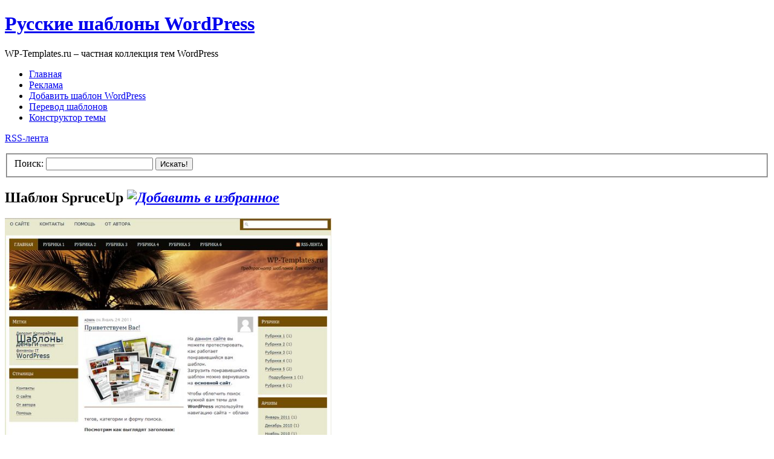

--- FILE ---
content_type: text/html; charset=UTF-8
request_url: https://wp-templates.ru/spruceup/
body_size: 9212
content:
<!DOCTYPE html PUBLIC "-//W3C//DTD XHTML 1.0 Transitional//EN" "http://www.w3.org/TR/xhtml1/DTD/xhtml1-transitional.dtd">
<html xmlns="http://www.w3.org/1999/xhtml">

<!-- BEGIN html head -->
<head profile="http://gmpg.org/xfn/11">
<meta http-equiv="Content-Type" content="text/html; charset=UTF-8" />
<title>Шаблон SpruceUp | Русские шаблоны WordPress</title>
<link rel="stylesheet" type="text/css" media="screen" href="https://wp-templates.ru/wp-content/themes/wp-templates/screen.css" />

<!-- All in One SEO Pack 2.2.7.5 by Michael Torbert of Semper Fi Web Design[302,359] -->
<meta name="description" itemprop="description" content="Очень красивая тема для сайта или блога о путешествиях или отдыхе. Приятные тона, легкие для восприятия, тематическая шапка с красивыми пальмами несомненно" />

<link rel="canonical" href="https://wp-templates.ru/spruceup/" />
<!-- /all in one seo pack -->
<link rel='dns-prefetch' href='//s.w.org' />
<link rel="alternate" type="application/rss+xml" title="Русские шаблоны WordPress &raquo; Лента комментариев к &laquo;Шаблон SpruceUp&raquo;" href="https://wp-templates.ru/spruceup/feed/" />
		<script type="text/javascript">
			window._wpemojiSettings = {"baseUrl":"https:\/\/s.w.org\/images\/core\/emoji\/12.0.0-1\/72x72\/","ext":".png","svgUrl":"https:\/\/s.w.org\/images\/core\/emoji\/12.0.0-1\/svg\/","svgExt":".svg","source":{"concatemoji":"https:\/\/wp-templates.ru\/wp-includes\/js\/wp-emoji-release.min.js?ver=5.2.23"}};
			!function(e,a,t){var n,r,o,i=a.createElement("canvas"),p=i.getContext&&i.getContext("2d");function s(e,t){var a=String.fromCharCode;p.clearRect(0,0,i.width,i.height),p.fillText(a.apply(this,e),0,0);e=i.toDataURL();return p.clearRect(0,0,i.width,i.height),p.fillText(a.apply(this,t),0,0),e===i.toDataURL()}function c(e){var t=a.createElement("script");t.src=e,t.defer=t.type="text/javascript",a.getElementsByTagName("head")[0].appendChild(t)}for(o=Array("flag","emoji"),t.supports={everything:!0,everythingExceptFlag:!0},r=0;r<o.length;r++)t.supports[o[r]]=function(e){if(!p||!p.fillText)return!1;switch(p.textBaseline="top",p.font="600 32px Arial",e){case"flag":return s([55356,56826,55356,56819],[55356,56826,8203,55356,56819])?!1:!s([55356,57332,56128,56423,56128,56418,56128,56421,56128,56430,56128,56423,56128,56447],[55356,57332,8203,56128,56423,8203,56128,56418,8203,56128,56421,8203,56128,56430,8203,56128,56423,8203,56128,56447]);case"emoji":return!s([55357,56424,55356,57342,8205,55358,56605,8205,55357,56424,55356,57340],[55357,56424,55356,57342,8203,55358,56605,8203,55357,56424,55356,57340])}return!1}(o[r]),t.supports.everything=t.supports.everything&&t.supports[o[r]],"flag"!==o[r]&&(t.supports.everythingExceptFlag=t.supports.everythingExceptFlag&&t.supports[o[r]]);t.supports.everythingExceptFlag=t.supports.everythingExceptFlag&&!t.supports.flag,t.DOMReady=!1,t.readyCallback=function(){t.DOMReady=!0},t.supports.everything||(n=function(){t.readyCallback()},a.addEventListener?(a.addEventListener("DOMContentLoaded",n,!1),e.addEventListener("load",n,!1)):(e.attachEvent("onload",n),a.attachEvent("onreadystatechange",function(){"complete"===a.readyState&&t.readyCallback()})),(n=t.source||{}).concatemoji?c(n.concatemoji):n.wpemoji&&n.twemoji&&(c(n.twemoji),c(n.wpemoji)))}(window,document,window._wpemojiSettings);
		</script>
		<style type="text/css">
img.wp-smiley,
img.emoji {
	display: inline !important;
	border: none !important;
	box-shadow: none !important;
	height: 1em !important;
	width: 1em !important;
	margin: 0 .07em !important;
	vertical-align: -0.1em !important;
	background: none !important;
	padding: 0 !important;
}
</style>
	<link rel='stylesheet' id='wpfp-css' href='https://wp-templates.ru/wp-content/plugins/wp-favorite-posts/wpfp.css' type='text/css' />
<link rel='stylesheet' id='wp-block-library-css'  href='https://wp-templates.ru/wp-includes/css/dist/block-library/style.min.css?ver=5.2.23' type='text/css' media='all' />
<link rel='stylesheet' id='wp-postratings-css'  href='https://wp-templates.ru/wp-content/plugins/wp-postratings/css/postratings-css.css?ver=1.91.2' type='text/css' media='all' />
<script type='text/javascript'>
/* <![CDATA[ */
var wpp_params = {"sampling_active":"0","sampling_rate":"100","ajax_url":"https:\/\/wp-templates.ru\/wp-json\/wordpress-popular-posts\/v1\/popular-posts\/","ID":"555","token":"b7356f2e6d","debug":""};
/* ]]> */
</script>
<script type='text/javascript' src='https://wp-templates.ru/wp-content/plugins/wordpress-popular-posts/public/js/wpp-4.2.0.min.js?ver=4.2.2'></script>
<script type='text/javascript' src='https://wp-templates.ru/wp-includes/js/jquery/jquery.js?ver=1.12.4-wp'></script>
<script type='text/javascript' src='https://wp-templates.ru/wp-includes/js/jquery/jquery-migrate.min.js?ver=1.4.1'></script>
<script type='text/javascript' src='https://wp-templates.ru/wp-content/plugins/wp-favorite-posts/wpfp.js?ver=5.2.23'></script>
<script type='text/javascript' src='https://wp-templates.ru/wp-content/themes/wp-templates/includes/js/gtt_tabs.js?ver=5.2.23'></script>
<link rel='https://api.w.org/' href='https://wp-templates.ru/wp-json/' />
<link rel="EditURI" type="application/rsd+xml" title="RSD" href="https://wp-templates.ru/xmlrpc.php?rsd" />
<link rel="wlwmanifest" type="application/wlwmanifest+xml" href="https://wp-templates.ru/wp-includes/wlwmanifest.xml" /> 
<link rel='prev' title='Depression' href='https://wp-templates.ru/pozitivnaya-tema-depression/' />
<link rel='next' title='Тема SmartOne' href='https://wp-templates.ru/tema-smartone/' />
<meta name="generator" content="WordPress 5.2.23" />
<link rel='shortlink' href='https://wp-templates.ru/?p=555' />
<link rel="alternate" type="application/json+oembed" href="https://wp-templates.ru/wp-json/oembed/1.0/embed?url=https%3A%2F%2Fwp-templates.ru%2Fspruceup%2F" />
<link rel="alternate" type="text/xml+oembed" href="https://wp-templates.ru/wp-json/oembed/1.0/embed?url=https%3A%2F%2Fwp-templates.ru%2Fspruceup%2F&#038;format=xml" />


<link rel="stylesheet" href="https://wp-templates.ru/wp-content/plugins/paginator/skin/pagination.css" type="text/css" media="screen" />
<script type="text/javascript" src="https://wp-templates.ru/wp-content/plugins/paginator/js/pagination.js" ></script>


<!-- Start Of Script Generated By WP-DownloadManager 1.40 -->
<link rel='stylesheet' id='wp-downloadmanager-css'  href='https://wp-templates.ru/wp-content/plugins/wp-downloadmanager/download-css.css?ver=1.40' type='text/css' media='all' />
<!-- End Of Script Generated By WP-DownloadManager 1.40 -->

<!-- Start Of Script Generated By WP-PostViews 1.60 -->
<script type="text/javascript">
/* <![CDATA[ */
jQuery.ajax({type:'GET',url:'https://wp-templates.ru/wp-content/plugins/wp-postviews/wp-postviews.php',data:'postviews_id=555',cache:false});/* ]]> */
</script>
<!-- End Of Script Generated By WP-PostViews 1.60 -->
<meta id="syntaxhighlighteranchor" name="syntaxhighlighter-version" content="3.1.3" />
<link rel="icon" href="https://wp-templates.ru/wp-content/uploads/2024/04/cropped-logo-wordpress-2-32x32.png" sizes="32x32" />
<link rel="icon" href="https://wp-templates.ru/wp-content/uploads/2024/04/cropped-logo-wordpress-2-192x192.png" sizes="192x192" />
<link rel="apple-touch-icon-precomposed" href="https://wp-templates.ru/wp-content/uploads/2024/04/cropped-logo-wordpress-2-180x180.png" />
<meta name="msapplication-TileImage" content="https://wp-templates.ru/wp-content/uploads/2024/04/cropped-logo-wordpress-2-270x270.png" />
<script type="text/javascript" src="https://wp-templates.ru/wp-content/themes/wp-templates/js/jquery.js"></script>
<script type="text/javascript" src="https://wp-templates.ru/wp-content/themes/wp-templates/js/preview.js"></script>
<script type="text/javascript">/*<![CDATA[*/$(function() {
		<!--preview-->
		screenshotPreview();
		<!--/preview-->
});/*]]>*/</script> 

<!--[if lte IE 6]>
<link rel="stylesheet" type="text/css" href="https://wp-templates.ru/wp-content/themes/wp-templates/ie.css" />
<![endif]-->

</head>
<!-- END html head -->

<body>


<!-- Yandex.Metrika counter -->
<div style="display:none;"><script type="text/javascript">
(function(w, c) {
    (w[c] = w[c] || []).push(function() {
        try {
            w.yaCounter6319642 = new Ya.Metrika({id:6319642,
                    clickmap:true,
                    trackLinks:true});
        }
        catch(e) { }
    });
})(window, 'yandex_metrika_callbacks');
</script></div>
<script src="//mc.yandex.ru/metrika/watch.js" type="text/javascript" defer="defer"></script>
<noscript><div><img src="//mc.yandex.ru/watch/6319642" style="position:absolute; left:-9999px;" alt="" /></div></noscript>
<!-- /Yandex.Metrika counter -->


		

	<!--header -->

<div id="header-wrap"><div id="header">



	<a name="top"></a>



	<h1 id="logo-text"><a href="https://wp-templates.ru/" title="">Русские шаблоны WordPress</a></h1>

	<p id="slogan">WP-Templates.ru – частная коллекция тем WordPress</p>



	<div  id="nav">

		<ul>

			<li class="current_page_item"><a href="https://wp-templates.ru/">Главная</a></li>
			<li class="page_item page-item-2192"><a href="https://wp-templates.ru/reklama/" >Реклама</a></li>

<li class="page_item page-item-2192"><a href="https://wp-templates.ru/add-template-wordpress/">Добавить шаблон WordPress</a></li>

<li class="page_item page-item-2192"><a href="https://wp-templates.ru/perevod-shablonov-wordpress/">Перевод шаблонов</a></li>

<li class="page_item page-item-2192"><a href="https://wp-templates.ru/filter/">Конструктор темы</a></li>


		</ul>

	</div>



   <p id="rss">

      <a href="https://wp-templates.ru/feed/">RSS-лента</a>

   </p>



   <form id="quick-search" method="get" action="https://wp-templates.ru/">

      <fieldset class="search">

         <label for="qsearch">Поиск:</label>

         <input class="tbox" id="qsearch" type="text" name="s" value=" " onfocus="if(this.value==this.defaultValue) this.value='';" title="Введите запрос и нажмите ENTER" />

         <button class="btn" title="Найти шаблон">Искать!</button>

      </fieldset>

   </form>





</div></div>
<!--/header-->





<div id="content-wrap">



<div id="bigban_b">
<!--<div id="bigbanner">

</div>-->
</div>
    
<!-- BEGIN wrapper -->
<div id="wrapper">
<!-- BEGIN content -->
<div id="content">

		<!-- begin post -->
	<div class="single">
	<h2>Шаблон SpruceUp<i class="wpfp-single-img"><span class='wpfp-span'> <a class='wpfp-link' href='?wpfpaction=add&amp;postid=555' title='<img src="https://wp-templates.ru/wp-content/plugins/wp-favorite-posts/img/starts.png" title="Добавить в избранное" class="wpfp-img">' rel='nofollow'><img src="https://wp-templates.ru/wp-content/plugins/wp-favorite-posts/img/starts.png" title="Добавить в избранное" class="wpfp-img"></a></span></i></h2>
	<div id="singlew"><p><a href="https://wp-templates.ru/wp-content/uploads/2011/02/SpruceUp.jpg"><img class="alignnone size-full wp-image-568" title="Шаблон SpruceUp" src="https://wp-templates.ru/wp-content/uploads/2011/02/SpruceUp.jpg" alt="" width="540" height="486" srcset="https://wp-templates.ru/wp-content/uploads/2011/02/SpruceUp.jpg 600w, https://wp-templates.ru/wp-content/uploads/2011/02/SpruceUp-500x450.jpg 500w, https://wp-templates.ru/wp-content/uploads/2011/02/SpruceUp-220x198.jpg 220w" sizes="(max-width: 540px) 100vw, 540px" /></a></p>
<p>Очень красивая тема для сайта или блога о путешествиях или отдыхе. Приятные тона, легкие для восприятия, тематическая шапка с красивыми пальмами несомненно будут радовать глаз даже самого опытного и искушенного путешественника.</p>
<p>Скачали:<b> 836 </b>раз(а)</strong></p>
    </div>

<div class="liner-single"><div id="post-ratings-555" class="post-ratings" itemscope itemtype="https://schema.org/Article" data-nonce="bf2506849a"><img id="rating_555_1" src="https://wp-templates.ru/wp-content/plugins/wp-postratings/images/squares/rating_on.gif" alt="1 звезда" title="1 звезда" onmouseover="current_rating(555, 1, '1 звезда');" onmouseout="ratings_off(2.3, 3, 0);" onclick="rate_post();" onkeypress="rate_post();" style="cursor: pointer; border: 0px;" /><img id="rating_555_2" src="https://wp-templates.ru/wp-content/plugins/wp-postratings/images/squares/rating_on.gif" alt="2 звезды" title="2 звезды" onmouseover="current_rating(555, 2, '2 звезды');" onmouseout="ratings_off(2.3, 3, 0);" onclick="rate_post();" onkeypress="rate_post();" style="cursor: pointer; border: 0px;" /><img id="rating_555_3" src="https://wp-templates.ru/wp-content/plugins/wp-postratings/images/squares/rating_half.gif" alt="3 звезды" title="3 звезды" onmouseover="current_rating(555, 3, '3 звезды');" onmouseout="ratings_off(2.3, 3, 0);" onclick="rate_post();" onkeypress="rate_post();" style="cursor: pointer; border: 0px;" /><img id="rating_555_4" src="https://wp-templates.ru/wp-content/plugins/wp-postratings/images/squares/rating_off.gif" alt="4 звезды" title="4 звезды" onmouseover="current_rating(555, 4, '4 звезды');" onmouseout="ratings_off(2.3, 3, 0);" onclick="rate_post();" onkeypress="rate_post();" style="cursor: pointer; border: 0px;" /><img id="rating_555_5" src="https://wp-templates.ru/wp-content/plugins/wp-postratings/images/squares/rating_off.gif" alt="5 звезд" title="5 звезд" onmouseover="current_rating(555, 5, '5 звезд');" onmouseout="ratings_off(2.3, 3, 0);" onclick="rate_post();" onkeypress="rate_post();" style="cursor: pointer; border: 0px;" /><meta itemprop="name" content="Шаблон SpruceUp" /><meta itemprop="headline" content="Шаблон SpruceUp" /><meta itemprop="description" content="

Очень красивая тема для сайта или блога о путешествиях или отдыхе. Приятные тона, легкие для восприятия, тематическая шапка с красивыми пальмами несомненно будут радовать глаз даже самого опытного..." /><meta itemprop="datePublished" content="2011-02-09T10:11:46+00:00" /><meta itemprop="dateModified" content="2011-04-12T11:54:54+00:00" /><meta itemprop="url" content="https://wp-templates.ru/spruceup/" /><meta itemprop="author" content="admin" /><meta itemprop="mainEntityOfPage" content="https://wp-templates.ru/spruceup/" /><div style="display: none;" itemprop="publisher" itemscope itemtype="https://schema.org/Organization"><meta itemprop="name" content="Русские шаблоны WordPress" /><meta itemprop="url" content="https://wp-templates.ru" /><div itemprop="logo" itemscope itemtype="https://schema.org/ImageObject"><meta itemprop="url" content="" /></div></div><div style="display: none;" itemprop="aggregateRating" itemscope itemtype="https://schema.org/AggregateRating"><meta itemprop="bestRating" content="5" /><meta itemprop="worstRating" content="1" /><meta itemprop="ratingValue" content="2.3" /><meta itemprop="ratingCount" content="10" /></div></div></div>

<div class="download_big"><a href="https://wp-templates.ru/download/1">Скачать</a></div>

<div class="demo_big"><a href="https://wp-templates.ru/go1.php?url=http://demo.wp-templates.ru/?wptheme=SpruceUp" target="_blank">Демонстрация</a></div>






<div class="tm_550">
<a href="https://almazwptemplates.ru/?ref=44" rel="nofollow" target="_blank"><img src="https://wp-templates.ru/wp-content/themes/wp-templates/images/almazweb2.jpg" class="wpmonster" style="border: 0px solid rgba(0, 0, 0, 0.5)" /></a>
</div>



<div class="share">
<!-- uSocial -->
<script async src="https://usocial.pro/usocial/usocial.js?uid=496da82ec5f42359&v=6.1.5" data-script="usocial" charset="utf-8"></script>
<div class="uSocial-Share" data-pid="3b538be6af975b7ef217119be4ad245a" data-type="share" data-options="round-rect,style1,default,absolute,horizontal,size24,eachCounter0,counter0,mobile_position_right" data-social="vk,fb,ok,twi,telegram,pinterest,mail,vi,bookmarks"></div>
<!-- /uSocial -->
</div>




<p>
Метки: <a href="https://wp-templates.ru/tag/3-kolonki/" rel="tag">3 колонки</a>, <a href="https://wp-templates.ru/tag/belye/" rel="tag">белые</a>, <a href="https://wp-templates.ru/tag/zelenye/" rel="tag">зеленые</a>, <a href="https://wp-templates.ru/tag/korichnevye/" rel="tag">коричневые</a>, <a href="https://wp-templates.ru/tag/oranzhevye/" rel="tag">оранжевые</a><br> 
Рубрики: <a href="https://wp-templates.ru/category/priroda/" rel="category tag">Природа</a>, <a href="https://wp-templates.ru/category/turizm-i-puteshestviya/" rel="category tag">Туризм и Путешествия</a>
</p>

<div id="relate">
<div class="single"><h2 >Похожие шаблоны</h2></div>

	<a href="https://wp-templates.ru/nowhere/" class="thumb-preview" rel="https://wp-templates.ru/wp-content/uploads/2011/04/145.jpg"><img src="https://wp-templates.ru/wp-content/uploads/2011/04/145-220x167.jpg" alt="Nowhere" class="wpp-thumbnail" width="250" height="250" /></a>	<a href="https://wp-templates.ru/green-stimulus-3-cv-sxemy/" class="thumb-preview" rel="https://wp-templates.ru/wp-content/uploads/2011/10/113.jpg"><img src="https://wp-templates.ru/wp-content/uploads/2011/10/113-220x210.jpg" alt="Green Stimulus 3цв.сх." class="wpp-thumbnail" width="250" height="250" /></a>	<a href="https://wp-templates.ru/shablon-compute/" class="thumb-preview" rel="https://wp-templates.ru/wp-content/uploads/2011/01/15.jpg"><img src="https://wp-templates.ru/wp-content/uploads/2011/01/15-220x203.jpg" alt="Шаблон Compute" class="wpp-thumbnail" width="250" height="250" /></a>	<a href="https://wp-templates.ru/shablon-wordpress-mountkailash/" class="thumb-preview" rel="https://wp-templates.ru/wp-content/uploads/2011/01/MountKailash.jpg"><img src="https://wp-templates.ru/wp-content/uploads/2011/01/MountKailash-220x149.jpg" alt="Шаблон MountKailash" class="wpp-thumbnail" width="250" height="250" /></a>	<a href="https://wp-templates.ru/adventure-tour/" class="thumb-preview" rel="https://wp-templates.ru/wp-content/uploads/2011/04/126.jpg"><img src="https://wp-templates.ru/wp-content/uploads/2011/04/126-220x203.jpg" alt="Adventure Tour" class="wpp-thumbnail" width="250" height="250" /></a>	<a href="https://wp-templates.ru/blue-zen/" class="thumb-preview" rel="https://wp-templates.ru/wp-content/uploads/2011/04/152.jpg"><img src="https://wp-templates.ru/wp-content/uploads/2011/04/152-220x187.jpg" alt="Blue Zen" class="wpp-thumbnail" width="250" height="250" /></a>	<a href="https://wp-templates.ru/alpine/" class="thumb-preview" rel="https://wp-templates.ru/wp-content/uploads/2011/04/1141.jpg"><img src="https://wp-templates.ru/wp-content/uploads/2011/04/1141-220x211.jpg" alt="Alpine" class="wpp-thumbnail" width="250" height="250" /></a>	<a href="https://wp-templates.ru/hanging/" class="thumb-preview" rel="https://wp-templates.ru/wp-content/uploads/2011/04/1203.jpg"><img src="https://wp-templates.ru/wp-content/uploads/2011/04/1203-220x201.jpg" alt="Hanging" class="wpp-thumbnail" width="250" height="250" /></a>	
</div>

</div>
	<!-- end post -->
	
	

<!-- You can start editing here. -->


			<!-- If comments are open, but there are no comments. -->

	 


<div id="respond">

<div class="single"><span class="otz">Ваш отзыв</span></div>

<div class="cancel-comment-reply">
	<small><a rel="nofollow" id="cancel-comment-reply-link" href="/spruceup/#respond" style="display:none;">Нажмите, чтобы отменить ответ.</a></small>
</div>


<form action="https://wp-templates.ru/wp-comments-post.php" method="post" id="commentform">






<p><label for="author">Имя</label><br/><input type="text" name="author" id="author" value="" size="22" tabindex="1" aria-required='true' /></p>



<p><label for="email">Почта</label><br/><input type="text" name="email" id="email" value="" size="22" tabindex="2" aria-required='true' /></p>



<p><label for="url">Сайт</label><br /><input type="text" name="url" id="url" value="" size="22" tabindex="3" /></p>






<!--<p><small><strong>XHTML:</strong> Вы можете использовать следующие теги: <code>&lt;a href=&quot;&quot; title=&quot;&quot;&gt; &lt;abbr title=&quot;&quot;&gt; &lt;acronym title=&quot;&quot;&gt; &lt;b&gt; &lt;blockquote cite=&quot;&quot;&gt; &lt;cite&gt; &lt;code&gt; &lt;del datetime=&quot;&quot;&gt; &lt;em&gt; &lt;i&gt; &lt;q cite=&quot;&quot;&gt; &lt;s&gt; &lt;strike&gt; &lt;strong&gt; </code></small></p>-->



<p><label for="comment">Ваше сообщение</label><br /><textarea name="comment" id="comment" rows="10" cols="20" tabindex="4"></textarea></p>



<p class="no-border"><input class="button" name="submit" type="submit" id="submit" tabindex="5" value="Отправить" />

<input type='hidden' name='comment_post_ID' value='555' id='comment_post_ID' />
<input type='hidden' name='comment_parent' id='comment_parent' value='0' />

</p>

<p style="display: none;"><input type="hidden" id="akismet_comment_nonce" name="akismet_comment_nonce" value="2aa43a4e43" /></p>

	<p style="clear: both;" class="subscribe-to-comments">
	<input type="checkbox" name="subscribe" id="subscribe" value="subscribe" style="width: auto;" />
	<label for="subscribe">Оповещать о новых комментариях по почте</label>
	</p>


<p style="display: none;"><input type="hidden" id="ak_js" name="ak_js" value="48"/></p>


</form>

</div>


	
</div>
<!-- END content -->


<!-- BEGIN sidebar -->







<div id="sidebar">

<div class="monster">
<a href="https://almazwptemplates.ru/?ref=44" rel="nofollow" target="_blank"><img src="https://wp-templates.ru/wp-content/themes/wp-templates/images/almazweb.jpg" class="wpmonster" style="border: 0px solid rgba(0, 0, 0, 0.5)" /></a>
</div>


	<div class="sidemenu-one">
	<h3>Фильтр</h3>
	<span class="one"><a href='https://wp-templates.ru/tag/1-kolonka/' >1 колонка</a></span>
<span class="two-columns"><a href='https://wp-templates.ru/tag/2-kolonki/' >2 колонки</a></span>
<span class="three-columns"><a href='https://wp-templates.ru/tag/3-kolonki/' >3 колонки</a></span>
<span class="four-columns"><a href='https://wp-templates.ru/tag/4-kolonki/' >4 колонки</a></span>
<span class="two"><a href='https://wp-templates.ru/tag/pravoe-menyu/' >правое меню</a></span>
<span class="left-column"><a href='https://wp-templates.ru/tag/levoe-menyu/' >левое меню</a></span>
<span class="top-menu"><a href='https://wp-templates.ru/tag/verxnee-menyu/' >верхнее меню</a></span>
<span class="bottom-menu"><a href='https://wp-templates.ru/tag/menyu-vnizu/' >нижнее меню</a></span>
<span class="two-menu"><a href='https://wp-templates.ru/tag/menyu-2-storony/' >два меню</a></span>
<span class="nastr"><a href='https://wp-templates.ru/tag/nastraivaemye/' >настраиваемые</a></span>
<span class="jquery-ic"><a href='https://wp-templates.ru/tag/jqueryjava/' >jQuery&amp;java</a></span>
<span class="zakrug"><a href='https://wp-templates.ru/tag/zakruglennye/' >закругленные</a></span>
<span class="rezin"><a href='https://wp-templates.ru/tag/rezinovye/' >резиновые</a></span>
<span class="banner-temp"><a href='https://wp-templates.ru/tag/bannery/' >баннеры</a></span>


<ul class="filters">
<li class="color red"><a href="https://wp-templates.ru/tag/krasnye/"  title="Красные">red</a></li>
<li class="color pink"><a href="https://wp-templates.ru/tag/rozovye/"  title="Розовые">pink</a></li>
<li class="color purple"><a href="https://wp-templates.ru/tag/sirenevye/"  title="Сиреневые">purple</a></li>
<li class="color blue"><a href="https://wp-templates.ru/tag/golubye/"  title="Голубые">blue</a></li>
<li class="color green"><a href="https://wp-templates.ru/tag/zelenye/"  title="Зеленые">green</a></li>
<li class="color yellow"><a href="https://wp-templates.ru/tag/zheltye/"  title="Желтые">yellow</a></li>
<li class="color orange"><a href="https://wp-templates.ru/tag/oranzhevye/"  title="Оранжевые">orange</a></li>
<li class="color brown"><a href="https://wp-templates.ru/tag/korichnevye/"  title="Коричневые">brown</a></li>
<li class="color black"><a href="https://wp-templates.ru/tag/chernye/"  title="Черные">black</a></li>
<li class="color grey"><a href="https://wp-templates.ru/tag/serye/"  title="Серые">grey</a></li>
<li class="color dark"><a href="https://wp-templates.ru/tag/temnyj-fon/"  title="Темный фон">dark</a></li>
<li class="color dark-blue"><a href="https://wp-templates.ru/tag/sinie/"  title="Синие">dark-blue</a></li>
<li class="color beige"><a href="https://wp-templates.ru/tag/bezhevye/"  title="Бежевые">red</a></li>
<li class="color white"><a href="https://wp-templates.ru/tag/belye/"  title="Белые">red</a></li>
</ul>
</div>


<div class="ads_filter">

</div>


	
	

<div id="sidebar">
<div id="dynamic">




</div>
<br>
</div>

    
   
<div class="sidemenu">
<h3>Топ дня</h3>
<!-- WordPress Popular Posts -->

<ul class="top-6">
<li><a href="https://wp-templates.ru/news-magazine-x/" title="News Magazine X" target="_self"><img src="https://wp-templates.ru/wp-content/uploads/wordpress-popular-posts/12463-first_image-120x120.jpg" width="120" height="120" alt="News Magazine X" class="wpp-thumbnail wpp_cached_thumb wpp_first_image" /></a></li>
<li><a href="https://wp-templates.ru/newsis/" title="Newsis" target="_self"><img src="https://wp-templates.ru/wp-content/uploads/wordpress-popular-posts/12385-first_image-120x120.jpg" width="120" height="120" alt="Newsis" class="wpp-thumbnail wpp_cached_thumb wpp_first_image" /></a></li>
<li><a href="https://wp-templates.ru/newsup/" title="Newsup" target="_self"><img src="https://wp-templates.ru/wp-content/uploads/wordpress-popular-posts/11485-first_image-120x120.jpg" width="120" height="120" alt="Newsup" class="wpp-thumbnail wpp_cached_thumb wpp_first_image" /></a></li>
<li><a href="https://wp-templates.ru/newspaperss/" title="Newspaperss" target="_self"><img src="https://wp-templates.ru/wp-content/uploads/wordpress-popular-posts/11101-first_image-120x120.jpg" width="120" height="120" alt="Newspaperss" class="wpp-thumbnail wpp_cached_thumb wpp_first_image" /></a></li>
<li><a href="https://wp-templates.ru/infoist/" title="Infoist" target="_self"><img src="https://wp-templates.ru/wp-content/uploads/wordpress-popular-posts/6888-first_image-120x120.jpg" width="120" height="120" alt="Infoist" class="wpp-thumbnail wpp_cached_thumb wpp_first_image" /></a></li>
<li><a href="https://wp-templates.ru/news-vibrant/" title="News Vibrant" target="_self"><img src="https://wp-templates.ru/wp-content/uploads/wordpress-popular-posts/10851-first_image-120x120.jpg" width="120" height="120" alt="News Vibrant" class="wpp-thumbnail wpp_cached_thumb wpp_first_image" /></a></li>

</ul>

</div>
<div class="sidemenu"><h3>Рубрики</h3>		<ul>
			<li class="cat-item cat-item-86"><a href="https://wp-templates.ru/category/it-i-texnika/">IT и техника</a> (70)
</li>
	<li class="cat-item cat-item-87"><a href="https://wp-templates.ru/category/avto-i-moto/">Авто и Мото</a> (55)
</li>
	<li class="cat-item cat-item-127"><a href="https://wp-templates.ru/category/smartfony/">Адаптивные</a> (1&nbsp;253)
</li>
	<li class="cat-item cat-item-118"><a href="https://wp-templates.ru/category/anime/">Аниме</a> (9)
</li>
	<li class="cat-item cat-item-88"><a href="https://wp-templates.ru/category/biznes-i-finansy/">Бизнес и Финансы</a> (261)
</li>
	<li class="cat-item cat-item-133"><a href="https://wp-templates.ru/category/vizitka/">Визитка</a> (25)
</li>
	<li class="cat-item cat-item-89"><a href="https://wp-templates.ru/category/detskie/">Детские</a> (40)
</li>
	<li class="cat-item cat-item-90"><a href="https://wp-templates.ru/category/dizajn-grafika/">Дизайн, графика</a> (44)
</li>
	<li class="cat-item cat-item-128"><a href="https://wp-templates.ru/category/zhenskie/">Женские</a> (112)
</li>
	<li class="cat-item cat-item-103"><a href="https://wp-templates.ru/category/zhivotnye/">Животные</a> (29)
</li>
	<li class="cat-item cat-item-124"><a href="https://wp-templates.ru/category/zakon-i-pravo/">Закон и право</a> (10)
</li>
	<li class="cat-item cat-item-91"><a href="https://wp-templates.ru/category/igry/">Игры</a> (49)
</li>
	<li class="cat-item cat-item-92"><a href="https://wp-templates.ru/category/kino/">Кино</a> (43)
</li>
	<li class="cat-item cat-item-93"><a href="https://wp-templates.ru/category/kulinariya/">Кулинария</a> (78)
</li>
	<li class="cat-item cat-item-135"><a href="https://wp-templates.ru/category/magazin/">Магазин</a> (39)
</li>
	<li class="cat-item cat-item-95"><a href="https://wp-templates.ru/category/mebel-i-interer/">Мебель и Интерьер</a> (31)
</li>
	<li class="cat-item cat-item-96"><a href="https://wp-templates.ru/category/medicina-i-zdorove/">Медицина и Здоровье</a> (39)
</li>
	<li class="cat-item cat-item-97"><a href="https://wp-templates.ru/category/minimalizm/">Минимализм</a> (428)
</li>
	<li class="cat-item cat-item-98"><a href="https://wp-templates.ru/category/muzyka/">Музыка</a> (56)
</li>
	<li class="cat-item cat-item-99"><a href="https://wp-templates.ru/category/nedvizhimost/">Недвижимость</a> (29)
</li>
	<li class="cat-item cat-item-100"><a href="https://wp-templates.ru/category/obrazovanie/">Образование</a> (26)
</li>
	<li class="cat-item cat-item-101"><a href="https://wp-templates.ru/category/obshhetematicheskie/">Общетематические</a> (1&nbsp;379)
</li>
	<li class="cat-item cat-item-105"><a href="https://wp-templates.ru/category/portal/">Портал</a> (284)
</li>
	<li class="cat-item cat-item-113"><a href="https://wp-templates.ru/category/fotografiya/">Портфолио</a> (170)
</li>
	<li class="cat-item cat-item-104"><a href="https://wp-templates.ru/category/premium/">Премиум</a> (517)
</li>
	<li class="cat-item cat-item-102"><a href="https://wp-templates.ru/category/priroda/">Природа</a> (80)
</li>
	<li class="cat-item cat-item-106"><a href="https://wp-templates.ru/category/remont-i-stroitelstvo/">Ремонт и строительство</a> (14)
</li>
	<li class="cat-item cat-item-107"><a href="https://wp-templates.ru/category/retro-i-granzh/">Ретро и гранж</a> (31)
</li>
	<li class="cat-item cat-item-94"><a href="https://wp-templates.ru/category/romantika/">Романтика</a> (41)
</li>
	<li class="cat-item cat-item-123"><a href="https://wp-templates.ru/category/rybalka/">Рыбалка и рыбы</a> (18)
</li>
	<li class="cat-item cat-item-122"><a href="https://wp-templates.ru/category/sadovodstvo/">Садоводство</a> (23)
</li>
	<li class="cat-item cat-item-108"><a href="https://wp-templates.ru/category/smi-i-pressa/">СМИ и пресса</a> (229)
</li>
	<li class="cat-item cat-item-109"><a href="https://wp-templates.ru/category/sport/">Спорт</a> (66)
</li>
	<li class="cat-item cat-item-110"><a href="https://wp-templates.ru/category/stilnye/">Стильные</a> (89)
</li>
	<li class="cat-item cat-item-112"><a href="https://wp-templates.ru/category/tvorchestvo/">Творчество</a> (43)
</li>
	<li class="cat-item cat-item-111"><a href="https://wp-templates.ru/category/turizm-i-puteshestviya/">Туризм и Путешествия</a> (81)
</li>
	<li class="cat-item cat-item-139"><a href="https://wp-templates.ru/category/foto/">Фото</a> (189)
</li>
	<li class="cat-item cat-item-114"><a href="https://wp-templates.ru/category/cvety/">Цветы</a> (47)
</li>
	<li class="cat-item cat-item-138"><a href="https://wp-templates.ru/category/cerkov/">Церковь</a> (4)
</li>
	<li class="cat-item cat-item-115"><a href="https://wp-templates.ru/category/shoping-odezhda/">Шопинг, одежда</a> (35)
</li>
	<li class="cat-item cat-item-116"><a href="https://wp-templates.ru/category/ekspressiya-fantaziya/">Экспрессия, фантазия</a> (38)
</li>
		</ul>
		</div>    
	
    
   

</div>





<!-- END sidebar -->
</div>
<!-- END wrapper -->

</div>
</div>







<!-- footer-bottom -->

<div id="footer-bottom">

<div id="footer-bottom-one">

	<p class="bottom-left">

		&copy; 2026 Русские шаблоны WordPress<br>Наш сайт помогает подобрать шаблон, взамен мы размещаем на сайтах, скрытые-видимые ссылки.

		

	</p>



	<p class="bottom-right">


		<a href="https://wp-templates.ru/">Главная</a> | 

		<a href="https://wp-templates.ru/articles/">Статьи</a> | <a href="https://wp-templates.ru/pravila/">Правила</a> |

      <strong><a href="#top">Наверх</a></strong>

   </p>
</div>


<!-- /footer-bottom-->


<script type='text/javascript' src='https://wp-templates.ru/wp-includes/js/comment-reply.min.js?ver=5.2.23'></script>
<script type='text/javascript'>
/* <![CDATA[ */
var ratingsL10n = {"plugin_url":"https:\/\/wp-templates.ru\/wp-content\/plugins\/wp-postratings","ajax_url":"https:\/\/wp-templates.ru\/wp-admin\/admin-ajax.php","text_wait":"\u041f\u043e\u0436\u0430\u043b\u0443\u0439\u0441\u0442\u0430, \u043d\u0435 \u0433\u043e\u043b\u043e\u0441\u0443\u0439\u0442\u0435 \u0437\u0430 \u043d\u0435\u0441\u043a\u043e\u043b\u044c\u043a\u043e \u0437\u0430\u043f\u0438\u0441\u0435\u0439 \u043e\u0434\u043d\u043e\u0432\u0440\u0435\u043c\u0435\u043d\u043d\u043e.","image":"squares","image_ext":"gif","max":"5","show_loading":"0","show_fading":"1","custom":"0"};
var ratings_mouseover_image=new Image();ratings_mouseover_image.src="https://wp-templates.ru/wp-content/plugins/wp-postratings/images/squares/rating_over.gif";;
/* ]]> */
</script>
<script type='text/javascript' src='https://wp-templates.ru/wp-content/plugins/wp-postratings/js/postratings-js.js?ver=1.91.2'></script>
<script type='text/javascript' src='https://wp-templates.ru/wp-includes/js/wp-embed.min.js?ver=5.2.23'></script>
<script async="async" type='text/javascript' src='https://wp-templates.ru/wp-content/plugins/akismet/_inc/form.js?ver=4.1.2'></script>



</body>

</html>


--- FILE ---
content_type: text/css
request_url: https://usocial.pro/usocial/css/uscl.css?v=7.1.5
body_size: 26037
content:
#uSocial *,#uSocial-popup .uscl-popup-headline,.uSocial-Share *{-webkit-user-select:none;-moz-user-select:none;-ms-user-select:none}.uSocial-Like,.uSocial-Share,.uSocial-public_popup{line-height:1}.uSocial-Like,.uSocial-Share,[class^=uscl]{vertical-align:baseline;font-family:inherit;font-weight:inherit;font-style:inherit;font-size:100%;outline:0;padding:0;margin:0;border:0;width:auto;height:auto}[class^=uscl]:focus{outline:0}@media print{#uSocial,#uSocial-popup,.uSocial-Like,.uSocial-Share,.uSocial-uLike,.uscl-popup{display:none!important}}@font-face{font-family:uscl;src:url(../fonts/uscl.woff2?n2tjsc) format('woff2'),url(../fonts/uscl.ttf?n2tjsc) format('truetype'),url(../fonts/uscl.woff?n2tjsc) format('woff'),url(../fonts/uscl.svg?n2tjsc#uscl) format('svg');font-weight:400;font-style:normal}[class*=" ico_uscl-"],[class^=ico_uscl-]{font-family:uscl!important;speak:none;font-style:normal;font-weight:400;font-variant:normal;text-transform:none;line-height:1;-webkit-font-smoothing:antialiased;-moz-osx-font-smoothing:grayscale}.ico_uscl-pinterest:before{content:"\e90b"}.ico_uscl-vk:before{content:"\e90a"}.ico_uscl-fb:before{content:"\e901"}.ico_uscl-twi:before{content:"\e909"}.ico_uscl-gPlus:before{content:"\e902"}.ico_uscl-ok:before{content:"\e905"}.ico_uscl-mail:before{content:"\e904"}.ico_uscl-lj:before{content:"\e903"}.ico_uscl-lin:before{content:"\e911"}.ico_uscl-tumblr:before{content:"\e915"}.ico_uscl-vi:before,.ico_uscl-viber:before{content:"\e918"}.ico_uscl-wa:before,.ico_uscl-whatsapp:before{content:"\e919"}.ico_uscl-instagram:before{content:"\e912"}.ico_uscl-youtube:before{content:"\e916"}.ico_uscl-email:before{content:"\e907"}.ico_uscl-telegram:before{content:"\e910"}.ico_uscl-reddit:before{content:"\e931"}.ico_uscl-sms:before{content:"\e913"}.ico_uscl-spoiler:before{content:"\e908"}.ico_uscl-bookmarks:before{content:"\e90c"}.ico_uscl-print:before{content:"\e906"}.ico_uscl-heart:before{content:"\e91a"}.ico_uscl-heart-o:before{content:"\e91b"}.ico_uscl-ulike:before{content:"\e92a"}.ico_uscl-ulike-o:before{content:"\e92b"}.ico_uscl-like:before{content:"\e90d"}.ico_uscl-up-arrow:before{content:"\e90f"}.ico_uscl-arrow:before{content:"\e900"}.ico_uscl-close:before{content:"\e914"}.uSocial-uLike .ico_uscl-like-o:before{content:"\e92b"}.uSocial-uLike .ico_uscl-like:before{content:"\e92a"}@keyframes uscl-pulsate{0%{transform:scale(.1);-webkit-transform:scale(.1);opacity:0;-webkit-opacity:0}50%{opacity:.6;-webkit-opacity:.6}100%{transform:scale(1);-webkit-transform:scale(1);opacity:0;-webkit-opacity:0}}#uSocial,.uSocial-Share{height:auto;min-height:0;line-height:0;display:none;font-size:0;box-shadow:none}#uSocial *,.uSocial-Share *{box-sizing:border-box;margin:0;padding:0;outline:0;list-style:none;-o-user-select:none;user-select:none;text-shadow:none;-webkit-tap-highlight-color:transparent}#uSocial .uscl-list,.uSocial-Share .uscl-list{list-style:none;margin:0!important;padding:0!important;line-height:1;outline:0;display:table;box-shadow:none}#uSocial .uscl-list .uscl-item,.uSocial-Share .uscl-list .uscl-item{background:0 0}#uSocial .uscl-preloader,.uSocial-Share .uscl-preloader{display:inline-block;width:100%;height:100%;padding:12px 0;line-height:1;margin:0}#uSocial .uscl-preloader:before,.uSocial-Share .uscl-preloader:before{content:'';border:3px solid #fff;border-radius:50%;height:17px;opacity:.6;filter:alpha(opacity=60);visibility:visible;width:17px;animation:uscl-pulsate 1s ease-out;animation-iteration-count:infinite;box-sizing:content-box!important;display:inline-block;position:relative;top:auto;left:auto;right:auto;bottom:auto;vertical-align:middle;margin-right:1px}#uSocial .uscl-eachCounter-bottom .uscl-preloader,.uSocial-Share .uscl-eachCounter-bottom .uscl-preloader{padding:10px 0}#uSocial .uscl-over-counter .uscl-preloader,#uSocial.uscl-style2 .uscl-eachCounter-right .uscl-preloader,.uSocial-Share .uscl-over-counter .uscl-preloader,.uSocial-Share.uscl-style2 .uscl-eachCounter-right .uscl-preloader{padding:11px 0}#uSocial .uscl-eachCounter-bottom .uscl-preloader:before,.uSocial-Share .uscl-eachCounter-bottom .uscl-preloader:before{margin-right:0}#uSocial .uscl-over-counter .uscl-preloader:before,.uSocial-Share .uscl-over-counter .uscl-preloader:before{margin-right:0;margin-bottom:1px}#uSocial.uscl-style2 .uscl-eachCounter-right .uscl-preloader:before,.uSocial-Share.uscl-style2 .uscl-eachCounter-right .uscl-preloader:before{margin-right:0}#uSocial .uscl-size32 .uscl-preloader,.uSocial-Share .uscl-size32 .uscl-preloader{padding:8px 0}#uSocial .uscl-size32 .uscl-preloader:before,.uSocial-Share .uscl-size32 .uscl-preloader:before{width:13px;height:13px;border:2px solid #fff}#uSocial .uscl-size32 .uscl-over-counter .uscl-preloader,.uSocial-Share .uscl-size32 .uscl-over-counter .uscl-preloader{padding:6px 0}#uSocial .uscl-size32 .uscl-over-counter .uscl-preloader:before,.uSocial-Share .uscl-size32 .uscl-over-counter .uscl-preloader:before{margin-bottom:1px}#uSocial .uscl-size32.uscl-eachCounter-bottom .uscl-preloader,#uSocial .uscl-size32.uscl-style2 .uscl-preloader,.uSocial-Share .uscl-size32.uscl-eachCounter-bottom .uscl-preloader,.uSocial-Share .uscl-size32.uscl-style2 .uscl-preloader{padding:7px 0}#uSocial .uscl-size32.uscl-eachCounter-bottom .uscl-over-counter .uscl-preloader,.uSocial-Share .uscl-size32.uscl-eachCounter-bottom .uscl-over-counter .uscl-preloader{padding:6px 0}#uSocial .uscl-size32.uscl-eachCounter-bottom.uscl-style2.uscl-eachCounter-bottom .uscl-preloader,.uSocial-Share .uscl-size32.uscl-eachCounter-bottom.uscl-style2.uscl-eachCounter-bottom .uscl-preloader{padding:7px 0}#uSocial .uscl-bar.uscl-style2 .ico_uscl.uscl-vk .uscl-preloader:before,.uSocial-Share .uscl-bar.uscl-style2 .ico_uscl.uscl-vk .uscl-preloader:before{border-color:#4D75A3!important}#uSocial .uscl-bar.uscl-style2 .ico_uscl.uscl-fb .uscl-preloader:before,.uSocial-Share .uscl-bar.uscl-style2 .ico_uscl.uscl-fb .uscl-preloader:before{border-color:#3B5998!important}#uSocial .uscl-bar.uscl-style2 .ico_uscl.uscl-twi .uscl-preloader:before,.uSocial-Share .uscl-bar.uscl-style2 .ico_uscl.uscl-twi .uscl-preloader:before{border-color:#55ACEE!important}#uSocial .uscl-bar.uscl-style2 .ico_uscl.uscl-gPlus .uscl-preloader:before,.uSocial-Share .uscl-bar.uscl-style2 .ico_uscl.uscl-gPlus .uscl-preloader:before{border-color:#DC4E41!important}#uSocial .uscl-bar.uscl-style2 .ico_uscl.uscl-ok .uscl-preloader:before,.uSocial-Share .uscl-bar.uscl-style2 .ico_uscl.uscl-ok .uscl-preloader:before{border-color:#E67E17!important}#uSocial .uscl-bar.uscl-style2 .ico_uscl.uscl-mail .uscl-preloader:before,.uSocial-Share .uscl-bar.uscl-style2 .ico_uscl.uscl-mail .uscl-preloader:before{border-color:#168DE2!important}#uSocial .uscl-bar.uscl-style2 .ico_uscl.uscl-pin .uscl-preloader:before,.uSocial-Share .uscl-bar.uscl-style2 .ico_uscl.uscl-pin .uscl-preloader:before{border-color:#bd081c!important}#uSocial .uscl-bar.uscl-style2 .ico_uscl.uscl-lj .uscl-preloader:before,.uSocial-Share .uscl-bar.uscl-style2 .ico_uscl.uscl-lj .uscl-preloader:before{border-color:#09C!important}#uSocial .uscl-bar.uscl-style2 .ico_uscl.uscl-lin .uscl-preloader:before,.uSocial-Share .uscl-bar.uscl-style2 .ico_uscl.uscl-lin .uscl-preloader:before{border-color:#007bb5!important}#uSocial .uscl-bar.uscl-style2 .ico_uscl.uscl-pinterest .uscl-preloader:before,.uSocial-Share .uscl-bar.uscl-style2 .ico_uscl.uscl-pinterest .uscl-preloader:before{border-color:#bd081c!important}#uSocial .uscl-bar.uscl-style2 .ico_uscl.uscl-telegram .uscl-preloader:before,.uSocial-Share .uscl-bar.uscl-style2 .ico_uscl.uscl-telegram .uscl-preloader:before{border-color:#37AEE2!important}#uSocial .uscl-bar.uscl-style2 .ico_uscl.uscl-vi .uscl-preloader:before,.uSocial-Share .uscl-bar.uscl-style2 .ico_uscl.uscl-vi .uscl-preloader:before{border-color:#8950a1!important}#uSocial .uscl-bar.uscl-style2 .ico_uscl.uscl-wa .uscl-preloader:before,.uSocial-Share .uscl-bar.uscl-style2 .ico_uscl.uscl-wa .uscl-preloader:before{border-color:#25d366!important}#uSocial .uscl-bar.uscl-style2 .ico_uscl.uscl-reddit .uscl-preloader:before,.uSocial-Share .uscl-bar.uscl-style2 .ico_uscl.uscl-reddit .uscl-preloader:before{border-color:#ff4500!important}#uSocial .uscl-bar.uscl-style3 .ico_uscl .uscl-preloader:before,.uSocial-Share .uscl-bar.uscl-style3 .ico_uscl .uscl-preloader:before{border-color:#2c2e32!important}#uSocial .uscl-size24 .uscl-preloader,.uSocial-Share .uscl-size24 .uscl-preloader{padding:5px 0}#uSocial .uscl-size24 .uscl-preloader:before,.uSocial-Share .uscl-size24 .uscl-preloader:before{width:10px;height:10px;border:2px solid #fff;margin-right:0}#uSocial .uscl-size24 .uscl-over-counter .uscl-preloader,.uSocial-Share .uscl-size24 .uscl-over-counter .uscl-preloader{padding:4px 0}#uSocial .uscl-size24 .uscl-over-counter .uscl-preloader:before,.uSocial-Share .uscl-size24 .uscl-over-counter .uscl-preloader:before{width:8px;height:8px}#uSocial .uscl-size24.uscl-eachCounter-bottom .uscl-preloader,.uSocial-Share .uscl-size24.uscl-eachCounter-bottom .uscl-preloader{padding:5px 0}#uSocial .uscl-size24.uscl-eachCounter-bottom .uscl-preloader:before,.uSocial-Share .uscl-size24.uscl-eachCounter-bottom .uscl-preloader:before{width:9px;height:9px;margin-left:1px}#uSocial .uscl-size24.uscl-eachCounter-bottom .uscl-over-counter .uscl-preloader,.uSocial-Share .uscl-size24.uscl-eachCounter-bottom .uscl-over-counter .uscl-preloader{padding:0}#uSocial .uscl-size24.uscl-eachCounter-bottom .uscl-over-counter .uscl-preloader:before,.uSocial-Share .uscl-size24.uscl-eachCounter-bottom .uscl-over-counter .uscl-preloader:before{width:8px;height:8px;margin-left:0;margin-bottom:2px}#uSocial .uscl-size24.uscl-eachCounter-right .uscl-over-counter .uscl-preloader:before,.uSocial-Share .uscl-size24.uscl-eachCounter-right .uscl-over-counter .uscl-preloader:before{margin-bottom:1px}#uSocial .uscl-size24.uscl-style2 .uscl-preloader,#uSocial .uscl-size24.uscl-style2.uscl-eachCounter-right .uscl-preloader,.uSocial-Share .uscl-size24.uscl-style2 .uscl-preloader,.uSocial-Share .uscl-size24.uscl-style2.uscl-eachCounter-right .uscl-preloader{padding:4px 0}#uSocial .uscl-size24.uscl-style2.uscl-eachCounter-bottom .uscl-preloader,.uSocial-Share .uscl-size24.uscl-style2.uscl-eachCounter-bottom .uscl-preloader{padding:5px 0}#uSocial .ico_uscl,.uSocial-Share .ico_uscl{text-decoration:none;box-sizing:border-box;text-align:center;vertical-align:middle;display:inline-block;color:#fff!important;transition:background .25s ease-in-out;-webkit-transition:background .25s ease-in-out;-o-transition:none;cursor:pointer;margin:0}#uSocial .ico_uscl.uscl-lj,.uSocial-Share .ico_uscl.uscl-lj{background:#09C;color:#fff}#uSocial .ico_uscl.uscl-lj:hover,.uSocial-Share .ico_uscl.uscl-lj:hover{background:#00bfff}#uSocial .ico_uscl.uscl-twi,.uSocial-Share .ico_uscl.uscl-twi{background:#55ACEE;color:#fff}#uSocial .ico_uscl.uscl-twi:hover,.uSocial-Share .ico_uscl.uscl-twi:hover{background:#83c3f3}#uSocial .ico_uscl.uscl-mail,.uSocial-Share .ico_uscl.uscl-mail{background:#168DE2;color:#fff}#uSocial .ico_uscl.uscl-mail:hover,.uSocial-Share .ico_uscl.uscl-mail:hover{background:#3fa4ec}#uSocial .ico_uscl.uscl-gPlus,.uSocial-Share .ico_uscl.uscl-gPlus{background:#DC4E41;color:#fff}#uSocial .ico_uscl.uscl-gPlus:hover,.uSocial-Share .ico_uscl.uscl-gPlus:hover{background:#e4766c}#uSocial .ico_uscl.uscl-vk,.uSocial-Share .ico_uscl.uscl-vk{background:#4D75A3;color:#fff}#uSocial .ico_uscl.uscl-vk:hover,.uSocial-Share .ico_uscl.uscl-vk:hover{background:#6a8fb9}#uSocial .ico_uscl.uscl-pin,.uSocial-Share .ico_uscl.uscl-pin{background:#bd081c;color:#fff}#uSocial .ico_uscl.uscl-pin:hover,.uSocial-Share .ico_uscl.uscl-pin:hover{background:#ee0a23}#uSocial .ico_uscl.uscl-fb,.uSocial-Share .ico_uscl.uscl-fb{background:#3B5998;color:#fff}#uSocial .ico_uscl.uscl-fb:hover,.uSocial-Share .ico_uscl.uscl-fb:hover{background:#4c70ba}#uSocial .ico_uscl.uscl-ok,.uSocial-Share .ico_uscl.uscl-ok{background:#E67E17;color:#fff}#uSocial .ico_uscl.uscl-ok:hover,.uSocial-Share .ico_uscl.uscl-ok:hover{background:#ec9844}#uSocial .ico_uscl.uscl-pocet,.uSocial-Share .ico_uscl.uscl-pocet{background:#d3505a;color:#fff}#uSocial .ico_uscl.uscl-pocet:hover,.uSocial-Share .ico_uscl.uscl-pocet:hover{background:#dd7980}#uSocial .ico_uscl.uscl-lin,.uSocial-Share .ico_uscl.uscl-lin{background:#0077b5;color:#fff}#uSocial .ico_uscl.uscl-lin:hover,.uSocial-Share .ico_uscl.uscl-lin:hover{background:#0099e8}#uSocial .ico_uscl.uscl-pocket,.uSocial-Share .ico_uscl.uscl-pocket{background:#ee4056;color:#fff}#uSocial .ico_uscl.uscl-pocket:hover,.uSocial-Share .ico_uscl.uscl-pocket:hover{background:#f26f7f}#uSocial .ico_uscl.uscl-tumblr,.uSocial-Share .ico_uscl.uscl-tumblr{background:#304e6c;color:#fff}#uSocial .ico_uscl.uscl-tumblr:hover,.uSocial-Share .ico_uscl.uscl-tumblr:hover{background:#40678f}#uSocial .ico_uscl.uscl-pinterest,.uSocial-Share .ico_uscl.uscl-pinterest{background:#bd081c;color:#fff}#uSocial .ico_uscl.uscl-pinterest:hover,.uSocial-Share .ico_uscl.uscl-pinterest:hover{background:#ee0a23}#uSocial .ico_uscl.uscl-telegram,.uSocial-Share .ico_uscl.uscl-telegram{background:#37AEE2;color:#fff}#uSocial .ico_uscl.uscl-telegram:hover,.uSocial-Share .ico_uscl.uscl-telegram:hover{background:#64c0e8}#uSocial .ico_uscl.uscl-reddit,.uSocial-Share .ico_uscl.uscl-reddit{background:#ff4500;color:#fff}#uSocial .ico_uscl.uscl-reddit:hover,.uSocial-Share .ico_uscl.uscl-reddit:hover{background:#ff6a33}#uSocial .ico_uscl.uscl-wa,.uSocial-Share .ico_uscl.uscl-wa{background:#25d366;color:#fff}#uSocial .ico_uscl.uscl-wa:hover,.uSocial-Share .ico_uscl.uscl-wa:hover{background:#4be083}#uSocial .ico_uscl.uscl-vi,.uSocial-Share .ico_uscl.uscl-vi{background:#8950a1;color:#fff}#uSocial .ico_uscl.uscl-vi:hover,.uSocial-Share .ico_uscl.uscl-vi:hover{background:#a16db7}#uSocial .ico_uscl.uscl-bookmarks,.uSocial-Share .ico_uscl.uscl-bookmarks{background:#498bfa;color:#fff}#uSocial .ico_uscl.uscl-bookmarks:hover,.uSocial-Share .ico_uscl.uscl-bookmarks:hover{background:#7babfb}#uSocial .ico_uscl.uscl-search,.uSocial-Share .ico_uscl.uscl-search{background:#498bfa;color:#fff}#uSocial .ico_uscl.uscl-search:hover,.uSocial-Share .ico_uscl.uscl-search:hover{background:#7babfb}#uSocial .ico_uscl.uscl-spoiler,.uSocial-Share .ico_uscl.uscl-spoiler{background:#498bfa;color:#fff}#uSocial .ico_uscl.uscl-spoiler:hover,.uSocial-Share .ico_uscl.uscl-spoiler:hover{background:#7babfb}#uSocial .ico_uscl.uscl-print,.uSocial-Share .ico_uscl.uscl-print{background:#498bfa;color:#fff}#uSocial .ico_uscl.uscl-print:hover,.uSocial-Share .ico_uscl.uscl-print:hover{background:#7babfb}#uSocial .ico_uscl.uscl-email,.uSocial-Share .ico_uscl.uscl-email{background:#498bfa;color:#fff}#uSocial .ico_uscl.uscl-email:hover,.uSocial-Share .ico_uscl.uscl-email:hover{background:#7babfb}#uSocial .ico_uscl.ico_uscl-arrow,.uSocial-Share .ico_uscl.ico_uscl-arrow{padding:5px;color:#bcc3c7!important;font-size:36px;line-height:1!important;text-align:center;cursor:pointer}#uSocial .ico_uscl.ico_uscl-arrow:hover,.uSocial-Share .ico_uscl.ico_uscl-arrow:hover{color:#bcc3c7}#uSocial .ico_uscl .uscl-each-counter,.uSocial-Share .ico_uscl .uscl-each-counter{border-left:1px solid;display:inline-block;vertical-align:middle;font-family:Arial,Arial,Helvetica,sans-serif;position:relative;border-color:rgba(255,255,255,.5);transition:color .5s ease .2s;-webkit-transition:color .5s ease .2s;-o-transition:none;margin:0;line-height:inherit}#uSocial .ico_uscl .uscl-each-counter.uscl-loading,.uSocial-Share .ico_uscl .uscl-each-counter.uscl-loading{color:transparent!important;line-height:1!important}#uSocial .uscl-slide-open,.uSocial-Share .uscl-slide-open{position:fixed;background:#498bfa;color:#fff;padding:6px 7px 7px;width:32px;height:32px;display:inline-block;border-radius:100%;cursor:pointer;opacity:0;visibility:hidden;transition:opacity .3s ease-in-out,visibility .3s ease-in-out,background .3s ease-in-out;z-index:1001}#uSocial .uscl-slide-open:before,.uSocial-Share .uscl-slide-open:before{font-size:18px}#uSocial .uscl-slide-open:hover,.uSocial-Share .uscl-slide-open:hover{background:#7babfb}#uSocial .uscl-bar .uscl-list .uscl-item.uscl-slide,.uSocial-Share .uscl-bar .uscl-list .uscl-item.uscl-slide{opacity:0;visibility:hidden;transition:all .2s ease;-webkit-transition:all .2s ease}#uSocial .uscl-bar .uscl-list .uscl-item.uscl-slide--visible,#uSocial .uscl-bar.uscl-bg .uscl-list .uscl-item.uscl-slide,#uSocial .uscl-bar.uscl-bottom--closed .uscl-slide-open,#uSocial .uscl-bar.uscl-left--closed .uscl-slide-open,#uSocial .uscl-bar.uscl-right--closed .uscl-slide-open,#uSocial .uscl-bar.uscl-top--closed .uscl-slide-open,.uSocial-Share .uscl-bar .uscl-list .uscl-item.uscl-slide--visible,.uSocial-Share .uscl-bar.uscl-bg .uscl-list .uscl-item.uscl-slide,.uSocial-Share .uscl-bar.uscl-bottom--closed .uscl-slide-open,.uSocial-Share .uscl-bar.uscl-left--closed .uscl-slide-open,.uSocial-Share .uscl-bar.uscl-right--closed .uscl-slide-open,.uSocial-Share .uscl-bar.uscl-top--closed .uscl-slide-open{opacity:1;visibility:visible}#uSocial .uscl-bar .uscl-list:hover .uscl-item.uscl-slide,.uSocial-Share .uscl-bar .uscl-list:hover .uscl-item.uscl-slide{opacity:1;visibility:visible;transition:all .2s ease .15s;-webkit-transition:all .2s ease .15s}#uSocial .uscl-bar.uscl-round .ico_uscl,.uSocial-Share .uscl-bar.uscl-round .ico_uscl{border-radius:100%}#uSocial .uscl-bar.uscl-round .uscl-counter,.uSocial-Share .uscl-bar.uscl-round .uscl-counter{border-radius:100%;margin:0!important}#uSocial .uscl-bar.uscl-round .uscl-counter:after,#uSocial .uscl-bar.uscl-round .uscl-counter:before,.uSocial-Share .uscl-bar.uscl-round .uscl-counter:after,.uSocial-Share .uscl-bar.uscl-round .uscl-counter:before{content:none!important}#uSocial .uscl-bar.uscl-rect .ico_uscl,.uSocial-Share .uscl-bar.uscl-rect .ico_uscl{border-radius:0}#uSocial .uscl-bar.uscl-style2 .ico_uscl,.uSocial-Share .uscl-bar.uscl-style2 .ico_uscl{background:#fff;border:1px solid;transition:color .25s ease-in-out,border-color .25s ease-in-out;-webkit-transition:color .25s ease-in-out,border-color .25s ease-in-out;-o-transition:none}#uSocial .uscl-bar.uscl-style2 .ico_uscl .uscl-each-counter,.uSocial-Share .uscl-bar.uscl-style2 .ico_uscl .uscl-each-counter{transition:color .25s ease-in-out,border-color .25s ease-in-out;-webkit-transition:color .25s ease-in-out,border-color .25s ease-in-out;-o-transition:none}#uSocial .uscl-bar.uscl-style2 .ico_uscl.uscl-lj,.uSocial-Share .uscl-bar.uscl-style2 .ico_uscl.uscl-lj{color:#09C!important}#uSocial .uscl-bar.uscl-style2 .ico_uscl.uscl-lj .uscl-each-counter,#uSocial .uscl-bar.uscl-style2 .ico_uscl.uscl-lj .uscl-each-counter:before,.uSocial-Share .uscl-bar.uscl-style2 .ico_uscl.uscl-lj .uscl-each-counter,.uSocial-Share .uscl-bar.uscl-style2 .ico_uscl.uscl-lj .uscl-each-counter:before{border-color:#09C!important}#uSocial .uscl-bar.uscl-style2 .ico_uscl.uscl-lj:hover,#uSocial .uscl-bar.uscl-style2 .ico_uscl.uscl-lj:hover .uscl-each-counter,.uSocial-Share .uscl-bar.uscl-style2 .ico_uscl.uscl-lj:hover,.uSocial-Share .uscl-bar.uscl-style2 .ico_uscl.uscl-lj:hover .uscl-each-counter{color:#00bfff!important;border-color:#00bfff!important}#uSocial .uscl-bar.uscl-style2 .ico_uscl.uscl-twi,.uSocial-Share .uscl-bar.uscl-style2 .ico_uscl.uscl-twi{color:#55ACEE!important}#uSocial .uscl-bar.uscl-style2 .ico_uscl.uscl-twi .uscl-each-counter,#uSocial .uscl-bar.uscl-style2 .ico_uscl.uscl-twi .uscl-each-counter:before,.uSocial-Share .uscl-bar.uscl-style2 .ico_uscl.uscl-twi .uscl-each-counter,.uSocial-Share .uscl-bar.uscl-style2 .ico_uscl.uscl-twi .uscl-each-counter:before{border-color:#55ACEE!important}#uSocial .uscl-bar.uscl-style2 .ico_uscl.uscl-twi:hover,#uSocial .uscl-bar.uscl-style2 .ico_uscl.uscl-twi:hover .uscl-each-counter,.uSocial-Share .uscl-bar.uscl-style2 .ico_uscl.uscl-twi:hover,.uSocial-Share .uscl-bar.uscl-style2 .ico_uscl.uscl-twi:hover .uscl-each-counter{color:#83c3f3!important;border-color:#83c3f3!important}#uSocial .uscl-bar.uscl-style2 .ico_uscl.uscl-mail,.uSocial-Share .uscl-bar.uscl-style2 .ico_uscl.uscl-mail{color:#168DE2!important}#uSocial .uscl-bar.uscl-style2 .ico_uscl.uscl-mail .uscl-each-counter,#uSocial .uscl-bar.uscl-style2 .ico_uscl.uscl-mail .uscl-each-counter:before,.uSocial-Share .uscl-bar.uscl-style2 .ico_uscl.uscl-mail .uscl-each-counter,.uSocial-Share .uscl-bar.uscl-style2 .ico_uscl.uscl-mail .uscl-each-counter:before{border-color:#168DE2!important}#uSocial .uscl-bar.uscl-style2 .ico_uscl.uscl-mail:hover,#uSocial .uscl-bar.uscl-style2 .ico_uscl.uscl-mail:hover .uscl-each-counter,.uSocial-Share .uscl-bar.uscl-style2 .ico_uscl.uscl-mail:hover,.uSocial-Share .uscl-bar.uscl-style2 .ico_uscl.uscl-mail:hover .uscl-each-counter{color:#3fa4ec!important;border-color:#3fa4ec!important}#uSocial .uscl-bar.uscl-style2 .ico_uscl.uscl-gPlus,.uSocial-Share .uscl-bar.uscl-style2 .ico_uscl.uscl-gPlus{color:#DC4E41!important}#uSocial .uscl-bar.uscl-style2 .ico_uscl.uscl-gPlus .uscl-each-counter,#uSocial .uscl-bar.uscl-style2 .ico_uscl.uscl-gPlus .uscl-each-counter:before,.uSocial-Share .uscl-bar.uscl-style2 .ico_uscl.uscl-gPlus .uscl-each-counter,.uSocial-Share .uscl-bar.uscl-style2 .ico_uscl.uscl-gPlus .uscl-each-counter:before{border-color:#DC4E41!important}#uSocial .uscl-bar.uscl-style2 .ico_uscl.uscl-gPlus:hover,#uSocial .uscl-bar.uscl-style2 .ico_uscl.uscl-gPlus:hover .uscl-each-counter,.uSocial-Share .uscl-bar.uscl-style2 .ico_uscl.uscl-gPlus:hover,.uSocial-Share .uscl-bar.uscl-style2 .ico_uscl.uscl-gPlus:hover .uscl-each-counter{color:#e4766c!important;border-color:#e4766c!important}#uSocial .uscl-bar.uscl-style2 .ico_uscl.uscl-telegram,.uSocial-Share .uscl-bar.uscl-style2 .ico_uscl.uscl-telegram{color:#37AEE2!important}#uSocial .uscl-bar.uscl-style2 .ico_uscl.uscl-telegram .uscl-each-counter,#uSocial .uscl-bar.uscl-style2 .ico_uscl.uscl-telegram .uscl-each-counter:before,.uSocial-Share .uscl-bar.uscl-style2 .ico_uscl.uscl-telegram .uscl-each-counter,.uSocial-Share .uscl-bar.uscl-style2 .ico_uscl.uscl-telegram .uscl-each-counter:before{border-color:#37AEE2!important}#uSocial .uscl-bar.uscl-style2 .ico_uscl.uscl-telegram:hover,#uSocial .uscl-bar.uscl-style2 .ico_uscl.uscl-telegram:hover .uscl-each-counter,.uSocial-Share .uscl-bar.uscl-style2 .ico_uscl.uscl-telegram:hover,.uSocial-Share .uscl-bar.uscl-style2 .ico_uscl.uscl-telegram:hover .uscl-each-counter{color:#64c0e8!important;border-color:#64c0e8!important}#uSocial .uscl-bar.uscl-style2 .ico_uscl.uscl-wa,.uSocial-Share .uscl-bar.uscl-style2 .ico_uscl.uscl-wa{color:#25d366!important}#uSocial .uscl-bar.uscl-style2 .ico_uscl.uscl-wa .uscl-each-counter,#uSocial .uscl-bar.uscl-style2 .ico_uscl.uscl-wa .uscl-each-counter:before,.uSocial-Share .uscl-bar.uscl-style2 .ico_uscl.uscl-wa .uscl-each-counter,.uSocial-Share .uscl-bar.uscl-style2 .ico_uscl.uscl-wa .uscl-each-counter:before{border-color:#25d366!important}#uSocial .uscl-bar.uscl-style2 .ico_uscl.uscl-wa:hover,#uSocial .uscl-bar.uscl-style2 .ico_uscl.uscl-wa:hover .uscl-each-counter,.uSocial-Share .uscl-bar.uscl-style2 .ico_uscl.uscl-wa:hover,.uSocial-Share .uscl-bar.uscl-style2 .ico_uscl.uscl-wa:hover .uscl-each-counter{color:#4be083!important;border-color:#4be083!important}#uSocial .uscl-bar.uscl-style2 .ico_uscl.uscl-vi,.uSocial-Share .uscl-bar.uscl-style2 .ico_uscl.uscl-vi{color:#8950a1!important}#uSocial .uscl-bar.uscl-style2 .ico_uscl.uscl-vi .uscl-each-counter,#uSocial .uscl-bar.uscl-style2 .ico_uscl.uscl-vi .uscl-each-counter:before,.uSocial-Share .uscl-bar.uscl-style2 .ico_uscl.uscl-vi .uscl-each-counter,.uSocial-Share .uscl-bar.uscl-style2 .ico_uscl.uscl-vi .uscl-each-counter:before{border-color:#8950a1!important}#uSocial .uscl-bar.uscl-style2 .ico_uscl.uscl-vi:hover,#uSocial .uscl-bar.uscl-style2 .ico_uscl.uscl-vi:hover .uscl-each-counter,.uSocial-Share .uscl-bar.uscl-style2 .ico_uscl.uscl-vi:hover,.uSocial-Share .uscl-bar.uscl-style2 .ico_uscl.uscl-vi:hover .uscl-each-counter{color:#a16db7!important;border-color:#a16db7!important}#uSocial .uscl-bar.uscl-style2 .ico_uscl.uscl-vk,.uSocial-Share .uscl-bar.uscl-style2 .ico_uscl.uscl-vk{color:#4D75A3!important}#uSocial .uscl-bar.uscl-style2 .ico_uscl.uscl-vk .uscl-each-counter,#uSocial .uscl-bar.uscl-style2 .ico_uscl.uscl-vk .uscl-each-counter:before,.uSocial-Share .uscl-bar.uscl-style2 .ico_uscl.uscl-vk .uscl-each-counter,.uSocial-Share .uscl-bar.uscl-style2 .ico_uscl.uscl-vk .uscl-each-counter:before{border-color:#4D75A3!important}#uSocial .uscl-bar.uscl-style2 .ico_uscl.uscl-vk:hover,#uSocial .uscl-bar.uscl-style2 .ico_uscl.uscl-vk:hover .uscl-each-counter,.uSocial-Share .uscl-bar.uscl-style2 .ico_uscl.uscl-vk:hover,.uSocial-Share .uscl-bar.uscl-style2 .ico_uscl.uscl-vk:hover .uscl-each-counter{color:#6a8fb9!important;border-color:#6a8fb9!important}#uSocial .uscl-bar.uscl-style2 .ico_uscl.uscl-pin,.uSocial-Share .uscl-bar.uscl-style2 .ico_uscl.uscl-pin{color:#bd081c!important}#uSocial .uscl-bar.uscl-style2 .ico_uscl.uscl-pin .uscl-each-counter,#uSocial .uscl-bar.uscl-style2 .ico_uscl.uscl-pin .uscl-each-counter:before,.uSocial-Share .uscl-bar.uscl-style2 .ico_uscl.uscl-pin .uscl-each-counter,.uSocial-Share .uscl-bar.uscl-style2 .ico_uscl.uscl-pin .uscl-each-counter:before{border-color:#bd081c!important}#uSocial .uscl-bar.uscl-style2 .ico_uscl.uscl-pin:hover,#uSocial .uscl-bar.uscl-style2 .ico_uscl.uscl-pin:hover .uscl-each-counter,.uSocial-Share .uscl-bar.uscl-style2 .ico_uscl.uscl-pin:hover,.uSocial-Share .uscl-bar.uscl-style2 .ico_uscl.uscl-pin:hover .uscl-each-counter{color:#ee0a23!important;border-color:#ee0a23!important}#uSocial .uscl-bar.uscl-style2 .ico_uscl.uscl-fb,.uSocial-Share .uscl-bar.uscl-style2 .ico_uscl.uscl-fb{color:#3B5998!important}#uSocial .uscl-bar.uscl-style2 .ico_uscl.uscl-fb .uscl-each-counter,#uSocial .uscl-bar.uscl-style2 .ico_uscl.uscl-fb .uscl-each-counter:before,.uSocial-Share .uscl-bar.uscl-style2 .ico_uscl.uscl-fb .uscl-each-counter,.uSocial-Share .uscl-bar.uscl-style2 .ico_uscl.uscl-fb .uscl-each-counter:before{border-color:#3B5998!important}#uSocial .uscl-bar.uscl-style2 .ico_uscl.uscl-fb:hover,#uSocial .uscl-bar.uscl-style2 .ico_uscl.uscl-fb:hover .uscl-each-counter,.uSocial-Share .uscl-bar.uscl-style2 .ico_uscl.uscl-fb:hover,.uSocial-Share .uscl-bar.uscl-style2 .ico_uscl.uscl-fb:hover .uscl-each-counter{color:#4c70ba!important;border-color:#4c70ba!important}#uSocial .uscl-bar.uscl-style2 .ico_uscl.uscl-tumblr,.uSocial-Share .uscl-bar.uscl-style2 .ico_uscl.uscl-tumblr{color:#304e6c!important}#uSocial .uscl-bar.uscl-style2 .ico_uscl.uscl-tumblr .uscl-each-counter,#uSocial .uscl-bar.uscl-style2 .ico_uscl.uscl-tumblr .uscl-each-counter:before,.uSocial-Share .uscl-bar.uscl-style2 .ico_uscl.uscl-tumblr .uscl-each-counter,.uSocial-Share .uscl-bar.uscl-style2 .ico_uscl.uscl-tumblr .uscl-each-counter:before{border-color:#304e6c!important}#uSocial .uscl-bar.uscl-style2 .ico_uscl.uscl-tumblr:hover,#uSocial .uscl-bar.uscl-style2 .ico_uscl.uscl-tumblr:hover .uscl-each-counter,.uSocial-Share .uscl-bar.uscl-style2 .ico_uscl.uscl-tumblr:hover,.uSocial-Share .uscl-bar.uscl-style2 .ico_uscl.uscl-tumblr:hover .uscl-each-counter{color:#40678f!important;border-color:#40678f!important}#uSocial .uscl-bar.uscl-style2 .ico_uscl.uscl-pocket,.uSocial-Share .uscl-bar.uscl-style2 .ico_uscl.uscl-pocket{color:#ee4056!important}#uSocial .uscl-bar.uscl-style2 .ico_uscl.uscl-pocket .uscl-each-counter,#uSocial .uscl-bar.uscl-style2 .ico_uscl.uscl-pocket .uscl-each-counter:before,.uSocial-Share .uscl-bar.uscl-style2 .ico_uscl.uscl-pocket .uscl-each-counter,.uSocial-Share .uscl-bar.uscl-style2 .ico_uscl.uscl-pocket .uscl-each-counter:before{border-color:#ee4056!important}#uSocial .uscl-bar.uscl-style2 .ico_uscl.uscl-pocket:hover,#uSocial .uscl-bar.uscl-style2 .ico_uscl.uscl-pocket:hover .uscl-each-counter,.uSocial-Share .uscl-bar.uscl-style2 .ico_uscl.uscl-pocket:hover,.uSocial-Share .uscl-bar.uscl-style2 .ico_uscl.uscl-pocket:hover .uscl-each-counter{color:#4c70ba!important;border-color:#4c70ba!important}#uSocial .uscl-bar.uscl-style2 .ico_uscl.uscl-ok,.uSocial-Share .uscl-bar.uscl-style2 .ico_uscl.uscl-ok{color:#E67E17!important}#uSocial .uscl-bar.uscl-style2 .ico_uscl.uscl-ok .uscl-each-counter,#uSocial .uscl-bar.uscl-style2 .ico_uscl.uscl-ok .uscl-each-counter:before,.uSocial-Share .uscl-bar.uscl-style2 .ico_uscl.uscl-ok .uscl-each-counter,.uSocial-Share .uscl-bar.uscl-style2 .ico_uscl.uscl-ok .uscl-each-counter:before{border-color:#E67E17!important}#uSocial .uscl-bar.uscl-style2 .ico_uscl.uscl-ok:hover,#uSocial .uscl-bar.uscl-style2 .ico_uscl.uscl-ok:hover .uscl-each-counter,.uSocial-Share .uscl-bar.uscl-style2 .ico_uscl.uscl-ok:hover,.uSocial-Share .uscl-bar.uscl-style2 .ico_uscl.uscl-ok:hover .uscl-each-counter{color:#ec9844!important;border-color:#ec9844!important}#uSocial .uscl-bar.uscl-style2 .ico_uscl.uscl-lin,.uSocial-Share .uscl-bar.uscl-style2 .ico_uscl.uscl-lin{color:#007bb5!important}#uSocial .uscl-bar.uscl-style2 .ico_uscl.uscl-lin .uscl-each-counter,#uSocial .uscl-bar.uscl-style2 .ico_uscl.uscl-lin .uscl-each-counter:before,.uSocial-Share .uscl-bar.uscl-style2 .ico_uscl.uscl-lin .uscl-each-counter,.uSocial-Share .uscl-bar.uscl-style2 .ico_uscl.uscl-lin .uscl-each-counter:before{border-color:#007bb5!important}#uSocial .uscl-bar.uscl-style2 .ico_uscl.uscl-lin:hover,#uSocial .uscl-bar.uscl-style2 .ico_uscl.uscl-lin:hover .uscl-each-counter,.uSocial-Share .uscl-bar.uscl-style2 .ico_uscl.uscl-lin:hover,.uSocial-Share .uscl-bar.uscl-style2 .ico_uscl.uscl-lin:hover .uscl-each-counter{color:#0099e8!important;border-color:#0099e8!important}#uSocial .uscl-bar.uscl-style2 .ico_uscl.uscl-pinterest,.uSocial-Share .uscl-bar.uscl-style2 .ico_uscl.uscl-pinterest{color:#bd081c!important}#uSocial .uscl-bar.uscl-style2 .ico_uscl.uscl-pinterest .uscl-each-counter,#uSocial .uscl-bar.uscl-style2 .ico_uscl.uscl-pinterest .uscl-each-counter:before,.uSocial-Share .uscl-bar.uscl-style2 .ico_uscl.uscl-pinterest .uscl-each-counter,.uSocial-Share .uscl-bar.uscl-style2 .ico_uscl.uscl-pinterest .uscl-each-counter:before{border-color:#bd081c!important}#uSocial .uscl-bar.uscl-style2 .ico_uscl.uscl-pinterest:hover,#uSocial .uscl-bar.uscl-style2 .ico_uscl.uscl-pinterest:hover .uscl-each-counter,.uSocial-Share .uscl-bar.uscl-style2 .ico_uscl.uscl-pinterest:hover,.uSocial-Share .uscl-bar.uscl-style2 .ico_uscl.uscl-pinterest:hover .uscl-each-counter{color:#ee0a23!important;border-color:#ee0a23!important}#uSocial .uscl-bar.uscl-style2 .ico_uscl.uscl-reddit,.uSocial-Share .uscl-bar.uscl-style2 .ico_uscl.uscl-reddit{color:#ff4500!important}#uSocial .uscl-bar.uscl-style2 .ico_uscl.uscl-reddit .uscl-each-counter,#uSocial .uscl-bar.uscl-style2 .ico_uscl.uscl-reddit .uscl-each-counter:before,.uSocial-Share .uscl-bar.uscl-style2 .ico_uscl.uscl-reddit .uscl-each-counter,.uSocial-Share .uscl-bar.uscl-style2 .ico_uscl.uscl-reddit .uscl-each-counter:before{border-color:#ff4500!important}#uSocial .uscl-bar.uscl-style2 .ico_uscl.uscl-reddit:hover,#uSocial .uscl-bar.uscl-style2 .ico_uscl.uscl-reddit:hover .uscl-each-counter,.uSocial-Share .uscl-bar.uscl-style2 .ico_uscl.uscl-reddit:hover,.uSocial-Share .uscl-bar.uscl-style2 .ico_uscl.uscl-reddit:hover .uscl-each-counter{color:#ff6a33!important;border-color:#ff6a33!important}#uSocial .uscl-bar.uscl-style2 .ico_uscl.ico_uscl-arrow,.uSocial-Share .uscl-bar.uscl-style2 .ico_uscl.ico_uscl-arrow{color:#bcc3c7!important;background:0 0;border:0}#uSocial .uscl-bar.uscl-style2 .ico_uscl.ico_uscl-bookmarks,#uSocial .uscl-bar.uscl-style2 .ico_uscl.ico_uscl-email,#uSocial .uscl-bar.uscl-style2 .ico_uscl.ico_uscl-print,#uSocial .uscl-bar.uscl-style2 .ico_uscl.ico_uscl-spoiler,.uSocial-Share .uscl-bar.uscl-style2 .ico_uscl.ico_uscl-bookmarks,.uSocial-Share .uscl-bar.uscl-style2 .ico_uscl.ico_uscl-email,.uSocial-Share .uscl-bar.uscl-style2 .ico_uscl.ico_uscl-print,.uSocial-Share .uscl-bar.uscl-style2 .ico_uscl.ico_uscl-spoiler{color:#498bfa!important;border:1px solid}#uSocial .uscl-bar.uscl-style2 .ico_uscl.ico_uscl-bookmarks:hover,#uSocial .uscl-bar.uscl-style2 .ico_uscl.ico_uscl-email:hover,#uSocial .uscl-bar.uscl-style2 .ico_uscl.ico_uscl-print:hover,#uSocial .uscl-bar.uscl-style2 .ico_uscl.ico_uscl-spoiler:hover,.uSocial-Share .uscl-bar.uscl-style2 .ico_uscl.ico_uscl-bookmarks:hover,.uSocial-Share .uscl-bar.uscl-style2 .ico_uscl.ico_uscl-email:hover,.uSocial-Share .uscl-bar.uscl-style2 .ico_uscl.ico_uscl-print:hover,.uSocial-Share .uscl-bar.uscl-style2 .ico_uscl.ico_uscl-spoiler:hover{color:#7babfb!important}#uSocial .uscl-bar.uscl-style2 .uscl-slide-open,.uSocial-Share .uscl-bar.uscl-style2 .uscl-slide-open{background:#fff;border:2px solid #e0e2e6;color:#498bfa;padding:4px 5px 5px;transition:opacity .3s ease-in-out,visibility .3s ease-in-out,background .3s ease-in-out,border .3s ease-in-out}#uSocial .uscl-bar.uscl-style2 .uscl-slide-open:hover,.uSocial-Share .uscl-bar.uscl-style2 .uscl-slide-open:hover{background:#f2f2f2;border-color:#f2f2f2}#uSocial .uscl-bar.uscl-style2 .uscl-counter,.uSocial-Share .uscl-bar.uscl-style2 .uscl-counter{border-width:1px}#uSocial .uscl-bar.uscl-style3 .ico_uscl,.uSocial-Share .uscl-bar.uscl-style3 .ico_uscl{background:#e0e2e6;color:#2c2e32!important}#uSocial .uscl-bar.uscl-style3 .ico_uscl:hover,.uSocial-Share .uscl-bar.uscl-style3 .ico_uscl:hover{background:#cfd2d8}#uSocial .uscl-bar.uscl-style3 .ico_uscl.uscl-fb,#uSocial .uscl-bar.uscl-style3 .ico_uscl.uscl-gPlus,#uSocial .uscl-bar.uscl-style3 .ico_uscl.uscl-lj,#uSocial .uscl-bar.uscl-style3 .ico_uscl.uscl-mail,#uSocial .uscl-bar.uscl-style3 .ico_uscl.uscl-ok,#uSocial .uscl-bar.uscl-style3 .ico_uscl.uscl-telegram,#uSocial .uscl-bar.uscl-style3 .ico_uscl.uscl-twi,#uSocial .uscl-bar.uscl-style3 .ico_uscl.uscl-vi,#uSocial .uscl-bar.uscl-style3 .ico_uscl.uscl-vk,#uSocial .uscl-bar.uscl-style3 .ico_uscl.uscl-wa,.uSocial-Share .uscl-bar.uscl-style3 .ico_uscl.uscl-fb,.uSocial-Share .uscl-bar.uscl-style3 .ico_uscl.uscl-gPlus,.uSocial-Share .uscl-bar.uscl-style3 .ico_uscl.uscl-lj,.uSocial-Share .uscl-bar.uscl-style3 .ico_uscl.uscl-mail,.uSocial-Share .uscl-bar.uscl-style3 .ico_uscl.uscl-ok,.uSocial-Share .uscl-bar.uscl-style3 .ico_uscl.uscl-telegram,.uSocial-Share .uscl-bar.uscl-style3 .ico_uscl.uscl-twi,.uSocial-Share .uscl-bar.uscl-style3 .ico_uscl.uscl-vi,.uSocial-Share .uscl-bar.uscl-style3 .ico_uscl.uscl-vk,.uSocial-Share .uscl-bar.uscl-style3 .ico_uscl.uscl-wa{color:#2c2e32!important}#uSocial .uscl-bar.uscl-style3 .ico_uscl.ico_uscl-arrow,.uSocial-Share .uscl-bar.uscl-style3 .ico_uscl.ico_uscl-arrow{color:#2c2e32!important;background:0 0}#uSocial .uscl-bar.uscl-style3 .ico_uscl.ico_uscl-spoiler,.uSocial-Share .uscl-bar.uscl-style3 .ico_uscl.ico_uscl-spoiler{color:#2c2e32!important}#uSocial .uscl-bar.uscl-style3 .ico_uscl.ico_uscl-spoiler:hover,.uSocial-Share .uscl-bar.uscl-style3 .ico_uscl.ico_uscl-spoiler:hover{color:#44474d!important}#uSocial .uscl-bar.uscl-style3 .ico_uscl .uscl-each-counter,#uSocial .uscl-bar.uscl-style3 .ico_uscl .uscl-each-counter:before,.uSocial-Share .uscl-bar.uscl-style3 .ico_uscl .uscl-each-counter,.uSocial-Share .uscl-bar.uscl-style3 .ico_uscl .uscl-each-counter:before{border-color:#2c2e32!important}#uSocial .uscl-bar.uscl-style3 .uscl-slide-open,.uSocial-Share .uscl-bar.uscl-style3 .uscl-slide-open{background:#e0e2e6;color:#2c2e32}#uSocial .uscl-bar.uscl-style3 .uscl-slide-open:hover,.uSocial-Share .uscl-bar.uscl-style3 .uscl-slide-open:hover{background:#cfd2d8}#uSocial .uscl-bar.uscl-style4 .ico_uscl,.uSocial-Share .uscl-bar.uscl-style4 .ico_uscl{background:#3f4248}#uSocial .uscl-bar.uscl-style4 .ico_uscl:hover,.uSocial-Share .uscl-bar.uscl-style4 .ico_uscl:hover{background:#575b63}#uSocial .uscl-bar.uscl-style4 .ico_uscl.uscl-fb,#uSocial .uscl-bar.uscl-style4 .ico_uscl.uscl-gPlus,#uSocial .uscl-bar.uscl-style4 .ico_uscl.uscl-lj,#uSocial .uscl-bar.uscl-style4 .ico_uscl.uscl-mail,#uSocial .uscl-bar.uscl-style4 .ico_uscl.uscl-ok,#uSocial .uscl-bar.uscl-style4 .ico_uscl.uscl-telegram,#uSocial .uscl-bar.uscl-style4 .ico_uscl.uscl-twi,#uSocial .uscl-bar.uscl-style4 .ico_uscl.uscl-vi,#uSocial .uscl-bar.uscl-style4 .ico_uscl.uscl-vk,#uSocial .uscl-bar.uscl-style4 .ico_uscl.uscl-wa,.uSocial-Share .uscl-bar.uscl-style4 .ico_uscl.uscl-fb,.uSocial-Share .uscl-bar.uscl-style4 .ico_uscl.uscl-gPlus,.uSocial-Share .uscl-bar.uscl-style4 .ico_uscl.uscl-lj,.uSocial-Share .uscl-bar.uscl-style4 .ico_uscl.uscl-mail,.uSocial-Share .uscl-bar.uscl-style4 .ico_uscl.uscl-ok,.uSocial-Share .uscl-bar.uscl-style4 .ico_uscl.uscl-telegram,.uSocial-Share .uscl-bar.uscl-style4 .ico_uscl.uscl-twi,.uSocial-Share .uscl-bar.uscl-style4 .ico_uscl.uscl-vi,.uSocial-Share .uscl-bar.uscl-style4 .ico_uscl.uscl-vk,.uSocial-Share .uscl-bar.uscl-style4 .ico_uscl.uscl-wa{color:#fafafc!important}#uSocial .uscl-bar.uscl-style4 .ico_uscl.ico_uscl-arrow,.uSocial-Share .uscl-bar.uscl-style4 .ico_uscl.ico_uscl-arrow{color:#bcc3c7!important;background:0 0}#uSocial .uscl-bar.uscl-style4 .uscl-slide-open,.uSocial-Share .uscl-bar.uscl-style4 .uscl-slide-open{background:#3f4248;color:#fff}#uSocial .uscl-bar.uscl-style4 .uscl-slide-open:hover,.uSocial-Share .uscl-bar.uscl-style4 .uscl-slide-open:hover{background:#575b63}#uSocial .uscl-bar.uscl-bg.uscl-bottom .uscl-list,#uSocial .uscl-bar.uscl-bg.uscl-left .uscl-list,#uSocial .uscl-bar.uscl-bg.uscl-right .uscl-list,#uSocial .uscl-bar.uscl-bg.uscl-top .uscl-list,.uSocial-Share .uscl-bar.uscl-bg.uscl-bottom .uscl-list,.uSocial-Share .uscl-bar.uscl-bg.uscl-left .uscl-list,.uSocial-Share .uscl-bar.uscl-bg.uscl-right .uscl-list,.uSocial-Share .uscl-bar.uscl-bg.uscl-top .uscl-list{background:#fafafa;border:1px solid #d4d4d4}#uSocial .uscl-bar.uscl-bottom .uscl-list,#uSocial .uscl-bar.uscl-left .uscl-list,#uSocial .uscl-bar.uscl-right .uscl-list,#uSocial .uscl-bar.uscl-top .uscl-list,.uSocial-Share .uscl-bar.uscl-bottom .uscl-list,.uSocial-Share .uscl-bar.uscl-left .uscl-list,.uSocial-Share .uscl-bar.uscl-right .uscl-list,.uSocial-Share .uscl-bar.uscl-top .uscl-list{position:fixed;z-index:1001;background:0 0;border:0;transition:bottom .35s cubic-bezier(.45,.05,.55,.95),top .35s cubic-bezier(.45,.05,.55,.95),left .35s cubic-bezier(.45,.05,.55,.95),right .35s cubic-bezier(.45,.05,.55,.95)}#uSocial .uscl-bar.uscl-left.uscl-size48 .uscl-list,#uSocial .uscl-bar.uscl-right.uscl-size48 .uscl-list,.uSocial-Share .uscl-bar.uscl-left.uscl-size48 .uscl-list,.uSocial-Share .uscl-bar.uscl-right.uscl-size48 .uscl-list{top:50%;top:calc(50% + 29px);transform:translateY(-50%)}#uSocial .uscl-bar.uscl-left.uscl-size48 .uscl-list .uscl-item,#uSocial .uscl-bar.uscl-right.uscl-size48 .uscl-list .uscl-item,.uSocial-Share .uscl-bar.uscl-left.uscl-size48 .uscl-list .uscl-item,.uSocial-Share .uscl-bar.uscl-right.uscl-size48 .uscl-list .uscl-item{display:block;position:relative}#uSocial .uscl-bar.uscl-left.uscl-size48.uscl-eachCounter-right .uscl-counter,#uSocial .uscl-bar.uscl-right.uscl-size48.uscl-eachCounter-right .uscl-counter,.uSocial-Share .uscl-bar.uscl-left.uscl-size48.uscl-eachCounter-right .uscl-counter,.uSocial-Share .uscl-bar.uscl-right.uscl-size48.uscl-eachCounter-right .uscl-counter{width:90px}#uSocial .uscl-bar.uscl-left.uscl-size32 .uscl-list,#uSocial .uscl-bar.uscl-right.uscl-size32 .uscl-list,.uSocial-Share .uscl-bar.uscl-left.uscl-size32 .uscl-list,.uSocial-Share .uscl-bar.uscl-right.uscl-size32 .uscl-list{top:50%;top:calc(50% + 20px);transform:translateY(-50%)}#uSocial .uscl-bar.uscl-left.uscl-size32 .uscl-list .uscl-item,#uSocial .uscl-bar.uscl-right.uscl-size32 .uscl-list .uscl-item,.uSocial-Share .uscl-bar.uscl-left.uscl-size32 .uscl-list .uscl-item,.uSocial-Share .uscl-bar.uscl-right.uscl-size32 .uscl-list .uscl-item{display:block;position:relative}#uSocial .uscl-bar.uscl-left.uscl-size32.uscl-eachCounter-right .uscl-counter,#uSocial .uscl-bar.uscl-right.uscl-size32.uscl-eachCounter-right .uscl-counter,.uSocial-Share .uscl-bar.uscl-left.uscl-size32.uscl-eachCounter-right .uscl-counter,.uSocial-Share .uscl-bar.uscl-right.uscl-size32.uscl-eachCounter-right .uscl-counter{width:66px}#uSocial .uscl-bar.uscl-left.uscl-size24 .uscl-list,#uSocial .uscl-bar.uscl-right.uscl-size24 .uscl-list,.uSocial-Share .uscl-bar.uscl-left.uscl-size24 .uscl-list,.uSocial-Share .uscl-bar.uscl-right.uscl-size24 .uscl-list{top:50%;top:calc(50% + 15px);transform:translateY(-50%)}#uSocial .uscl-bar.uscl-left.uscl-bg.uscl-size24 .uscl-list,#uSocial .uscl-bar.uscl-left.uscl-bg.uscl-size32 .uscl-list,#uSocial .uscl-bar.uscl-left.uscl-bg.uscl-size48 .uscl-list,#uSocial .uscl-bar.uscl-right.uscl-bg.uscl-size24 .uscl-list,#uSocial .uscl-bar.uscl-right.uscl-bg.uscl-size32 .uscl-list,#uSocial .uscl-bar.uscl-right.uscl-bg.uscl-size48 .uscl-list,#uSocial .uscl-bar.uscl-vertical.uscl-bg.uscl-size24 .uscl-list,#uSocial .uscl-bar.uscl-vertical.uscl-bg.uscl-size32 .uscl-list,#uSocial .uscl-bar.uscl-vertical.uscl-bg.uscl-size48 .uscl-list,.uSocial-Share .uscl-bar.uscl-left.uscl-bg.uscl-size24 .uscl-list,.uSocial-Share .uscl-bar.uscl-left.uscl-bg.uscl-size32 .uscl-list,.uSocial-Share .uscl-bar.uscl-left.uscl-bg.uscl-size48 .uscl-list,.uSocial-Share .uscl-bar.uscl-right.uscl-bg.uscl-size24 .uscl-list,.uSocial-Share .uscl-bar.uscl-right.uscl-bg.uscl-size32 .uscl-list,.uSocial-Share .uscl-bar.uscl-right.uscl-bg.uscl-size48 .uscl-list,.uSocial-Share .uscl-bar.uscl-vertical.uscl-bg.uscl-size24 .uscl-list,.uSocial-Share .uscl-bar.uscl-vertical.uscl-bg.uscl-size32 .uscl-list,.uSocial-Share .uscl-bar.uscl-vertical.uscl-bg.uscl-size48 .uscl-list{top:50%}#uSocial .uscl-bar.uscl-left.uscl-size24 .uscl-list .uscl-item,#uSocial .uscl-bar.uscl-right.uscl-size24 .uscl-list .uscl-item,.uSocial-Share .uscl-bar.uscl-left.uscl-size24 .uscl-list .uscl-item,.uSocial-Share .uscl-bar.uscl-right.uscl-size24 .uscl-list .uscl-item{display:block;position:relative}#uSocial .uscl-bar.uscl-left.uscl-size24.uscl-eachCounter-right .uscl-counter,#uSocial .uscl-bar.uscl-right.uscl-size24.uscl-eachCounter-right .uscl-counter,.uSocial-Share .uscl-bar.uscl-left.uscl-size24.uscl-eachCounter-right .uscl-counter,.uSocial-Share .uscl-bar.uscl-right.uscl-size24.uscl-eachCounter-right .uscl-counter{width:50px}#uSocial .uscl-bar.uscl-vertical.uscl-size48 .uscl-list .uscl-item,.uSocial-Share .uscl-bar.uscl-vertical.uscl-size48 .uscl-list .uscl-item{display:block;position:relative}#uSocial .uscl-bar.uscl-vertical.uscl-size48.uscl-eachCounter-right .uscl-counter,.uSocial-Share .uscl-bar.uscl-vertical.uscl-size48.uscl-eachCounter-right .uscl-counter{width:90px}#uSocial .uscl-bar.uscl-vertical.uscl-size32 .uscl-list .uscl-item,.uSocial-Share .uscl-bar.uscl-vertical.uscl-size32 .uscl-list .uscl-item{display:block;position:relative}#uSocial .uscl-bar.uscl-vertical.uscl-size32.uscl-eachCounter-right .uscl-counter,.uSocial-Share .uscl-bar.uscl-vertical.uscl-size32.uscl-eachCounter-right .uscl-counter{width:66px}#uSocial .uscl-bar.uscl-vertical.uscl-size24 .uscl-list .uscl-item,.uSocial-Share .uscl-bar.uscl-vertical.uscl-size24 .uscl-list .uscl-item{display:block;position:relative}#uSocial .uscl-bar.uscl-vertical.uscl-size24.uscl-eachCounter-right .uscl-counter,.uSocial-Share .uscl-bar.uscl-vertical.uscl-size24.uscl-eachCounter-right .uscl-counter{width:50px}#uSocial .uscl-bar.uscl-left.uscl-size32 .uscl-list,.uSocial-Share .uscl-bar.uscl-left.uscl-size32 .uscl-list{border-radius:0 6px 6px 0}#uSocial .uscl-bar.uscl-left.uscl-size24 .uscl-list,.uSocial-Share .uscl-bar.uscl-left.uscl-size24 .uscl-list{border-radius:0 4px 4px 0}#uSocial .uscl-bar.uscl-left .uscl-list,.uSocial-Share .uscl-bar.uscl-left .uscl-list{left:0;border-radius:0 10px 10px 0}#uSocial .uscl-bar.uscl-left .uscl-list .uscl-slide-close,.uSocial-Share .uscl-bar.uscl-left .uscl-list .uscl-slide-close{transform:rotate(-90deg)}#uSocial .uscl-bar.uscl-left .uscl-slide-open,.uSocial-Share .uscl-bar.uscl-left .uscl-slide-open{bottom:25px;left:20px}#uSocial .uscl-bar.uscl-left--closed .uscl-list,.uSocial-Share .uscl-bar.uscl-left--closed .uscl-list{left:-60px}#uSocial .uscl-bar.uscl-left--closed.uscl-size48.uscl-eachCounter-right .uscl-list,.uSocial-Share .uscl-bar.uscl-left--closed.uscl-size48.uscl-eachCounter-right .uscl-list{left:-100px}#uSocial .uscl-bar.uscl-left--closed.uscl-size48.uscl-eachCounter-right.uscl-bg .uscl-list,.uSocial-Share .uscl-bar.uscl-left--closed.uscl-size48.uscl-eachCounter-right.uscl-bg .uscl-list{left:-102px}#uSocial .uscl-bar.uscl-left--closed.uscl-size32.uscl-eachCounter-right .uscl-list,.uSocial-Share .uscl-bar.uscl-left--closed.uscl-size32.uscl-eachCounter-right .uscl-list{left:-74px}#uSocial .uscl-bar.uscl-left--closed.uscl-size32.uscl-eachCounter-right.uscl-bg .uscl-list,.uSocial-Share .uscl-bar.uscl-left--closed.uscl-size32.uscl-eachCounter-right.uscl-bg .uscl-list{left:-76px}#uSocial .uscl-bar.uscl-left--closed.uscl-size24.uscl-eachCounter-right .uscl-list,.uSocial-Share .uscl-bar.uscl-left--closed.uscl-size24.uscl-eachCounter-right .uscl-list{left:-62px}#uSocial .uscl-bar.uscl-right.uscl-size32 .uscl-list,.uSocial-Share .uscl-bar.uscl-right.uscl-size32 .uscl-list{border-radius:6px 0 0 6px}#uSocial .uscl-bar.uscl-right.uscl-size24 .uscl-list,.uSocial-Share .uscl-bar.uscl-right.uscl-size24 .uscl-list{border-radius:4px 0 0 4px}#uSocial .uscl-bar.uscl-right .uscl-list,.uSocial-Share .uscl-bar.uscl-right .uscl-list{right:0;border-radius:10px 0 0 10px}#uSocial .uscl-bar.uscl-right .uscl-list .uscl-slide-close,.uSocial-Share .uscl-bar.uscl-right .uscl-list .uscl-slide-close{transform:rotate(90deg)}#uSocial .uscl-bar.uscl-right .uscl-slide-open,.uSocial-Share .uscl-bar.uscl-right .uscl-slide-open{bottom:25px;right:20px}#uSocial .uscl-bar.uscl-right--closed .uscl-list,.uSocial-Share .uscl-bar.uscl-right--closed .uscl-list{right:-60px}#uSocial .uscl-bar.uscl-right--closed.uscl-size48.uscl-eachCounter-right .uscl-list,.uSocial-Share .uscl-bar.uscl-right--closed.uscl-size48.uscl-eachCounter-right .uscl-list{right:-100px}#uSocial .uscl-bar.uscl-right--closed.uscl-size32.uscl-eachCounter-right .uscl-list,.uSocial-Share .uscl-bar.uscl-right--closed.uscl-size32.uscl-eachCounter-right .uscl-list{right:-74px}#uSocial .uscl-bar.uscl-right--closed.uscl-size24.uscl-eachCounter-right .uscl-list,.uSocial-Share .uscl-bar.uscl-right--closed.uscl-size24.uscl-eachCounter-right .uscl-list{right:-62px}#uSocial .uscl-bar.uscl-bottom.uscl-size48 .uscl-list,#uSocial .uscl-bar.uscl-top.uscl-size48 .uscl-list,.uSocial-Share .uscl-bar.uscl-bottom.uscl-size48 .uscl-list,.uSocial-Share .uscl-bar.uscl-top.uscl-size48 .uscl-list{display:table;left:50%;left:calc(50% + 29px);transform:translateX(-50%) translateY(0)}#uSocial .uscl-bar.uscl-bottom.uscl-size48 .uscl-list .uscl-item,#uSocial .uscl-bar.uscl-top.uscl-size48 .uscl-list .uscl-item,.uSocial-Share .uscl-bar.uscl-bottom.uscl-size48 .uscl-list .uscl-item,.uSocial-Share .uscl-bar.uscl-top.uscl-size48 .uscl-list .uscl-item{display:table-cell;position:relative}#uSocial .uscl-bar.uscl-bottom.uscl-size32 .uscl-list,#uSocial .uscl-bar.uscl-top.uscl-size32 .uscl-list,.uSocial-Share .uscl-bar.uscl-bottom.uscl-size32 .uscl-list,.uSocial-Share .uscl-bar.uscl-top.uscl-size32 .uscl-list{display:table;left:50%;left:calc(50% + 20px);transform:translateX(-50%) translateY(0)}#uSocial .uscl-bar.uscl-bottom.uscl-size32 .uscl-list .uscl-item,#uSocial .uscl-bar.uscl-top.uscl-size32 .uscl-list .uscl-item,.uSocial-Share .uscl-bar.uscl-bottom.uscl-size32 .uscl-list .uscl-item,.uSocial-Share .uscl-bar.uscl-top.uscl-size32 .uscl-list .uscl-item{display:table-cell;position:relative}#uSocial .uscl-bar.uscl-bottom.uscl-size24 .uscl-list,#uSocial .uscl-bar.uscl-top.uscl-size24 .uscl-list,.uSocial-Share .uscl-bar.uscl-bottom.uscl-size24 .uscl-list,.uSocial-Share .uscl-bar.uscl-top.uscl-size24 .uscl-list{display:table;left:50%;left:calc(50% + 15px);transform:translateX(-50%) translateY(0)}#uSocial .uscl-bar.uscl-bottom.uscl-size24 .uscl-list .uscl-item,#uSocial .uscl-bar.uscl-top.uscl-size24 .uscl-list .uscl-item,.uSocial-Share .uscl-bar.uscl-bottom.uscl-size24 .uscl-list .uscl-item,.uSocial-Share .uscl-bar.uscl-top.uscl-size24 .uscl-list .uscl-item{display:table-cell;position:relative}#uSocial .uscl-bar.uscl-bottom.uscl-bg.uscl-size24 .uscl-list,#uSocial .uscl-bar.uscl-bottom.uscl-bg.uscl-size32 .uscl-list,#uSocial .uscl-bar.uscl-bottom.uscl-bg.uscl-size48 .uscl-list,#uSocial .uscl-bar.uscl-top.uscl-bg.uscl-size24 .uscl-list,#uSocial .uscl-bar.uscl-top.uscl-bg.uscl-size32 .uscl-list,#uSocial .uscl-bar.uscl-top.uscl-bg.uscl-size48 .uscl-list,.uSocial-Share .uscl-bar.uscl-bottom.uscl-bg.uscl-size24 .uscl-list,.uSocial-Share .uscl-bar.uscl-bottom.uscl-bg.uscl-size32 .uscl-list,.uSocial-Share .uscl-bar.uscl-bottom.uscl-bg.uscl-size48 .uscl-list,.uSocial-Share .uscl-bar.uscl-top.uscl-bg.uscl-size24 .uscl-list,.uSocial-Share .uscl-bar.uscl-top.uscl-bg.uscl-size32 .uscl-list,.uSocial-Share .uscl-bar.uscl-top.uscl-bg.uscl-size48 .uscl-list{left:50%}#uSocial .uscl-bar.uscl-top.uscl-size32 .uscl-list,.uSocial-Share .uscl-bar.uscl-top.uscl-size32 .uscl-list{border-radius:0 0 6px 6px}#uSocial .uscl-bar.uscl-top.uscl-size24 .uscl-list,.uSocial-Share .uscl-bar.uscl-top.uscl-size24 .uscl-list{border-radius:0 0 4px 4px}#uSocial .uscl-bar.uscl-top .uscl-list,.uSocial-Share .uscl-bar.uscl-top .uscl-list{top:0;border-top:none;border-radius:0 0 10px 10px}#uSocial .uscl-bar.uscl-top .uscl-slide-open,.uSocial-Share .uscl-bar.uscl-top .uscl-slide-open{top:30px;left:20px}#uSocial .uscl-bar.uscl-top--closed .uscl-list,.uSocial-Share .uscl-bar.uscl-top--closed .uscl-list{top:-60px}#uSocial .uscl-bar.uscl-bottom.uscl-size32 .uscl-list,.uSocial-Share .uscl-bar.uscl-bottom.uscl-size32 .uscl-list{border-radius:6px 6px 0 0}#uSocial .uscl-bar.uscl-bottom.uscl-size24 .uscl-list,.uSocial-Share .uscl-bar.uscl-bottom.uscl-size24 .uscl-list{border-radius:4px 4px 0 0}#uSocial .uscl-bar.uscl-bottom .uscl-list,.uSocial-Share .uscl-bar.uscl-bottom .uscl-list{bottom:0;border-bottom:none;border-radius:10px 10px 0 0}#uSocial .uscl-bar.uscl-bottom .uscl-list .uscl-slide-close,.uSocial-Share .uscl-bar.uscl-bottom .uscl-list .uscl-slide-close{transform:rotate(180deg)}#uSocial .uscl-bar.uscl-bottom .uscl-slide-open,.uSocial-Share .uscl-bar.uscl-bottom .uscl-slide-open{bottom:25px;left:20px}#uSocial .uscl-bar.uscl-bottom--closed .uscl-list,.uSocial-Share .uscl-bar.uscl-bottom--closed .uscl-list{bottom:-60px}#uSocial .uscl-bar.uscl-absolute .uscl-list,.uSocial-Share .uscl-bar.uscl-absolute .uscl-list{position:relative}#uSocial .uscl-bar.uscl-absolute .uscl-list .uscl-item.uscl-slide,#uSocial .uscl-bar.uscl-absolute .uscl-slide-open,.uSocial-Share .uscl-bar.uscl-absolute .uscl-list .uscl-item.uscl-slide,.uSocial-Share .uscl-bar.uscl-absolute .uscl-slide-open{display:none}#uSocial .uscl-bar.uscl-horizontal,.uSocial-Share .uscl-bar.uscl-horizontal{display:inline-block}#uSocial .uscl-bar.uscl-horizontal .uscl-item,.uSocial-Share .uscl-bar.uscl-horizontal .uscl-item{display:inline-block;position:relative}#uSocial .uscl-bar.uscl-vertical,.uSocial-Share .uscl-bar.uscl-vertical{display:inline-block}#uSocial .uscl-bar.uscl-vertical.uscl-size48,.uSocial-Share .uscl-bar.uscl-vertical.uscl-size48{width:58px}#uSocial .uscl-bar.uscl-vertical .uscl-item,.uSocial-Share .uscl-bar.uscl-vertical .uscl-item{display:block;position:relative}#uSocial .uscl-bar.uscl-size48 .uscl-item,.uSocial-Share .uscl-bar.uscl-size48 .uscl-item{padding:5px}#uSocial .uscl-bar.uscl-size48.uscl-bottom .uscl-list,.uSocial-Share .uscl-bar.uscl-size48.uscl-bottom .uscl-list{border-radius:15px 15px 0 0}#uSocial .uscl-bar.uscl-size48.uscl-top .uscl-list,.uSocial-Share .uscl-bar.uscl-size48.uscl-top .uscl-list{border-radius:0 0 15px 15px}#uSocial .uscl-bar.uscl-size48.uscl-left .uscl-list,.uSocial-Share .uscl-bar.uscl-size48.uscl-left .uscl-list{border-radius:0 15px 15px 0}#uSocial .uscl-bar.uscl-size48.uscl-right .uscl-list,.uSocial-Share .uscl-bar.uscl-size48.uscl-right .uscl-list{border-radius:15px 0 0 15px}#uSocial .uscl-bar.uscl-size48 .ico_uscl,.uSocial-Share .uscl-bar.uscl-size48 .ico_uscl{width:48px;height:48px;line-height:48px;font-size:32px}#uSocial .uscl-bar.uscl-size48.uscl-round .ico_uscl,.uSocial-Share .uscl-bar.uscl-size48.uscl-round .ico_uscl{font-size:28px}#uSocial .uscl-bar.uscl-size48.uscl-round-rect .ico_uscl,.uSocial-Share .uscl-bar.uscl-size48.uscl-round-rect .ico_uscl{border-radius:10px;font-size:28px}#uSocial .uscl-bar.uscl-size48.uscl-round-rect .uscl-counter,.uSocial-Share .uscl-bar.uscl-size48.uscl-round-rect .uscl-counter{border-radius:10px}#uSocial .uscl-bar.uscl-size48.uscl-eachCounter1.uscl-left.uscl-style2 .uscl-item .ico_uscl:before,#uSocial .uscl-bar.uscl-size48.uscl-eachCounter1.uscl-right.uscl-style2 .uscl-item .ico_uscl:before,#uSocial .uscl-bar.uscl-size48.uscl-eachCounter1.uscl-vertical.uscl-style2 .uscl-item .ico_uscl:before,.uSocial-Share .uscl-bar.uscl-size48.uscl-eachCounter1.uscl-left.uscl-style2 .uscl-item .ico_uscl:before,.uSocial-Share .uscl-bar.uscl-size48.uscl-eachCounter1.uscl-right.uscl-style2 .uscl-item .ico_uscl:before,.uSocial-Share .uscl-bar.uscl-size48.uscl-eachCounter1.uscl-vertical.uscl-style2 .uscl-item .ico_uscl:before{width:100%}#uSocial .uscl-bar.uscl-size48.uscl-eachCounter1.uscl-left.uscl-style2 .uscl-item .ico_uscl.ico_uscl-arrow:before,#uSocial .uscl-bar.uscl-size48.uscl-eachCounter1.uscl-right.uscl-style2 .uscl-item .ico_uscl.ico_uscl-arrow:before,#uSocial .uscl-bar.uscl-size48.uscl-eachCounter1.uscl-vertical.uscl-style2 .uscl-item .ico_uscl.ico_uscl-arrow:before,.uSocial-Share .uscl-bar.uscl-size48.uscl-eachCounter1.uscl-left.uscl-style2 .uscl-item .ico_uscl.ico_uscl-arrow:before,.uSocial-Share .uscl-bar.uscl-size48.uscl-eachCounter1.uscl-right.uscl-style2 .uscl-item .ico_uscl.ico_uscl-arrow:before,.uSocial-Share .uscl-bar.uscl-size48.uscl-eachCounter1.uscl-vertical.uscl-style2 .uscl-item .ico_uscl.ico_uscl-arrow:before{width:100%;height:100%}#uSocial .uscl-bar.uscl-size48.uscl-eachCounter1.uscl-left.uscl-style2 .uscl-item .ico_uscl .uscl-each-counter,#uSocial .uscl-bar.uscl-size48.uscl-eachCounter1.uscl-right.uscl-style2 .uscl-item .ico_uscl .uscl-each-counter,#uSocial .uscl-bar.uscl-size48.uscl-eachCounter1.uscl-vertical.uscl-style2 .uscl-item .ico_uscl .uscl-each-counter,.uSocial-Share .uscl-bar.uscl-size48.uscl-eachCounter1.uscl-left.uscl-style2 .uscl-item .ico_uscl .uscl-each-counter,.uSocial-Share .uscl-bar.uscl-size48.uscl-eachCounter1.uscl-right.uscl-style2 .uscl-item .ico_uscl .uscl-each-counter,.uSocial-Share .uscl-bar.uscl-size48.uscl-eachCounter1.uscl-vertical.uscl-style2 .uscl-item .ico_uscl .uscl-each-counter{width:46px;height:42px}#uSocial .uscl-bar.uscl-size48.uscl-eachCounter1.uscl-left.uscl-style2.uscl-eachCounter-right .uscl-item .ico_uscl:before,#uSocial .uscl-bar.uscl-size48.uscl-eachCounter1.uscl-right.uscl-style2.uscl-eachCounter-right .uscl-item .ico_uscl:before,#uSocial .uscl-bar.uscl-size48.uscl-eachCounter1.uscl-vertical.uscl-style2.uscl-eachCounter-right .uscl-item .ico_uscl:before,.uSocial-Share .uscl-bar.uscl-size48.uscl-eachCounter1.uscl-left.uscl-style2.uscl-eachCounter-right .uscl-item .ico_uscl:before,.uSocial-Share .uscl-bar.uscl-size48.uscl-eachCounter1.uscl-right.uscl-style2.uscl-eachCounter-right .uscl-item .ico_uscl:before,.uSocial-Share .uscl-bar.uscl-size48.uscl-eachCounter1.uscl-vertical.uscl-style2.uscl-eachCounter-right .uscl-item .ico_uscl:before{width:50%}#uSocial .uscl-bar.uscl-size48.uscl-eachCounter1.uscl-left.uscl-style2.uscl-eachCounter-right .uscl-item .ico_uscl.uscl-bookmarks:before,#uSocial .uscl-bar.uscl-size48.uscl-eachCounter1.uscl-left.uscl-style2.uscl-eachCounter-right .uscl-item .ico_uscl.uscl-email:before,#uSocial .uscl-bar.uscl-size48.uscl-eachCounter1.uscl-left.uscl-style2.uscl-eachCounter-right .uscl-item .ico_uscl.uscl-print:before,#uSocial .uscl-bar.uscl-size48.uscl-eachCounter1.uscl-left.uscl-style2.uscl-eachCounter-right .uscl-item .ico_uscl.uscl-spoiler:before,#uSocial .uscl-bar.uscl-size48.uscl-eachCounter1.uscl-right.uscl-style2.uscl-eachCounter-right .uscl-item .ico_uscl.uscl-bookmarks:before,#uSocial .uscl-bar.uscl-size48.uscl-eachCounter1.uscl-right.uscl-style2.uscl-eachCounter-right .uscl-item .ico_uscl.uscl-email:before,#uSocial .uscl-bar.uscl-size48.uscl-eachCounter1.uscl-right.uscl-style2.uscl-eachCounter-right .uscl-item .ico_uscl.uscl-print:before,#uSocial .uscl-bar.uscl-size48.uscl-eachCounter1.uscl-right.uscl-style2.uscl-eachCounter-right .uscl-item .ico_uscl.uscl-spoiler:before,#uSocial .uscl-bar.uscl-size48.uscl-eachCounter1.uscl-vertical.uscl-style2.uscl-eachCounter-right .uscl-item .ico_uscl.uscl-bookmarks:before,#uSocial .uscl-bar.uscl-size48.uscl-eachCounter1.uscl-vertical.uscl-style2.uscl-eachCounter-right .uscl-item .ico_uscl.uscl-email:before,#uSocial .uscl-bar.uscl-size48.uscl-eachCounter1.uscl-vertical.uscl-style2.uscl-eachCounter-right .uscl-item .ico_uscl.uscl-print:before,#uSocial .uscl-bar.uscl-size48.uscl-eachCounter1.uscl-vertical.uscl-style2.uscl-eachCounter-right .uscl-item .ico_uscl.uscl-spoiler:before,.uSocial-Share .uscl-bar.uscl-size48.uscl-eachCounter1.uscl-left.uscl-style2.uscl-eachCounter-right .uscl-item .ico_uscl.uscl-bookmarks:before,.uSocial-Share .uscl-bar.uscl-size48.uscl-eachCounter1.uscl-left.uscl-style2.uscl-eachCounter-right .uscl-item .ico_uscl.uscl-email:before,.uSocial-Share .uscl-bar.uscl-size48.uscl-eachCounter1.uscl-left.uscl-style2.uscl-eachCounter-right .uscl-item .ico_uscl.uscl-print:before,.uSocial-Share .uscl-bar.uscl-size48.uscl-eachCounter1.uscl-left.uscl-style2.uscl-eachCounter-right .uscl-item .ico_uscl.uscl-spoiler:before,.uSocial-Share .uscl-bar.uscl-size48.uscl-eachCounter1.uscl-right.uscl-style2.uscl-eachCounter-right .uscl-item .ico_uscl.uscl-bookmarks:before,.uSocial-Share .uscl-bar.uscl-size48.uscl-eachCounter1.uscl-right.uscl-style2.uscl-eachCounter-right .uscl-item .ico_uscl.uscl-email:before,.uSocial-Share .uscl-bar.uscl-size48.uscl-eachCounter1.uscl-right.uscl-style2.uscl-eachCounter-right .uscl-item .ico_uscl.uscl-print:before,.uSocial-Share .uscl-bar.uscl-size48.uscl-eachCounter1.uscl-right.uscl-style2.uscl-eachCounter-right .uscl-item .ico_uscl.uscl-spoiler:before,.uSocial-Share .uscl-bar.uscl-size48.uscl-eachCounter1.uscl-vertical.uscl-style2.uscl-eachCounter-right .uscl-item .ico_uscl.uscl-bookmarks:before,.uSocial-Share .uscl-bar.uscl-size48.uscl-eachCounter1.uscl-vertical.uscl-style2.uscl-eachCounter-right .uscl-item .ico_uscl.uscl-email:before,.uSocial-Share .uscl-bar.uscl-size48.uscl-eachCounter1.uscl-vertical.uscl-style2.uscl-eachCounter-right .uscl-item .ico_uscl.uscl-print:before,.uSocial-Share .uscl-bar.uscl-size48.uscl-eachCounter1.uscl-vertical.uscl-style2.uscl-eachCounter-right .uscl-item .ico_uscl.uscl-spoiler:before{width:100%}#uSocial .uscl-bar.uscl-size48.uscl-eachCounter1.uscl-left.uscl-style2.uscl-eachCounter-right .uscl-item .ico_uscl .uscl-each-counter,#uSocial .uscl-bar.uscl-size48.uscl-eachCounter1.uscl-right.uscl-style2.uscl-eachCounter-right .uscl-item .ico_uscl .uscl-each-counter,#uSocial .uscl-bar.uscl-size48.uscl-eachCounter1.uscl-vertical.uscl-style2.uscl-eachCounter-right .uscl-item .ico_uscl .uscl-each-counter,.uSocial-Share .uscl-bar.uscl-size48.uscl-eachCounter1.uscl-left.uscl-style2.uscl-eachCounter-right .uscl-item .ico_uscl .uscl-each-counter,.uSocial-Share .uscl-bar.uscl-size48.uscl-eachCounter1.uscl-right.uscl-style2.uscl-eachCounter-right .uscl-item .ico_uscl .uscl-each-counter,.uSocial-Share .uscl-bar.uscl-size48.uscl-eachCounter1.uscl-vertical.uscl-style2.uscl-eachCounter-right .uscl-item .ico_uscl .uscl-each-counter{width:50%;height:46px}#uSocial .uscl-bar.uscl-size48.uscl-eachCounter1.uscl-style2 .ico_uscl,.uSocial-Share .uscl-bar.uscl-size48.uscl-eachCounter1.uscl-style2 .ico_uscl{line-height:46px}#uSocial .uscl-bar.uscl-size48.uscl-eachCounter1.uscl-style2.uscl-eachCounter1.uscl-bottom .uscl-item .ico_uscl.ico_uscl-arrow:before,#uSocial .uscl-bar.uscl-size48.uscl-eachCounter1.uscl-style2.uscl-eachCounter1.uscl-horizontal .uscl-item .ico_uscl.ico_uscl-arrow:before,#uSocial .uscl-bar.uscl-size48.uscl-eachCounter1.uscl-style2.uscl-eachCounter1.uscl-top .uscl-item .ico_uscl.ico_uscl-arrow:before,.uSocial-Share .uscl-bar.uscl-size48.uscl-eachCounter1.uscl-style2.uscl-eachCounter1.uscl-bottom .uscl-item .ico_uscl.ico_uscl-arrow:before,.uSocial-Share .uscl-bar.uscl-size48.uscl-eachCounter1.uscl-style2.uscl-eachCounter1.uscl-horizontal .uscl-item .ico_uscl.ico_uscl-arrow:before,.uSocial-Share .uscl-bar.uscl-size48.uscl-eachCounter1.uscl-style2.uscl-eachCounter1.uscl-top .uscl-item .ico_uscl.ico_uscl-arrow:before{width:100%;height:100%}#uSocial .uscl-bar.uscl-size48.uscl-eachCounter1.uscl-style2.uscl-eachCounter1.uscl-bottom .uscl-item .ico_uscl .uscl-each-counter,#uSocial .uscl-bar.uscl-size48.uscl-eachCounter1.uscl-style2.uscl-eachCounter1.uscl-horizontal .uscl-item .ico_uscl .uscl-each-counter,#uSocial .uscl-bar.uscl-size48.uscl-eachCounter1.uscl-style2.uscl-eachCounter1.uscl-top .uscl-item .ico_uscl .uscl-each-counter,.uSocial-Share .uscl-bar.uscl-size48.uscl-eachCounter1.uscl-style2.uscl-eachCounter1.uscl-bottom .uscl-item .ico_uscl .uscl-each-counter,.uSocial-Share .uscl-bar.uscl-size48.uscl-eachCounter1.uscl-style2.uscl-eachCounter1.uscl-horizontal .uscl-item .ico_uscl .uscl-each-counter,.uSocial-Share .uscl-bar.uscl-size48.uscl-eachCounter1.uscl-style2.uscl-eachCounter1.uscl-top .uscl-item .ico_uscl .uscl-each-counter{width:50%;height:100%}#uSocial .uscl-bar.uscl-size48.uscl-eachCounter1.uscl-bottom .uscl-item .ico_uscl,#uSocial .uscl-bar.uscl-size48.uscl-eachCounter1.uscl-horizontal .uscl-item .ico_uscl,#uSocial .uscl-bar.uscl-size48.uscl-eachCounter1.uscl-top .uscl-item .ico_uscl,.uSocial-Share .uscl-bar.uscl-size48.uscl-eachCounter1.uscl-bottom .uscl-item .ico_uscl,.uSocial-Share .uscl-bar.uscl-size48.uscl-eachCounter1.uscl-horizontal .uscl-item .ico_uscl,.uSocial-Share .uscl-bar.uscl-size48.uscl-eachCounter1.uscl-top .uscl-item .ico_uscl{width:90px}#uSocial .uscl-bar.uscl-size48.uscl-eachCounter1.uscl-bottom .uscl-item .ico_uscl.ico_uscl-arrow:before,#uSocial .uscl-bar.uscl-size48.uscl-eachCounter1.uscl-horizontal .uscl-item .ico_uscl.ico_uscl-arrow:before,#uSocial .uscl-bar.uscl-size48.uscl-eachCounter1.uscl-top .uscl-item .ico_uscl.ico_uscl-arrow:before,.uSocial-Share .uscl-bar.uscl-size48.uscl-eachCounter1.uscl-bottom .uscl-item .ico_uscl.ico_uscl-arrow:before,.uSocial-Share .uscl-bar.uscl-size48.uscl-eachCounter1.uscl-horizontal .uscl-item .ico_uscl.ico_uscl-arrow:before,.uSocial-Share .uscl-bar.uscl-size48.uscl-eachCounter1.uscl-top .uscl-item .ico_uscl.ico_uscl-arrow:before{width:100%;height:100%}#uSocial .uscl-bar.uscl-size48.uscl-eachCounter1.uscl-bottom .uscl-item .ico_uscl:before,#uSocial .uscl-bar.uscl-size48.uscl-eachCounter1.uscl-horizontal .uscl-item .ico_uscl:before,#uSocial .uscl-bar.uscl-size48.uscl-eachCounter1.uscl-top .uscl-item .ico_uscl:before,.uSocial-Share .uscl-bar.uscl-size48.uscl-eachCounter1.uscl-bottom .uscl-item .ico_uscl:before,.uSocial-Share .uscl-bar.uscl-size48.uscl-eachCounter1.uscl-horizontal .uscl-item .ico_uscl:before,.uSocial-Share .uscl-bar.uscl-size48.uscl-eachCounter1.uscl-top .uscl-item .ico_uscl:before{display:block;float:left;width:50%}#uSocial .uscl-bar.uscl-size48.uscl-eachCounter1.uscl-bottom .uscl-item .ico_uscl.uscl-bookmarks:before,#uSocial .uscl-bar.uscl-size48.uscl-eachCounter1.uscl-bottom .uscl-item .ico_uscl.uscl-email:before,#uSocial .uscl-bar.uscl-size48.uscl-eachCounter1.uscl-bottom .uscl-item .ico_uscl.uscl-print:before,#uSocial .uscl-bar.uscl-size48.uscl-eachCounter1.uscl-bottom .uscl-item .ico_uscl.uscl-search:before,#uSocial .uscl-bar.uscl-size48.uscl-eachCounter1.uscl-bottom .uscl-item .ico_uscl.uscl-spoiler:before,#uSocial .uscl-bar.uscl-size48.uscl-eachCounter1.uscl-horizontal .uscl-item .ico_uscl.uscl-bookmarks:before,#uSocial .uscl-bar.uscl-size48.uscl-eachCounter1.uscl-horizontal .uscl-item .ico_uscl.uscl-email:before,#uSocial .uscl-bar.uscl-size48.uscl-eachCounter1.uscl-horizontal .uscl-item .ico_uscl.uscl-print:before,#uSocial .uscl-bar.uscl-size48.uscl-eachCounter1.uscl-horizontal .uscl-item .ico_uscl.uscl-search:before,#uSocial .uscl-bar.uscl-size48.uscl-eachCounter1.uscl-horizontal .uscl-item .ico_uscl.uscl-spoiler:before,#uSocial .uscl-bar.uscl-size48.uscl-eachCounter1.uscl-top .uscl-item .ico_uscl.uscl-bookmarks:before,#uSocial .uscl-bar.uscl-size48.uscl-eachCounter1.uscl-top .uscl-item .ico_uscl.uscl-email:before,#uSocial .uscl-bar.uscl-size48.uscl-eachCounter1.uscl-top .uscl-item .ico_uscl.uscl-print:before,#uSocial .uscl-bar.uscl-size48.uscl-eachCounter1.uscl-top .uscl-item .ico_uscl.uscl-search:before,#uSocial .uscl-bar.uscl-size48.uscl-eachCounter1.uscl-top .uscl-item .ico_uscl.uscl-spoiler:before,.uSocial-Share .uscl-bar.uscl-size48.uscl-eachCounter1.uscl-bottom .uscl-item .ico_uscl.uscl-bookmarks:before,.uSocial-Share .uscl-bar.uscl-size48.uscl-eachCounter1.uscl-bottom .uscl-item .ico_uscl.uscl-email:before,.uSocial-Share .uscl-bar.uscl-size48.uscl-eachCounter1.uscl-bottom .uscl-item .ico_uscl.uscl-print:before,.uSocial-Share .uscl-bar.uscl-size48.uscl-eachCounter1.uscl-bottom .uscl-item .ico_uscl.uscl-search:before,.uSocial-Share .uscl-bar.uscl-size48.uscl-eachCounter1.uscl-bottom .uscl-item .ico_uscl.uscl-spoiler:before,.uSocial-Share .uscl-bar.uscl-size48.uscl-eachCounter1.uscl-horizontal .uscl-item .ico_uscl.uscl-bookmarks:before,.uSocial-Share .uscl-bar.uscl-size48.uscl-eachCounter1.uscl-horizontal .uscl-item .ico_uscl.uscl-email:before,.uSocial-Share .uscl-bar.uscl-size48.uscl-eachCounter1.uscl-horizontal .uscl-item .ico_uscl.uscl-print:before,.uSocial-Share .uscl-bar.uscl-size48.uscl-eachCounter1.uscl-horizontal .uscl-item .ico_uscl.uscl-search:before,.uSocial-Share .uscl-bar.uscl-size48.uscl-eachCounter1.uscl-horizontal .uscl-item .ico_uscl.uscl-spoiler:before,.uSocial-Share .uscl-bar.uscl-size48.uscl-eachCounter1.uscl-top .uscl-item .ico_uscl.uscl-bookmarks:before,.uSocial-Share .uscl-bar.uscl-size48.uscl-eachCounter1.uscl-top .uscl-item .ico_uscl.uscl-email:before,.uSocial-Share .uscl-bar.uscl-size48.uscl-eachCounter1.uscl-top .uscl-item .ico_uscl.uscl-print:before,.uSocial-Share .uscl-bar.uscl-size48.uscl-eachCounter1.uscl-top .uscl-item .ico_uscl.uscl-search:before,.uSocial-Share .uscl-bar.uscl-size48.uscl-eachCounter1.uscl-top .uscl-item .ico_uscl.uscl-spoiler:before{width:100%}#uSocial .uscl-bar.uscl-size48.uscl-eachCounter1.uscl-bottom .uscl-item .ico_uscl .uscl-each-counter,#uSocial .uscl-bar.uscl-size48.uscl-eachCounter1.uscl-horizontal .uscl-item .ico_uscl .uscl-each-counter,#uSocial .uscl-bar.uscl-size48.uscl-eachCounter1.uscl-top .uscl-item .ico_uscl .uscl-each-counter,.uSocial-Share .uscl-bar.uscl-size48.uscl-eachCounter1.uscl-bottom .uscl-item .ico_uscl .uscl-each-counter,.uSocial-Share .uscl-bar.uscl-size48.uscl-eachCounter1.uscl-horizontal .uscl-item .ico_uscl .uscl-each-counter,.uSocial-Share .uscl-bar.uscl-size48.uscl-eachCounter1.uscl-top .uscl-item .ico_uscl .uscl-each-counter{height:100%;font-size:15px;width:50%;text-align:center;float:left}#uSocial .uscl-bar.uscl-size48.uscl-eachCounter1.uscl-bottom .uscl-item .ico_uscl:after,#uSocial .uscl-bar.uscl-size48.uscl-eachCounter1.uscl-horizontal .uscl-item .ico_uscl:after,#uSocial .uscl-bar.uscl-size48.uscl-eachCounter1.uscl-top .uscl-item .ico_uscl:after,.uSocial-Share .uscl-bar.uscl-size48.uscl-eachCounter1.uscl-bottom .uscl-item .ico_uscl:after,.uSocial-Share .uscl-bar.uscl-size48.uscl-eachCounter1.uscl-horizontal .uscl-item .ico_uscl:after,.uSocial-Share .uscl-bar.uscl-size48.uscl-eachCounter1.uscl-top .uscl-item .ico_uscl:after{content:'';display:table;clear:both}#uSocial .uscl-bar.uscl-size48.uscl-eachCounter1.uscl-bottom .uscl-item .uscl-bookmarks,#uSocial .uscl-bar.uscl-size48.uscl-eachCounter1.uscl-bottom .uscl-item .uscl-email,#uSocial .uscl-bar.uscl-size48.uscl-eachCounter1.uscl-bottom .uscl-item .uscl-print,#uSocial .uscl-bar.uscl-size48.uscl-eachCounter1.uscl-bottom .uscl-item .uscl-search,#uSocial .uscl-bar.uscl-size48.uscl-eachCounter1.uscl-bottom .uscl-item .uscl-spoiler,#uSocial .uscl-bar.uscl-size48.uscl-eachCounter1.uscl-bottom .uscl-item.uscl-slide .ico_uscl,#uSocial .uscl-bar.uscl-size48.uscl-eachCounter1.uscl-horizontal .uscl-item .uscl-bookmarks,#uSocial .uscl-bar.uscl-size48.uscl-eachCounter1.uscl-horizontal .uscl-item .uscl-email,#uSocial .uscl-bar.uscl-size48.uscl-eachCounter1.uscl-horizontal .uscl-item .uscl-print,#uSocial .uscl-bar.uscl-size48.uscl-eachCounter1.uscl-horizontal .uscl-item .uscl-search,#uSocial .uscl-bar.uscl-size48.uscl-eachCounter1.uscl-horizontal .uscl-item .uscl-spoiler,#uSocial .uscl-bar.uscl-size48.uscl-eachCounter1.uscl-horizontal .uscl-item.uscl-slide .ico_uscl,#uSocial .uscl-bar.uscl-size48.uscl-eachCounter1.uscl-top .uscl-item .uscl-bookmarks,#uSocial .uscl-bar.uscl-size48.uscl-eachCounter1.uscl-top .uscl-item .uscl-email,#uSocial .uscl-bar.uscl-size48.uscl-eachCounter1.uscl-top .uscl-item .uscl-print,#uSocial .uscl-bar.uscl-size48.uscl-eachCounter1.uscl-top .uscl-item .uscl-search,#uSocial .uscl-bar.uscl-size48.uscl-eachCounter1.uscl-top .uscl-item .uscl-spoiler,#uSocial .uscl-bar.uscl-size48.uscl-eachCounter1.uscl-top .uscl-item.uscl-slide .ico_uscl,.uSocial-Share .uscl-bar.uscl-size48.uscl-eachCounter1.uscl-bottom .uscl-item .uscl-bookmarks,.uSocial-Share .uscl-bar.uscl-size48.uscl-eachCounter1.uscl-bottom .uscl-item .uscl-email,.uSocial-Share .uscl-bar.uscl-size48.uscl-eachCounter1.uscl-bottom .uscl-item .uscl-print,.uSocial-Share .uscl-bar.uscl-size48.uscl-eachCounter1.uscl-bottom .uscl-item .uscl-search,.uSocial-Share .uscl-bar.uscl-size48.uscl-eachCounter1.uscl-bottom .uscl-item .uscl-spoiler,.uSocial-Share .uscl-bar.uscl-size48.uscl-eachCounter1.uscl-bottom .uscl-item.uscl-slide .ico_uscl,.uSocial-Share .uscl-bar.uscl-size48.uscl-eachCounter1.uscl-horizontal .uscl-item .uscl-bookmarks,.uSocial-Share .uscl-bar.uscl-size48.uscl-eachCounter1.uscl-horizontal .uscl-item .uscl-email,.uSocial-Share .uscl-bar.uscl-size48.uscl-eachCounter1.uscl-horizontal .uscl-item .uscl-print,.uSocial-Share .uscl-bar.uscl-size48.uscl-eachCounter1.uscl-horizontal .uscl-item .uscl-search,.uSocial-Share .uscl-bar.uscl-size48.uscl-eachCounter1.uscl-horizontal .uscl-item .uscl-spoiler,.uSocial-Share .uscl-bar.uscl-size48.uscl-eachCounter1.uscl-horizontal .uscl-item.uscl-slide .ico_uscl,.uSocial-Share .uscl-bar.uscl-size48.uscl-eachCounter1.uscl-top .uscl-item .uscl-bookmarks,.uSocial-Share .uscl-bar.uscl-size48.uscl-eachCounter1.uscl-top .uscl-item .uscl-email,.uSocial-Share .uscl-bar.uscl-size48.uscl-eachCounter1.uscl-top .uscl-item .uscl-print,.uSocial-Share .uscl-bar.uscl-size48.uscl-eachCounter1.uscl-top .uscl-item .uscl-search,.uSocial-Share .uscl-bar.uscl-size48.uscl-eachCounter1.uscl-top .uscl-item .uscl-spoiler,.uSocial-Share .uscl-bar.uscl-size48.uscl-eachCounter1.uscl-top .uscl-item.uscl-slide .ico_uscl{width:48px}#uSocial .uscl-bar.uscl-size48.uscl-eachCounter1.uscl-bottom .uscl-item.uscl-slide .ico_uscl:before,#uSocial .uscl-bar.uscl-size48.uscl-eachCounter1.uscl-horizontal .uscl-item.uscl-slide .ico_uscl:before,#uSocial .uscl-bar.uscl-size48.uscl-eachCounter1.uscl-top .uscl-item.uscl-slide .ico_uscl:before,.uSocial-Share .uscl-bar.uscl-size48.uscl-eachCounter1.uscl-bottom .uscl-item.uscl-slide .ico_uscl:before,.uSocial-Share .uscl-bar.uscl-size48.uscl-eachCounter1.uscl-horizontal .uscl-item.uscl-slide .ico_uscl:before,.uSocial-Share .uscl-bar.uscl-size48.uscl-eachCounter1.uscl-top .uscl-item.uscl-slide .ico_uscl:before{line-height:48px}#uSocial .uscl-bar.uscl-size48.uscl-eachCounter1.uscl-left .uscl-item .ico_uscl,#uSocial .uscl-bar.uscl-size48.uscl-eachCounter1.uscl-right .uscl-item .ico_uscl,#uSocial .uscl-bar.uscl-size48.uscl-eachCounter1.uscl-vertical .uscl-item .ico_uscl,.uSocial-Share .uscl-bar.uscl-size48.uscl-eachCounter1.uscl-left .uscl-item .ico_uscl,.uSocial-Share .uscl-bar.uscl-size48.uscl-eachCounter1.uscl-right .uscl-item .ico_uscl,.uSocial-Share .uscl-bar.uscl-size48.uscl-eachCounter1.uscl-vertical .uscl-item .ico_uscl{height:90px;width:48px}#uSocial .uscl-bar.uscl-size48.uscl-eachCounter1.uscl-left .uscl-item .ico_uscl:before,#uSocial .uscl-bar.uscl-size48.uscl-eachCounter1.uscl-right .uscl-item .ico_uscl:before,#uSocial .uscl-bar.uscl-size48.uscl-eachCounter1.uscl-vertical .uscl-item .ico_uscl:before,.uSocial-Share .uscl-bar.uscl-size48.uscl-eachCounter1.uscl-left .uscl-item .ico_uscl:before,.uSocial-Share .uscl-bar.uscl-size48.uscl-eachCounter1.uscl-right .uscl-item .ico_uscl:before,.uSocial-Share .uscl-bar.uscl-size48.uscl-eachCounter1.uscl-vertical .uscl-item .ico_uscl:before{display:block;float:left;height:50%;width:100%;line-height:46px}#uSocial .uscl-bar.uscl-size48.uscl-eachCounter1.uscl-left .uscl-item .ico_uscl .uscl-each-counter,#uSocial .uscl-bar.uscl-size48.uscl-eachCounter1.uscl-right .uscl-item .ico_uscl .uscl-each-counter,#uSocial .uscl-bar.uscl-size48.uscl-eachCounter1.uscl-vertical .uscl-item .ico_uscl .uscl-each-counter,.uSocial-Share .uscl-bar.uscl-size48.uscl-eachCounter1.uscl-left .uscl-item .ico_uscl .uscl-each-counter,.uSocial-Share .uscl-bar.uscl-size48.uscl-eachCounter1.uscl-right .uscl-item .ico_uscl .uscl-each-counter,.uSocial-Share .uscl-bar.uscl-size48.uscl-eachCounter1.uscl-vertical .uscl-item .ico_uscl .uscl-each-counter{font-size:15px;width:100%;height:50%;line-height:42px;float:left;text-align:center;border:0;border-top:1px solid rgba(255,255,255,.5)}#uSocial .uscl-bar.uscl-size48.uscl-eachCounter1.uscl-left .uscl-item .ico_uscl:after,#uSocial .uscl-bar.uscl-size48.uscl-eachCounter1.uscl-right .uscl-item .ico_uscl:after,#uSocial .uscl-bar.uscl-size48.uscl-eachCounter1.uscl-vertical .uscl-item .ico_uscl:after,.uSocial-Share .uscl-bar.uscl-size48.uscl-eachCounter1.uscl-left .uscl-item .ico_uscl:after,.uSocial-Share .uscl-bar.uscl-size48.uscl-eachCounter1.uscl-right .uscl-item .ico_uscl:after,.uSocial-Share .uscl-bar.uscl-size48.uscl-eachCounter1.uscl-vertical .uscl-item .ico_uscl:after{content:'';display:table;clear:both}#uSocial .uscl-bar.uscl-size48.uscl-eachCounter1.uscl-left .uscl-item .uscl-bookmarks,#uSocial .uscl-bar.uscl-size48.uscl-eachCounter1.uscl-left .uscl-item .uscl-email,#uSocial .uscl-bar.uscl-size48.uscl-eachCounter1.uscl-left .uscl-item .uscl-print,#uSocial .uscl-bar.uscl-size48.uscl-eachCounter1.uscl-left .uscl-item .uscl-search,#uSocial .uscl-bar.uscl-size48.uscl-eachCounter1.uscl-left .uscl-item .uscl-spoiler,#uSocial .uscl-bar.uscl-size48.uscl-eachCounter1.uscl-left .uscl-item.uscl-slide .ico_uscl,#uSocial .uscl-bar.uscl-size48.uscl-eachCounter1.uscl-right .uscl-item .uscl-bookmarks,#uSocial .uscl-bar.uscl-size48.uscl-eachCounter1.uscl-right .uscl-item .uscl-email,#uSocial .uscl-bar.uscl-size48.uscl-eachCounter1.uscl-right .uscl-item .uscl-print,#uSocial .uscl-bar.uscl-size48.uscl-eachCounter1.uscl-right .uscl-item .uscl-search,#uSocial .uscl-bar.uscl-size48.uscl-eachCounter1.uscl-right .uscl-item .uscl-spoiler,#uSocial .uscl-bar.uscl-size48.uscl-eachCounter1.uscl-right .uscl-item.uscl-slide .ico_uscl,#uSocial .uscl-bar.uscl-size48.uscl-eachCounter1.uscl-vertical .uscl-item .uscl-bookmarks,#uSocial .uscl-bar.uscl-size48.uscl-eachCounter1.uscl-vertical .uscl-item .uscl-email,#uSocial .uscl-bar.uscl-size48.uscl-eachCounter1.uscl-vertical .uscl-item .uscl-print,#uSocial .uscl-bar.uscl-size48.uscl-eachCounter1.uscl-vertical .uscl-item .uscl-search,#uSocial .uscl-bar.uscl-size48.uscl-eachCounter1.uscl-vertical .uscl-item .uscl-spoiler,#uSocial .uscl-bar.uscl-size48.uscl-eachCounter1.uscl-vertical .uscl-item.uscl-slide .ico_uscl,.uSocial-Share .uscl-bar.uscl-size48.uscl-eachCounter1.uscl-left .uscl-item .uscl-bookmarks,.uSocial-Share .uscl-bar.uscl-size48.uscl-eachCounter1.uscl-left .uscl-item .uscl-email,.uSocial-Share .uscl-bar.uscl-size48.uscl-eachCounter1.uscl-left .uscl-item .uscl-print,.uSocial-Share .uscl-bar.uscl-size48.uscl-eachCounter1.uscl-left .uscl-item .uscl-search,.uSocial-Share .uscl-bar.uscl-size48.uscl-eachCounter1.uscl-left .uscl-item .uscl-spoiler,.uSocial-Share .uscl-bar.uscl-size48.uscl-eachCounter1.uscl-left .uscl-item.uscl-slide .ico_uscl,.uSocial-Share .uscl-bar.uscl-size48.uscl-eachCounter1.uscl-right .uscl-item .uscl-bookmarks,.uSocial-Share .uscl-bar.uscl-size48.uscl-eachCounter1.uscl-right .uscl-item .uscl-email,.uSocial-Share .uscl-bar.uscl-size48.uscl-eachCounter1.uscl-right .uscl-item .uscl-print,.uSocial-Share .uscl-bar.uscl-size48.uscl-eachCounter1.uscl-right .uscl-item .uscl-search,.uSocial-Share .uscl-bar.uscl-size48.uscl-eachCounter1.uscl-right .uscl-item .uscl-spoiler,.uSocial-Share .uscl-bar.uscl-size48.uscl-eachCounter1.uscl-right .uscl-item.uscl-slide .ico_uscl,.uSocial-Share .uscl-bar.uscl-size48.uscl-eachCounter1.uscl-vertical .uscl-item .uscl-bookmarks,.uSocial-Share .uscl-bar.uscl-size48.uscl-eachCounter1.uscl-vertical .uscl-item .uscl-email,.uSocial-Share .uscl-bar.uscl-size48.uscl-eachCounter1.uscl-vertical .uscl-item .uscl-print,.uSocial-Share .uscl-bar.uscl-size48.uscl-eachCounter1.uscl-vertical .uscl-item .uscl-search,.uSocial-Share .uscl-bar.uscl-size48.uscl-eachCounter1.uscl-vertical .uscl-item .uscl-spoiler,.uSocial-Share .uscl-bar.uscl-size48.uscl-eachCounter1.uscl-vertical .uscl-item.uscl-slide .ico_uscl{height:48px}#uSocial .uscl-bar.uscl-size48.uscl-eachCounter1.uscl-left .uscl-item.uscl-slide .ico_uscl:before,#uSocial .uscl-bar.uscl-size48.uscl-eachCounter1.uscl-right .uscl-item.uscl-slide .ico_uscl:before,#uSocial .uscl-bar.uscl-size48.uscl-eachCounter1.uscl-vertical .uscl-item.uscl-slide .ico_uscl:before,.uSocial-Share .uscl-bar.uscl-size48.uscl-eachCounter1.uscl-left .uscl-item.uscl-slide .ico_uscl:before,.uSocial-Share .uscl-bar.uscl-size48.uscl-eachCounter1.uscl-right .uscl-item.uscl-slide .ico_uscl:before,.uSocial-Share .uscl-bar.uscl-size48.uscl-eachCounter1.uscl-vertical .uscl-item.uscl-slide .ico_uscl:before{line-height:1}#uSocial .uscl-bar.uscl-size48.uscl-eachCounter1.uscl-left .uscl-item .ico_uscl .uscl-each-counter:before,#uSocial .uscl-bar.uscl-size48.uscl-eachCounter1.uscl-right .uscl-item .ico_uscl .uscl-each-counter:before,.uSocial-Share .uscl-bar.uscl-size48.uscl-eachCounter1.uscl-left .uscl-item .ico_uscl .uscl-each-counter:before,.uSocial-Share .uscl-bar.uscl-size48.uscl-eachCounter1.uscl-right .uscl-item .ico_uscl .uscl-each-counter:before{right:11px;left:auto;top:9px;bottom:auto}#uSocial .uscl-bar.uscl-size48.uscl-eachCounter1.uscl-eachCounter-right .uscl-item .ico_uscl,.uSocial-Share .uscl-bar.uscl-size48.uscl-eachCounter1.uscl-eachCounter-right .uscl-item .ico_uscl{width:90px;height:48px;padding:0}#uSocial .uscl-bar.uscl-size48.uscl-eachCounter1.uscl-eachCounter-right .uscl-item .ico_uscl.uscl-slide-close,.uSocial-Share .uscl-bar.uscl-size48.uscl-eachCounter1.uscl-eachCounter-right .uscl-item .ico_uscl.uscl-slide-close{width:48px}#uSocial .uscl-bar.uscl-size48.uscl-eachCounter1.uscl-eachCounter-right .uscl-item .ico_uscl:before,.uSocial-Share .uscl-bar.uscl-size48.uscl-eachCounter1.uscl-eachCounter-right .uscl-item .ico_uscl:before{width:50%;height:100%;line-height:48px}#uSocial .uscl-bar.uscl-size48.uscl-eachCounter1.uscl-eachCounter-right .uscl-item .ico_uscl .uscl-each-counter,.uSocial-Share .uscl-bar.uscl-size48.uscl-eachCounter1.uscl-eachCounter-right .uscl-item .ico_uscl .uscl-each-counter{float:right;width:50%;height:100%;border-top:none;border-left:1px solid rgba(255,255,255,.5);margin:0;line-height:48px;padding-right:1px}#uSocial .uscl-bar.uscl-size32 .ico_uscl.ico_uscl-arrow,#uSocial .uscl-bar.uscl-size32 .uscl-item,.uSocial-Share .uscl-bar.uscl-size32 .ico_uscl.ico_uscl-arrow,.uSocial-Share .uscl-bar.uscl-size32 .uscl-item{padding:4px}#uSocial .uscl-bar.uscl-size48.uscl-eachCounter1.uscl-eachCounter-right .uscl-item .ico_uscl .uscl-each-counter:before,.uSocial-Share .uscl-bar.uscl-size48.uscl-eachCounter1.uscl-eachCounter-right .uscl-item .ico_uscl .uscl-each-counter:before{right:10px;left:auto;top:12px;bottom:auto;width:17px;height:17px}#uSocial .uscl-bar.uscl-size48.uscl-eachCounter1.uscl-eachCounter-right .uscl-item .ico_uscl.uscl-bookmarks,#uSocial .uscl-bar.uscl-size48.uscl-eachCounter1.uscl-eachCounter-right .uscl-item .ico_uscl.uscl-email,#uSocial .uscl-bar.uscl-size48.uscl-eachCounter1.uscl-eachCounter-right .uscl-item .ico_uscl.uscl-print,#uSocial .uscl-bar.uscl-size48.uscl-eachCounter1.uscl-eachCounter-right .uscl-item .ico_uscl.uscl-search,#uSocial .uscl-bar.uscl-size48.uscl-eachCounter1.uscl-eachCounter-right .uscl-item .ico_uscl.uscl-spoiler,.uSocial-Share .uscl-bar.uscl-size48.uscl-eachCounter1.uscl-eachCounter-right .uscl-item .ico_uscl.uscl-bookmarks,.uSocial-Share .uscl-bar.uscl-size48.uscl-eachCounter1.uscl-eachCounter-right .uscl-item .ico_uscl.uscl-email,.uSocial-Share .uscl-bar.uscl-size48.uscl-eachCounter1.uscl-eachCounter-right .uscl-item .ico_uscl.uscl-print,.uSocial-Share .uscl-bar.uscl-size48.uscl-eachCounter1.uscl-eachCounter-right .uscl-item .ico_uscl.uscl-search,.uSocial-Share .uscl-bar.uscl-size48.uscl-eachCounter1.uscl-eachCounter-right .uscl-item .ico_uscl.uscl-spoiler{width:90px;height:48px;text-align:center}#uSocial .uscl-bar.uscl-size48.uscl-eachCounter1.uscl-eachCounter-right .uscl-item .ico_uscl.uscl-bookmarks:before,#uSocial .uscl-bar.uscl-size48.uscl-eachCounter1.uscl-eachCounter-right .uscl-item .ico_uscl.uscl-email:before,#uSocial .uscl-bar.uscl-size48.uscl-eachCounter1.uscl-eachCounter-right .uscl-item .ico_uscl.uscl-print:before,#uSocial .uscl-bar.uscl-size48.uscl-eachCounter1.uscl-eachCounter-right .uscl-item .ico_uscl.uscl-search:before,#uSocial .uscl-bar.uscl-size48.uscl-eachCounter1.uscl-eachCounter-right .uscl-item .ico_uscl.uscl-spoiler:before,.uSocial-Share .uscl-bar.uscl-size48.uscl-eachCounter1.uscl-eachCounter-right .uscl-item .ico_uscl.uscl-bookmarks:before,.uSocial-Share .uscl-bar.uscl-size48.uscl-eachCounter1.uscl-eachCounter-right .uscl-item .ico_uscl.uscl-email:before,.uSocial-Share .uscl-bar.uscl-size48.uscl-eachCounter1.uscl-eachCounter-right .uscl-item .ico_uscl.uscl-print:before,.uSocial-Share .uscl-bar.uscl-size48.uscl-eachCounter1.uscl-eachCounter-right .uscl-item .ico_uscl.uscl-search:before,.uSocial-Share .uscl-bar.uscl-size48.uscl-eachCounter1.uscl-eachCounter-right .uscl-item .ico_uscl.uscl-spoiler:before{width:100%}#uSocial .uscl-bar.uscl-size48.uscl-eachCounter1.uscl-eachCounter-right.uscl-right .uscl-item.uscl-slide,.uSocial-Share .uscl-bar.uscl-size48.uscl-eachCounter1.uscl-eachCounter-right.uscl-right .uscl-item.uscl-slide{text-align:right}#uSocial .uscl-bar.uscl-size48.uscl-eachCounter1.uscl-eachCounter-right.uscl-style2.uscl-eachCounter-right .uscl-item .ico_uscl .uscl-each-counter,.uSocial-Share .uscl-bar.uscl-size48.uscl-eachCounter1.uscl-eachCounter-right.uscl-style2.uscl-eachCounter-right .uscl-item .ico_uscl .uscl-each-counter{line-height:46px}#uSocial .uscl-bar.uscl-size48.uscl-eachCounter1.uscl-round .ico_uscl,.uSocial-Share .uscl-bar.uscl-size48.uscl-eachCounter1.uscl-round .ico_uscl{border-radius:10px}#uSocial .uscl-bar.uscl-size32 .ico_uscl,.uSocial-Share .uscl-bar.uscl-size32 .ico_uscl{width:32px;height:32px;line-height:32px;font-size:22px}#uSocial .uscl-bar.uscl-size32.uscl-round .ico_uscl,.uSocial-Share .uscl-bar.uscl-size32.uscl-round .ico_uscl{font-size:18px}#uSocial .uscl-bar.uscl-size32.uscl-round-rect .ico_uscl,#uSocial .uscl-bar.uscl-size32.uscl-round-rect .uscl-counter,.uSocial-Share .uscl-bar.uscl-size32.uscl-round-rect .ico_uscl,.uSocial-Share .uscl-bar.uscl-size32.uscl-round-rect .uscl-counter{border-radius:6px}#uSocial .uscl-bar.uscl-size32.uscl-eachCounter1.uscl-left.uscl-style2 .uscl-item .ico_uscl:before,#uSocial .uscl-bar.uscl-size32.uscl-eachCounter1.uscl-right.uscl-style2 .uscl-item .ico_uscl:before,#uSocial .uscl-bar.uscl-size32.uscl-eachCounter1.uscl-vertical.uscl-style2 .uscl-item .ico_uscl:before,.uSocial-Share .uscl-bar.uscl-size32.uscl-eachCounter1.uscl-left.uscl-style2 .uscl-item .ico_uscl:before,.uSocial-Share .uscl-bar.uscl-size32.uscl-eachCounter1.uscl-right.uscl-style2 .uscl-item .ico_uscl:before,.uSocial-Share .uscl-bar.uscl-size32.uscl-eachCounter1.uscl-vertical.uscl-style2 .uscl-item .ico_uscl:before{width:30px}#uSocial .uscl-bar.uscl-size32.uscl-eachCounter1.uscl-left.uscl-style2 .uscl-item .ico_uscl .uscl-each-counter,#uSocial .uscl-bar.uscl-size32.uscl-eachCounter1.uscl-right.uscl-style2 .uscl-item .ico_uscl .uscl-each-counter,#uSocial .uscl-bar.uscl-size32.uscl-eachCounter1.uscl-vertical.uscl-style2 .uscl-item .ico_uscl .uscl-each-counter,.uSocial-Share .uscl-bar.uscl-size32.uscl-eachCounter1.uscl-left.uscl-style2 .uscl-item .ico_uscl .uscl-each-counter,.uSocial-Share .uscl-bar.uscl-size32.uscl-eachCounter1.uscl-right.uscl-style2 .uscl-item .ico_uscl .uscl-each-counter,.uSocial-Share .uscl-bar.uscl-size32.uscl-eachCounter1.uscl-vertical.uscl-style2 .uscl-item .ico_uscl .uscl-each-counter{width:30px;height:30px}#uSocial .uscl-bar.uscl-size32.uscl-eachCounter1.uscl-style2 .ico_uscl,.uSocial-Share .uscl-bar.uscl-size32.uscl-eachCounter1.uscl-style2 .ico_uscl{line-height:30px}#uSocial .uscl-bar.uscl-size32.uscl-eachCounter1.uscl-style2.uscl-eachCounter1.uscl-bottom .uscl-item .ico_uscl.ico_uscl-arrow:before,#uSocial .uscl-bar.uscl-size32.uscl-eachCounter1.uscl-style2.uscl-eachCounter1.uscl-horizontal .uscl-item .ico_uscl.ico_uscl-arrow:before,#uSocial .uscl-bar.uscl-size32.uscl-eachCounter1.uscl-style2.uscl-eachCounter1.uscl-top .uscl-item .ico_uscl.ico_uscl-arrow:before,.uSocial-Share .uscl-bar.uscl-size32.uscl-eachCounter1.uscl-style2.uscl-eachCounter1.uscl-bottom .uscl-item .ico_uscl.ico_uscl-arrow:before,.uSocial-Share .uscl-bar.uscl-size32.uscl-eachCounter1.uscl-style2.uscl-eachCounter1.uscl-horizontal .uscl-item .ico_uscl.ico_uscl-arrow:before,.uSocial-Share .uscl-bar.uscl-size32.uscl-eachCounter1.uscl-style2.uscl-eachCounter1.uscl-top .uscl-item .ico_uscl.ico_uscl-arrow:before{width:100%;height:100%}#uSocial .uscl-bar.uscl-size32.uscl-eachCounter1.uscl-style2.uscl-eachCounter1.uscl-bottom .uscl-item .ico_uscl .uscl-each-counter,#uSocial .uscl-bar.uscl-size32.uscl-eachCounter1.uscl-style2.uscl-eachCounter1.uscl-horizontal .uscl-item .ico_uscl .uscl-each-counter,#uSocial .uscl-bar.uscl-size32.uscl-eachCounter1.uscl-style2.uscl-eachCounter1.uscl-top .uscl-item .ico_uscl .uscl-each-counter,.uSocial-Share .uscl-bar.uscl-size32.uscl-eachCounter1.uscl-style2.uscl-eachCounter1.uscl-bottom .uscl-item .ico_uscl .uscl-each-counter,.uSocial-Share .uscl-bar.uscl-size32.uscl-eachCounter1.uscl-style2.uscl-eachCounter1.uscl-horizontal .uscl-item .ico_uscl .uscl-each-counter,.uSocial-Share .uscl-bar.uscl-size32.uscl-eachCounter1.uscl-style2.uscl-eachCounter1.uscl-top .uscl-item .ico_uscl .uscl-each-counter{width:50%;height:100%}#uSocial .uscl-bar.uscl-size32.uscl-eachCounter1.uscl-bottom .uscl-item .ico_uscl,#uSocial .uscl-bar.uscl-size32.uscl-eachCounter1.uscl-horizontal .uscl-item .ico_uscl,#uSocial .uscl-bar.uscl-size32.uscl-eachCounter1.uscl-top .uscl-item .ico_uscl,.uSocial-Share .uscl-bar.uscl-size32.uscl-eachCounter1.uscl-bottom .uscl-item .ico_uscl,.uSocial-Share .uscl-bar.uscl-size32.uscl-eachCounter1.uscl-horizontal .uscl-item .ico_uscl,.uSocial-Share .uscl-bar.uscl-size32.uscl-eachCounter1.uscl-top .uscl-item .ico_uscl{width:66px}#uSocial .uscl-bar.uscl-size32.uscl-eachCounter1.uscl-bottom .uscl-item .ico_uscl.ico_uscl-arrow:before,#uSocial .uscl-bar.uscl-size32.uscl-eachCounter1.uscl-horizontal .uscl-item .ico_uscl.ico_uscl-arrow:before,#uSocial .uscl-bar.uscl-size32.uscl-eachCounter1.uscl-top .uscl-item .ico_uscl.ico_uscl-arrow:before,.uSocial-Share .uscl-bar.uscl-size32.uscl-eachCounter1.uscl-bottom .uscl-item .ico_uscl.ico_uscl-arrow:before,.uSocial-Share .uscl-bar.uscl-size32.uscl-eachCounter1.uscl-horizontal .uscl-item .ico_uscl.ico_uscl-arrow:before,.uSocial-Share .uscl-bar.uscl-size32.uscl-eachCounter1.uscl-top .uscl-item .ico_uscl.ico_uscl-arrow:before{width:100%;height:100%}#uSocial .uscl-bar.uscl-size32.uscl-eachCounter1.uscl-bottom .uscl-item .ico_uscl:before,#uSocial .uscl-bar.uscl-size32.uscl-eachCounter1.uscl-horizontal .uscl-item .ico_uscl:before,#uSocial .uscl-bar.uscl-size32.uscl-eachCounter1.uscl-top .uscl-item .ico_uscl:before,.uSocial-Share .uscl-bar.uscl-size32.uscl-eachCounter1.uscl-bottom .uscl-item .ico_uscl:before,.uSocial-Share .uscl-bar.uscl-size32.uscl-eachCounter1.uscl-horizontal .uscl-item .ico_uscl:before,.uSocial-Share .uscl-bar.uscl-size32.uscl-eachCounter1.uscl-top .uscl-item .ico_uscl:before{display:block;float:left;width:50%}#uSocial .uscl-bar.uscl-size32.uscl-eachCounter1.uscl-bottom .uscl-item .ico_uscl:after,#uSocial .uscl-bar.uscl-size32.uscl-eachCounter1.uscl-horizontal .uscl-item .ico_uscl:after,#uSocial .uscl-bar.uscl-size32.uscl-eachCounter1.uscl-left .uscl-item .ico_uscl:after,#uSocial .uscl-bar.uscl-size32.uscl-eachCounter1.uscl-right .uscl-item .ico_uscl:after,#uSocial .uscl-bar.uscl-size32.uscl-eachCounter1.uscl-top .uscl-item .ico_uscl:after,#uSocial .uscl-bar.uscl-size32.uscl-eachCounter1.uscl-vertical .uscl-item .ico_uscl:after,.uSocial-Share .uscl-bar.uscl-size32.uscl-eachCounter1.uscl-bottom .uscl-item .ico_uscl:after,.uSocial-Share .uscl-bar.uscl-size32.uscl-eachCounter1.uscl-horizontal .uscl-item .ico_uscl:after,.uSocial-Share .uscl-bar.uscl-size32.uscl-eachCounter1.uscl-left .uscl-item .ico_uscl:after,.uSocial-Share .uscl-bar.uscl-size32.uscl-eachCounter1.uscl-right .uscl-item .ico_uscl:after,.uSocial-Share .uscl-bar.uscl-size32.uscl-eachCounter1.uscl-top .uscl-item .ico_uscl:after,.uSocial-Share .uscl-bar.uscl-size32.uscl-eachCounter1.uscl-vertical .uscl-item .ico_uscl:after{display:table;clear:both;content:''}#uSocial .uscl-bar.uscl-size32.uscl-eachCounter1.uscl-bottom .uscl-item .ico_uscl.uscl-bookmarks:before,#uSocial .uscl-bar.uscl-size32.uscl-eachCounter1.uscl-bottom .uscl-item .ico_uscl.uscl-email:before,#uSocial .uscl-bar.uscl-size32.uscl-eachCounter1.uscl-bottom .uscl-item .ico_uscl.uscl-print:before,#uSocial .uscl-bar.uscl-size32.uscl-eachCounter1.uscl-bottom .uscl-item .ico_uscl.uscl-search:before,#uSocial .uscl-bar.uscl-size32.uscl-eachCounter1.uscl-bottom .uscl-item .ico_uscl.uscl-spoiler:before,#uSocial .uscl-bar.uscl-size32.uscl-eachCounter1.uscl-horizontal .uscl-item .ico_uscl.uscl-bookmarks:before,#uSocial .uscl-bar.uscl-size32.uscl-eachCounter1.uscl-horizontal .uscl-item .ico_uscl.uscl-email:before,#uSocial .uscl-bar.uscl-size32.uscl-eachCounter1.uscl-horizontal .uscl-item .ico_uscl.uscl-print:before,#uSocial .uscl-bar.uscl-size32.uscl-eachCounter1.uscl-horizontal .uscl-item .ico_uscl.uscl-search:before,#uSocial .uscl-bar.uscl-size32.uscl-eachCounter1.uscl-horizontal .uscl-item .ico_uscl.uscl-spoiler:before,#uSocial .uscl-bar.uscl-size32.uscl-eachCounter1.uscl-top .uscl-item .ico_uscl.uscl-bookmarks:before,#uSocial .uscl-bar.uscl-size32.uscl-eachCounter1.uscl-top .uscl-item .ico_uscl.uscl-email:before,#uSocial .uscl-bar.uscl-size32.uscl-eachCounter1.uscl-top .uscl-item .ico_uscl.uscl-print:before,#uSocial .uscl-bar.uscl-size32.uscl-eachCounter1.uscl-top .uscl-item .ico_uscl.uscl-search:before,#uSocial .uscl-bar.uscl-size32.uscl-eachCounter1.uscl-top .uscl-item .ico_uscl.uscl-spoiler:before,.uSocial-Share .uscl-bar.uscl-size32.uscl-eachCounter1.uscl-bottom .uscl-item .ico_uscl.uscl-bookmarks:before,.uSocial-Share .uscl-bar.uscl-size32.uscl-eachCounter1.uscl-bottom .uscl-item .ico_uscl.uscl-email:before,.uSocial-Share .uscl-bar.uscl-size32.uscl-eachCounter1.uscl-bottom .uscl-item .ico_uscl.uscl-print:before,.uSocial-Share .uscl-bar.uscl-size32.uscl-eachCounter1.uscl-bottom .uscl-item .ico_uscl.uscl-search:before,.uSocial-Share .uscl-bar.uscl-size32.uscl-eachCounter1.uscl-bottom .uscl-item .ico_uscl.uscl-spoiler:before,.uSocial-Share .uscl-bar.uscl-size32.uscl-eachCounter1.uscl-horizontal .uscl-item .ico_uscl.uscl-bookmarks:before,.uSocial-Share .uscl-bar.uscl-size32.uscl-eachCounter1.uscl-horizontal .uscl-item .ico_uscl.uscl-email:before,.uSocial-Share .uscl-bar.uscl-size32.uscl-eachCounter1.uscl-horizontal .uscl-item .ico_uscl.uscl-print:before,.uSocial-Share .uscl-bar.uscl-size32.uscl-eachCounter1.uscl-horizontal .uscl-item .ico_uscl.uscl-search:before,.uSocial-Share .uscl-bar.uscl-size32.uscl-eachCounter1.uscl-horizontal .uscl-item .ico_uscl.uscl-spoiler:before,.uSocial-Share .uscl-bar.uscl-size32.uscl-eachCounter1.uscl-top .uscl-item .ico_uscl.uscl-bookmarks:before,.uSocial-Share .uscl-bar.uscl-size32.uscl-eachCounter1.uscl-top .uscl-item .ico_uscl.uscl-email:before,.uSocial-Share .uscl-bar.uscl-size32.uscl-eachCounter1.uscl-top .uscl-item .ico_uscl.uscl-print:before,.uSocial-Share .uscl-bar.uscl-size32.uscl-eachCounter1.uscl-top .uscl-item .ico_uscl.uscl-search:before,.uSocial-Share .uscl-bar.uscl-size32.uscl-eachCounter1.uscl-top .uscl-item .ico_uscl.uscl-spoiler:before{width:100%}#uSocial .uscl-bar.uscl-size32.uscl-eachCounter1.uscl-bottom .uscl-item .ico_uscl .uscl-each-counter,#uSocial .uscl-bar.uscl-size32.uscl-eachCounter1.uscl-horizontal .uscl-item .ico_uscl .uscl-each-counter,#uSocial .uscl-bar.uscl-size32.uscl-eachCounter1.uscl-top .uscl-item .ico_uscl .uscl-each-counter,.uSocial-Share .uscl-bar.uscl-size32.uscl-eachCounter1.uscl-bottom .uscl-item .ico_uscl .uscl-each-counter,.uSocial-Share .uscl-bar.uscl-size32.uscl-eachCounter1.uscl-horizontal .uscl-item .ico_uscl .uscl-each-counter,.uSocial-Share .uscl-bar.uscl-size32.uscl-eachCounter1.uscl-top .uscl-item .ico_uscl .uscl-each-counter{height:100%;font-size:12px;width:50%;text-align:center;float:left}#uSocial .uscl-bar.uscl-size32.uscl-eachCounter1.uscl-bottom .uscl-item .ico_uscl .uscl-each-counter:before,#uSocial .uscl-bar.uscl-size32.uscl-eachCounter1.uscl-horizontal .uscl-item .ico_uscl .uscl-each-counter:before,#uSocial .uscl-bar.uscl-size32.uscl-eachCounter1.uscl-top .uscl-item .ico_uscl .uscl-each-counter:before,.uSocial-Share .uscl-bar.uscl-size32.uscl-eachCounter1.uscl-bottom .uscl-item .ico_uscl .uscl-each-counter:before,.uSocial-Share .uscl-bar.uscl-size32.uscl-eachCounter1.uscl-horizontal .uscl-item .ico_uscl .uscl-each-counter:before,.uSocial-Share .uscl-bar.uscl-size32.uscl-eachCounter1.uscl-top .uscl-item .ico_uscl .uscl-each-counter:before{right:7px;left:auto;top:7px;bottom:auto;height:14px;width:14px;border:2px solid #fff}#uSocial .uscl-bar.uscl-size32.uscl-eachCounter1.uscl-bottom .uscl-item.uscl-slide .ico_uscl,#uSocial .uscl-bar.uscl-size32.uscl-eachCounter1.uscl-horizontal .uscl-item.uscl-slide .ico_uscl,#uSocial .uscl-bar.uscl-size32.uscl-eachCounter1.uscl-top .uscl-item.uscl-slide .ico_uscl,.uSocial-Share .uscl-bar.uscl-size32.uscl-eachCounter1.uscl-bottom .uscl-item.uscl-slide .ico_uscl,.uSocial-Share .uscl-bar.uscl-size32.uscl-eachCounter1.uscl-horizontal .uscl-item.uscl-slide .ico_uscl,.uSocial-Share .uscl-bar.uscl-size32.uscl-eachCounter1.uscl-top .uscl-item.uscl-slide .ico_uscl{width:32px}#uSocial .uscl-bar.uscl-size32.uscl-eachCounter1.uscl-bottom .uscl-item.uscl-slide .ico_uscl:before,#uSocial .uscl-bar.uscl-size32.uscl-eachCounter1.uscl-horizontal .uscl-item.uscl-slide .ico_uscl:before,#uSocial .uscl-bar.uscl-size32.uscl-eachCounter1.uscl-top .uscl-item.uscl-slide .ico_uscl:before,.uSocial-Share .uscl-bar.uscl-size32.uscl-eachCounter1.uscl-bottom .uscl-item.uscl-slide .ico_uscl:before,.uSocial-Share .uscl-bar.uscl-size32.uscl-eachCounter1.uscl-horizontal .uscl-item.uscl-slide .ico_uscl:before,.uSocial-Share .uscl-bar.uscl-size32.uscl-eachCounter1.uscl-top .uscl-item.uscl-slide .ico_uscl:before{line-height:32px}#uSocial .uscl-bar.uscl-size32.uscl-eachCounter1.uscl-left .uscl-item .ico_uscl,#uSocial .uscl-bar.uscl-size32.uscl-eachCounter1.uscl-right .uscl-item .ico_uscl,#uSocial .uscl-bar.uscl-size32.uscl-eachCounter1.uscl-vertical .uscl-item .ico_uscl,.uSocial-Share .uscl-bar.uscl-size32.uscl-eachCounter1.uscl-left .uscl-item .ico_uscl,.uSocial-Share .uscl-bar.uscl-size32.uscl-eachCounter1.uscl-right .uscl-item .ico_uscl,.uSocial-Share .uscl-bar.uscl-size32.uscl-eachCounter1.uscl-vertical .uscl-item .ico_uscl{height:66px;width:32px}#uSocial .uscl-bar.uscl-size32.uscl-eachCounter1.uscl-left .uscl-item .ico_uscl:before,#uSocial .uscl-bar.uscl-size32.uscl-eachCounter1.uscl-right .uscl-item .ico_uscl:before,#uSocial .uscl-bar.uscl-size32.uscl-eachCounter1.uscl-vertical .uscl-item .ico_uscl:before,.uSocial-Share .uscl-bar.uscl-size32.uscl-eachCounter1.uscl-left .uscl-item .ico_uscl:before,.uSocial-Share .uscl-bar.uscl-size32.uscl-eachCounter1.uscl-right .uscl-item .ico_uscl:before,.uSocial-Share .uscl-bar.uscl-size32.uscl-eachCounter1.uscl-vertical .uscl-item .ico_uscl:before{display:block;float:left;width:100%;height:50%;line-height:32px}#uSocial .uscl-bar.uscl-size32.uscl-eachCounter1.uscl-left .uscl-item .ico_uscl .uscl-each-counter,#uSocial .uscl-bar.uscl-size32.uscl-eachCounter1.uscl-right .uscl-item .ico_uscl .uscl-each-counter,#uSocial .uscl-bar.uscl-size32.uscl-eachCounter1.uscl-vertical .uscl-item .ico_uscl .uscl-each-counter,.uSocial-Share .uscl-bar.uscl-size32.uscl-eachCounter1.uscl-left .uscl-item .ico_uscl .uscl-each-counter,.uSocial-Share .uscl-bar.uscl-size32.uscl-eachCounter1.uscl-right .uscl-item .ico_uscl .uscl-each-counter,.uSocial-Share .uscl-bar.uscl-size32.uscl-eachCounter1.uscl-vertical .uscl-item .ico_uscl .uscl-each-counter{font-size:14px;width:100%;height:50%;line-height:30px;border:0;text-align:center;border-top:1px solid rgba(255,255,255,.5);float:left}#uSocial .uscl-bar.uscl-size32.uscl-eachCounter1.uscl-left .uscl-item .ico_uscl .uscl-each-counter:before,#uSocial .uscl-bar.uscl-size32.uscl-eachCounter1.uscl-right .uscl-item .ico_uscl .uscl-each-counter:before,#uSocial .uscl-bar.uscl-size32.uscl-eachCounter1.uscl-vertical .uscl-item .ico_uscl .uscl-each-counter:before,.uSocial-Share .uscl-bar.uscl-size32.uscl-eachCounter1.uscl-left .uscl-item .ico_uscl .uscl-each-counter:before,.uSocial-Share .uscl-bar.uscl-size32.uscl-eachCounter1.uscl-right .uscl-item .ico_uscl .uscl-each-counter:before,.uSocial-Share .uscl-bar.uscl-size32.uscl-eachCounter1.uscl-vertical .uscl-item .ico_uscl .uscl-each-counter:before{right:5px;left:auto;top:6px;bottom:auto;height:14px;width:14px;border:2px solid #fff}#uSocial .uscl-bar.uscl-size32.uscl-eachCounter1.uscl-left .uscl-item.uscl-slide .ico_uscl,#uSocial .uscl-bar.uscl-size32.uscl-eachCounter1.uscl-right .uscl-item.uscl-slide .ico_uscl,#uSocial .uscl-bar.uscl-size32.uscl-eachCounter1.uscl-vertical .uscl-item.uscl-slide .ico_uscl,.uSocial-Share .uscl-bar.uscl-size32.uscl-eachCounter1.uscl-left .uscl-item.uscl-slide .ico_uscl,.uSocial-Share .uscl-bar.uscl-size32.uscl-eachCounter1.uscl-right .uscl-item.uscl-slide .ico_uscl,.uSocial-Share .uscl-bar.uscl-size32.uscl-eachCounter1.uscl-vertical .uscl-item.uscl-slide .ico_uscl{height:32px}#uSocial .uscl-bar.uscl-size32.uscl-eachCounter1.uscl-left .uscl-item.uscl-slide .ico_uscl:before,#uSocial .uscl-bar.uscl-size32.uscl-eachCounter1.uscl-right .uscl-item.uscl-slide .ico_uscl:before,#uSocial .uscl-bar.uscl-size32.uscl-eachCounter1.uscl-vertical .uscl-item.uscl-slide .ico_uscl:before,.uSocial-Share .uscl-bar.uscl-size32.uscl-eachCounter1.uscl-left .uscl-item.uscl-slide .ico_uscl:before,.uSocial-Share .uscl-bar.uscl-size32.uscl-eachCounter1.uscl-right .uscl-item.uscl-slide .ico_uscl:before,.uSocial-Share .uscl-bar.uscl-size32.uscl-eachCounter1.uscl-vertical .uscl-item.uscl-slide .ico_uscl:before{line-height:1}#uSocial .uscl-bar.uscl-size32.uscl-eachCounter1.uscl-eachCounter-right .uscl-item .ico_uscl,.uSocial-Share .uscl-bar.uscl-size32.uscl-eachCounter1.uscl-eachCounter-right .uscl-item .ico_uscl{width:66px;height:32px;padding:0}#uSocial .uscl-bar.uscl-size32.uscl-eachCounter1.uscl-eachCounter-right .uscl-item .ico_uscl.uscl-slide-close,.uSocial-Share .uscl-bar.uscl-size32.uscl-eachCounter1.uscl-eachCounter-right .uscl-item .ico_uscl.uscl-slide-close{width:32px}#uSocial .uscl-bar.uscl-size32.uscl-eachCounter1.uscl-eachCounter-right .uscl-item .ico_uscl:before,.uSocial-Share .uscl-bar.uscl-size32.uscl-eachCounter1.uscl-eachCounter-right .uscl-item .ico_uscl:before{width:50%;height:100%;line-height:32px}#uSocial .uscl-bar.uscl-size32.uscl-eachCounter1.uscl-eachCounter-right .uscl-item .ico_uscl .uscl-each-counter,.uSocial-Share .uscl-bar.uscl-size32.uscl-eachCounter1.uscl-eachCounter-right .uscl-item .ico_uscl .uscl-each-counter{float:right;width:50%;height:100%;border-top:none;border-left:1px solid rgba(255,255,255,.5);margin:0;line-height:32px}#uSocial .uscl-bar.uscl-size32.uscl-eachCounter1.uscl-eachCounter-right .uscl-item .ico_uscl .uscl-each-counter:before,.uSocial-Share .uscl-bar.uscl-size32.uscl-eachCounter1.uscl-eachCounter-right .uscl-item .ico_uscl .uscl-each-counter:before{right:6px;left:auto;top:7px;bottom:auto;height:13px;width:13px;border:2px solid #fff}#uSocial .uscl-bar.uscl-size24.uscl-eachCounter1.uscl-round .ico_uscl,#uSocial .uscl-bar.uscl-size32.uscl-eachCounter1.uscl-round .ico_uscl,.uSocial-Share .uscl-bar.uscl-size24.uscl-eachCounter1.uscl-round .ico_uscl,.uSocial-Share .uscl-bar.uscl-size32.uscl-eachCounter1.uscl-round .ico_uscl{border-radius:5px}#uSocial .uscl-bar.uscl-size32.uscl-eachCounter1.uscl-eachCounter-right .uscl-item .ico_uscl.uscl-bookmarks,#uSocial .uscl-bar.uscl-size32.uscl-eachCounter1.uscl-eachCounter-right .uscl-item .ico_uscl.uscl-email,#uSocial .uscl-bar.uscl-size32.uscl-eachCounter1.uscl-eachCounter-right .uscl-item .ico_uscl.uscl-print,#uSocial .uscl-bar.uscl-size32.uscl-eachCounter1.uscl-eachCounter-right .uscl-item .ico_uscl.uscl-search,#uSocial .uscl-bar.uscl-size32.uscl-eachCounter1.uscl-eachCounter-right .uscl-item .ico_uscl.uscl-spoiler,.uSocial-Share .uscl-bar.uscl-size32.uscl-eachCounter1.uscl-eachCounter-right .uscl-item .ico_uscl.uscl-bookmarks,.uSocial-Share .uscl-bar.uscl-size32.uscl-eachCounter1.uscl-eachCounter-right .uscl-item .ico_uscl.uscl-email,.uSocial-Share .uscl-bar.uscl-size32.uscl-eachCounter1.uscl-eachCounter-right .uscl-item .ico_uscl.uscl-print,.uSocial-Share .uscl-bar.uscl-size32.uscl-eachCounter1.uscl-eachCounter-right .uscl-item .ico_uscl.uscl-search,.uSocial-Share .uscl-bar.uscl-size32.uscl-eachCounter1.uscl-eachCounter-right .uscl-item .ico_uscl.uscl-spoiler{width:66px;height:32px;text-align:center}#uSocial .uscl-bar.uscl-size32.uscl-eachCounter1.uscl-eachCounter-right .uscl-item .ico_uscl.uscl-bookmarks:before,#uSocial .uscl-bar.uscl-size32.uscl-eachCounter1.uscl-eachCounter-right .uscl-item .ico_uscl.uscl-email:before,#uSocial .uscl-bar.uscl-size32.uscl-eachCounter1.uscl-eachCounter-right .uscl-item .ico_uscl.uscl-print:before,#uSocial .uscl-bar.uscl-size32.uscl-eachCounter1.uscl-eachCounter-right .uscl-item .ico_uscl.uscl-search:before,#uSocial .uscl-bar.uscl-size32.uscl-eachCounter1.uscl-eachCounter-right .uscl-item .ico_uscl.uscl-spoiler:before,.uSocial-Share .uscl-bar.uscl-size32.uscl-eachCounter1.uscl-eachCounter-right .uscl-item .ico_uscl.uscl-bookmarks:before,.uSocial-Share .uscl-bar.uscl-size32.uscl-eachCounter1.uscl-eachCounter-right .uscl-item .ico_uscl.uscl-email:before,.uSocial-Share .uscl-bar.uscl-size32.uscl-eachCounter1.uscl-eachCounter-right .uscl-item .ico_uscl.uscl-print:before,.uSocial-Share .uscl-bar.uscl-size32.uscl-eachCounter1.uscl-eachCounter-right .uscl-item .ico_uscl.uscl-search:before,.uSocial-Share .uscl-bar.uscl-size32.uscl-eachCounter1.uscl-eachCounter-right .uscl-item .ico_uscl.uscl-spoiler:before{width:100%}#uSocial .uscl-bar.uscl-size32.uscl-eachCounter1.uscl-eachCounter-right.uscl-right .uscl-item.uscl-slide,.uSocial-Share .uscl-bar.uscl-size32.uscl-eachCounter1.uscl-eachCounter-right.uscl-right .uscl-item.uscl-slide{text-align:right}#uSocial .uscl-bar.uscl-size32.uscl-eachCounter1.uscl-style2.uscl-eachCounter-right .uscl-item .ico_uscl .uscl-each-counter,.uSocial-Share .uscl-bar.uscl-size32.uscl-eachCounter1.uscl-style2.uscl-eachCounter-right .uscl-item .ico_uscl .uscl-each-counter{line-height:30px}#uSocial .uscl-bar.uscl-size32.uscl-eachCounter1 .uscl-item .ico_uscl.uscl-bookmarks,#uSocial .uscl-bar.uscl-size32.uscl-eachCounter1 .uscl-item .ico_uscl.uscl-email,#uSocial .uscl-bar.uscl-size32.uscl-eachCounter1 .uscl-item .ico_uscl.uscl-print,#uSocial .uscl-bar.uscl-size32.uscl-eachCounter1 .uscl-item .ico_uscl.uscl-search,#uSocial .uscl-bar.uscl-size32.uscl-eachCounter1 .uscl-item .ico_uscl.uscl-spoiler,.uSocial-Share .uscl-bar.uscl-size32.uscl-eachCounter1 .uscl-item .ico_uscl.uscl-bookmarks,.uSocial-Share .uscl-bar.uscl-size32.uscl-eachCounter1 .uscl-item .ico_uscl.uscl-email,.uSocial-Share .uscl-bar.uscl-size32.uscl-eachCounter1 .uscl-item .ico_uscl.uscl-print,.uSocial-Share .uscl-bar.uscl-size32.uscl-eachCounter1 .uscl-item .ico_uscl.uscl-search,.uSocial-Share .uscl-bar.uscl-size32.uscl-eachCounter1 .uscl-item .ico_uscl.uscl-spoiler{width:32px;height:32px}#uSocial .uscl-bar.uscl-size24 .uscl-item,.uSocial-Share .uscl-bar.uscl-size24 .uscl-item{padding:3px}#uSocial .uscl-bar.uscl-size24 .ico_uscl,.uSocial-Share .uscl-bar.uscl-size24 .ico_uscl{width:24px;height:24px;line-height:24px;font-size:16px}#uSocial .uscl-bar.uscl-size24 .ico_uscl.ico_uscl-arrow,.uSocial-Share .uscl-bar.uscl-size24 .ico_uscl.ico_uscl-arrow{padding:3px}#uSocial .uscl-bar.uscl-size24.uscl-round-rect .ico_uscl,#uSocial .uscl-bar.uscl-size24.uscl-round-rect .uscl-counter,.uSocial-Share .uscl-bar.uscl-size24.uscl-round-rect .ico_uscl,.uSocial-Share .uscl-bar.uscl-size24.uscl-round-rect .uscl-counter{border-radius:4px}#uSocial .uscl-bar.uscl-size24.uscl-eachCounter1.uscl-bottom .uscl-item .ico_uscl,#uSocial .uscl-bar.uscl-size24.uscl-eachCounter1.uscl-horizontal .uscl-item .ico_uscl,#uSocial .uscl-bar.uscl-size24.uscl-eachCounter1.uscl-top .uscl-item .ico_uscl,.uSocial-Share .uscl-bar.uscl-size24.uscl-eachCounter1.uscl-bottom .uscl-item .ico_uscl,.uSocial-Share .uscl-bar.uscl-size24.uscl-eachCounter1.uscl-horizontal .uscl-item .ico_uscl,.uSocial-Share .uscl-bar.uscl-size24.uscl-eachCounter1.uscl-top .uscl-item .ico_uscl{width:56px}#uSocial .uscl-bar.uscl-size24.uscl-eachCounter1.uscl-bottom .uscl-item .ico_uscl.ico_uscl-arrow:before,#uSocial .uscl-bar.uscl-size24.uscl-eachCounter1.uscl-horizontal .uscl-item .ico_uscl.ico_uscl-arrow:before,#uSocial .uscl-bar.uscl-size24.uscl-eachCounter1.uscl-top .uscl-item .ico_uscl.ico_uscl-arrow:before,.uSocial-Share .uscl-bar.uscl-size24.uscl-eachCounter1.uscl-bottom .uscl-item .ico_uscl.ico_uscl-arrow:before,.uSocial-Share .uscl-bar.uscl-size24.uscl-eachCounter1.uscl-horizontal .uscl-item .ico_uscl.ico_uscl-arrow:before,.uSocial-Share .uscl-bar.uscl-size24.uscl-eachCounter1.uscl-top .uscl-item .ico_uscl.ico_uscl-arrow:before{height:100%;width:100%}#uSocial .uscl-bar.uscl-size24.uscl-eachCounter1.uscl-bottom .uscl-item .ico_uscl:before,#uSocial .uscl-bar.uscl-size24.uscl-eachCounter1.uscl-horizontal .uscl-item .ico_uscl:before,#uSocial .uscl-bar.uscl-size24.uscl-eachCounter1.uscl-top .uscl-item .ico_uscl:before,.uSocial-Share .uscl-bar.uscl-size24.uscl-eachCounter1.uscl-bottom .uscl-item .ico_uscl:before,.uSocial-Share .uscl-bar.uscl-size24.uscl-eachCounter1.uscl-horizontal .uscl-item .ico_uscl:before,.uSocial-Share .uscl-bar.uscl-size24.uscl-eachCounter1.uscl-top .uscl-item .ico_uscl:before{display:block;float:left;width:50%;height:100%}#uSocial .uscl-bar.uscl-size24.uscl-eachCounter1.uscl-bottom .uscl-item .ico_uscl.uscl-bookmarks:before,#uSocial .uscl-bar.uscl-size24.uscl-eachCounter1.uscl-bottom .uscl-item .ico_uscl.uscl-email:before,#uSocial .uscl-bar.uscl-size24.uscl-eachCounter1.uscl-bottom .uscl-item .ico_uscl.uscl-print:before,#uSocial .uscl-bar.uscl-size24.uscl-eachCounter1.uscl-bottom .uscl-item .ico_uscl.uscl-search:before,#uSocial .uscl-bar.uscl-size24.uscl-eachCounter1.uscl-bottom .uscl-item .ico_uscl.uscl-spoiler:before,#uSocial .uscl-bar.uscl-size24.uscl-eachCounter1.uscl-horizontal .uscl-item .ico_uscl.uscl-bookmarks:before,#uSocial .uscl-bar.uscl-size24.uscl-eachCounter1.uscl-horizontal .uscl-item .ico_uscl.uscl-email:before,#uSocial .uscl-bar.uscl-size24.uscl-eachCounter1.uscl-horizontal .uscl-item .ico_uscl.uscl-print:before,#uSocial .uscl-bar.uscl-size24.uscl-eachCounter1.uscl-horizontal .uscl-item .ico_uscl.uscl-search:before,#uSocial .uscl-bar.uscl-size24.uscl-eachCounter1.uscl-horizontal .uscl-item .ico_uscl.uscl-spoiler:before,#uSocial .uscl-bar.uscl-size24.uscl-eachCounter1.uscl-top .uscl-item .ico_uscl.uscl-bookmarks:before,#uSocial .uscl-bar.uscl-size24.uscl-eachCounter1.uscl-top .uscl-item .ico_uscl.uscl-email:before,#uSocial .uscl-bar.uscl-size24.uscl-eachCounter1.uscl-top .uscl-item .ico_uscl.uscl-print:before,#uSocial .uscl-bar.uscl-size24.uscl-eachCounter1.uscl-top .uscl-item .ico_uscl.uscl-search:before,#uSocial .uscl-bar.uscl-size24.uscl-eachCounter1.uscl-top .uscl-item .ico_uscl.uscl-spoiler:before,.uSocial-Share .uscl-bar.uscl-size24.uscl-eachCounter1.uscl-bottom .uscl-item .ico_uscl.uscl-bookmarks:before,.uSocial-Share .uscl-bar.uscl-size24.uscl-eachCounter1.uscl-bottom .uscl-item .ico_uscl.uscl-email:before,.uSocial-Share .uscl-bar.uscl-size24.uscl-eachCounter1.uscl-bottom .uscl-item .ico_uscl.uscl-print:before,.uSocial-Share .uscl-bar.uscl-size24.uscl-eachCounter1.uscl-bottom .uscl-item .ico_uscl.uscl-search:before,.uSocial-Share .uscl-bar.uscl-size24.uscl-eachCounter1.uscl-bottom .uscl-item .ico_uscl.uscl-spoiler:before,.uSocial-Share .uscl-bar.uscl-size24.uscl-eachCounter1.uscl-horizontal .uscl-item .ico_uscl.uscl-bookmarks:before,.uSocial-Share .uscl-bar.uscl-size24.uscl-eachCounter1.uscl-horizontal .uscl-item .ico_uscl.uscl-email:before,.uSocial-Share .uscl-bar.uscl-size24.uscl-eachCounter1.uscl-horizontal .uscl-item .ico_uscl.uscl-print:before,.uSocial-Share .uscl-bar.uscl-size24.uscl-eachCounter1.uscl-horizontal .uscl-item .ico_uscl.uscl-search:before,.uSocial-Share .uscl-bar.uscl-size24.uscl-eachCounter1.uscl-horizontal .uscl-item .ico_uscl.uscl-spoiler:before,.uSocial-Share .uscl-bar.uscl-size24.uscl-eachCounter1.uscl-top .uscl-item .ico_uscl.uscl-bookmarks:before,.uSocial-Share .uscl-bar.uscl-size24.uscl-eachCounter1.uscl-top .uscl-item .ico_uscl.uscl-email:before,.uSocial-Share .uscl-bar.uscl-size24.uscl-eachCounter1.uscl-top .uscl-item .ico_uscl.uscl-print:before,.uSocial-Share .uscl-bar.uscl-size24.uscl-eachCounter1.uscl-top .uscl-item .ico_uscl.uscl-search:before,.uSocial-Share .uscl-bar.uscl-size24.uscl-eachCounter1.uscl-top .uscl-item .ico_uscl.uscl-spoiler:before{width:100%}#uSocial .uscl-bar.uscl-size24.uscl-eachCounter1.uscl-bottom .uscl-item .ico_uscl .uscl-each-counter,#uSocial .uscl-bar.uscl-size24.uscl-eachCounter1.uscl-horizontal .uscl-item .ico_uscl .uscl-each-counter,#uSocial .uscl-bar.uscl-size24.uscl-eachCounter1.uscl-top .uscl-item .ico_uscl .uscl-each-counter,.uSocial-Share .uscl-bar.uscl-size24.uscl-eachCounter1.uscl-bottom .uscl-item .ico_uscl .uscl-each-counter,.uSocial-Share .uscl-bar.uscl-size24.uscl-eachCounter1.uscl-horizontal .uscl-item .ico_uscl .uscl-each-counter,.uSocial-Share .uscl-bar.uscl-size24.uscl-eachCounter1.uscl-top .uscl-item .ico_uscl .uscl-each-counter{height:100%;font-size:10px;width:50%;text-align:center;float:left}#uSocial .uscl-bar.uscl-size24.uscl-eachCounter1.uscl-bottom .uscl-item .ico_uscl .uscl-each-counter:before,#uSocial .uscl-bar.uscl-size24.uscl-eachCounter1.uscl-horizontal .uscl-item .ico_uscl .uscl-each-counter:before,#uSocial .uscl-bar.uscl-size24.uscl-eachCounter1.uscl-top .uscl-item .ico_uscl .uscl-each-counter:before,.uSocial-Share .uscl-bar.uscl-size24.uscl-eachCounter1.uscl-bottom .uscl-item .ico_uscl .uscl-each-counter:before,.uSocial-Share .uscl-bar.uscl-size24.uscl-eachCounter1.uscl-horizontal .uscl-item .ico_uscl .uscl-each-counter:before,.uSocial-Share .uscl-bar.uscl-size24.uscl-eachCounter1.uscl-top .uscl-item .ico_uscl .uscl-each-counter:before{right:7px;left:auto;top:5px;bottom:auto;height:10px;width:10px;border:2px solid #fff}#uSocial .uscl-bar.uscl-size24.uscl-eachCounter1.uscl-bottom .uscl-item .ico_uscl:after,#uSocial .uscl-bar.uscl-size24.uscl-eachCounter1.uscl-horizontal .uscl-item .ico_uscl:after,#uSocial .uscl-bar.uscl-size24.uscl-eachCounter1.uscl-top .uscl-item .ico_uscl:after,.uSocial-Share .uscl-bar.uscl-size24.uscl-eachCounter1.uscl-bottom .uscl-item .ico_uscl:after,.uSocial-Share .uscl-bar.uscl-size24.uscl-eachCounter1.uscl-horizontal .uscl-item .ico_uscl:after,.uSocial-Share .uscl-bar.uscl-size24.uscl-eachCounter1.uscl-top .uscl-item .ico_uscl:after{content:'';display:table;clear:both}#uSocial .uscl-bar.uscl-size24.uscl-eachCounter1.uscl-bottom .uscl-item.uscl-slide .ico_uscl,#uSocial .uscl-bar.uscl-size24.uscl-eachCounter1.uscl-horizontal .uscl-item.uscl-slide .ico_uscl,#uSocial .uscl-bar.uscl-size24.uscl-eachCounter1.uscl-top .uscl-item.uscl-slide .ico_uscl,.uSocial-Share .uscl-bar.uscl-size24.uscl-eachCounter1.uscl-bottom .uscl-item.uscl-slide .ico_uscl,.uSocial-Share .uscl-bar.uscl-size24.uscl-eachCounter1.uscl-horizontal .uscl-item.uscl-slide .ico_uscl,.uSocial-Share .uscl-bar.uscl-size24.uscl-eachCounter1.uscl-top .uscl-item.uscl-slide .ico_uscl{width:24px}#uSocial .uscl-bar.uscl-size24.uscl-eachCounter1.uscl-bottom .uscl-item.uscl-slide .ico_uscl:before,#uSocial .uscl-bar.uscl-size24.uscl-eachCounter1.uscl-horizontal .uscl-item.uscl-slide .ico_uscl:before,#uSocial .uscl-bar.uscl-size24.uscl-eachCounter1.uscl-top .uscl-item.uscl-slide .ico_uscl:before,.uSocial-Share .uscl-bar.uscl-size24.uscl-eachCounter1.uscl-bottom .uscl-item.uscl-slide .ico_uscl:before,.uSocial-Share .uscl-bar.uscl-size24.uscl-eachCounter1.uscl-horizontal .uscl-item.uscl-slide .ico_uscl:before,.uSocial-Share .uscl-bar.uscl-size24.uscl-eachCounter1.uscl-top .uscl-item.uscl-slide .ico_uscl:before{line-height:24px}#uSocial .uscl-bar.uscl-size24.uscl-eachCounter1.uscl-left.uscl-style2 .uscl-item .ico_uscl .uscl-each-counter,#uSocial .uscl-bar.uscl-size24.uscl-eachCounter1.uscl-left.uscl-style2 .uscl-item .ico_uscl:before,#uSocial .uscl-bar.uscl-size24.uscl-eachCounter1.uscl-right.uscl-style2 .uscl-item .ico_uscl .uscl-each-counter,#uSocial .uscl-bar.uscl-size24.uscl-eachCounter1.uscl-right.uscl-style2 .uscl-item .ico_uscl:before,#uSocial .uscl-bar.uscl-size24.uscl-eachCounter1.uscl-vertical.uscl-style2 .uscl-item .ico_uscl .uscl-each-counter,#uSocial .uscl-bar.uscl-size24.uscl-eachCounter1.uscl-vertical.uscl-style2 .uscl-item .ico_uscl:before,.uSocial-Share .uscl-bar.uscl-size24.uscl-eachCounter1.uscl-left.uscl-style2 .uscl-item .ico_uscl .uscl-each-counter,.uSocial-Share .uscl-bar.uscl-size24.uscl-eachCounter1.uscl-left.uscl-style2 .uscl-item .ico_uscl:before,.uSocial-Share .uscl-bar.uscl-size24.uscl-eachCounter1.uscl-right.uscl-style2 .uscl-item .ico_uscl .uscl-each-counter,.uSocial-Share .uscl-bar.uscl-size24.uscl-eachCounter1.uscl-right.uscl-style2 .uscl-item .ico_uscl:before,.uSocial-Share .uscl-bar.uscl-size24.uscl-eachCounter1.uscl-vertical.uscl-style2 .uscl-item .ico_uscl .uscl-each-counter,.uSocial-Share .uscl-bar.uscl-size24.uscl-eachCounter1.uscl-vertical.uscl-style2 .uscl-item .ico_uscl:before{width:22px}#uSocial .uscl-bar.uscl-size24.uscl-eachCounter1.uscl-left.eachCounter-right.uscl-style2 .uscl-item .ico_uscl .uscl-each-counter,#uSocial .uscl-bar.uscl-size24.uscl-eachCounter1.uscl-left.eachCounter-right.uscl-style2 .uscl-item .ico_uscl:before,#uSocial .uscl-bar.uscl-size24.uscl-eachCounter1.uscl-right.eachCounter-right.uscl-style2 .uscl-item .ico_uscl .uscl-each-counter,#uSocial .uscl-bar.uscl-size24.uscl-eachCounter1.uscl-right.eachCounter-right.uscl-style2 .uscl-item .ico_uscl:before,#uSocial .uscl-bar.uscl-size24.uscl-eachCounter1.uscl-vertical.eachCounter-right.uscl-style2 .uscl-item .ico_uscl .uscl-each-counter,#uSocial .uscl-bar.uscl-size24.uscl-eachCounter1.uscl-vertical.eachCounter-right.uscl-style2 .uscl-item .ico_uscl:before,.uSocial-Share .uscl-bar.uscl-size24.uscl-eachCounter1.uscl-left.eachCounter-right.uscl-style2 .uscl-item .ico_uscl .uscl-each-counter,.uSocial-Share .uscl-bar.uscl-size24.uscl-eachCounter1.uscl-left.eachCounter-right.uscl-style2 .uscl-item .ico_uscl:before,.uSocial-Share .uscl-bar.uscl-size24.uscl-eachCounter1.uscl-right.eachCounter-right.uscl-style2 .uscl-item .ico_uscl .uscl-each-counter,.uSocial-Share .uscl-bar.uscl-size24.uscl-eachCounter1.uscl-right.eachCounter-right.uscl-style2 .uscl-item .ico_uscl:before,.uSocial-Share .uscl-bar.uscl-size24.uscl-eachCounter1.uscl-vertical.eachCounter-right.uscl-style2 .uscl-item .ico_uscl .uscl-each-counter,.uSocial-Share .uscl-bar.uscl-size24.uscl-eachCounter1.uscl-vertical.eachCounter-right.uscl-style2 .uscl-item .ico_uscl:before{width:24px}#uSocial .uscl-bar.uscl-size24.uscl-eachCounter1.uscl-style2 .ico_uscl,.uSocial-Share .uscl-bar.uscl-size24.uscl-eachCounter1.uscl-style2 .ico_uscl{line-height:22px}#uSocial .uscl-bar.uscl-size24.uscl-eachCounter1.uscl-style2.uscl-bottom .uscl-item .ico_uscl .uscl-each-counter,#uSocial .uscl-bar.uscl-size24.uscl-eachCounter1.uscl-style2.uscl-horizontal .uscl-item .ico_uscl .uscl-each-counter,#uSocial .uscl-bar.uscl-size24.uscl-eachCounter1.uscl-style2.uscl-top .uscl-item .ico_uscl .uscl-each-counter,.uSocial-Share .uscl-bar.uscl-size24.uscl-eachCounter1.uscl-style2.uscl-bottom .uscl-item .ico_uscl .uscl-each-counter,.uSocial-Share .uscl-bar.uscl-size24.uscl-eachCounter1.uscl-style2.uscl-horizontal .uscl-item .ico_uscl .uscl-each-counter,.uSocial-Share .uscl-bar.uscl-size24.uscl-eachCounter1.uscl-style2.uscl-top .uscl-item .ico_uscl .uscl-each-counter{width:27px}#uSocial .uscl-bar.uscl-size24.uscl-eachCounter1.uscl-left .uscl-item .ico_uscl,#uSocial .uscl-bar.uscl-size24.uscl-eachCounter1.uscl-right .uscl-item .ico_uscl,#uSocial .uscl-bar.uscl-size24.uscl-eachCounter1.uscl-vertical .uscl-item .ico_uscl,.uSocial-Share .uscl-bar.uscl-size24.uscl-eachCounter1.uscl-left .uscl-item .ico_uscl,.uSocial-Share .uscl-bar.uscl-size24.uscl-eachCounter1.uscl-right .uscl-item .ico_uscl,.uSocial-Share .uscl-bar.uscl-size24.uscl-eachCounter1.uscl-vertical .uscl-item .ico_uscl{height:50px;width:24px}#uSocial .uscl-bar.uscl-size24.uscl-eachCounter1.uscl-left .uscl-item .ico_uscl.ico_uscl-arrow:before,#uSocial .uscl-bar.uscl-size24.uscl-eachCounter1.uscl-right .uscl-item .ico_uscl.ico_uscl-arrow:before,#uSocial .uscl-bar.uscl-size24.uscl-eachCounter1.uscl-vertical .uscl-item .ico_uscl.ico_uscl-arrow:before,.uSocial-Share .uscl-bar.uscl-size24.uscl-eachCounter1.uscl-left .uscl-item .ico_uscl.ico_uscl-arrow:before,.uSocial-Share .uscl-bar.uscl-size24.uscl-eachCounter1.uscl-right .uscl-item .ico_uscl.ico_uscl-arrow:before,.uSocial-Share .uscl-bar.uscl-size24.uscl-eachCounter1.uscl-vertical .uscl-item .ico_uscl.ico_uscl-arrow:before{height:100%}#uSocial .uscl-bar.uscl-size24.uscl-eachCounter1.uscl-left .uscl-item .ico_uscl:before,#uSocial .uscl-bar.uscl-size24.uscl-eachCounter1.uscl-right .uscl-item .ico_uscl:before,#uSocial .uscl-bar.uscl-size24.uscl-eachCounter1.uscl-vertical .uscl-item .ico_uscl:before,.uSocial-Share .uscl-bar.uscl-size24.uscl-eachCounter1.uscl-left .uscl-item .ico_uscl:before,.uSocial-Share .uscl-bar.uscl-size24.uscl-eachCounter1.uscl-right .uscl-item .ico_uscl:before,.uSocial-Share .uscl-bar.uscl-size24.uscl-eachCounter1.uscl-vertical .uscl-item .ico_uscl:before{display:block;float:left;width:100%;height:50%;line-height:24px}#uSocial .uscl-bar.uscl-size24.uscl-eachCounter1.uscl-left .uscl-item .ico_uscl .uscl-each-counter,#uSocial .uscl-bar.uscl-size24.uscl-eachCounter1.uscl-right .uscl-item .ico_uscl .uscl-each-counter,#uSocial .uscl-bar.uscl-size24.uscl-eachCounter1.uscl-vertical .uscl-item .ico_uscl .uscl-each-counter,.uSocial-Share .uscl-bar.uscl-size24.uscl-eachCounter1.uscl-left .uscl-item .ico_uscl .uscl-each-counter,.uSocial-Share .uscl-bar.uscl-size24.uscl-eachCounter1.uscl-right .uscl-item .ico_uscl .uscl-each-counter,.uSocial-Share .uscl-bar.uscl-size24.uscl-eachCounter1.uscl-vertical .uscl-item .ico_uscl .uscl-each-counter{font-size:10px;line-height:24px;width:100%;height:50%;float:left;text-align:center;border:0;border-top:1px solid rgba(255,255,255,.5)}#uSocial .uscl-bar.uscl-size24.uscl-eachCounter1.uscl-left .uscl-item .ico_uscl .uscl-each-counter:before,#uSocial .uscl-bar.uscl-size24.uscl-eachCounter1.uscl-right .uscl-item .ico_uscl .uscl-each-counter:before,#uSocial .uscl-bar.uscl-size24.uscl-eachCounter1.uscl-vertical .uscl-item .ico_uscl .uscl-each-counter:before,.uSocial-Share .uscl-bar.uscl-size24.uscl-eachCounter1.uscl-left .uscl-item .ico_uscl .uscl-each-counter:before,.uSocial-Share .uscl-bar.uscl-size24.uscl-eachCounter1.uscl-right .uscl-item .ico_uscl .uscl-each-counter:before,.uSocial-Share .uscl-bar.uscl-size24.uscl-eachCounter1.uscl-vertical .uscl-item .ico_uscl .uscl-each-counter:before{right:3px;left:auto;top:3px;bottom:auto;height:11px;width:11px;border:2px solid #fff}#uSocial .uscl-bar.uscl-size24.uscl-eachCounter1.uscl-left .uscl-item .ico_uscl:after,#uSocial .uscl-bar.uscl-size24.uscl-eachCounter1.uscl-right .uscl-item .ico_uscl:after,#uSocial .uscl-bar.uscl-size24.uscl-eachCounter1.uscl-vertical .uscl-item .ico_uscl:after,.uSocial-Share .uscl-bar.uscl-size24.uscl-eachCounter1.uscl-left .uscl-item .ico_uscl:after,.uSocial-Share .uscl-bar.uscl-size24.uscl-eachCounter1.uscl-right .uscl-item .ico_uscl:after,.uSocial-Share .uscl-bar.uscl-size24.uscl-eachCounter1.uscl-vertical .uscl-item .ico_uscl:after{content:'';display:table;clear:both}#uSocial .uscl-bar.uscl-size24.uscl-eachCounter1.uscl-left .uscl-item.uscl-slide .ico_uscl,#uSocial .uscl-bar.uscl-size24.uscl-eachCounter1.uscl-right .uscl-item.uscl-slide .ico_uscl,#uSocial .uscl-bar.uscl-size24.uscl-eachCounter1.uscl-vertical .uscl-item.uscl-slide .ico_uscl,.uSocial-Share .uscl-bar.uscl-size24.uscl-eachCounter1.uscl-left .uscl-item.uscl-slide .ico_uscl,.uSocial-Share .uscl-bar.uscl-size24.uscl-eachCounter1.uscl-right .uscl-item.uscl-slide .ico_uscl,.uSocial-Share .uscl-bar.uscl-size24.uscl-eachCounter1.uscl-vertical .uscl-item.uscl-slide .ico_uscl{height:24px}#uSocial .uscl-bar.uscl-size24.uscl-eachCounter1.uscl-left .uscl-item.uscl-slide .ico_uscl:before,#uSocial .uscl-bar.uscl-size24.uscl-eachCounter1.uscl-right .uscl-item.uscl-slide .ico_uscl:before,#uSocial .uscl-bar.uscl-size24.uscl-eachCounter1.uscl-vertical .uscl-item.uscl-slide .ico_uscl:before,.uSocial-Share .uscl-bar.uscl-size24.uscl-eachCounter1.uscl-left .uscl-item.uscl-slide .ico_uscl:before,.uSocial-Share .uscl-bar.uscl-size24.uscl-eachCounter1.uscl-right .uscl-item.uscl-slide .ico_uscl:before,.uSocial-Share .uscl-bar.uscl-size24.uscl-eachCounter1.uscl-vertical .uscl-item.uscl-slide .ico_uscl:before{line-height:1}#uSocial .uscl-bar.uscl-size24.uscl-eachCounter1.uscl-eachCounter-right .uscl-item .ico_uscl,.uSocial-Share .uscl-bar.uscl-size24.uscl-eachCounter1.uscl-eachCounter-right .uscl-item .ico_uscl{width:50px;height:24px;padding:0}#uSocial .uscl-bar.uscl-size24.uscl-eachCounter1.uscl-eachCounter-right .uscl-item .ico_uscl.uscl-slide-close,.uSocial-Share .uscl-bar.uscl-size24.uscl-eachCounter1.uscl-eachCounter-right .uscl-item .ico_uscl.uscl-slide-close{width:24px}#uSocial .uscl-bar.uscl-size24.uscl-eachCounter1.uscl-eachCounter-right .uscl-item .ico_uscl:before,.uSocial-Share .uscl-bar.uscl-size24.uscl-eachCounter1.uscl-eachCounter-right .uscl-item .ico_uscl:before{width:50%;height:100%;line-height:24px}#uSocial .uscl-bar.uscl-size24.uscl-eachCounter1.uscl-eachCounter-right .uscl-item .ico_uscl .uscl-each-counter,.uSocial-Share .uscl-bar.uscl-size24.uscl-eachCounter1.uscl-eachCounter-right .uscl-item .ico_uscl .uscl-each-counter{float:right;width:50%;height:100%;border-top:none;border-left:1px solid rgba(255,255,255,.5);margin:0;line-height:24px}#uSocial .uscl-bar.uscl-size24.uscl-eachCounter1.uscl-eachCounter-right .uscl-item .ico_uscl .uscl-each-counter:before,.uSocial-Share .uscl-bar.uscl-size24.uscl-eachCounter1.uscl-eachCounter-right .uscl-item .ico_uscl .uscl-each-counter:before{right:5px;left:auto;top:4px;bottom:auto;height:10px;width:10px;border:2px solid #fff}#uSocial .uscl-bar.uscl-size24.uscl-eachCounter1.uscl-eachCounter-right .uscl-item .ico_uscl.uscl-bookmarks,#uSocial .uscl-bar.uscl-size24.uscl-eachCounter1.uscl-eachCounter-right .uscl-item .ico_uscl.uscl-email,#uSocial .uscl-bar.uscl-size24.uscl-eachCounter1.uscl-eachCounter-right .uscl-item .ico_uscl.uscl-print,#uSocial .uscl-bar.uscl-size24.uscl-eachCounter1.uscl-eachCounter-right .uscl-item .ico_uscl.uscl-search,#uSocial .uscl-bar.uscl-size24.uscl-eachCounter1.uscl-eachCounter-right .uscl-item .ico_uscl.uscl-spoiler,.uSocial-Share .uscl-bar.uscl-size24.uscl-eachCounter1.uscl-eachCounter-right .uscl-item .ico_uscl.uscl-bookmarks,.uSocial-Share .uscl-bar.uscl-size24.uscl-eachCounter1.uscl-eachCounter-right .uscl-item .ico_uscl.uscl-email,.uSocial-Share .uscl-bar.uscl-size24.uscl-eachCounter1.uscl-eachCounter-right .uscl-item .ico_uscl.uscl-print,.uSocial-Share .uscl-bar.uscl-size24.uscl-eachCounter1.uscl-eachCounter-right .uscl-item .ico_uscl.uscl-search,.uSocial-Share .uscl-bar.uscl-size24.uscl-eachCounter1.uscl-eachCounter-right .uscl-item .ico_uscl.uscl-spoiler{width:50px;height:24px;padding:0;text-align:center}#uSocial .uscl-bar.uscl-size24.uscl-eachCounter1.uscl-eachCounter-right .uscl-item .ico_uscl.uscl-bookmarks:before,#uSocial .uscl-bar.uscl-size24.uscl-eachCounter1.uscl-eachCounter-right .uscl-item .ico_uscl.uscl-email:before,#uSocial .uscl-bar.uscl-size24.uscl-eachCounter1.uscl-eachCounter-right .uscl-item .ico_uscl.uscl-print:before,#uSocial .uscl-bar.uscl-size24.uscl-eachCounter1.uscl-eachCounter-right .uscl-item .ico_uscl.uscl-search:before,#uSocial .uscl-bar.uscl-size24.uscl-eachCounter1.uscl-eachCounter-right .uscl-item .ico_uscl.uscl-spoiler:before,.uSocial-Share .uscl-bar.uscl-size24.uscl-eachCounter1.uscl-eachCounter-right .uscl-item .ico_uscl.uscl-bookmarks:before,.uSocial-Share .uscl-bar.uscl-size24.uscl-eachCounter1.uscl-eachCounter-right .uscl-item .ico_uscl.uscl-email:before,.uSocial-Share .uscl-bar.uscl-size24.uscl-eachCounter1.uscl-eachCounter-right .uscl-item .ico_uscl.uscl-print:before,.uSocial-Share .uscl-bar.uscl-size24.uscl-eachCounter1.uscl-eachCounter-right .uscl-item .ico_uscl.uscl-search:before,.uSocial-Share .uscl-bar.uscl-size24.uscl-eachCounter1.uscl-eachCounter-right .uscl-item .ico_uscl.uscl-spoiler:before{width:100%}#uSocial .uscl-bar.uscl-size24.uscl-eachCounter1.uscl-eachCounter-right.uscl-right .uscl-item.uscl-slide,.uSocial-Share .uscl-bar.uscl-size24.uscl-eachCounter1.uscl-eachCounter-right.uscl-right .uscl-item.uscl-slide{text-align:right}#uSocial .uscl-bar.uscl-size24.uscl-eachCounter1.uscl-eachCounter-right.uscl-style2 .uscl-item .ico_uscl:before,.uSocial-Share .uscl-bar.uscl-size24.uscl-eachCounter1.uscl-eachCounter-right.uscl-style2 .uscl-item .ico_uscl:before{width:50%;height:100%}#uSocial .uscl-bar.uscl-size24.uscl-eachCounter1.uscl-eachCounter-right.uscl-style2 .uscl-item .ico_uscl.uscl-bookmarks:before,#uSocial .uscl-bar.uscl-size24.uscl-eachCounter1.uscl-eachCounter-right.uscl-style2 .uscl-item .ico_uscl.uscl-email:before,#uSocial .uscl-bar.uscl-size24.uscl-eachCounter1.uscl-eachCounter-right.uscl-style2 .uscl-item .ico_uscl.uscl-print:before,#uSocial .uscl-bar.uscl-size24.uscl-eachCounter1.uscl-eachCounter-right.uscl-style2 .uscl-item .ico_uscl.uscl-search:before,#uSocial .uscl-bar.uscl-size24.uscl-eachCounter1.uscl-eachCounter-right.uscl-style2 .uscl-item .ico_uscl.uscl-spoiler:before,.uSocial-Share .uscl-bar.uscl-size24.uscl-eachCounter1.uscl-eachCounter-right.uscl-style2 .uscl-item .ico_uscl.uscl-bookmarks:before,.uSocial-Share .uscl-bar.uscl-size24.uscl-eachCounter1.uscl-eachCounter-right.uscl-style2 .uscl-item .ico_uscl.uscl-email:before,.uSocial-Share .uscl-bar.uscl-size24.uscl-eachCounter1.uscl-eachCounter-right.uscl-style2 .uscl-item .ico_uscl.uscl-print:before,.uSocial-Share .uscl-bar.uscl-size24.uscl-eachCounter1.uscl-eachCounter-right.uscl-style2 .uscl-item .ico_uscl.uscl-search:before,.uSocial-Share .uscl-bar.uscl-size24.uscl-eachCounter1.uscl-eachCounter-right.uscl-style2 .uscl-item .ico_uscl.uscl-spoiler:before{width:100%}#uSocial .uscl-bar.uscl-size24.uscl-eachCounter1.uscl-eachCounter-right.uscl-style2 .uscl-item .ico_uscl .uscl-each-counter,.uSocial-Share .uscl-bar.uscl-size24.uscl-eachCounter1.uscl-eachCounter-right.uscl-style2 .uscl-item .ico_uscl .uscl-each-counter{width:50%;height:100%}#uSocial .uscl-bar.uscl-size24.uscl-eachCounter1 .uscl-item .ico_uscl.uscl-bookmarks,#uSocial .uscl-bar.uscl-size24.uscl-eachCounter1 .uscl-item .ico_uscl.uscl-email,#uSocial .uscl-bar.uscl-size24.uscl-eachCounter1 .uscl-item .ico_uscl.uscl-print,#uSocial .uscl-bar.uscl-size24.uscl-eachCounter1 .uscl-item .ico_uscl.uscl-search,#uSocial .uscl-bar.uscl-size24.uscl-eachCounter1 .uscl-item .ico_uscl.uscl-spoiler,.uSocial-Share .uscl-bar.uscl-size24.uscl-eachCounter1 .uscl-item .ico_uscl.uscl-bookmarks,.uSocial-Share .uscl-bar.uscl-size24.uscl-eachCounter1 .uscl-item .ico_uscl.uscl-email,.uSocial-Share .uscl-bar.uscl-size24.uscl-eachCounter1 .uscl-item .ico_uscl.uscl-print,.uSocial-Share .uscl-bar.uscl-size24.uscl-eachCounter1 .uscl-item .ico_uscl.uscl-search,.uSocial-Share .uscl-bar.uscl-size24.uscl-eachCounter1 .uscl-item .ico_uscl.uscl-spoiler{width:24px;height:24px}#uSocial .uscl-bar.uscl-size24.uscl-left .uscl-item .ico_uscl.uscl-bookmarks,#uSocial .uscl-bar.uscl-size24.uscl-left .uscl-item .ico_uscl.uscl-email,#uSocial .uscl-bar.uscl-size24.uscl-left .uscl-item .ico_uscl.uscl-print,#uSocial .uscl-bar.uscl-size24.uscl-left .uscl-item .ico_uscl.uscl-search,#uSocial .uscl-bar.uscl-size24.uscl-left .uscl-item .ico_uscl.uscl-spoiler,#uSocial .uscl-bar.uscl-size24.uscl-right .uscl-item .ico_uscl.uscl-bookmarks,#uSocial .uscl-bar.uscl-size24.uscl-right .uscl-item .ico_uscl.uscl-email,#uSocial .uscl-bar.uscl-size24.uscl-right .uscl-item .ico_uscl.uscl-print,#uSocial .uscl-bar.uscl-size24.uscl-right .uscl-item .ico_uscl.uscl-search,#uSocial .uscl-bar.uscl-size24.uscl-right .uscl-item .ico_uscl.uscl-spoiler,.uSocial-Share .uscl-bar.uscl-size24.uscl-left .uscl-item .ico_uscl.uscl-bookmarks,.uSocial-Share .uscl-bar.uscl-size24.uscl-left .uscl-item .ico_uscl.uscl-email,.uSocial-Share .uscl-bar.uscl-size24.uscl-left .uscl-item .ico_uscl.uscl-print,.uSocial-Share .uscl-bar.uscl-size24.uscl-left .uscl-item .ico_uscl.uscl-search,.uSocial-Share .uscl-bar.uscl-size24.uscl-left .uscl-item .ico_uscl.uscl-spoiler,.uSocial-Share .uscl-bar.uscl-size24.uscl-right .uscl-item .ico_uscl.uscl-bookmarks,.uSocial-Share .uscl-bar.uscl-size24.uscl-right .uscl-item .ico_uscl.uscl-email,.uSocial-Share .uscl-bar.uscl-size24.uscl-right .uscl-item .ico_uscl.uscl-print,.uSocial-Share .uscl-bar.uscl-size24.uscl-right .uscl-item .ico_uscl.uscl-search,.uSocial-Share .uscl-bar.uscl-size24.uscl-right .uscl-item .ico_uscl.uscl-spoiler{width:24px;height:24px;padding:0}#uSocial .uscl-bar.uscl-rect .uscl-list,.uSocial-Share .uscl-bar.uscl-rect .uscl-list{border-radius:0!important}#uSocial .uscl-bar.uscl-eachCounter1 .uscl-list .uscl-item .ico_uscl,.uSocial-Share .uscl-bar.uscl-eachCounter1 .uscl-list .uscl-item .ico_uscl{position:relative}#uSocial .uscl-counter1 .uscl-counter,.uSocial-Share .uscl-counter1 .uscl-counter{display:inline-block;background:#fff;border:2px solid #e0e2e6;position:relative;vertical-align:middle;font-family:Arial,Arial,Helvetica,sans-serif;padding:0 4px;margin:0}#uSocial .uscl-counter1 .uscl-counter .uscl-over-counter,.uSocial-Share .uscl-counter1 .uscl-counter .uscl-over-counter{color:#2d343d!important;transition:color .5s ease .2s;-webkit-transition:color .5s ease .2s;-o-transition:none;margin:0}#uSocial .uscl-counter1 .uscl-counter .uscl-over-counter.uscl-loading,.uSocial-Share .uscl-counter1 .uscl-counter .uscl-over-counter.uscl-loading{color:transparent!important;display:inline-block;width:100%;height:100%;line-height:1!important}#uSocial .uscl-counter1 .uscl-counter .uscl-over-counter .uscl-preloader:before,.uSocial-Share .uscl-counter1 .uscl-counter .uscl-over-counter .uscl-preloader:before{border-color:#2d343d!important}#uSocial .uscl-counter1 .uscl-counter:after,#uSocial .uscl-counter1 .uscl-counter:before,.uSocial-Share .uscl-counter1 .uscl-counter:after,.uSocial-Share .uscl-counter1 .uscl-counter:before{content:'';border:solid transparent;height:0;pointer-events:none;position:absolute;width:0}#uSocial .uscl-counter1 .uscl-counter--before:before,.uSocial-Share .uscl-counter1 .uscl-counter--before:before{border-left-color:#d8dcde;left:100%;top:50%}#uSocial .uscl-counter1 .uscl-counter--before:after,.uSocial-Share .uscl-counter1 .uscl-counter--before:after{border-left-color:#fff;left:100%;top:50%}#uSocial .uscl-counter1 .uscl-counter--after:before,.uSocial-Share .uscl-counter1 .uscl-counter--after:before{border-right-color:#d8dcde;right:100%;top:50%}#uSocial .uscl-counter1 .uscl-counter--after:after,.uSocial-Share .uscl-counter1 .uscl-counter--after:after{border-right-color:#fff;right:100%;top:50%}#uSocial .uscl-counter1.uscl-size48 .uscl-counter,.uSocial-Share .uscl-counter1.uscl-size48 .uscl-counter{height:48px;line-height:44px;min-width:48px;font-size:15px;text-align:center;color:#2d343d}#uSocial .uscl-counter1.uscl-size48 .uscl-counter--before,.uSocial-Share .uscl-counter1.uscl-size48 .uscl-counter--before{margin-right:4px}#uSocial .uscl-counter1.uscl-size48 .uscl-counter--before:before,.uSocial-Share .uscl-counter1.uscl-size48 .uscl-counter--before:before{border-width:9px 0 9px 11px;margin-top:-9px}#uSocial .uscl-counter1.uscl-size48 .uscl-counter--before:after,.uSocial-Share .uscl-counter1.uscl-size48 .uscl-counter--before:after{border-width:6px 0 6px 8px;margin-top:-6px}#uSocial .uscl-counter1.uscl-size48 .uscl-counter--after,.uSocial-Share .uscl-counter1.uscl-size48 .uscl-counter--after{margin-left:4px}#uSocial .uscl-counter1.uscl-size48 .uscl-counter--after:before,.uSocial-Share .uscl-counter1.uscl-size48 .uscl-counter--after:before{border-width:9px 11px 9px 0;margin-top:-9px}#uSocial .uscl-counter1.uscl-size48 .uscl-counter--after:after,.uSocial-Share .uscl-counter1.uscl-size48 .uscl-counter--after:after{border-width:6px 8px 6px 0;margin-top:-6px}#uSocial .uscl-counter1.uscl-size48.uscl-style2 .uscl-counter,.uSocial-Share .uscl-counter1.uscl-size48.uscl-style2 .uscl-counter{line-height:46px}#uSocial .uscl-counter1.uscl-size48.uscl-style2 .uscl-counter--before:before,.uSocial-Share .uscl-counter1.uscl-size48.uscl-style2 .uscl-counter--before:before{border-width:9px 0 9px 9px;margin-top:-9px}#uSocial .uscl-counter1.uscl-size48.uscl-style2 .uscl-counter--before:after,.uSocial-Share .uscl-counter1.uscl-size48.uscl-style2 .uscl-counter--before:after{border-width:8px 0 8px 8px;margin-top:-8px}#uSocial .uscl-counter1.uscl-size48.uscl-style2 .uscl-counter--after:before,.uSocial-Share .uscl-counter1.uscl-size48.uscl-style2 .uscl-counter--after:before{border-width:9px 9px 9px 0;margin-top:-9px}#uSocial .uscl-counter1.uscl-size48.uscl-style2 .uscl-counter--after:after,.uSocial-Share .uscl-counter1.uscl-size48.uscl-style2 .uscl-counter--after:after{border-width:8px 8px 8px 0;margin-top:-8px}#uSocial .uscl-counter1.uscl-size32 .uscl-counter,.uSocial-Share .uscl-counter1.uscl-size32 .uscl-counter{height:32px;line-height:28px;min-width:32px;font-size:14px;text-align:center;color:#2d343d;cursor:default}#uSocial .uscl-counter1.uscl-size32 .uscl-counter--before,.uSocial-Share .uscl-counter1.uscl-size32 .uscl-counter--before{margin-right:2px}#uSocial .uscl-counter1.uscl-size32 .uscl-counter--before:before,.uSocial-Share .uscl-counter1.uscl-size32 .uscl-counter--before:before{border-width:6px 0 6px 7px;margin-top:-6px}#uSocial .uscl-counter1.uscl-size32 .uscl-counter--before:after,.uSocial-Share .uscl-counter1.uscl-size32 .uscl-counter--before:after{border-width:3px 0 3px 5px;margin-top:-3px}#uSocial .uscl-counter1.uscl-size32 .uscl-counter--after,.uSocial-Share .uscl-counter1.uscl-size32 .uscl-counter--after{margin-left:2px}#uSocial .uscl-counter1.uscl-size32 .uscl-counter--after:before,.uSocial-Share .uscl-counter1.uscl-size32 .uscl-counter--after:before{border-width:6px 7px 6px 0;margin-top:-6px}#uSocial .uscl-counter1.uscl-size32 .uscl-counter--after:after,.uSocial-Share .uscl-counter1.uscl-size32 .uscl-counter--after:after{border-width:3px 5px 3px 0;margin-top:-3px}#uSocial .uscl-counter1.uscl-size32.uscl-style2 .uscl-counter,.uSocial-Share .uscl-counter1.uscl-size32.uscl-style2 .uscl-counter{line-height:30px}#uSocial .uscl-counter1.uscl-size32.uscl-style2 .uscl-counter--before:before,.uSocial-Share .uscl-counter1.uscl-size32.uscl-style2 .uscl-counter--before:before{border-width:6px 0 6px 6px;margin-top:-6px}#uSocial .uscl-counter1.uscl-size32.uscl-style2 .uscl-counter--before:after,.uSocial-Share .uscl-counter1.uscl-size32.uscl-style2 .uscl-counter--before:after{border-width:5px 0 5px 5px;margin-top:-5px}#uSocial .uscl-counter1.uscl-size32.uscl-style2 .uscl-counter--after:before,.uSocial-Share .uscl-counter1.uscl-size32.uscl-style2 .uscl-counter--after:before{border-width:6px 6px 6px 0;margin-top:-6px}#uSocial .uscl-counter1.uscl-size32.uscl-style2 .uscl-counter--after:after,.uSocial-Share .uscl-counter1.uscl-size32.uscl-style2 .uscl-counter--after:after{border-width:5px 5px 5px 0;margin-top:-5px}#uSocial .uscl-counter1.uscl-size24 .uscl-counter,.uSocial-Share .uscl-counter1.uscl-size24 .uscl-counter{height:24px;line-height:20px;min-width:25px;font-size:10px;text-align:center;color:#2d343d;cursor:default}#uSocial .uscl-counter1.uscl-size24 .uscl-counter--before,.uSocial-Share .uscl-counter1.uscl-size24 .uscl-counter--before{margin-right:1px}#uSocial .uscl-counter1.uscl-size24 .uscl-counter--before:before,.uSocial-Share .uscl-counter1.uscl-size24 .uscl-counter--before:before{border-width:6px 0 6px 6px;margin-top:-6px}#uSocial .uscl-counter1.uscl-size24 .uscl-counter--before:after,.uSocial-Share .uscl-counter1.uscl-size24 .uscl-counter--before:after{border-width:3px 0 3px 4px;margin-top:-3px}#uSocial .uscl-counter1.uscl-size24 .uscl-counter--after,.uSocial-Share .uscl-counter1.uscl-size24 .uscl-counter--after{margin-left:1px}#uSocial .uscl-counter1.uscl-size24 .uscl-counter--after:before,.uSocial-Share .uscl-counter1.uscl-size24 .uscl-counter--after:before{border-width:6px 6px 6px 0;margin-top:-6px}#uSocial .uscl-counter1.uscl-size24 .uscl-counter--after:after,.uSocial-Share .uscl-counter1.uscl-size24 .uscl-counter--after:after{border-width:3px 4px 3px 0;margin-top:-3px}#uSocial .uscl-counter1.uscl-size24.uscl-style2 .uscl-counter,.uSocial-Share .uscl-counter1.uscl-size24.uscl-style2 .uscl-counter{line-height:22px}#uSocial .uscl-counter1.uscl-size24.uscl-style2 .uscl-counter--before:before,.uSocial-Share .uscl-counter1.uscl-size24.uscl-style2 .uscl-counter--before:before{border-width:6px 0 6px 5px;margin-top:-6px}#uSocial .uscl-counter1.uscl-size24.uscl-style2 .uscl-counter--before:after,.uSocial-Share .uscl-counter1.uscl-size24.uscl-style2 .uscl-counter--before:after{border-width:4px 0 4px 4px;margin-top:-4px}#uSocial .uscl-counter1.uscl-size24.uscl-style2 .uscl-counter--after:before,.uSocial-Share .uscl-counter1.uscl-size24.uscl-style2 .uscl-counter--after:before{border-width:6px 5px 6px 0;margin-top:-6px}#uSocial .uscl-counter1.uscl-size24.uscl-style2 .uscl-counter--after:after,.uSocial-Share .uscl-counter1.uscl-size24.uscl-style2 .uscl-counter--after:after{border-width:4px 4px 4px 0;margin-top:-4px}#uSocial .uscl-counter1.uscl-left .uscl-counter,#uSocial .uscl-counter1.uscl-right .uscl-counter,#uSocial .uscl-counter1.uscl-vertical .uscl-counter,.uSocial-Share .uscl-counter1.uscl-left .uscl-counter,.uSocial-Share .uscl-counter1.uscl-right .uscl-counter,.uSocial-Share .uscl-counter1.uscl-vertical .uscl-counter{padding:0;margin:0}#uSocial .uscl-counter1.uscl-left .uscl-counter:after,#uSocial .uscl-counter1.uscl-left .uscl-counter:before,#uSocial .uscl-counter1.uscl-right .uscl-counter:after,#uSocial .uscl-counter1.uscl-right .uscl-counter:before,#uSocial .uscl-counter1.uscl-vertical .uscl-counter:after,#uSocial .uscl-counter1.uscl-vertical .uscl-counter:before,.uSocial-Share .uscl-counter1.uscl-left .uscl-counter:after,.uSocial-Share .uscl-counter1.uscl-left .uscl-counter:before,.uSocial-Share .uscl-counter1.uscl-right .uscl-counter:after,.uSocial-Share .uscl-counter1.uscl-right .uscl-counter:before,.uSocial-Share .uscl-counter1.uscl-vertical .uscl-counter:after,.uSocial-Share .uscl-counter1.uscl-vertical .uscl-counter:before{content:'';border:solid transparent;height:0;pointer-events:none;position:absolute;width:0}#uSocial .uscl-counter1.uscl-left .uscl-counter--before:before,#uSocial .uscl-counter1.uscl-right .uscl-counter--before:before,#uSocial .uscl-counter1.uscl-vertical .uscl-counter--before:before,.uSocial-Share .uscl-counter1.uscl-left .uscl-counter--before:before,.uSocial-Share .uscl-counter1.uscl-right .uscl-counter--before:before,.uSocial-Share .uscl-counter1.uscl-vertical .uscl-counter--before:before{border-top-color:#d8dcde;left:50%;top:100%}#uSocial .uscl-counter1.uscl-left .uscl-counter--before:after,#uSocial .uscl-counter1.uscl-right .uscl-counter--before:after,#uSocial .uscl-counter1.uscl-vertical .uscl-counter--before:after,.uSocial-Share .uscl-counter1.uscl-left .uscl-counter--before:after,.uSocial-Share .uscl-counter1.uscl-right .uscl-counter--before:after,.uSocial-Share .uscl-counter1.uscl-vertical .uscl-counter--before:after{border-top-color:#fff;left:50%;top:100%}#uSocial .uscl-counter1.uscl-left .uscl-counter--after,#uSocial .uscl-counter1.uscl-right .uscl-counter--after,#uSocial .uscl-counter1.uscl-vertical .uscl-counter--after,.uSocial-Share .uscl-counter1.uscl-left .uscl-counter--after,.uSocial-Share .uscl-counter1.uscl-right .uscl-counter--after,.uSocial-Share .uscl-counter1.uscl-vertical .uscl-counter--after{margin:0}#uSocial .uscl-counter1.uscl-left .uscl-counter--after:before,#uSocial .uscl-counter1.uscl-right .uscl-counter--after:before,#uSocial .uscl-counter1.uscl-vertical .uscl-counter--after:before,.uSocial-Share .uscl-counter1.uscl-left .uscl-counter--after:before,.uSocial-Share .uscl-counter1.uscl-right .uscl-counter--after:before,.uSocial-Share .uscl-counter1.uscl-vertical .uscl-counter--after:before{border-bottom-color:#d8dcde;right:50%;bottom:100%;top:auto}#uSocial .uscl-counter1.uscl-left .uscl-counter--after:after,#uSocial .uscl-counter1.uscl-right .uscl-counter--after:after,#uSocial .uscl-counter1.uscl-vertical .uscl-counter--after:after,.uSocial-Share .uscl-counter1.uscl-left .uscl-counter--after:after,.uSocial-Share .uscl-counter1.uscl-right .uscl-counter--after:after,.uSocial-Share .uscl-counter1.uscl-vertical .uscl-counter--after:after{border-bottom-color:#fff;right:50%;bottom:100%;top:auto}#uSocial .uscl-counter1.uscl-left.uscl-size24 .uscl-counter,#uSocial .uscl-counter1.uscl-right.uscl-size24 .uscl-counter,#uSocial .uscl-counter1.uscl-vertical.uscl-size24 .uscl-counter,.uSocial-Share .uscl-counter1.uscl-left.uscl-size24 .uscl-counter,.uSocial-Share .uscl-counter1.uscl-right.uscl-size24 .uscl-counter,.uSocial-Share .uscl-counter1.uscl-vertical.uscl-size24 .uscl-counter{min-width:24px;font-size:9px}#uSocial .uscl-counter1.uscl-left.uscl-size24 .uscl-counter--before,#uSocial .uscl-counter1.uscl-right.uscl-size24 .uscl-counter--before,#uSocial .uscl-counter1.uscl-vertical.uscl-size24 .uscl-counter--before,.uSocial-Share .uscl-counter1.uscl-left.uscl-size24 .uscl-counter--before,.uSocial-Share .uscl-counter1.uscl-right.uscl-size24 .uscl-counter--before,.uSocial-Share .uscl-counter1.uscl-vertical.uscl-size24 .uscl-counter--before{margin-bottom:2px}#uSocial .uscl-counter1.uscl-left.uscl-size24 .uscl-counter--before:before,#uSocial .uscl-counter1.uscl-right.uscl-size24 .uscl-counter--before:before,#uSocial .uscl-counter1.uscl-vertical.uscl-size24 .uscl-counter--before:before,.uSocial-Share .uscl-counter1.uscl-left.uscl-size24 .uscl-counter--before:before,.uSocial-Share .uscl-counter1.uscl-right.uscl-size24 .uscl-counter--before:before,.uSocial-Share .uscl-counter1.uscl-vertical.uscl-size24 .uscl-counter--before:before{margin:0 0 0 -6px;border-width:6px}#uSocial .uscl-counter1.uscl-left.uscl-size24 .uscl-counter--before:after,#uSocial .uscl-counter1.uscl-right.uscl-size24 .uscl-counter--before:after,#uSocial .uscl-counter1.uscl-vertical.uscl-size24 .uscl-counter--before:after,.uSocial-Share .uscl-counter1.uscl-left.uscl-size24 .uscl-counter--before:after,.uSocial-Share .uscl-counter1.uscl-right.uscl-size24 .uscl-counter--before:after,.uSocial-Share .uscl-counter1.uscl-vertical.uscl-size24 .uscl-counter--before:after{margin:0 0 0 -3px;border-width:4px 3px 0}#uSocial .uscl-counter1.uscl-left.uscl-size24 .uscl-counter--after,#uSocial .uscl-counter1.uscl-right.uscl-size24 .uscl-counter--after,#uSocial .uscl-counter1.uscl-vertical.uscl-size24 .uscl-counter--after,.uSocial-Share .uscl-counter1.uscl-left.uscl-size24 .uscl-counter--after,.uSocial-Share .uscl-counter1.uscl-right.uscl-size24 .uscl-counter--after,.uSocial-Share .uscl-counter1.uscl-vertical.uscl-size24 .uscl-counter--after{margin-top:2px}#uSocial .uscl-counter1.uscl-left.uscl-size24 .uscl-counter--after:before,#uSocial .uscl-counter1.uscl-right.uscl-size24 .uscl-counter--after:before,#uSocial .uscl-counter1.uscl-vertical.uscl-size24 .uscl-counter--after:before,.uSocial-Share .uscl-counter1.uscl-left.uscl-size24 .uscl-counter--after:before,.uSocial-Share .uscl-counter1.uscl-right.uscl-size24 .uscl-counter--after:before,.uSocial-Share .uscl-counter1.uscl-vertical.uscl-size24 .uscl-counter--after:before{margin:0 -6px 0 0;border-width:0 6px 6px}#uSocial .uscl-counter1.uscl-left.uscl-size24 .uscl-counter--after:after,#uSocial .uscl-counter1.uscl-right.uscl-size24 .uscl-counter--after:after,#uSocial .uscl-counter1.uscl-vertical.uscl-size24 .uscl-counter--after:after,.uSocial-Share .uscl-counter1.uscl-left.uscl-size24 .uscl-counter--after:after,.uSocial-Share .uscl-counter1.uscl-right.uscl-size24 .uscl-counter--after:after,.uSocial-Share .uscl-counter1.uscl-vertical.uscl-size24 .uscl-counter--after:after{border-width:0 3px 4px;margin-right:-3px}#uSocial .uscl-counter1.uscl-left.uscl-size24.uscl-style2 .uscl-counter--before:before,#uSocial .uscl-counter1.uscl-right.uscl-size24.uscl-style2 .uscl-counter--before:before,#uSocial .uscl-counter1.uscl-vertical.uscl-size24.uscl-style2 .uscl-counter--before:before,.uSocial-Share .uscl-counter1.uscl-left.uscl-size24.uscl-style2 .uscl-counter--before:before,.uSocial-Share .uscl-counter1.uscl-right.uscl-size24.uscl-style2 .uscl-counter--before:before,.uSocial-Share .uscl-counter1.uscl-vertical.uscl-size24.uscl-style2 .uscl-counter--before:before{border-width:5px 6px;margin-left:-6px}#uSocial .uscl-counter1.uscl-left.uscl-size24.uscl-style2 .uscl-counter--before:after,#uSocial .uscl-counter1.uscl-right.uscl-size24.uscl-style2 .uscl-counter--before:after,#uSocial .uscl-counter1.uscl-vertical.uscl-size24.uscl-style2 .uscl-counter--before:after,.uSocial-Share .uscl-counter1.uscl-left.uscl-size24.uscl-style2 .uscl-counter--before:after,.uSocial-Share .uscl-counter1.uscl-right.uscl-size24.uscl-style2 .uscl-counter--before:after,.uSocial-Share .uscl-counter1.uscl-vertical.uscl-size24.uscl-style2 .uscl-counter--before:after{border-width:4px 4px 0;margin-left:-4px}#uSocial .uscl-counter1.uscl-left.uscl-size24.uscl-style2 .uscl-counter--after:before,#uSocial .uscl-counter1.uscl-right.uscl-size24.uscl-style2 .uscl-counter--after:before,#uSocial .uscl-counter1.uscl-vertical.uscl-size24.uscl-style2 .uscl-counter--after:before,.uSocial-Share .uscl-counter1.uscl-left.uscl-size24.uscl-style2 .uscl-counter--after:before,.uSocial-Share .uscl-counter1.uscl-right.uscl-size24.uscl-style2 .uscl-counter--after:before,.uSocial-Share .uscl-counter1.uscl-vertical.uscl-size24.uscl-style2 .uscl-counter--after:before{border-width:0 6px 5px;margin-right:-6px}#uSocial .uscl-counter1.uscl-left.uscl-size24.uscl-style2 .uscl-counter--after:after,#uSocial .uscl-counter1.uscl-right.uscl-size24.uscl-style2 .uscl-counter--after:after,#uSocial .uscl-counter1.uscl-vertical.uscl-size24.uscl-style2 .uscl-counter--after:after,.uSocial-Share .uscl-counter1.uscl-left.uscl-size24.uscl-style2 .uscl-counter--after:after,.uSocial-Share .uscl-counter1.uscl-right.uscl-size24.uscl-style2 .uscl-counter--after:after,.uSocial-Share .uscl-counter1.uscl-vertical.uscl-size24.uscl-style2 .uscl-counter--after:after{border-width:0 4px 4px;margin-right:-4px}#uSocial .uscl-counter1.uscl-left.uscl-size32 .uscl-counter,#uSocial .uscl-counter1.uscl-right.uscl-size32 .uscl-counter,#uSocial .uscl-counter1.uscl-vertical.uscl-size32 .uscl-counter,.uSocial-Share .uscl-counter1.uscl-left.uscl-size32 .uscl-counter,.uSocial-Share .uscl-counter1.uscl-right.uscl-size32 .uscl-counter,.uSocial-Share .uscl-counter1.uscl-vertical.uscl-size32 .uscl-counter{font-size:12px}#uSocial .uscl-counter1.uscl-left.uscl-size32 .uscl-counter--before,#uSocial .uscl-counter1.uscl-right.uscl-size32 .uscl-counter--before,#uSocial .uscl-counter1.uscl-vertical.uscl-size32 .uscl-counter--before,.uSocial-Share .uscl-counter1.uscl-left.uscl-size32 .uscl-counter--before,.uSocial-Share .uscl-counter1.uscl-right.uscl-size32 .uscl-counter--before,.uSocial-Share .uscl-counter1.uscl-vertical.uscl-size32 .uscl-counter--before{margin-bottom:2px}#uSocial .uscl-counter1.uscl-left.uscl-size32 .uscl-counter--before:before,#uSocial .uscl-counter1.uscl-right.uscl-size32 .uscl-counter--before:before,#uSocial .uscl-counter1.uscl-vertical.uscl-size32 .uscl-counter--before:before,.uSocial-Share .uscl-counter1.uscl-left.uscl-size32 .uscl-counter--before:before,.uSocial-Share .uscl-counter1.uscl-right.uscl-size32 .uscl-counter--before:before,.uSocial-Share .uscl-counter1.uscl-vertical.uscl-size32 .uscl-counter--before:before{margin:0 0 0 -6px;border-width:7px 6px}#uSocial .uscl-counter1.uscl-left.uscl-size32 .uscl-counter--before:after,#uSocial .uscl-counter1.uscl-right.uscl-size32 .uscl-counter--before:after,#uSocial .uscl-counter1.uscl-vertical.uscl-size32 .uscl-counter--before:after,.uSocial-Share .uscl-counter1.uscl-left.uscl-size32 .uscl-counter--before:after,.uSocial-Share .uscl-counter1.uscl-right.uscl-size32 .uscl-counter--before:after,.uSocial-Share .uscl-counter1.uscl-vertical.uscl-size32 .uscl-counter--before:after{margin:0 0 0 -3px;border-width:5px 3px 0}#uSocial .uscl-counter1.uscl-left.uscl-size32 .uscl-counter--after,#uSocial .uscl-counter1.uscl-right.uscl-size32 .uscl-counter--after,#uSocial .uscl-counter1.uscl-vertical.uscl-size32 .uscl-counter--after,.uSocial-Share .uscl-counter1.uscl-left.uscl-size32 .uscl-counter--after,.uSocial-Share .uscl-counter1.uscl-right.uscl-size32 .uscl-counter--after,.uSocial-Share .uscl-counter1.uscl-vertical.uscl-size32 .uscl-counter--after{margin-top:2px}#uSocial .uscl-counter1.uscl-left.uscl-size32 .uscl-counter--after:before,#uSocial .uscl-counter1.uscl-right.uscl-size32 .uscl-counter--after:before,#uSocial .uscl-counter1.uscl-vertical.uscl-size32 .uscl-counter--after:before,.uSocial-Share .uscl-counter1.uscl-left.uscl-size32 .uscl-counter--after:before,.uSocial-Share .uscl-counter1.uscl-right.uscl-size32 .uscl-counter--after:before,.uSocial-Share .uscl-counter1.uscl-vertical.uscl-size32 .uscl-counter--after:before{margin:0 -6px 0 0;border-width:0 6px 7px}#uSocial .uscl-counter1.uscl-left.uscl-size32 .uscl-counter--after:after,#uSocial .uscl-counter1.uscl-right.uscl-size32 .uscl-counter--after:after,#uSocial .uscl-counter1.uscl-vertical.uscl-size32 .uscl-counter--after:after,.uSocial-Share .uscl-counter1.uscl-left.uscl-size32 .uscl-counter--after:after,.uSocial-Share .uscl-counter1.uscl-right.uscl-size32 .uscl-counter--after:after,.uSocial-Share .uscl-counter1.uscl-vertical.uscl-size32 .uscl-counter--after:after{border-width:0 3px 5px;margin-right:-3px}#uSocial .uscl-counter1.uscl-left.uscl-size32.uscl-style2 .uscl-counter--before:before,#uSocial .uscl-counter1.uscl-right.uscl-size32.uscl-style2 .uscl-counter--before:before,#uSocial .uscl-counter1.uscl-vertical.uscl-size32.uscl-style2 .uscl-counter--before:before,.uSocial-Share .uscl-counter1.uscl-left.uscl-size32.uscl-style2 .uscl-counter--before:before,.uSocial-Share .uscl-counter1.uscl-right.uscl-size32.uscl-style2 .uscl-counter--before:before,.uSocial-Share .uscl-counter1.uscl-vertical.uscl-size32.uscl-style2 .uscl-counter--before:before{border-width:6px 7px;margin-left:-7px}#uSocial .uscl-counter1.uscl-left.uscl-size32.uscl-style2 .uscl-counter--before:after,#uSocial .uscl-counter1.uscl-right.uscl-size32.uscl-style2 .uscl-counter--before:after,#uSocial .uscl-counter1.uscl-vertical.uscl-size32.uscl-style2 .uscl-counter--before:after,.uSocial-Share .uscl-counter1.uscl-left.uscl-size32.uscl-style2 .uscl-counter--before:after,.uSocial-Share .uscl-counter1.uscl-right.uscl-size32.uscl-style2 .uscl-counter--before:after,.uSocial-Share .uscl-counter1.uscl-vertical.uscl-size32.uscl-style2 .uscl-counter--before:after{border-width:5px 5px 0;margin-left:-5px}#uSocial .uscl-counter1.uscl-left.uscl-size32.uscl-style2 .uscl-counter--after:before,#uSocial .uscl-counter1.uscl-right.uscl-size32.uscl-style2 .uscl-counter--after:before,#uSocial .uscl-counter1.uscl-vertical.uscl-size32.uscl-style2 .uscl-counter--after:before,.uSocial-Share .uscl-counter1.uscl-left.uscl-size32.uscl-style2 .uscl-counter--after:before,.uSocial-Share .uscl-counter1.uscl-right.uscl-size32.uscl-style2 .uscl-counter--after:before,.uSocial-Share .uscl-counter1.uscl-vertical.uscl-size32.uscl-style2 .uscl-counter--after:before{border-width:0 7px 6px;margin-right:-7px}#uSocial .uscl-counter1.uscl-left.uscl-size32.uscl-style2 .uscl-counter--after:after,#uSocial .uscl-counter1.uscl-right.uscl-size32.uscl-style2 .uscl-counter--after:after,#uSocial .uscl-counter1.uscl-vertical.uscl-size32.uscl-style2 .uscl-counter--after:after,.uSocial-Share .uscl-counter1.uscl-left.uscl-size32.uscl-style2 .uscl-counter--after:after,.uSocial-Share .uscl-counter1.uscl-right.uscl-size32.uscl-style2 .uscl-counter--after:after,.uSocial-Share .uscl-counter1.uscl-vertical.uscl-size32.uscl-style2 .uscl-counter--after:after{border-width:0 5px 5px;margin-right:-5px}#uSocial .uscl-counter1.uscl-left.uscl-size48 .uscl-counter--before,#uSocial .uscl-counter1.uscl-right.uscl-size48 .uscl-counter--before,#uSocial .uscl-counter1.uscl-vertical.uscl-size48 .uscl-counter--before,.uSocial-Share .uscl-counter1.uscl-left.uscl-size48 .uscl-counter--before,.uSocial-Share .uscl-counter1.uscl-right.uscl-size48 .uscl-counter--before,.uSocial-Share .uscl-counter1.uscl-vertical.uscl-size48 .uscl-counter--before{margin-bottom:4px}#uSocial .uscl-counter1.uscl-left.uscl-size48 .uscl-counter--before:before,#uSocial .uscl-counter1.uscl-right.uscl-size48 .uscl-counter--before:before,#uSocial .uscl-counter1.uscl-vertical.uscl-size48 .uscl-counter--before:before,.uSocial-Share .uscl-counter1.uscl-left.uscl-size48 .uscl-counter--before:before,.uSocial-Share .uscl-counter1.uscl-right.uscl-size48 .uscl-counter--before:before,.uSocial-Share .uscl-counter1.uscl-vertical.uscl-size48 .uscl-counter--before:before{margin:0 0 0 -9px;border-width:11px 9px}#uSocial .uscl-counter1.uscl-left.uscl-size48 .uscl-counter--before:after,#uSocial .uscl-counter1.uscl-right.uscl-size48 .uscl-counter--before:after,#uSocial .uscl-counter1.uscl-vertical.uscl-size48 .uscl-counter--before:after,.uSocial-Share .uscl-counter1.uscl-left.uscl-size48 .uscl-counter--before:after,.uSocial-Share .uscl-counter1.uscl-right.uscl-size48 .uscl-counter--before:after,.uSocial-Share .uscl-counter1.uscl-vertical.uscl-size48 .uscl-counter--before:after{margin:0 0 0 -6px;border-width:8px 6px 0}#uSocial .uscl-counter1.uscl-left.uscl-size48 .uscl-counter--after,#uSocial .uscl-counter1.uscl-right.uscl-size48 .uscl-counter--after,#uSocial .uscl-counter1.uscl-vertical.uscl-size48 .uscl-counter--after,.uSocial-Share .uscl-counter1.uscl-left.uscl-size48 .uscl-counter--after,.uSocial-Share .uscl-counter1.uscl-right.uscl-size48 .uscl-counter--after,.uSocial-Share .uscl-counter1.uscl-vertical.uscl-size48 .uscl-counter--after{margin-top:4px}#uSocial .uscl-counter1.uscl-left.uscl-size48 .uscl-counter--after:before,#uSocial .uscl-counter1.uscl-right.uscl-size48 .uscl-counter--after:before,#uSocial .uscl-counter1.uscl-vertical.uscl-size48 .uscl-counter--after:before,.uSocial-Share .uscl-counter1.uscl-left.uscl-size48 .uscl-counter--after:before,.uSocial-Share .uscl-counter1.uscl-right.uscl-size48 .uscl-counter--after:before,.uSocial-Share .uscl-counter1.uscl-vertical.uscl-size48 .uscl-counter--after:before{margin:0 -9px 0 0;border-width:0 9px 11px}#uSocial .uscl-counter1.uscl-left.uscl-size48 .uscl-counter--after:after,#uSocial .uscl-counter1.uscl-right.uscl-size48 .uscl-counter--after:after,#uSocial .uscl-counter1.uscl-vertical.uscl-size48 .uscl-counter--after:after,.uSocial-Share .uscl-counter1.uscl-left.uscl-size48 .uscl-counter--after:after,.uSocial-Share .uscl-counter1.uscl-right.uscl-size48 .uscl-counter--after:after,.uSocial-Share .uscl-counter1.uscl-vertical.uscl-size48 .uscl-counter--after:after{border-width:0 6px 8px;margin-right:-6px}#uSocial .uscl-counter1.uscl-left.uscl-size48.uscl-style2 .uscl-counter--before:before,#uSocial .uscl-counter1.uscl-right.uscl-size48.uscl-style2 .uscl-counter--before:before,#uSocial .uscl-counter1.uscl-vertical.uscl-size48.uscl-style2 .uscl-counter--before:before,.uSocial-Share .uscl-counter1.uscl-left.uscl-size48.uscl-style2 .uscl-counter--before:before,.uSocial-Share .uscl-counter1.uscl-right.uscl-size48.uscl-style2 .uscl-counter--before:before,.uSocial-Share .uscl-counter1.uscl-vertical.uscl-size48.uscl-style2 .uscl-counter--before:before{margin:0 0 0 -9px;border-width:9px}#uSocial .uscl-counter1.uscl-left.uscl-size48.uscl-style2 .uscl-counter--before:after,#uSocial .uscl-counter1.uscl-right.uscl-size48.uscl-style2 .uscl-counter--before:after,#uSocial .uscl-counter1.uscl-vertical.uscl-size48.uscl-style2 .uscl-counter--before:after,.uSocial-Share .uscl-counter1.uscl-left.uscl-size48.uscl-style2 .uscl-counter--before:after,.uSocial-Share .uscl-counter1.uscl-right.uscl-size48.uscl-style2 .uscl-counter--before:after,.uSocial-Share .uscl-counter1.uscl-vertical.uscl-size48.uscl-style2 .uscl-counter--before:after{margin:0 0 0 -8px;border-width:8px 8px 0}#uSocial .uscl-counter1.uscl-left.uscl-size48.uscl-style2 .uscl-counter--after:before,#uSocial .uscl-counter1.uscl-right.uscl-size48.uscl-style2 .uscl-counter--after:before,#uSocial .uscl-counter1.uscl-vertical.uscl-size48.uscl-style2 .uscl-counter--after:before,.uSocial-Share .uscl-counter1.uscl-left.uscl-size48.uscl-style2 .uscl-counter--after:before,.uSocial-Share .uscl-counter1.uscl-right.uscl-size48.uscl-style2 .uscl-counter--after:before,.uSocial-Share .uscl-counter1.uscl-vertical.uscl-size48.uscl-style2 .uscl-counter--after:before{margin:0 -9px 0 0;border-width:0 9px 9px}#uSocial .uscl-counter1.uscl-left.uscl-size48.uscl-style2 .uscl-counter--after:after,#uSocial .uscl-counter1.uscl-right.uscl-size48.uscl-style2 .uscl-counter--after:after,#uSocial .uscl-counter1.uscl-vertical.uscl-size48.uscl-style2 .uscl-counter--after:after,.uSocial-Share .uscl-counter1.uscl-left.uscl-size48.uscl-style2 .uscl-counter--after:after,.uSocial-Share .uscl-counter1.uscl-right.uscl-size48.uscl-style2 .uscl-counter--after:after,.uSocial-Share .uscl-counter1.uscl-vertical.uscl-size48.uscl-style2 .uscl-counter--after:after{border-width:0 8px 8px;margin-right:-8px}#uSocial-popup.uscl-popup{z-index:99999;display:none;position:fixed;top:0;left:0;bottom:0;right:0;line-height:1;-webkit-font-smoothing:antialiased}#uSocial-popup.uscl-popup--open{display:block}#uSocial-popup .uscl-popup-background{content:'';display:inline-block;position:absolute;top:0;left:0;right:0;bottom:0;width:100%;height:100%;background:rgba(0,0,0,.5);z-index:99999;overflow:hidden}#uSocial-popup .uscl-popup-dialog{max-width:550px;width:100%;min-height:210px;background:#fff;border-radius:7px;position:absolute;top:50%;left:50%;transform:translateY(-50%) translateX(-50%);z-index:999999;padding:30px 0 10px;box-sizing:border-box}#uSocial-popup .uscl-popup-dialog__content{position:relative;box-sizing:border-box;text-align:left}#uSocial-popup .uscl-popup-headline,#uSocial-popup .uscl-popup-text{color:#434448;text-align:center;letter-spacing:.01em}#uSocial-popup .uscl-popup-header{position:relative}#uSocial-popup .uscl-popup-headline{display:block;font-family:Arial,Arial,Helvetica,sans-serif!important;font-weight:400;font-size:18px;line-height:20px;margin-bottom:26px;padding:0 40px;user-select:none;cursor:default}#uSocial-popup .uscl-popup-copyright,#uSocial-popup .uscl-popup-input,#uSocial-popup .uscl-popup-text{font-size:15px;font-family:Arial,Arial,Helvetica,sans-serif!important}#uSocial-popup .uscl-popup-text--bm-one{margin:20px 20px 0}#uSocial-popup .uscl-popup-text--hotkey{margin:10px 20px 0}#uSocial-popup .uscl-popup-text--hotkey span{display:inline-block}#uSocial-popup .uscl-popup-hotkey{background:#E5E7EA;border-radius:3px;padding:3px 6px 4px;margin:0 6px}#uSocial-popup .uscl-popup-input{border:1px solid #E0E2E6;color:#95989c;padding:10px;display:block;width:300px;margin:0 auto!important;border-radius:7px;box-shadow:none;-webkit-user-select:initial;-moz-user-select:initial;-ms-user-select:initial;-o-user-select:initial;user-select:initial;cursor:pointer}#uSocial-popup .uscl-popup-list{padding:0 30px;list-style-type:none;-webkit-user-select:none;-moz-user-select:none;-ms-user-select:none;user-select:none;text-align:left}#uSocial-popup .uscl-popup-list--social{margin-bottom:5px}#uSocial-popup .uscl-popup-list--utils{border-top:2px solid #E0E2E6;padding-top:15px}#uSocial-popup .uscl-item{display:inline-block;width:155px;text-align:left;margin-bottom:18px;height:24px;margin-right:12px;padding:0;vertical-align:top}#uSocial-popup .uscl-item:nth-of-type(3n+3){margin-right:0}#uSocial-popup .uscl-popup-copyright{letter-spacing:.01em;padding:13px 30px 9px;position:relative;border-top:2px solid #e0e2e6;line-height:1;text-align:center;color:#95989c;font-weight:400}#uSocial-popup .uscl-popup-copyright .uscl-popup-copyright__logo{display:inline-block;vertical-align:middle;margin:0;float:none;width:74px;height:14px;cursor:pointer;background-image:url([data-uri]);background-size:contain;background-position:center;background-repeat:no-repeat}#uSocial-popup .ico_uscl{text-decoration:none;outline:0;cursor:pointer;background:0 0;line-height:24px!important;display:block;font-size:100%;width:auto;height:auto;text-align:left;border-radius:0;box-shadow:none;border:none}#uSocial-popup .ico_uscl:before{display:inline-block;width:24px!important;height:24px!important;line-height:24px;border-radius:4px!important;margin-right:10px;color:#fff!important;text-align:center;font-size:14px;transition:background .25s ease-in-out;-webkit-transition:background .25s ease-in-out;-o-transition:none;padding:0;vertical-align:middle}#uSocial-popup .ico_uscl.ico_uscl-close{width:12px;height:12px;position:absolute;right:20px;top:-13px;line-height:.5!important;background:0 0!important}#uSocial-popup .ico_uscl.ico_uscl-close:after{background:0 0!important}#uSocial-popup .ico_uscl.ico_uscl-close:before{color:#e0e1e5!important;width:12px!important;height:12px!important;font-size:12px;line-height:1;background:0 0!important}#uSocial-popup .ico_uscl.ico_uscl-close:hover:before{color:#c4c6ce!important}#uSocial-popup .ico_uscl .ico_uscl__title{font-family:Arial,Arial,Helvetica,sans-serif!important;color:#434448!important;letter-spacing:.01em;font-size:15px;vertical-align:middle}#uSocial-popup .ico_uscl.uscl-lj:before{background:#09C}#uSocial-popup .ico_uscl.uscl-lj:hover:before{background:#00bfff}#uSocial-popup .ico_uscl.uscl-twi:before{background:#55ACEE}#uSocial-popup .ico_uscl.uscl-twi:hover:before{background:#83c3f3}#uSocial-popup .ico_uscl.uscl-mail:before{background:#168DE2}#uSocial-popup .ico_uscl.uscl-mail:hover:before{background:#3fa4ec}#uSocial-popup .ico_uscl.uscl-gPlus:before{background:#DC4E41}#uSocial-popup .ico_uscl.uscl-gPlus:hover:before{background:#e4766c}#uSocial-popup .ico_uscl.uscl-vk:before{background:#4D75A3}#uSocial-popup .ico_uscl.uscl-vk:hover:before{background:#6a8fb9}#uSocial-popup .ico_uscl.uscl-fb:before{background:#3B5998}#uSocial-popup .ico_uscl.uscl-fb:hover:before{background:#4c70ba}#uSocial-popup .ico_uscl.uscl-pinterest:before{background:#ee0a23}#uSocial-popup .ico_uscl.uscl-pinterest:hover:before{background:#f6354a}#uSocial-popup .ico_uscl.uscl-ok:before{background:#E67E17}#uSocial-popup .ico_uscl.uscl-ok:hover:before{background:#ec9844}#uSocial-popup .ico_uscl.uscl-lin:before{font-size:15px;background:#0077b5}#uSocial-popup .ico_uscl.uscl-lin:hover:before{background:#0099e8}#uSocial-popup .ico_uscl.uscl-tumblr:before{background:#304e6c}#uSocial-popup .ico_uscl.uscl-tumblr:hover:before{background:#40678f}#uSocial-popup .ico_uscl.uscl-youtube:before{background:#CC181E}#uSocial-popup .ico_uscl.uscl-youtube:hover:before{background:#e73036}#uSocial-popup .ico_uscl.uscl-instagram:before{background:#C12AA6}#uSocial-popup .ico_uscl.uscl-instagram:hover:before{background:#d747bd}#uSocial-popup .ico_uscl.uscl-telegram:before{background:#37AEE2}#uSocial-popup .ico_uscl.uscl-telegram:hover:before{background:#64c0e8}#uSocial-popup .ico_uscl.uscl-reddit:before{background:#ff4500}#uSocial-popup .ico_uscl.uscl-reddit:hover:before{background:#ff6a33}#uSocial-popup .ico_uscl.uscl-sms:before{background:#488bfa}#uSocial-popup .ico_uscl.uscl-sms:hover:before{background:#7aaafb}#uSocial-popup .ico_uscl.uscl-vi:before{background:#8950a1}#uSocial-popup .ico_uscl.uscl-vi:hover:before{background:#a16db7}#uSocial-popup .ico_uscl.uscl-wa:before{background:#25d366}#uSocial-popup .ico_uscl.uscl-wa:hover:before{background:#4be083}#uSocial-popup .ico_uscl.ico_uscl-bookmarks:before,#uSocial-popup .ico_uscl.ico_uscl-email:before,#uSocial-popup .ico_uscl.ico_uscl-print:before,#uSocial-popup .ico_uscl.ico_uscl-search:before{background:#498bfa}#uSocial-popup .ico_uscl.ico_uscl-bookmarks:hover:before,#uSocial-popup .ico_uscl.ico_uscl-email:hover:before,#uSocial-popup .ico_uscl.ico_uscl-print:hover:before,#uSocial-popup .ico_uscl.ico_uscl-search:hover:before{background:#7babfb}@media only screen and (min-device-width:320px) and (max-device-width:760px){#uSocial-popup .uscl-popup-dialog{padding:0}#uSocial-popup .uscl-popup-dialog__content{max-height:400px;overflow:hidden;overflow-y:auto}#uSocial-popup .uscl-popup-header{border-bottom:1px solid #E0E2E6}#uSocial-popup .uscl-popup-headline{font-size:18px;line-height:18px;padding:16px 60px 16px 20px;margin:0;text-align:left}#uSocial-popup .uscl-popup-body{padding:15px 0;max-height:295px;overflow:hidden;overflow-y:auto}#uSocial-popup .uscl-popup-copyright{border-top:1px solid #e0e2e6;padding:15px 5px;line-height:1.2;font-size:12px}#uSocial-popup .uscl-popup-close{display:block;width:60px!important;height:100%!important;position:absolute!important;right:0!important;top:0!important;line-height:.5!important;border-left:1px solid #E0E2E6}#uSocial-popup .uscl-popup-close.ico_uscl{vertical-align:middle}#uSocial-popup .uscl-popup-close.ico_uscl:before{display:inline-block;width:18px!important;height:18px!important;font-size:18px!important;border-radius:0!important;line-height:1!important;position:absolute;left:50%;top:50%;margin:-9px 0 0 -9px}#uSocial-popup .uscl-popup-list--utils{border-width:1px}#uSocial-popup .uscl-item{max-width:60px;height:auto;display:inline-block;margin:0 2.5% 2.5%}#uSocial-popup .uscl-item:nth-of-type(3n+3){margin-right:2.5%}#uSocial-popup .ico_uscl{text-align:center}#uSocial-popup .ico_uscl__title{font-size:12px!important;white-space:nowrap;letter-spacing:normal!important}#uSocial-popup .ico_uscl:before{margin:0;width:60px!important;height:60px!important;line-height:60px!important;font-size:38px!important;border-radius:10px!important}#uSocial-popup .ico_uscl.ico_uscl-close{top:12px;right:12px;vertical-align:top}}@media only screen and (min-device-width:360px) and (max-device-width:760px){#uSocial-popup .uscl-popup-dialog{max-width:362px}#uSocial-popup .uscl-item{margin:0 2.5% 2.5%}#uSocial-popup .uscl-item:nth-of-type(3n+3){margin-right:2.5%}}@media only screen and (min-device-width:320px) and (max-device-width:760px) and (orientation:landscape){#uSocial-popup .uscl-popup-body{max-height:201px}}@media only screen and (min-device-width:320px) and (max-device-width:359px){#uSocial-popup .uscl-popup-dialog{max-width:300px}#uSocial-popup .uscl-item{margin:0 4% 2.5%}#uSocial-popup .uscl-item:nth-of-type(3n+3){margin-right:4%}}#uSocial #uSocial-popup .uscl-item{height:auto}#uSocial #uSocial-popup .ico_uscl{background:0 0!important;color:#434448!important;width:auto;height:auto;font-size:15px}#uSocial #uSocial-popup .ico_uscl:before{display:inline-block;width:24px!important;height:24px!important;line-height:24px;border-radius:100%;margin-right:10px;color:#fff!important;text-align:center;font-size:14px;transition:background .25s ease-in-out;-webkit-transition:background .25s ease-in-out;-o-transition:none;padding:0}@media only screen and (max-width:760px),only screen and (max-device-width:760px){#uSocial #uSocial-popup .ico_uscl{width:initial!important;height:initial!important;line-height:initial!important;font-size:15px;border-radius:initial!important;box-shadow:initial!important}#uSocial .uscl-bar .uscl-list .uscl-item .ico_uscl:after,#uSocial .uscl-bar .uscl-list .uscl-item:after,#uSocial .uscl-bar.uscl-hover-perspective.uscl-size24 .uscl-list .uscl-item .ico_uscl.uscl-spoiler:after,#uSocial .uscl-bar.uscl-hover-perspective.uscl-size24 .uscl-list .uscl-item .ico_uscl:after,#uSocial .uscl-bar.uscl-hover-perspective.uscl-size24 .uscl-list .uscl-item:after,#uSocial .uscl-bar.uscl-hover-perspective.uscl-size32 .uscl-list .uscl-item .ico_uscl.uscl-spoiler:after,#uSocial .uscl-bar.uscl-hover-perspective.uscl-size32 .uscl-list .uscl-item .ico_uscl:after,#uSocial .uscl-bar.uscl-hover-perspective.uscl-size32 .uscl-list .uscl-item:after,#uSocial .uscl-bar.uscl-hover-perspective.uscl-size48 .uscl-list .uscl-item .ico_uscl.uscl-spoiler:after,#uSocial .uscl-bar.uscl-hover-perspective.uscl-size48 .uscl-list .uscl-item .ico_uscl:after,#uSocial .uscl-bar.uscl-hover-perspective.uscl-size48 .uscl-list .uscl-item:after,#uSocial .uscl-bar.uscl-hover-rotate.uscl-size24 .uscl-list .uscl-item .ico_uscl.uscl-spoiler:after,#uSocial .uscl-bar.uscl-hover-rotate.uscl-size24 .uscl-list .uscl-item .ico_uscl:after,#uSocial .uscl-bar.uscl-hover-rotate.uscl-size24 .uscl-list .uscl-item:after,#uSocial .uscl-bar.uscl-hover-rotate.uscl-size32 .uscl-list .uscl-item .ico_uscl.uscl-spoiler:after,#uSocial .uscl-bar.uscl-hover-rotate.uscl-size32 .uscl-list .uscl-item .ico_uscl:after,#uSocial .uscl-bar.uscl-hover-rotate.uscl-size32 .uscl-list .uscl-item:after,#uSocial .uscl-bar.uscl-hover-rotate.uscl-size48 .uscl-list .uscl-item .ico_uscl.uscl-spoiler:after,#uSocial .uscl-bar.uscl-hover-rotate.uscl-size48 .uscl-list .uscl-item .ico_uscl:after,#uSocial .uscl-bar.uscl-hover-rotate.uscl-size48 .uscl-list .uscl-item:after,#uSocial .uscl-bar.uscl-hover-scale.uscl-size24 .uscl-list .uscl-item .ico_uscl.uscl-spoiler:after,#uSocial .uscl-bar.uscl-hover-scale.uscl-size24 .uscl-list .uscl-item .ico_uscl:after,#uSocial .uscl-bar.uscl-hover-scale.uscl-size24 .uscl-list .uscl-item:after,#uSocial .uscl-bar.uscl-hover-scale.uscl-size32 .uscl-list .uscl-item .ico_uscl.uscl-spoiler:after,#uSocial .uscl-bar.uscl-hover-scale.uscl-size32 .uscl-list .uscl-item .ico_uscl:after,#uSocial .uscl-bar.uscl-hover-scale.uscl-size32 .uscl-list .uscl-item:after,#uSocial .uscl-bar.uscl-hover-scale.uscl-size48 .uscl-list .uscl-item .ico_uscl.uscl-spoiler:after,#uSocial .uscl-bar.uscl-hover-scale.uscl-size48 .uscl-list .uscl-item .ico_uscl:after,#uSocial .uscl-bar.uscl-hover-scale.uscl-size48 .uscl-list .uscl-item:after,#uSocial .uscl-bar.uscl-hover-sonar.uscl-size24 .uscl-list .uscl-item .ico_uscl.uscl-spoiler:after,#uSocial .uscl-bar.uscl-hover-sonar.uscl-size24 .uscl-list .uscl-item .ico_uscl:after,#uSocial .uscl-bar.uscl-hover-sonar.uscl-size24 .uscl-list .uscl-item:after,#uSocial .uscl-bar.uscl-hover-sonar.uscl-size32 .uscl-list .uscl-item .ico_uscl.uscl-spoiler:after,#uSocial .uscl-bar.uscl-hover-sonar.uscl-size32 .uscl-list .uscl-item .ico_uscl:after,#uSocial .uscl-bar.uscl-hover-sonar.uscl-size32 .uscl-list .uscl-item:after,#uSocial .uscl-bar.uscl-hover-sonar.uscl-size48 .uscl-list .uscl-item .ico_uscl.uscl-spoiler:after,#uSocial .uscl-bar.uscl-hover-sonar.uscl-size48 .uscl-list .uscl-item .ico_uscl:after,#uSocial .uscl-bar.uscl-hover-sonar.uscl-size48 .uscl-list .uscl-item:after,.uSocial-Share .uscl-bar .uscl-list .uscl-item .ico_uscl:after,.uSocial-Share .uscl-bar .uscl-list .uscl-item:after,.uSocial-Share .uscl-bar.uscl-hover-perspective.uscl-size24 .uscl-list .uscl-item .ico_uscl.uscl-spoiler:after,.uSocial-Share .uscl-bar.uscl-hover-perspective.uscl-size24 .uscl-list .uscl-item .ico_uscl:after,.uSocial-Share .uscl-bar.uscl-hover-perspective.uscl-size24 .uscl-list .uscl-item:after,.uSocial-Share .uscl-bar.uscl-hover-perspective.uscl-size32 .uscl-list .uscl-item .ico_uscl.uscl-spoiler:after,.uSocial-Share .uscl-bar.uscl-hover-perspective.uscl-size32 .uscl-list .uscl-item .ico_uscl:after,.uSocial-Share .uscl-bar.uscl-hover-perspective.uscl-size32 .uscl-list .uscl-item:after,.uSocial-Share .uscl-bar.uscl-hover-perspective.uscl-size48 .uscl-list .uscl-item .ico_uscl.uscl-spoiler:after,.uSocial-Share .uscl-bar.uscl-hover-perspective.uscl-size48 .uscl-list .uscl-item .ico_uscl:after,.uSocial-Share .uscl-bar.uscl-hover-perspective.uscl-size48 .uscl-list .uscl-item:after,.uSocial-Share .uscl-bar.uscl-hover-rotate.uscl-size24 .uscl-list .uscl-item .ico_uscl.uscl-spoiler:after,.uSocial-Share .uscl-bar.uscl-hover-rotate.uscl-size24 .uscl-list .uscl-item .ico_uscl:after,.uSocial-Share .uscl-bar.uscl-hover-rotate.uscl-size24 .uscl-list .uscl-item:after,.uSocial-Share .uscl-bar.uscl-hover-rotate.uscl-size32 .uscl-list .uscl-item .ico_uscl.uscl-spoiler:after,.uSocial-Share .uscl-bar.uscl-hover-rotate.uscl-size32 .uscl-list .uscl-item .ico_uscl:after,.uSocial-Share .uscl-bar.uscl-hover-rotate.uscl-size32 .uscl-list .uscl-item:after,.uSocial-Share .uscl-bar.uscl-hover-rotate.uscl-size48 .uscl-list .uscl-item .ico_uscl.uscl-spoiler:after,.uSocial-Share .uscl-bar.uscl-hover-rotate.uscl-size48 .uscl-list .uscl-item .ico_uscl:after,.uSocial-Share .uscl-bar.uscl-hover-rotate.uscl-size48 .uscl-list .uscl-item:after,.uSocial-Share .uscl-bar.uscl-hover-scale.uscl-size24 .uscl-list .uscl-item .ico_uscl.uscl-spoiler:after,.uSocial-Share .uscl-bar.uscl-hover-scale.uscl-size24 .uscl-list .uscl-item .ico_uscl:after,.uSocial-Share .uscl-bar.uscl-hover-scale.uscl-size24 .uscl-list .uscl-item:after,.uSocial-Share .uscl-bar.uscl-hover-scale.uscl-size32 .uscl-list .uscl-item .ico_uscl.uscl-spoiler:after,.uSocial-Share .uscl-bar.uscl-hover-scale.uscl-size32 .uscl-list .uscl-item .ico_uscl:after,.uSocial-Share .uscl-bar.uscl-hover-scale.uscl-size32 .uscl-list .uscl-item:after,.uSocial-Share .uscl-bar.uscl-hover-scale.uscl-size48 .uscl-list .uscl-item .ico_uscl.uscl-spoiler:after,.uSocial-Share .uscl-bar.uscl-hover-scale.uscl-size48 .uscl-list .uscl-item .ico_uscl:after,.uSocial-Share .uscl-bar.uscl-hover-scale.uscl-size48 .uscl-list .uscl-item:after,.uSocial-Share .uscl-bar.uscl-hover-sonar.uscl-size24 .uscl-list .uscl-item .ico_uscl.uscl-spoiler:after,.uSocial-Share .uscl-bar.uscl-hover-sonar.uscl-size24 .uscl-list .uscl-item .ico_uscl:after,.uSocial-Share .uscl-bar.uscl-hover-sonar.uscl-size24 .uscl-list .uscl-item:after,.uSocial-Share .uscl-bar.uscl-hover-sonar.uscl-size32 .uscl-list .uscl-item .ico_uscl.uscl-spoiler:after,.uSocial-Share .uscl-bar.uscl-hover-sonar.uscl-size32 .uscl-list .uscl-item .ico_uscl:after,.uSocial-Share .uscl-bar.uscl-hover-sonar.uscl-size32 .uscl-list .uscl-item:after,.uSocial-Share .uscl-bar.uscl-hover-sonar.uscl-size48 .uscl-list .uscl-item .ico_uscl.uscl-spoiler:after,.uSocial-Share .uscl-bar.uscl-hover-sonar.uscl-size48 .uscl-list .uscl-item .ico_uscl:after,.uSocial-Share .uscl-bar.uscl-hover-sonar.uscl-size48 .uscl-list .uscl-item:after{content:none!important}#uSocial .uscl-bar .uscl-list .uscl-item .ico_uscl .uscl-each-counter,#uSocial .uscl-bar.uscl-hover-perspective.uscl-size24 .uscl-list .uscl-item .ico_uscl .uscl-each-counter,#uSocial .uscl-bar.uscl-hover-perspective.uscl-size32 .uscl-list .uscl-item .ico_uscl .uscl-each-counter,#uSocial .uscl-bar.uscl-hover-perspective.uscl-size48 .uscl-list .uscl-item .ico_uscl .uscl-each-counter,#uSocial .uscl-bar.uscl-hover-rotate.uscl-size24 .uscl-list .uscl-item .ico_uscl .uscl-each-counter,#uSocial .uscl-bar.uscl-hover-rotate.uscl-size32 .uscl-list .uscl-item .ico_uscl .uscl-each-counter,#uSocial .uscl-bar.uscl-hover-rotate.uscl-size48 .uscl-list .uscl-item .ico_uscl .uscl-each-counter,#uSocial .uscl-bar.uscl-hover-scale.uscl-size24 .uscl-list .uscl-item .ico_uscl .uscl-each-counter,#uSocial .uscl-bar.uscl-hover-scale.uscl-size32 .uscl-list .uscl-item .ico_uscl .uscl-each-counter,#uSocial .uscl-bar.uscl-hover-scale.uscl-size48 .uscl-list .uscl-item .ico_uscl .uscl-each-counter,#uSocial .uscl-bar.uscl-hover-sonar.uscl-size24 .uscl-list .uscl-item .ico_uscl .uscl-each-counter,#uSocial .uscl-bar.uscl-hover-sonar.uscl-size32 .uscl-list .uscl-item .ico_uscl .uscl-each-counter,#uSocial .uscl-bar.uscl-hover-sonar.uscl-size48 .uscl-list .uscl-item .ico_uscl .uscl-each-counter,#uSocial .uscl-item--bookmarks,#uSocial .uscl-item--counter,.uSocial-Share .uscl-bar .uscl-list .uscl-item .ico_uscl .uscl-each-counter,.uSocial-Share .uscl-bar.uscl-hover-perspective.uscl-size24 .uscl-list .uscl-item .ico_uscl .uscl-each-counter,.uSocial-Share .uscl-bar.uscl-hover-perspective.uscl-size32 .uscl-list .uscl-item .ico_uscl .uscl-each-counter,.uSocial-Share .uscl-bar.uscl-hover-perspective.uscl-size48 .uscl-list .uscl-item .ico_uscl .uscl-each-counter,.uSocial-Share .uscl-bar.uscl-hover-rotate.uscl-size24 .uscl-list .uscl-item .ico_uscl .uscl-each-counter,.uSocial-Share .uscl-bar.uscl-hover-rotate.uscl-size32 .uscl-list .uscl-item .ico_uscl .uscl-each-counter,.uSocial-Share .uscl-bar.uscl-hover-rotate.uscl-size48 .uscl-list .uscl-item .ico_uscl .uscl-each-counter,.uSocial-Share .uscl-bar.uscl-hover-scale.uscl-size24 .uscl-list .uscl-item .ico_uscl .uscl-each-counter,.uSocial-Share .uscl-bar.uscl-hover-scale.uscl-size32 .uscl-list .uscl-item .ico_uscl .uscl-each-counter,.uSocial-Share .uscl-bar.uscl-hover-scale.uscl-size48 .uscl-list .uscl-item .ico_uscl .uscl-each-counter,.uSocial-Share .uscl-bar.uscl-hover-sonar.uscl-size24 .uscl-list .uscl-item .ico_uscl .uscl-each-counter,.uSocial-Share .uscl-bar.uscl-hover-sonar.uscl-size32 .uscl-list .uscl-item .ico_uscl .uscl-each-counter,.uSocial-Share .uscl-bar.uscl-hover-sonar.uscl-size48 .uscl-list .uscl-item .ico_uscl .uscl-each-counter,.uSocial-Share .uscl-item--bookmarks,.uSocial-Share .uscl-item--counter,.uscl-popup .uscl-item--bookmarks,.uscl-up-arrow{display:none!important}#uSocial .uscl-bar .uscl-list .uscl-item,.uSocial-Share .uscl-bar .uscl-list .uscl-item{border-radius:50%!important}#uSocial .uscl-bar .uscl-list .uscl-item .ico_uscl,.uSocial-Share .uscl-bar .uscl-list .uscl-item .ico_uscl{border-radius:50%!important;color:#fff!important;transition:none!important;-webkit-transition:none!important;width:50px!important;height:50px!important;border:0}#uSocial .uscl-bar .uscl-list .uscl-item .ico_uscl.uscl-lj,#uSocial .uscl-bar .uscl-list .uscl-item .ico_uscl.uscl-lj:hover,.uSocial-Share .uscl-bar .uscl-list .uscl-item .ico_uscl.uscl-lj,.uSocial-Share .uscl-bar .uscl-list .uscl-item .ico_uscl.uscl-lj:hover{background:#09C!important}#uSocial .uscl-bar .uscl-list .uscl-item .ico_uscl.uscl-twi,#uSocial .uscl-bar .uscl-list .uscl-item .ico_uscl.uscl-twi:hover,.uSocial-Share .uscl-bar .uscl-list .uscl-item .ico_uscl.uscl-twi,.uSocial-Share .uscl-bar .uscl-list .uscl-item .ico_uscl.uscl-twi:hover{background:#55ACEE!important}#uSocial .uscl-bar .uscl-list .uscl-item .ico_uscl.uscl-mail,#uSocial .uscl-bar .uscl-list .uscl-item .ico_uscl.uscl-mail:hover,.uSocial-Share .uscl-bar .uscl-list .uscl-item .ico_uscl.uscl-mail,.uSocial-Share .uscl-bar .uscl-list .uscl-item .ico_uscl.uscl-mail:hover{background:#168DE2!important}#uSocial .uscl-bar .uscl-list .uscl-item .ico_uscl.uscl-gPlus,#uSocial .uscl-bar .uscl-list .uscl-item .ico_uscl.uscl-gPlus:hover,.uSocial-Share .uscl-bar .uscl-list .uscl-item .ico_uscl.uscl-gPlus,.uSocial-Share .uscl-bar .uscl-list .uscl-item .ico_uscl.uscl-gPlus:hover{background:#DC4E41!important}#uSocial .uscl-bar .uscl-list .uscl-item .ico_uscl.uscl-vk,#uSocial .uscl-bar .uscl-list .uscl-item .ico_uscl.uscl-vk:hover,.uSocial-Share .uscl-bar .uscl-list .uscl-item .ico_uscl.uscl-vk,.uSocial-Share .uscl-bar .uscl-list .uscl-item .ico_uscl.uscl-vk:hover{background:#4D75A3!important}#uSocial .uscl-bar .uscl-list .uscl-item .ico_uscl.uscl-fb,#uSocial .uscl-bar .uscl-list .uscl-item .ico_uscl.uscl-fb:hover,.uSocial-Share .uscl-bar .uscl-list .uscl-item .ico_uscl.uscl-fb,.uSocial-Share .uscl-bar .uscl-list .uscl-item .ico_uscl.uscl-fb:hover{background:#3B5998!important}#uSocial .uscl-bar .uscl-list .uscl-item .ico_uscl.uscl-lin,#uSocial .uscl-bar .uscl-list .uscl-item .ico_uscl.uscl-lin:hover,.uSocial-Share .uscl-bar .uscl-list .uscl-item .ico_uscl.uscl-lin,.uSocial-Share .uscl-bar .uscl-list .uscl-item .ico_uscl.uscl-lin:hover{background:#0077b5!important}#uSocial .uscl-bar .uscl-list .uscl-item .ico_uscl.uscl-pocket,#uSocial .uscl-bar .uscl-list .uscl-item .ico_uscl.uscl-pocket:hover,.uSocial-Share .uscl-bar .uscl-list .uscl-item .ico_uscl.uscl-pocket,.uSocial-Share .uscl-bar .uscl-list .uscl-item .ico_uscl.uscl-pocket:hover{background:#ee4056!important}#uSocial .uscl-bar .uscl-list .uscl-item .ico_uscl.uscl-tumblr,#uSocial .uscl-bar .uscl-list .uscl-item .ico_uscl.uscl-tumblr:hover,.uSocial-Share .uscl-bar .uscl-list .uscl-item .ico_uscl.uscl-tumblr,.uSocial-Share .uscl-bar .uscl-list .uscl-item .ico_uscl.uscl-tumblr:hover{background:#304e6c!important}#uSocial .uscl-bar .uscl-list .uscl-item .ico_uscl.uscl-pinterest,#uSocial .uscl-bar .uscl-list .uscl-item .ico_uscl.uscl-pinterest:hover,.uSocial-Share .uscl-bar .uscl-list .uscl-item .ico_uscl.uscl-pinterest,.uSocial-Share .uscl-bar .uscl-list .uscl-item .ico_uscl.uscl-pinterest:hover{background:#bd081c!important}#uSocial .uscl-bar .uscl-list .uscl-item .ico_uscl.uscl-ok,#uSocial .uscl-bar .uscl-list .uscl-item .ico_uscl.uscl-ok:hover,.uSocial-Share .uscl-bar .uscl-list .uscl-item .ico_uscl.uscl-ok,.uSocial-Share .uscl-bar .uscl-list .uscl-item .ico_uscl.uscl-ok:hover{background:#E67E17!important}#uSocial .uscl-bar .uscl-list .uscl-item .ico_uscl.uscl-bookmarks,#uSocial .uscl-bar .uscl-list .uscl-item .ico_uscl.uscl-bookmarks:hover,#uSocial .uscl-bar .uscl-list .uscl-item .ico_uscl.uscl-email,#uSocial .uscl-bar .uscl-list .uscl-item .ico_uscl.uscl-email:hover,#uSocial .uscl-bar .uscl-list .uscl-item .ico_uscl.uscl-print,#uSocial .uscl-bar .uscl-list .uscl-item .ico_uscl.uscl-print:hover,#uSocial .uscl-bar .uscl-list .uscl-item .ico_uscl.uscl-search,#uSocial .uscl-bar .uscl-list .uscl-item .ico_uscl.uscl-search:hover,#uSocial .uscl-bar .uscl-list .uscl-item .ico_uscl.uscl-spoiler,#uSocial .uscl-bar .uscl-list .uscl-item .ico_uscl.uscl-spoiler:hover,.uSocial-Share .uscl-bar .uscl-list .uscl-item .ico_uscl.uscl-bookmarks,.uSocial-Share .uscl-bar .uscl-list .uscl-item .ico_uscl.uscl-bookmarks:hover,.uSocial-Share .uscl-bar .uscl-list .uscl-item .ico_uscl.uscl-email,.uSocial-Share .uscl-bar .uscl-list .uscl-item .ico_uscl.uscl-email:hover,.uSocial-Share .uscl-bar .uscl-list .uscl-item .ico_uscl.uscl-print,.uSocial-Share .uscl-bar .uscl-list .uscl-item .ico_uscl.uscl-print:hover,.uSocial-Share .uscl-bar .uscl-list .uscl-item .ico_uscl.uscl-search,.uSocial-Share .uscl-bar .uscl-list .uscl-item .ico_uscl.uscl-search:hover,.uSocial-Share .uscl-bar .uscl-list .uscl-item .ico_uscl.uscl-spoiler,.uSocial-Share .uscl-bar .uscl-list .uscl-item .ico_uscl.uscl-spoiler:hover{background:#498bfa!important}#uSocial .uscl-bar .uscl-list .uscl-item .ico_uscl.uscl-vi,.uSocial-Share .uscl-bar .uscl-list .uscl-item .ico_uscl.uscl-vi{background:#8950a1!important;color:#fff}#uSocial .uscl-bar .uscl-list .uscl-item .ico_uscl.uscl-vi:hover,.uSocial-Share .uscl-bar .uscl-list .uscl-item .ico_uscl.uscl-vi:hover{background:#8950a1!important}#uSocial .uscl-bar .uscl-list .uscl-item .ico_uscl.uscl-sms,.uSocial-Share .uscl-bar .uscl-list .uscl-item .ico_uscl.uscl-sms{background:#488bfa!important;color:#fff}#uSocial .uscl-bar .uscl-list .uscl-item .ico_uscl.uscl-sms:hover,.uSocial-Share .uscl-bar .uscl-list .uscl-item .ico_uscl.uscl-sms:hover{background:#488bfa!important}#uSocial .uscl-bar .uscl-list .uscl-item .ico_uscl.uscl-telegram,.uSocial-Share .uscl-bar .uscl-list .uscl-item .ico_uscl.uscl-telegram{background:#37AEE2!important;color:#fff}#uSocial .uscl-bar .uscl-list .uscl-item .ico_uscl.uscl-telegram:hover,.uSocial-Share .uscl-bar .uscl-list .uscl-item .ico_uscl.uscl-telegram:hover{background:#37AEE2!important}#uSocial .uscl-bar .uscl-list .uscl-item .ico_uscl.uscl-wa,.uSocial-Share .uscl-bar .uscl-list .uscl-item .ico_uscl.uscl-wa{background:#25d366!important;color:#fff}#uSocial .uscl-bar .uscl-list .uscl-item .ico_uscl.uscl-wa:hover,.uSocial-Share .uscl-bar .uscl-list .uscl-item .ico_uscl.uscl-wa:hover{background:#25d366!important}#uSocial .uscl-bar .uscl-list .uscl-item .ico_uscl.uscl-reddit,#uSocial .uscl-bar .uscl-list .uscl-item .ico_uscl.uscl-reddit:hover,.uSocial-Share .uscl-bar .uscl-list .uscl-item .ico_uscl.uscl-reddit,.uSocial-Share .uscl-bar .uscl-list .uscl-item .ico_uscl.uscl-reddit:hover{background:#ff4500!important}#uSocial .uscl-bar .uscl-list .uscl-item .ico_uscl:before,.uSocial-Share .uscl-bar .uscl-list .uscl-item .ico_uscl:before{width:50px!important;text-shadow:none!important;transform:none!important;-webkit-transform:none!important;border-radius:50%!important;background:0 0!important}#uSocial .uscl-bar .uscl-list .uscl-item .ico_uscl:focus,#uSocial .uscl-bar .uscl-list .uscl-item .ico_uscl:hover,.uSocial-Share .uscl-bar .uscl-list .uscl-item .ico_uscl:focus,.uSocial-Share .uscl-bar .uscl-list .uscl-item .ico_uscl:hover{opacity:1!important;transform:none!important;-webkit-transform:none!important}#uSocial .uscl-bar .uscl-list .uscl-item .ico_uscl:focus:before,#uSocial .uscl-bar .uscl-list .uscl-item .ico_uscl:hover:before,.uSocial-Share .uscl-bar .uscl-list .uscl-item .ico_uscl:focus:before,.uSocial-Share .uscl-bar .uscl-list .uscl-item .ico_uscl:hover:before{transform:none!important;-webkit-transform:none!important;background:0 0!important}#uSocial .uscl-bar .uscl-list .uscl-item .ico_uscl.uscl-slide-close,.uSocial-Share .uscl-bar .uscl-list .uscl-item .ico_uscl.uscl-slide-close{background:rgba(0,0,0,.5)!important;color:#fff!important}#uSocial .uscl-bar.uscl-hover-perspective.uscl-size24 .uscl-list .uscl-item,#uSocial .uscl-bar.uscl-hover-perspective.uscl-size32 .uscl-list .uscl-item,#uSocial .uscl-bar.uscl-hover-perspective.uscl-size48 .uscl-list .uscl-item,#uSocial .uscl-bar.uscl-hover-rotate.uscl-size24 .uscl-list .uscl-item,#uSocial .uscl-bar.uscl-hover-rotate.uscl-size32 .uscl-list .uscl-item,#uSocial .uscl-bar.uscl-hover-rotate.uscl-size48 .uscl-list .uscl-item,#uSocial .uscl-bar.uscl-hover-scale.uscl-size24 .uscl-list .uscl-item,#uSocial .uscl-bar.uscl-hover-scale.uscl-size32 .uscl-list .uscl-item,#uSocial .uscl-bar.uscl-hover-scale.uscl-size48 .uscl-list .uscl-item,#uSocial .uscl-bar.uscl-hover-sonar.uscl-size24 .uscl-list .uscl-item,#uSocial .uscl-bar.uscl-hover-sonar.uscl-size32 .uscl-list .uscl-item,#uSocial .uscl-bar.uscl-hover-sonar.uscl-size48 .uscl-list .uscl-item,.uSocial-Share .uscl-bar.uscl-hover-perspective.uscl-size24 .uscl-list .uscl-item,.uSocial-Share .uscl-bar.uscl-hover-perspective.uscl-size32 .uscl-list .uscl-item,.uSocial-Share .uscl-bar.uscl-hover-perspective.uscl-size48 .uscl-list .uscl-item,.uSocial-Share .uscl-bar.uscl-hover-rotate.uscl-size24 .uscl-list .uscl-item,.uSocial-Share .uscl-bar.uscl-hover-rotate.uscl-size32 .uscl-list .uscl-item,.uSocial-Share .uscl-bar.uscl-hover-rotate.uscl-size48 .uscl-list .uscl-item,.uSocial-Share .uscl-bar.uscl-hover-scale.uscl-size24 .uscl-list .uscl-item,.uSocial-Share .uscl-bar.uscl-hover-scale.uscl-size32 .uscl-list .uscl-item,.uSocial-Share .uscl-bar.uscl-hover-scale.uscl-size48 .uscl-list .uscl-item,.uSocial-Share .uscl-bar.uscl-hover-sonar.uscl-size24 .uscl-list .uscl-item,.uSocial-Share .uscl-bar.uscl-hover-sonar.uscl-size32 .uscl-list .uscl-item,.uSocial-Share .uscl-bar.uscl-hover-sonar.uscl-size48 .uscl-list .uscl-item{border-radius:50%!important;transition:none!important;-webkit-transition:none!important;transform:none!important;-webkit-transform:none!important}#uSocial .uscl-bar.uscl-hover-perspective.uscl-size24 .uscl-list .uscl-item .ico_uscl,#uSocial .uscl-bar.uscl-hover-perspective.uscl-size32 .uscl-list .uscl-item .ico_uscl,#uSocial .uscl-bar.uscl-hover-perspective.uscl-size48 .uscl-list .uscl-item .ico_uscl,#uSocial .uscl-bar.uscl-hover-rotate.uscl-size24 .uscl-list .uscl-item .ico_uscl,#uSocial .uscl-bar.uscl-hover-rotate.uscl-size32 .uscl-list .uscl-item .ico_uscl,#uSocial .uscl-bar.uscl-hover-rotate.uscl-size48 .uscl-list .uscl-item .ico_uscl,#uSocial .uscl-bar.uscl-hover-scale.uscl-size24 .uscl-list .uscl-item .ico_uscl,#uSocial .uscl-bar.uscl-hover-scale.uscl-size32 .uscl-list .uscl-item .ico_uscl,#uSocial .uscl-bar.uscl-hover-scale.uscl-size48 .uscl-list .uscl-item .ico_uscl,#uSocial .uscl-bar.uscl-hover-sonar.uscl-size24 .uscl-list .uscl-item .ico_uscl,#uSocial .uscl-bar.uscl-hover-sonar.uscl-size32 .uscl-list .uscl-item .ico_uscl,#uSocial .uscl-bar.uscl-hover-sonar.uscl-size48 .uscl-list .uscl-item .ico_uscl,.uSocial-Share .uscl-bar.uscl-hover-perspective.uscl-size24 .uscl-list .uscl-item .ico_uscl,.uSocial-Share .uscl-bar.uscl-hover-perspective.uscl-size32 .uscl-list .uscl-item .ico_uscl,.uSocial-Share .uscl-bar.uscl-hover-perspective.uscl-size48 .uscl-list .uscl-item .ico_uscl,.uSocial-Share .uscl-bar.uscl-hover-rotate.uscl-size24 .uscl-list .uscl-item .ico_uscl,.uSocial-Share .uscl-bar.uscl-hover-rotate.uscl-size32 .uscl-list .uscl-item .ico_uscl,.uSocial-Share .uscl-bar.uscl-hover-rotate.uscl-size48 .uscl-list .uscl-item .ico_uscl,.uSocial-Share .uscl-bar.uscl-hover-scale.uscl-size24 .uscl-list .uscl-item .ico_uscl,.uSocial-Share .uscl-bar.uscl-hover-scale.uscl-size32 .uscl-list .uscl-item .ico_uscl,.uSocial-Share .uscl-bar.uscl-hover-scale.uscl-size48 .uscl-list .uscl-item .ico_uscl,.uSocial-Share .uscl-bar.uscl-hover-sonar.uscl-size24 .uscl-list .uscl-item .ico_uscl,.uSocial-Share .uscl-bar.uscl-hover-sonar.uscl-size32 .uscl-list .uscl-item .ico_uscl,.uSocial-Share .uscl-bar.uscl-hover-sonar.uscl-size48 .uscl-list .uscl-item .ico_uscl{border-radius:50%!important;color:#fff!important;transition:none!important;-webkit-transition:none!important;transform:none!important;-webkit-transform:none!important;width:50px!important;height:50px!important;border:0;visibility:visible!important}#uSocial .uscl-bar.uscl-hover-perspective.uscl-size24 .uscl-list .uscl-item .ico_uscl.uscl-lj,#uSocial .uscl-bar.uscl-hover-perspective.uscl-size24 .uscl-list .uscl-item .ico_uscl.uscl-lj:hover,#uSocial .uscl-bar.uscl-hover-perspective.uscl-size32 .uscl-list .uscl-item .ico_uscl.uscl-lj,#uSocial .uscl-bar.uscl-hover-perspective.uscl-size32 .uscl-list .uscl-item .ico_uscl.uscl-lj:hover,#uSocial .uscl-bar.uscl-hover-perspective.uscl-size48 .uscl-list .uscl-item .ico_uscl.uscl-lj,#uSocial .uscl-bar.uscl-hover-perspective.uscl-size48 .uscl-list .uscl-item .ico_uscl.uscl-lj:hover,#uSocial .uscl-bar.uscl-hover-rotate.uscl-size24 .uscl-list .uscl-item .ico_uscl.uscl-lj,#uSocial .uscl-bar.uscl-hover-rotate.uscl-size24 .uscl-list .uscl-item .ico_uscl.uscl-lj:hover,#uSocial .uscl-bar.uscl-hover-rotate.uscl-size32 .uscl-list .uscl-item .ico_uscl.uscl-lj,#uSocial .uscl-bar.uscl-hover-rotate.uscl-size32 .uscl-list .uscl-item .ico_uscl.uscl-lj:hover,#uSocial .uscl-bar.uscl-hover-rotate.uscl-size48 .uscl-list .uscl-item .ico_uscl.uscl-lj,#uSocial .uscl-bar.uscl-hover-rotate.uscl-size48 .uscl-list .uscl-item .ico_uscl.uscl-lj:hover,#uSocial .uscl-bar.uscl-hover-scale.uscl-size24 .uscl-list .uscl-item .ico_uscl.uscl-lj,#uSocial .uscl-bar.uscl-hover-scale.uscl-size24 .uscl-list .uscl-item .ico_uscl.uscl-lj:hover,#uSocial .uscl-bar.uscl-hover-scale.uscl-size32 .uscl-list .uscl-item .ico_uscl.uscl-lj,#uSocial .uscl-bar.uscl-hover-scale.uscl-size32 .uscl-list .uscl-item .ico_uscl.uscl-lj:hover,#uSocial .uscl-bar.uscl-hover-scale.uscl-size48 .uscl-list .uscl-item .ico_uscl.uscl-lj,#uSocial .uscl-bar.uscl-hover-scale.uscl-size48 .uscl-list .uscl-item .ico_uscl.uscl-lj:hover,#uSocial .uscl-bar.uscl-hover-sonar.uscl-size24 .uscl-list .uscl-item .ico_uscl.uscl-lj,#uSocial .uscl-bar.uscl-hover-sonar.uscl-size24 .uscl-list .uscl-item .ico_uscl.uscl-lj:hover,#uSocial .uscl-bar.uscl-hover-sonar.uscl-size32 .uscl-list .uscl-item .ico_uscl.uscl-lj,#uSocial .uscl-bar.uscl-hover-sonar.uscl-size32 .uscl-list .uscl-item .ico_uscl.uscl-lj:hover,#uSocial .uscl-bar.uscl-hover-sonar.uscl-size48 .uscl-list .uscl-item .ico_uscl.uscl-lj,#uSocial .uscl-bar.uscl-hover-sonar.uscl-size48 .uscl-list .uscl-item .ico_uscl.uscl-lj:hover,.uSocial-Share .uscl-bar.uscl-hover-perspective.uscl-size24 .uscl-list .uscl-item .ico_uscl.uscl-lj,.uSocial-Share .uscl-bar.uscl-hover-perspective.uscl-size24 .uscl-list .uscl-item .ico_uscl.uscl-lj:hover,.uSocial-Share .uscl-bar.uscl-hover-perspective.uscl-size32 .uscl-list .uscl-item .ico_uscl.uscl-lj,.uSocial-Share .uscl-bar.uscl-hover-perspective.uscl-size32 .uscl-list .uscl-item .ico_uscl.uscl-lj:hover,.uSocial-Share .uscl-bar.uscl-hover-perspective.uscl-size48 .uscl-list .uscl-item .ico_uscl.uscl-lj,.uSocial-Share .uscl-bar.uscl-hover-perspective.uscl-size48 .uscl-list .uscl-item .ico_uscl.uscl-lj:hover,.uSocial-Share .uscl-bar.uscl-hover-rotate.uscl-size24 .uscl-list .uscl-item .ico_uscl.uscl-lj,.uSocial-Share .uscl-bar.uscl-hover-rotate.uscl-size24 .uscl-list .uscl-item .ico_uscl.uscl-lj:hover,.uSocial-Share .uscl-bar.uscl-hover-rotate.uscl-size32 .uscl-list .uscl-item .ico_uscl.uscl-lj,.uSocial-Share .uscl-bar.uscl-hover-rotate.uscl-size32 .uscl-list .uscl-item .ico_uscl.uscl-lj:hover,.uSocial-Share .uscl-bar.uscl-hover-rotate.uscl-size48 .uscl-list .uscl-item .ico_uscl.uscl-lj,.uSocial-Share .uscl-bar.uscl-hover-rotate.uscl-size48 .uscl-list .uscl-item .ico_uscl.uscl-lj:hover,.uSocial-Share .uscl-bar.uscl-hover-scale.uscl-size24 .uscl-list .uscl-item .ico_uscl.uscl-lj,.uSocial-Share .uscl-bar.uscl-hover-scale.uscl-size24 .uscl-list .uscl-item .ico_uscl.uscl-lj:hover,.uSocial-Share .uscl-bar.uscl-hover-scale.uscl-size32 .uscl-list .uscl-item .ico_uscl.uscl-lj,.uSocial-Share .uscl-bar.uscl-hover-scale.uscl-size32 .uscl-list .uscl-item .ico_uscl.uscl-lj:hover,.uSocial-Share .uscl-bar.uscl-hover-scale.uscl-size48 .uscl-list .uscl-item .ico_uscl.uscl-lj,.uSocial-Share .uscl-bar.uscl-hover-scale.uscl-size48 .uscl-list .uscl-item .ico_uscl.uscl-lj:hover,.uSocial-Share .uscl-bar.uscl-hover-sonar.uscl-size24 .uscl-list .uscl-item .ico_uscl.uscl-lj,.uSocial-Share .uscl-bar.uscl-hover-sonar.uscl-size24 .uscl-list .uscl-item .ico_uscl.uscl-lj:hover,.uSocial-Share .uscl-bar.uscl-hover-sonar.uscl-size32 .uscl-list .uscl-item .ico_uscl.uscl-lj,.uSocial-Share .uscl-bar.uscl-hover-sonar.uscl-size32 .uscl-list .uscl-item .ico_uscl.uscl-lj:hover,.uSocial-Share .uscl-bar.uscl-hover-sonar.uscl-size48 .uscl-list .uscl-item .ico_uscl.uscl-lj,.uSocial-Share .uscl-bar.uscl-hover-sonar.uscl-size48 .uscl-list .uscl-item .ico_uscl.uscl-lj:hover{background:#09C!important}#uSocial .uscl-bar.uscl-hover-perspective.uscl-size24 .uscl-list .uscl-item .ico_uscl.uscl-twi,#uSocial .uscl-bar.uscl-hover-perspective.uscl-size24 .uscl-list .uscl-item .ico_uscl.uscl-twi:hover,#uSocial .uscl-bar.uscl-hover-perspective.uscl-size32 .uscl-list .uscl-item .ico_uscl.uscl-twi,#uSocial .uscl-bar.uscl-hover-perspective.uscl-size32 .uscl-list .uscl-item .ico_uscl.uscl-twi:hover,#uSocial .uscl-bar.uscl-hover-perspective.uscl-size48 .uscl-list .uscl-item .ico_uscl.uscl-twi,#uSocial .uscl-bar.uscl-hover-perspective.uscl-size48 .uscl-list .uscl-item .ico_uscl.uscl-twi:hover,#uSocial .uscl-bar.uscl-hover-rotate.uscl-size24 .uscl-list .uscl-item .ico_uscl.uscl-twi,#uSocial .uscl-bar.uscl-hover-rotate.uscl-size24 .uscl-list .uscl-item .ico_uscl.uscl-twi:hover,#uSocial .uscl-bar.uscl-hover-rotate.uscl-size32 .uscl-list .uscl-item .ico_uscl.uscl-twi,#uSocial .uscl-bar.uscl-hover-rotate.uscl-size32 .uscl-list .uscl-item .ico_uscl.uscl-twi:hover,#uSocial .uscl-bar.uscl-hover-rotate.uscl-size48 .uscl-list .uscl-item .ico_uscl.uscl-twi,#uSocial .uscl-bar.uscl-hover-rotate.uscl-size48 .uscl-list .uscl-item .ico_uscl.uscl-twi:hover,#uSocial .uscl-bar.uscl-hover-scale.uscl-size24 .uscl-list .uscl-item .ico_uscl.uscl-twi,#uSocial .uscl-bar.uscl-hover-scale.uscl-size24 .uscl-list .uscl-item .ico_uscl.uscl-twi:hover,#uSocial .uscl-bar.uscl-hover-scale.uscl-size32 .uscl-list .uscl-item .ico_uscl.uscl-twi,#uSocial .uscl-bar.uscl-hover-scale.uscl-size32 .uscl-list .uscl-item .ico_uscl.uscl-twi:hover,#uSocial .uscl-bar.uscl-hover-scale.uscl-size48 .uscl-list .uscl-item .ico_uscl.uscl-twi,#uSocial .uscl-bar.uscl-hover-scale.uscl-size48 .uscl-list .uscl-item .ico_uscl.uscl-twi:hover,#uSocial .uscl-bar.uscl-hover-sonar.uscl-size24 .uscl-list .uscl-item .ico_uscl.uscl-twi,#uSocial .uscl-bar.uscl-hover-sonar.uscl-size24 .uscl-list .uscl-item .ico_uscl.uscl-twi:hover,#uSocial .uscl-bar.uscl-hover-sonar.uscl-size32 .uscl-list .uscl-item .ico_uscl.uscl-twi,#uSocial .uscl-bar.uscl-hover-sonar.uscl-size32 .uscl-list .uscl-item .ico_uscl.uscl-twi:hover,#uSocial .uscl-bar.uscl-hover-sonar.uscl-size48 .uscl-list .uscl-item .ico_uscl.uscl-twi,#uSocial .uscl-bar.uscl-hover-sonar.uscl-size48 .uscl-list .uscl-item .ico_uscl.uscl-twi:hover,.uSocial-Share .uscl-bar.uscl-hover-perspective.uscl-size24 .uscl-list .uscl-item .ico_uscl.uscl-twi,.uSocial-Share .uscl-bar.uscl-hover-perspective.uscl-size24 .uscl-list .uscl-item .ico_uscl.uscl-twi:hover,.uSocial-Share .uscl-bar.uscl-hover-perspective.uscl-size32 .uscl-list .uscl-item .ico_uscl.uscl-twi,.uSocial-Share .uscl-bar.uscl-hover-perspective.uscl-size32 .uscl-list .uscl-item .ico_uscl.uscl-twi:hover,.uSocial-Share .uscl-bar.uscl-hover-perspective.uscl-size48 .uscl-list .uscl-item .ico_uscl.uscl-twi,.uSocial-Share .uscl-bar.uscl-hover-perspective.uscl-size48 .uscl-list .uscl-item .ico_uscl.uscl-twi:hover,.uSocial-Share .uscl-bar.uscl-hover-rotate.uscl-size24 .uscl-list .uscl-item .ico_uscl.uscl-twi,.uSocial-Share .uscl-bar.uscl-hover-rotate.uscl-size24 .uscl-list .uscl-item .ico_uscl.uscl-twi:hover,.uSocial-Share .uscl-bar.uscl-hover-rotate.uscl-size32 .uscl-list .uscl-item .ico_uscl.uscl-twi,.uSocial-Share .uscl-bar.uscl-hover-rotate.uscl-size32 .uscl-list .uscl-item .ico_uscl.uscl-twi:hover,.uSocial-Share .uscl-bar.uscl-hover-rotate.uscl-size48 .uscl-list .uscl-item .ico_uscl.uscl-twi,.uSocial-Share .uscl-bar.uscl-hover-rotate.uscl-size48 .uscl-list .uscl-item .ico_uscl.uscl-twi:hover,.uSocial-Share .uscl-bar.uscl-hover-scale.uscl-size24 .uscl-list .uscl-item .ico_uscl.uscl-twi,.uSocial-Share .uscl-bar.uscl-hover-scale.uscl-size24 .uscl-list .uscl-item .ico_uscl.uscl-twi:hover,.uSocial-Share .uscl-bar.uscl-hover-scale.uscl-size32 .uscl-list .uscl-item .ico_uscl.uscl-twi,.uSocial-Share .uscl-bar.uscl-hover-scale.uscl-size32 .uscl-list .uscl-item .ico_uscl.uscl-twi:hover,.uSocial-Share .uscl-bar.uscl-hover-scale.uscl-size48 .uscl-list .uscl-item .ico_uscl.uscl-twi,.uSocial-Share .uscl-bar.uscl-hover-scale.uscl-size48 .uscl-list .uscl-item .ico_uscl.uscl-twi:hover,.uSocial-Share .uscl-bar.uscl-hover-sonar.uscl-size24 .uscl-list .uscl-item .ico_uscl.uscl-twi,.uSocial-Share .uscl-bar.uscl-hover-sonar.uscl-size24 .uscl-list .uscl-item .ico_uscl.uscl-twi:hover,.uSocial-Share .uscl-bar.uscl-hover-sonar.uscl-size32 .uscl-list .uscl-item .ico_uscl.uscl-twi,.uSocial-Share .uscl-bar.uscl-hover-sonar.uscl-size32 .uscl-list .uscl-item .ico_uscl.uscl-twi:hover,.uSocial-Share .uscl-bar.uscl-hover-sonar.uscl-size48 .uscl-list .uscl-item .ico_uscl.uscl-twi,.uSocial-Share .uscl-bar.uscl-hover-sonar.uscl-size48 .uscl-list .uscl-item .ico_uscl.uscl-twi:hover{background:#55ACEE!important}#uSocial .uscl-bar.uscl-hover-perspective.uscl-size24 .uscl-list .uscl-item .ico_uscl.uscl-mail,#uSocial .uscl-bar.uscl-hover-perspective.uscl-size24 .uscl-list .uscl-item .ico_uscl.uscl-mail:hover,#uSocial .uscl-bar.uscl-hover-perspective.uscl-size32 .uscl-list .uscl-item .ico_uscl.uscl-mail,#uSocial .uscl-bar.uscl-hover-perspective.uscl-size32 .uscl-list .uscl-item .ico_uscl.uscl-mail:hover,#uSocial .uscl-bar.uscl-hover-perspective.uscl-size48 .uscl-list .uscl-item .ico_uscl.uscl-mail,#uSocial .uscl-bar.uscl-hover-perspective.uscl-size48 .uscl-list .uscl-item .ico_uscl.uscl-mail:hover,#uSocial .uscl-bar.uscl-hover-rotate.uscl-size24 .uscl-list .uscl-item .ico_uscl.uscl-mail,#uSocial .uscl-bar.uscl-hover-rotate.uscl-size24 .uscl-list .uscl-item .ico_uscl.uscl-mail:hover,#uSocial .uscl-bar.uscl-hover-rotate.uscl-size32 .uscl-list .uscl-item .ico_uscl.uscl-mail,#uSocial .uscl-bar.uscl-hover-rotate.uscl-size32 .uscl-list .uscl-item .ico_uscl.uscl-mail:hover,#uSocial .uscl-bar.uscl-hover-rotate.uscl-size48 .uscl-list .uscl-item .ico_uscl.uscl-mail,#uSocial .uscl-bar.uscl-hover-rotate.uscl-size48 .uscl-list .uscl-item .ico_uscl.uscl-mail:hover,#uSocial .uscl-bar.uscl-hover-scale.uscl-size24 .uscl-list .uscl-item .ico_uscl.uscl-mail,#uSocial .uscl-bar.uscl-hover-scale.uscl-size24 .uscl-list .uscl-item .ico_uscl.uscl-mail:hover,#uSocial .uscl-bar.uscl-hover-scale.uscl-size32 .uscl-list .uscl-item .ico_uscl.uscl-mail,#uSocial .uscl-bar.uscl-hover-scale.uscl-size32 .uscl-list .uscl-item .ico_uscl.uscl-mail:hover,#uSocial .uscl-bar.uscl-hover-scale.uscl-size48 .uscl-list .uscl-item .ico_uscl.uscl-mail,#uSocial .uscl-bar.uscl-hover-scale.uscl-size48 .uscl-list .uscl-item .ico_uscl.uscl-mail:hover,#uSocial .uscl-bar.uscl-hover-sonar.uscl-size24 .uscl-list .uscl-item .ico_uscl.uscl-mail,#uSocial .uscl-bar.uscl-hover-sonar.uscl-size24 .uscl-list .uscl-item .ico_uscl.uscl-mail:hover,#uSocial .uscl-bar.uscl-hover-sonar.uscl-size32 .uscl-list .uscl-item .ico_uscl.uscl-mail,#uSocial .uscl-bar.uscl-hover-sonar.uscl-size32 .uscl-list .uscl-item .ico_uscl.uscl-mail:hover,#uSocial .uscl-bar.uscl-hover-sonar.uscl-size48 .uscl-list .uscl-item .ico_uscl.uscl-mail,#uSocial .uscl-bar.uscl-hover-sonar.uscl-size48 .uscl-list .uscl-item .ico_uscl.uscl-mail:hover,.uSocial-Share .uscl-bar.uscl-hover-perspective.uscl-size24 .uscl-list .uscl-item .ico_uscl.uscl-mail,.uSocial-Share .uscl-bar.uscl-hover-perspective.uscl-size24 .uscl-list .uscl-item .ico_uscl.uscl-mail:hover,.uSocial-Share .uscl-bar.uscl-hover-perspective.uscl-size32 .uscl-list .uscl-item .ico_uscl.uscl-mail,.uSocial-Share .uscl-bar.uscl-hover-perspective.uscl-size32 .uscl-list .uscl-item .ico_uscl.uscl-mail:hover,.uSocial-Share .uscl-bar.uscl-hover-perspective.uscl-size48 .uscl-list .uscl-item .ico_uscl.uscl-mail,.uSocial-Share .uscl-bar.uscl-hover-perspective.uscl-size48 .uscl-list .uscl-item .ico_uscl.uscl-mail:hover,.uSocial-Share .uscl-bar.uscl-hover-rotate.uscl-size24 .uscl-list .uscl-item .ico_uscl.uscl-mail,.uSocial-Share .uscl-bar.uscl-hover-rotate.uscl-size24 .uscl-list .uscl-item .ico_uscl.uscl-mail:hover,.uSocial-Share .uscl-bar.uscl-hover-rotate.uscl-size32 .uscl-list .uscl-item .ico_uscl.uscl-mail,.uSocial-Share .uscl-bar.uscl-hover-rotate.uscl-size32 .uscl-list .uscl-item .ico_uscl.uscl-mail:hover,.uSocial-Share .uscl-bar.uscl-hover-rotate.uscl-size48 .uscl-list .uscl-item .ico_uscl.uscl-mail,.uSocial-Share .uscl-bar.uscl-hover-rotate.uscl-size48 .uscl-list .uscl-item .ico_uscl.uscl-mail:hover,.uSocial-Share .uscl-bar.uscl-hover-scale.uscl-size24 .uscl-list .uscl-item .ico_uscl.uscl-mail,.uSocial-Share .uscl-bar.uscl-hover-scale.uscl-size24 .uscl-list .uscl-item .ico_uscl.uscl-mail:hover,.uSocial-Share .uscl-bar.uscl-hover-scale.uscl-size32 .uscl-list .uscl-item .ico_uscl.uscl-mail,.uSocial-Share .uscl-bar.uscl-hover-scale.uscl-size32 .uscl-list .uscl-item .ico_uscl.uscl-mail:hover,.uSocial-Share .uscl-bar.uscl-hover-scale.uscl-size48 .uscl-list .uscl-item .ico_uscl.uscl-mail,.uSocial-Share .uscl-bar.uscl-hover-scale.uscl-size48 .uscl-list .uscl-item .ico_uscl.uscl-mail:hover,.uSocial-Share .uscl-bar.uscl-hover-sonar.uscl-size24 .uscl-list .uscl-item .ico_uscl.uscl-mail,.uSocial-Share .uscl-bar.uscl-hover-sonar.uscl-size24 .uscl-list .uscl-item .ico_uscl.uscl-mail:hover,.uSocial-Share .uscl-bar.uscl-hover-sonar.uscl-size32 .uscl-list .uscl-item .ico_uscl.uscl-mail,.uSocial-Share .uscl-bar.uscl-hover-sonar.uscl-size32 .uscl-list .uscl-item .ico_uscl.uscl-mail:hover,.uSocial-Share .uscl-bar.uscl-hover-sonar.uscl-size48 .uscl-list .uscl-item .ico_uscl.uscl-mail,.uSocial-Share .uscl-bar.uscl-hover-sonar.uscl-size48 .uscl-list .uscl-item .ico_uscl.uscl-mail:hover{background:#168DE2!important}#uSocial .uscl-bar.uscl-hover-perspective.uscl-size24 .uscl-list .uscl-item .ico_uscl.uscl-gPlus,#uSocial .uscl-bar.uscl-hover-perspective.uscl-size24 .uscl-list .uscl-item .ico_uscl.uscl-gPlus:hover,#uSocial .uscl-bar.uscl-hover-perspective.uscl-size32 .uscl-list .uscl-item .ico_uscl.uscl-gPlus,#uSocial .uscl-bar.uscl-hover-perspective.uscl-size32 .uscl-list .uscl-item .ico_uscl.uscl-gPlus:hover,#uSocial .uscl-bar.uscl-hover-perspective.uscl-size48 .uscl-list .uscl-item .ico_uscl.uscl-gPlus,#uSocial .uscl-bar.uscl-hover-perspective.uscl-size48 .uscl-list .uscl-item .ico_uscl.uscl-gPlus:hover,#uSocial .uscl-bar.uscl-hover-rotate.uscl-size24 .uscl-list .uscl-item .ico_uscl.uscl-gPlus,#uSocial .uscl-bar.uscl-hover-rotate.uscl-size24 .uscl-list .uscl-item .ico_uscl.uscl-gPlus:hover,#uSocial .uscl-bar.uscl-hover-rotate.uscl-size32 .uscl-list .uscl-item .ico_uscl.uscl-gPlus,#uSocial .uscl-bar.uscl-hover-rotate.uscl-size32 .uscl-list .uscl-item .ico_uscl.uscl-gPlus:hover,#uSocial .uscl-bar.uscl-hover-rotate.uscl-size48 .uscl-list .uscl-item .ico_uscl.uscl-gPlus,#uSocial .uscl-bar.uscl-hover-rotate.uscl-size48 .uscl-list .uscl-item .ico_uscl.uscl-gPlus:hover,#uSocial .uscl-bar.uscl-hover-scale.uscl-size24 .uscl-list .uscl-item .ico_uscl.uscl-gPlus,#uSocial .uscl-bar.uscl-hover-scale.uscl-size24 .uscl-list .uscl-item .ico_uscl.uscl-gPlus:hover,#uSocial .uscl-bar.uscl-hover-scale.uscl-size32 .uscl-list .uscl-item .ico_uscl.uscl-gPlus,#uSocial .uscl-bar.uscl-hover-scale.uscl-size32 .uscl-list .uscl-item .ico_uscl.uscl-gPlus:hover,#uSocial .uscl-bar.uscl-hover-scale.uscl-size48 .uscl-list .uscl-item .ico_uscl.uscl-gPlus,#uSocial .uscl-bar.uscl-hover-scale.uscl-size48 .uscl-list .uscl-item .ico_uscl.uscl-gPlus:hover,#uSocial .uscl-bar.uscl-hover-sonar.uscl-size24 .uscl-list .uscl-item .ico_uscl.uscl-gPlus,#uSocial .uscl-bar.uscl-hover-sonar.uscl-size24 .uscl-list .uscl-item .ico_uscl.uscl-gPlus:hover,#uSocial .uscl-bar.uscl-hover-sonar.uscl-size32 .uscl-list .uscl-item .ico_uscl.uscl-gPlus,#uSocial .uscl-bar.uscl-hover-sonar.uscl-size32 .uscl-list .uscl-item .ico_uscl.uscl-gPlus:hover,#uSocial .uscl-bar.uscl-hover-sonar.uscl-size48 .uscl-list .uscl-item .ico_uscl.uscl-gPlus,#uSocial .uscl-bar.uscl-hover-sonar.uscl-size48 .uscl-list .uscl-item .ico_uscl.uscl-gPlus:hover,.uSocial-Share .uscl-bar.uscl-hover-perspective.uscl-size24 .uscl-list .uscl-item .ico_uscl.uscl-gPlus,.uSocial-Share .uscl-bar.uscl-hover-perspective.uscl-size24 .uscl-list .uscl-item .ico_uscl.uscl-gPlus:hover,.uSocial-Share .uscl-bar.uscl-hover-perspective.uscl-size32 .uscl-list .uscl-item .ico_uscl.uscl-gPlus,.uSocial-Share .uscl-bar.uscl-hover-perspective.uscl-size32 .uscl-list .uscl-item .ico_uscl.uscl-gPlus:hover,.uSocial-Share .uscl-bar.uscl-hover-perspective.uscl-size48 .uscl-list .uscl-item .ico_uscl.uscl-gPlus,.uSocial-Share .uscl-bar.uscl-hover-perspective.uscl-size48 .uscl-list .uscl-item .ico_uscl.uscl-gPlus:hover,.uSocial-Share .uscl-bar.uscl-hover-rotate.uscl-size24 .uscl-list .uscl-item .ico_uscl.uscl-gPlus,.uSocial-Share .uscl-bar.uscl-hover-rotate.uscl-size24 .uscl-list .uscl-item .ico_uscl.uscl-gPlus:hover,.uSocial-Share .uscl-bar.uscl-hover-rotate.uscl-size32 .uscl-list .uscl-item .ico_uscl.uscl-gPlus,.uSocial-Share .uscl-bar.uscl-hover-rotate.uscl-size32 .uscl-list .uscl-item .ico_uscl.uscl-gPlus:hover,.uSocial-Share .uscl-bar.uscl-hover-rotate.uscl-size48 .uscl-list .uscl-item .ico_uscl.uscl-gPlus,.uSocial-Share .uscl-bar.uscl-hover-rotate.uscl-size48 .uscl-list .uscl-item .ico_uscl.uscl-gPlus:hover,.uSocial-Share .uscl-bar.uscl-hover-scale.uscl-size24 .uscl-list .uscl-item .ico_uscl.uscl-gPlus,.uSocial-Share .uscl-bar.uscl-hover-scale.uscl-size24 .uscl-list .uscl-item .ico_uscl.uscl-gPlus:hover,.uSocial-Share .uscl-bar.uscl-hover-scale.uscl-size32 .uscl-list .uscl-item .ico_uscl.uscl-gPlus,.uSocial-Share .uscl-bar.uscl-hover-scale.uscl-size32 .uscl-list .uscl-item .ico_uscl.uscl-gPlus:hover,.uSocial-Share .uscl-bar.uscl-hover-scale.uscl-size48 .uscl-list .uscl-item .ico_uscl.uscl-gPlus,.uSocial-Share .uscl-bar.uscl-hover-scale.uscl-size48 .uscl-list .uscl-item .ico_uscl.uscl-gPlus:hover,.uSocial-Share .uscl-bar.uscl-hover-sonar.uscl-size24 .uscl-list .uscl-item .ico_uscl.uscl-gPlus,.uSocial-Share .uscl-bar.uscl-hover-sonar.uscl-size24 .uscl-list .uscl-item .ico_uscl.uscl-gPlus:hover,.uSocial-Share .uscl-bar.uscl-hover-sonar.uscl-size32 .uscl-list .uscl-item .ico_uscl.uscl-gPlus,.uSocial-Share .uscl-bar.uscl-hover-sonar.uscl-size32 .uscl-list .uscl-item .ico_uscl.uscl-gPlus:hover,.uSocial-Share .uscl-bar.uscl-hover-sonar.uscl-size48 .uscl-list .uscl-item .ico_uscl.uscl-gPlus,.uSocial-Share .uscl-bar.uscl-hover-sonar.uscl-size48 .uscl-list .uscl-item .ico_uscl.uscl-gPlus:hover{background:#DC4E41!important}#uSocial .uscl-bar.uscl-hover-perspective.uscl-size24 .uscl-list .uscl-item .ico_uscl.uscl-vk,#uSocial .uscl-bar.uscl-hover-perspective.uscl-size24 .uscl-list .uscl-item .ico_uscl.uscl-vk:hover,#uSocial .uscl-bar.uscl-hover-perspective.uscl-size32 .uscl-list .uscl-item .ico_uscl.uscl-vk,#uSocial .uscl-bar.uscl-hover-perspective.uscl-size32 .uscl-list .uscl-item .ico_uscl.uscl-vk:hover,#uSocial .uscl-bar.uscl-hover-perspective.uscl-size48 .uscl-list .uscl-item .ico_uscl.uscl-vk,#uSocial .uscl-bar.uscl-hover-perspective.uscl-size48 .uscl-list .uscl-item .ico_uscl.uscl-vk:hover,#uSocial .uscl-bar.uscl-hover-rotate.uscl-size24 .uscl-list .uscl-item .ico_uscl.uscl-vk,#uSocial .uscl-bar.uscl-hover-rotate.uscl-size24 .uscl-list .uscl-item .ico_uscl.uscl-vk:hover,#uSocial .uscl-bar.uscl-hover-rotate.uscl-size32 .uscl-list .uscl-item .ico_uscl.uscl-vk,#uSocial .uscl-bar.uscl-hover-rotate.uscl-size32 .uscl-list .uscl-item .ico_uscl.uscl-vk:hover,#uSocial .uscl-bar.uscl-hover-rotate.uscl-size48 .uscl-list .uscl-item .ico_uscl.uscl-vk,#uSocial .uscl-bar.uscl-hover-rotate.uscl-size48 .uscl-list .uscl-item .ico_uscl.uscl-vk:hover,#uSocial .uscl-bar.uscl-hover-scale.uscl-size24 .uscl-list .uscl-item .ico_uscl.uscl-vk,#uSocial .uscl-bar.uscl-hover-scale.uscl-size24 .uscl-list .uscl-item .ico_uscl.uscl-vk:hover,#uSocial .uscl-bar.uscl-hover-scale.uscl-size32 .uscl-list .uscl-item .ico_uscl.uscl-vk,#uSocial .uscl-bar.uscl-hover-scale.uscl-size32 .uscl-list .uscl-item .ico_uscl.uscl-vk:hover,#uSocial .uscl-bar.uscl-hover-scale.uscl-size48 .uscl-list .uscl-item .ico_uscl.uscl-vk,#uSocial .uscl-bar.uscl-hover-scale.uscl-size48 .uscl-list .uscl-item .ico_uscl.uscl-vk:hover,#uSocial .uscl-bar.uscl-hover-sonar.uscl-size24 .uscl-list .uscl-item .ico_uscl.uscl-vk,#uSocial .uscl-bar.uscl-hover-sonar.uscl-size24 .uscl-list .uscl-item .ico_uscl.uscl-vk:hover,#uSocial .uscl-bar.uscl-hover-sonar.uscl-size32 .uscl-list .uscl-item .ico_uscl.uscl-vk,#uSocial .uscl-bar.uscl-hover-sonar.uscl-size32 .uscl-list .uscl-item .ico_uscl.uscl-vk:hover,#uSocial .uscl-bar.uscl-hover-sonar.uscl-size48 .uscl-list .uscl-item .ico_uscl.uscl-vk,#uSocial .uscl-bar.uscl-hover-sonar.uscl-size48 .uscl-list .uscl-item .ico_uscl.uscl-vk:hover,.uSocial-Share .uscl-bar.uscl-hover-perspective.uscl-size24 .uscl-list .uscl-item .ico_uscl.uscl-vk,.uSocial-Share .uscl-bar.uscl-hover-perspective.uscl-size24 .uscl-list .uscl-item .ico_uscl.uscl-vk:hover,.uSocial-Share .uscl-bar.uscl-hover-perspective.uscl-size32 .uscl-list .uscl-item .ico_uscl.uscl-vk,.uSocial-Share .uscl-bar.uscl-hover-perspective.uscl-size32 .uscl-list .uscl-item .ico_uscl.uscl-vk:hover,.uSocial-Share .uscl-bar.uscl-hover-perspective.uscl-size48 .uscl-list .uscl-item .ico_uscl.uscl-vk,.uSocial-Share .uscl-bar.uscl-hover-perspective.uscl-size48 .uscl-list .uscl-item .ico_uscl.uscl-vk:hover,.uSocial-Share .uscl-bar.uscl-hover-rotate.uscl-size24 .uscl-list .uscl-item .ico_uscl.uscl-vk,.uSocial-Share .uscl-bar.uscl-hover-rotate.uscl-size24 .uscl-list .uscl-item .ico_uscl.uscl-vk:hover,.uSocial-Share .uscl-bar.uscl-hover-rotate.uscl-size32 .uscl-list .uscl-item .ico_uscl.uscl-vk,.uSocial-Share .uscl-bar.uscl-hover-rotate.uscl-size32 .uscl-list .uscl-item .ico_uscl.uscl-vk:hover,.uSocial-Share .uscl-bar.uscl-hover-rotate.uscl-size48 .uscl-list .uscl-item .ico_uscl.uscl-vk,.uSocial-Share .uscl-bar.uscl-hover-rotate.uscl-size48 .uscl-list .uscl-item .ico_uscl.uscl-vk:hover,.uSocial-Share .uscl-bar.uscl-hover-scale.uscl-size24 .uscl-list .uscl-item .ico_uscl.uscl-vk,.uSocial-Share .uscl-bar.uscl-hover-scale.uscl-size24 .uscl-list .uscl-item .ico_uscl.uscl-vk:hover,.uSocial-Share .uscl-bar.uscl-hover-scale.uscl-size32 .uscl-list .uscl-item .ico_uscl.uscl-vk,.uSocial-Share .uscl-bar.uscl-hover-scale.uscl-size32 .uscl-list .uscl-item .ico_uscl.uscl-vk:hover,.uSocial-Share .uscl-bar.uscl-hover-scale.uscl-size48 .uscl-list .uscl-item .ico_uscl.uscl-vk,.uSocial-Share .uscl-bar.uscl-hover-scale.uscl-size48 .uscl-list .uscl-item .ico_uscl.uscl-vk:hover,.uSocial-Share .uscl-bar.uscl-hover-sonar.uscl-size24 .uscl-list .uscl-item .ico_uscl.uscl-vk,.uSocial-Share .uscl-bar.uscl-hover-sonar.uscl-size24 .uscl-list .uscl-item .ico_uscl.uscl-vk:hover,.uSocial-Share .uscl-bar.uscl-hover-sonar.uscl-size32 .uscl-list .uscl-item .ico_uscl.uscl-vk,.uSocial-Share .uscl-bar.uscl-hover-sonar.uscl-size32 .uscl-list .uscl-item .ico_uscl.uscl-vk:hover,.uSocial-Share .uscl-bar.uscl-hover-sonar.uscl-size48 .uscl-list .uscl-item .ico_uscl.uscl-vk,.uSocial-Share .uscl-bar.uscl-hover-sonar.uscl-size48 .uscl-list .uscl-item .ico_uscl.uscl-vk:hover{background:#4D75A3!important}#uSocial .uscl-bar.uscl-hover-perspective.uscl-size24 .uscl-list .uscl-item .ico_uscl.uscl-fb,#uSocial .uscl-bar.uscl-hover-perspective.uscl-size24 .uscl-list .uscl-item .ico_uscl.uscl-fb:hover,#uSocial .uscl-bar.uscl-hover-perspective.uscl-size32 .uscl-list .uscl-item .ico_uscl.uscl-fb,#uSocial .uscl-bar.uscl-hover-perspective.uscl-size32 .uscl-list .uscl-item .ico_uscl.uscl-fb:hover,#uSocial .uscl-bar.uscl-hover-perspective.uscl-size48 .uscl-list .uscl-item .ico_uscl.uscl-fb,#uSocial .uscl-bar.uscl-hover-perspective.uscl-size48 .uscl-list .uscl-item .ico_uscl.uscl-fb:hover,#uSocial .uscl-bar.uscl-hover-rotate.uscl-size24 .uscl-list .uscl-item .ico_uscl.uscl-fb,#uSocial .uscl-bar.uscl-hover-rotate.uscl-size24 .uscl-list .uscl-item .ico_uscl.uscl-fb:hover,#uSocial .uscl-bar.uscl-hover-rotate.uscl-size32 .uscl-list .uscl-item .ico_uscl.uscl-fb,#uSocial .uscl-bar.uscl-hover-rotate.uscl-size32 .uscl-list .uscl-item .ico_uscl.uscl-fb:hover,#uSocial .uscl-bar.uscl-hover-rotate.uscl-size48 .uscl-list .uscl-item .ico_uscl.uscl-fb,#uSocial .uscl-bar.uscl-hover-rotate.uscl-size48 .uscl-list .uscl-item .ico_uscl.uscl-fb:hover,#uSocial .uscl-bar.uscl-hover-scale.uscl-size24 .uscl-list .uscl-item .ico_uscl.uscl-fb,#uSocial .uscl-bar.uscl-hover-scale.uscl-size24 .uscl-list .uscl-item .ico_uscl.uscl-fb:hover,#uSocial .uscl-bar.uscl-hover-scale.uscl-size32 .uscl-list .uscl-item .ico_uscl.uscl-fb,#uSocial .uscl-bar.uscl-hover-scale.uscl-size32 .uscl-list .uscl-item .ico_uscl.uscl-fb:hover,#uSocial .uscl-bar.uscl-hover-scale.uscl-size48 .uscl-list .uscl-item .ico_uscl.uscl-fb,#uSocial .uscl-bar.uscl-hover-scale.uscl-size48 .uscl-list .uscl-item .ico_uscl.uscl-fb:hover,#uSocial .uscl-bar.uscl-hover-sonar.uscl-size24 .uscl-list .uscl-item .ico_uscl.uscl-fb,#uSocial .uscl-bar.uscl-hover-sonar.uscl-size24 .uscl-list .uscl-item .ico_uscl.uscl-fb:hover,#uSocial .uscl-bar.uscl-hover-sonar.uscl-size32 .uscl-list .uscl-item .ico_uscl.uscl-fb,#uSocial .uscl-bar.uscl-hover-sonar.uscl-size32 .uscl-list .uscl-item .ico_uscl.uscl-fb:hover,#uSocial .uscl-bar.uscl-hover-sonar.uscl-size48 .uscl-list .uscl-item .ico_uscl.uscl-fb,#uSocial .uscl-bar.uscl-hover-sonar.uscl-size48 .uscl-list .uscl-item .ico_uscl.uscl-fb:hover,.uSocial-Share .uscl-bar.uscl-hover-perspective.uscl-size24 .uscl-list .uscl-item .ico_uscl.uscl-fb,.uSocial-Share .uscl-bar.uscl-hover-perspective.uscl-size24 .uscl-list .uscl-item .ico_uscl.uscl-fb:hover,.uSocial-Share .uscl-bar.uscl-hover-perspective.uscl-size32 .uscl-list .uscl-item .ico_uscl.uscl-fb,.uSocial-Share .uscl-bar.uscl-hover-perspective.uscl-size32 .uscl-list .uscl-item .ico_uscl.uscl-fb:hover,.uSocial-Share .uscl-bar.uscl-hover-perspective.uscl-size48 .uscl-list .uscl-item .ico_uscl.uscl-fb,.uSocial-Share .uscl-bar.uscl-hover-perspective.uscl-size48 .uscl-list .uscl-item .ico_uscl.uscl-fb:hover,.uSocial-Share .uscl-bar.uscl-hover-rotate.uscl-size24 .uscl-list .uscl-item .ico_uscl.uscl-fb,.uSocial-Share .uscl-bar.uscl-hover-rotate.uscl-size24 .uscl-list .uscl-item .ico_uscl.uscl-fb:hover,.uSocial-Share .uscl-bar.uscl-hover-rotate.uscl-size32 .uscl-list .uscl-item .ico_uscl.uscl-fb,.uSocial-Share .uscl-bar.uscl-hover-rotate.uscl-size32 .uscl-list .uscl-item .ico_uscl.uscl-fb:hover,.uSocial-Share .uscl-bar.uscl-hover-rotate.uscl-size48 .uscl-list .uscl-item .ico_uscl.uscl-fb,.uSocial-Share .uscl-bar.uscl-hover-rotate.uscl-size48 .uscl-list .uscl-item .ico_uscl.uscl-fb:hover,.uSocial-Share .uscl-bar.uscl-hover-scale.uscl-size24 .uscl-list .uscl-item .ico_uscl.uscl-fb,.uSocial-Share .uscl-bar.uscl-hover-scale.uscl-size24 .uscl-list .uscl-item .ico_uscl.uscl-fb:hover,.uSocial-Share .uscl-bar.uscl-hover-scale.uscl-size32 .uscl-list .uscl-item .ico_uscl.uscl-fb,.uSocial-Share .uscl-bar.uscl-hover-scale.uscl-size32 .uscl-list .uscl-item .ico_uscl.uscl-fb:hover,.uSocial-Share .uscl-bar.uscl-hover-scale.uscl-size48 .uscl-list .uscl-item .ico_uscl.uscl-fb,.uSocial-Share .uscl-bar.uscl-hover-scale.uscl-size48 .uscl-list .uscl-item .ico_uscl.uscl-fb:hover,.uSocial-Share .uscl-bar.uscl-hover-sonar.uscl-size24 .uscl-list .uscl-item .ico_uscl.uscl-fb,.uSocial-Share .uscl-bar.uscl-hover-sonar.uscl-size24 .uscl-list .uscl-item .ico_uscl.uscl-fb:hover,.uSocial-Share .uscl-bar.uscl-hover-sonar.uscl-size32 .uscl-list .uscl-item .ico_uscl.uscl-fb,.uSocial-Share .uscl-bar.uscl-hover-sonar.uscl-size32 .uscl-list .uscl-item .ico_uscl.uscl-fb:hover,.uSocial-Share .uscl-bar.uscl-hover-sonar.uscl-size48 .uscl-list .uscl-item .ico_uscl.uscl-fb,.uSocial-Share .uscl-bar.uscl-hover-sonar.uscl-size48 .uscl-list .uscl-item .ico_uscl.uscl-fb:hover{background:#3B5998!important}#uSocial .uscl-bar.uscl-hover-perspective.uscl-size24 .uscl-list .uscl-item .ico_uscl.uscl-lin,#uSocial .uscl-bar.uscl-hover-perspective.uscl-size24 .uscl-list .uscl-item .ico_uscl.uscl-lin:hover,#uSocial .uscl-bar.uscl-hover-perspective.uscl-size32 .uscl-list .uscl-item .ico_uscl.uscl-lin,#uSocial .uscl-bar.uscl-hover-perspective.uscl-size32 .uscl-list .uscl-item .ico_uscl.uscl-lin:hover,#uSocial .uscl-bar.uscl-hover-perspective.uscl-size48 .uscl-list .uscl-item .ico_uscl.uscl-lin,#uSocial .uscl-bar.uscl-hover-perspective.uscl-size48 .uscl-list .uscl-item .ico_uscl.uscl-lin:hover,#uSocial .uscl-bar.uscl-hover-rotate.uscl-size24 .uscl-list .uscl-item .ico_uscl.uscl-lin,#uSocial .uscl-bar.uscl-hover-rotate.uscl-size24 .uscl-list .uscl-item .ico_uscl.uscl-lin:hover,#uSocial .uscl-bar.uscl-hover-rotate.uscl-size32 .uscl-list .uscl-item .ico_uscl.uscl-lin,#uSocial .uscl-bar.uscl-hover-rotate.uscl-size32 .uscl-list .uscl-item .ico_uscl.uscl-lin:hover,#uSocial .uscl-bar.uscl-hover-rotate.uscl-size48 .uscl-list .uscl-item .ico_uscl.uscl-lin,#uSocial .uscl-bar.uscl-hover-rotate.uscl-size48 .uscl-list .uscl-item .ico_uscl.uscl-lin:hover,#uSocial .uscl-bar.uscl-hover-scale.uscl-size24 .uscl-list .uscl-item .ico_uscl.uscl-lin,#uSocial .uscl-bar.uscl-hover-scale.uscl-size24 .uscl-list .uscl-item .ico_uscl.uscl-lin:hover,#uSocial .uscl-bar.uscl-hover-scale.uscl-size32 .uscl-list .uscl-item .ico_uscl.uscl-lin,#uSocial .uscl-bar.uscl-hover-scale.uscl-size32 .uscl-list .uscl-item .ico_uscl.uscl-lin:hover,#uSocial .uscl-bar.uscl-hover-scale.uscl-size48 .uscl-list .uscl-item .ico_uscl.uscl-lin,#uSocial .uscl-bar.uscl-hover-scale.uscl-size48 .uscl-list .uscl-item .ico_uscl.uscl-lin:hover,#uSocial .uscl-bar.uscl-hover-sonar.uscl-size24 .uscl-list .uscl-item .ico_uscl.uscl-lin,#uSocial .uscl-bar.uscl-hover-sonar.uscl-size24 .uscl-list .uscl-item .ico_uscl.uscl-lin:hover,#uSocial .uscl-bar.uscl-hover-sonar.uscl-size32 .uscl-list .uscl-item .ico_uscl.uscl-lin,#uSocial .uscl-bar.uscl-hover-sonar.uscl-size32 .uscl-list .uscl-item .ico_uscl.uscl-lin:hover,#uSocial .uscl-bar.uscl-hover-sonar.uscl-size48 .uscl-list .uscl-item .ico_uscl.uscl-lin,#uSocial .uscl-bar.uscl-hover-sonar.uscl-size48 .uscl-list .uscl-item .ico_uscl.uscl-lin:hover,.uSocial-Share .uscl-bar.uscl-hover-perspective.uscl-size24 .uscl-list .uscl-item .ico_uscl.uscl-lin,.uSocial-Share .uscl-bar.uscl-hover-perspective.uscl-size24 .uscl-list .uscl-item .ico_uscl.uscl-lin:hover,.uSocial-Share .uscl-bar.uscl-hover-perspective.uscl-size32 .uscl-list .uscl-item .ico_uscl.uscl-lin,.uSocial-Share .uscl-bar.uscl-hover-perspective.uscl-size32 .uscl-list .uscl-item .ico_uscl.uscl-lin:hover,.uSocial-Share .uscl-bar.uscl-hover-perspective.uscl-size48 .uscl-list .uscl-item .ico_uscl.uscl-lin,.uSocial-Share .uscl-bar.uscl-hover-perspective.uscl-size48 .uscl-list .uscl-item .ico_uscl.uscl-lin:hover,.uSocial-Share .uscl-bar.uscl-hover-rotate.uscl-size24 .uscl-list .uscl-item .ico_uscl.uscl-lin,.uSocial-Share .uscl-bar.uscl-hover-rotate.uscl-size24 .uscl-list .uscl-item .ico_uscl.uscl-lin:hover,.uSocial-Share .uscl-bar.uscl-hover-rotate.uscl-size32 .uscl-list .uscl-item .ico_uscl.uscl-lin,.uSocial-Share .uscl-bar.uscl-hover-rotate.uscl-size32 .uscl-list .uscl-item .ico_uscl.uscl-lin:hover,.uSocial-Share .uscl-bar.uscl-hover-rotate.uscl-size48 .uscl-list .uscl-item .ico_uscl.uscl-lin,.uSocial-Share .uscl-bar.uscl-hover-rotate.uscl-size48 .uscl-list .uscl-item .ico_uscl.uscl-lin:hover,.uSocial-Share .uscl-bar.uscl-hover-scale.uscl-size24 .uscl-list .uscl-item .ico_uscl.uscl-lin,.uSocial-Share .uscl-bar.uscl-hover-scale.uscl-size24 .uscl-list .uscl-item .ico_uscl.uscl-lin:hover,.uSocial-Share .uscl-bar.uscl-hover-scale.uscl-size32 .uscl-list .uscl-item .ico_uscl.uscl-lin,.uSocial-Share .uscl-bar.uscl-hover-scale.uscl-size32 .uscl-list .uscl-item .ico_uscl.uscl-lin:hover,.uSocial-Share .uscl-bar.uscl-hover-scale.uscl-size48 .uscl-list .uscl-item .ico_uscl.uscl-lin,.uSocial-Share .uscl-bar.uscl-hover-scale.uscl-size48 .uscl-list .uscl-item .ico_uscl.uscl-lin:hover,.uSocial-Share .uscl-bar.uscl-hover-sonar.uscl-size24 .uscl-list .uscl-item .ico_uscl.uscl-lin,.uSocial-Share .uscl-bar.uscl-hover-sonar.uscl-size24 .uscl-list .uscl-item .ico_uscl.uscl-lin:hover,.uSocial-Share .uscl-bar.uscl-hover-sonar.uscl-size32 .uscl-list .uscl-item .ico_uscl.uscl-lin,.uSocial-Share .uscl-bar.uscl-hover-sonar.uscl-size32 .uscl-list .uscl-item .ico_uscl.uscl-lin:hover,.uSocial-Share .uscl-bar.uscl-hover-sonar.uscl-size48 .uscl-list .uscl-item .ico_uscl.uscl-lin,.uSocial-Share .uscl-bar.uscl-hover-sonar.uscl-size48 .uscl-list .uscl-item .ico_uscl.uscl-lin:hover{background:#0077b5!important}#uSocial .uscl-bar.uscl-hover-perspective.uscl-size24 .uscl-list .uscl-item .ico_uscl.uscl-pocket,#uSocial .uscl-bar.uscl-hover-perspective.uscl-size24 .uscl-list .uscl-item .ico_uscl.uscl-pocket:hover,#uSocial .uscl-bar.uscl-hover-perspective.uscl-size32 .uscl-list .uscl-item .ico_uscl.uscl-pocket,#uSocial .uscl-bar.uscl-hover-perspective.uscl-size32 .uscl-list .uscl-item .ico_uscl.uscl-pocket:hover,#uSocial .uscl-bar.uscl-hover-perspective.uscl-size48 .uscl-list .uscl-item .ico_uscl.uscl-pocket,#uSocial .uscl-bar.uscl-hover-perspective.uscl-size48 .uscl-list .uscl-item .ico_uscl.uscl-pocket:hover,#uSocial .uscl-bar.uscl-hover-rotate.uscl-size24 .uscl-list .uscl-item .ico_uscl.uscl-pocket,#uSocial .uscl-bar.uscl-hover-rotate.uscl-size24 .uscl-list .uscl-item .ico_uscl.uscl-pocket:hover,#uSocial .uscl-bar.uscl-hover-rotate.uscl-size32 .uscl-list .uscl-item .ico_uscl.uscl-pocket,#uSocial .uscl-bar.uscl-hover-rotate.uscl-size32 .uscl-list .uscl-item .ico_uscl.uscl-pocket:hover,#uSocial .uscl-bar.uscl-hover-rotate.uscl-size48 .uscl-list .uscl-item .ico_uscl.uscl-pocket,#uSocial .uscl-bar.uscl-hover-rotate.uscl-size48 .uscl-list .uscl-item .ico_uscl.uscl-pocket:hover,#uSocial .uscl-bar.uscl-hover-scale.uscl-size24 .uscl-list .uscl-item .ico_uscl.uscl-pocket,#uSocial .uscl-bar.uscl-hover-scale.uscl-size24 .uscl-list .uscl-item .ico_uscl.uscl-pocket:hover,#uSocial .uscl-bar.uscl-hover-scale.uscl-size32 .uscl-list .uscl-item .ico_uscl.uscl-pocket,#uSocial .uscl-bar.uscl-hover-scale.uscl-size32 .uscl-list .uscl-item .ico_uscl.uscl-pocket:hover,#uSocial .uscl-bar.uscl-hover-scale.uscl-size48 .uscl-list .uscl-item .ico_uscl.uscl-pocket,#uSocial .uscl-bar.uscl-hover-scale.uscl-size48 .uscl-list .uscl-item .ico_uscl.uscl-pocket:hover,#uSocial .uscl-bar.uscl-hover-sonar.uscl-size24 .uscl-list .uscl-item .ico_uscl.uscl-pocket,#uSocial .uscl-bar.uscl-hover-sonar.uscl-size24 .uscl-list .uscl-item .ico_uscl.uscl-pocket:hover,#uSocial .uscl-bar.uscl-hover-sonar.uscl-size32 .uscl-list .uscl-item .ico_uscl.uscl-pocket,#uSocial .uscl-bar.uscl-hover-sonar.uscl-size32 .uscl-list .uscl-item .ico_uscl.uscl-pocket:hover,#uSocial .uscl-bar.uscl-hover-sonar.uscl-size48 .uscl-list .uscl-item .ico_uscl.uscl-pocket,#uSocial .uscl-bar.uscl-hover-sonar.uscl-size48 .uscl-list .uscl-item .ico_uscl.uscl-pocket:hover,.uSocial-Share .uscl-bar.uscl-hover-perspective.uscl-size24 .uscl-list .uscl-item .ico_uscl.uscl-pocket,.uSocial-Share .uscl-bar.uscl-hover-perspective.uscl-size24 .uscl-list .uscl-item .ico_uscl.uscl-pocket:hover,.uSocial-Share .uscl-bar.uscl-hover-perspective.uscl-size32 .uscl-list .uscl-item .ico_uscl.uscl-pocket,.uSocial-Share .uscl-bar.uscl-hover-perspective.uscl-size32 .uscl-list .uscl-item .ico_uscl.uscl-pocket:hover,.uSocial-Share .uscl-bar.uscl-hover-perspective.uscl-size48 .uscl-list .uscl-item .ico_uscl.uscl-pocket,.uSocial-Share .uscl-bar.uscl-hover-perspective.uscl-size48 .uscl-list .uscl-item .ico_uscl.uscl-pocket:hover,.uSocial-Share .uscl-bar.uscl-hover-rotate.uscl-size24 .uscl-list .uscl-item .ico_uscl.uscl-pocket,.uSocial-Share .uscl-bar.uscl-hover-rotate.uscl-size24 .uscl-list .uscl-item .ico_uscl.uscl-pocket:hover,.uSocial-Share .uscl-bar.uscl-hover-rotate.uscl-size32 .uscl-list .uscl-item .ico_uscl.uscl-pocket,.uSocial-Share .uscl-bar.uscl-hover-rotate.uscl-size32 .uscl-list .uscl-item .ico_uscl.uscl-pocket:hover,.uSocial-Share .uscl-bar.uscl-hover-rotate.uscl-size48 .uscl-list .uscl-item .ico_uscl.uscl-pocket,.uSocial-Share .uscl-bar.uscl-hover-rotate.uscl-size48 .uscl-list .uscl-item .ico_uscl.uscl-pocket:hover,.uSocial-Share .uscl-bar.uscl-hover-scale.uscl-size24 .uscl-list .uscl-item .ico_uscl.uscl-pocket,.uSocial-Share .uscl-bar.uscl-hover-scale.uscl-size24 .uscl-list .uscl-item .ico_uscl.uscl-pocket:hover,.uSocial-Share .uscl-bar.uscl-hover-scale.uscl-size32 .uscl-list .uscl-item .ico_uscl.uscl-pocket,.uSocial-Share .uscl-bar.uscl-hover-scale.uscl-size32 .uscl-list .uscl-item .ico_uscl.uscl-pocket:hover,.uSocial-Share .uscl-bar.uscl-hover-scale.uscl-size48 .uscl-list .uscl-item .ico_uscl.uscl-pocket,.uSocial-Share .uscl-bar.uscl-hover-scale.uscl-size48 .uscl-list .uscl-item .ico_uscl.uscl-pocket:hover,.uSocial-Share .uscl-bar.uscl-hover-sonar.uscl-size24 .uscl-list .uscl-item .ico_uscl.uscl-pocket,.uSocial-Share .uscl-bar.uscl-hover-sonar.uscl-size24 .uscl-list .uscl-item .ico_uscl.uscl-pocket:hover,.uSocial-Share .uscl-bar.uscl-hover-sonar.uscl-size32 .uscl-list .uscl-item .ico_uscl.uscl-pocket,.uSocial-Share .uscl-bar.uscl-hover-sonar.uscl-size32 .uscl-list .uscl-item .ico_uscl.uscl-pocket:hover,.uSocial-Share .uscl-bar.uscl-hover-sonar.uscl-size48 .uscl-list .uscl-item .ico_uscl.uscl-pocket,.uSocial-Share .uscl-bar.uscl-hover-sonar.uscl-size48 .uscl-list .uscl-item .ico_uscl.uscl-pocket:hover{background:#ee4056!important}#uSocial .uscl-bar.uscl-hover-perspective.uscl-size24 .uscl-list .uscl-item .ico_uscl.uscl-tumblr,#uSocial .uscl-bar.uscl-hover-perspective.uscl-size24 .uscl-list .uscl-item .ico_uscl.uscl-tumblr:hover,#uSocial .uscl-bar.uscl-hover-perspective.uscl-size32 .uscl-list .uscl-item .ico_uscl.uscl-tumblr,#uSocial .uscl-bar.uscl-hover-perspective.uscl-size32 .uscl-list .uscl-item .ico_uscl.uscl-tumblr:hover,#uSocial .uscl-bar.uscl-hover-perspective.uscl-size48 .uscl-list .uscl-item .ico_uscl.uscl-tumblr,#uSocial .uscl-bar.uscl-hover-perspective.uscl-size48 .uscl-list .uscl-item .ico_uscl.uscl-tumblr:hover,#uSocial .uscl-bar.uscl-hover-rotate.uscl-size24 .uscl-list .uscl-item .ico_uscl.uscl-tumblr,#uSocial .uscl-bar.uscl-hover-rotate.uscl-size24 .uscl-list .uscl-item .ico_uscl.uscl-tumblr:hover,#uSocial .uscl-bar.uscl-hover-rotate.uscl-size32 .uscl-list .uscl-item .ico_uscl.uscl-tumblr,#uSocial .uscl-bar.uscl-hover-rotate.uscl-size32 .uscl-list .uscl-item .ico_uscl.uscl-tumblr:hover,#uSocial .uscl-bar.uscl-hover-rotate.uscl-size48 .uscl-list .uscl-item .ico_uscl.uscl-tumblr,#uSocial .uscl-bar.uscl-hover-rotate.uscl-size48 .uscl-list .uscl-item .ico_uscl.uscl-tumblr:hover,#uSocial .uscl-bar.uscl-hover-scale.uscl-size24 .uscl-list .uscl-item .ico_uscl.uscl-tumblr,#uSocial .uscl-bar.uscl-hover-scale.uscl-size24 .uscl-list .uscl-item .ico_uscl.uscl-tumblr:hover,#uSocial .uscl-bar.uscl-hover-scale.uscl-size32 .uscl-list .uscl-item .ico_uscl.uscl-tumblr,#uSocial .uscl-bar.uscl-hover-scale.uscl-size32 .uscl-list .uscl-item .ico_uscl.uscl-tumblr:hover,#uSocial .uscl-bar.uscl-hover-scale.uscl-size48 .uscl-list .uscl-item .ico_uscl.uscl-tumblr,#uSocial .uscl-bar.uscl-hover-scale.uscl-size48 .uscl-list .uscl-item .ico_uscl.uscl-tumblr:hover,#uSocial .uscl-bar.uscl-hover-sonar.uscl-size24 .uscl-list .uscl-item .ico_uscl.uscl-tumblr,#uSocial .uscl-bar.uscl-hover-sonar.uscl-size24 .uscl-list .uscl-item .ico_uscl.uscl-tumblr:hover,#uSocial .uscl-bar.uscl-hover-sonar.uscl-size32 .uscl-list .uscl-item .ico_uscl.uscl-tumblr,#uSocial .uscl-bar.uscl-hover-sonar.uscl-size32 .uscl-list .uscl-item .ico_uscl.uscl-tumblr:hover,#uSocial .uscl-bar.uscl-hover-sonar.uscl-size48 .uscl-list .uscl-item .ico_uscl.uscl-tumblr,#uSocial .uscl-bar.uscl-hover-sonar.uscl-size48 .uscl-list .uscl-item .ico_uscl.uscl-tumblr:hover,.uSocial-Share .uscl-bar.uscl-hover-perspective.uscl-size24 .uscl-list .uscl-item .ico_uscl.uscl-tumblr,.uSocial-Share .uscl-bar.uscl-hover-perspective.uscl-size24 .uscl-list .uscl-item .ico_uscl.uscl-tumblr:hover,.uSocial-Share .uscl-bar.uscl-hover-perspective.uscl-size32 .uscl-list .uscl-item .ico_uscl.uscl-tumblr,.uSocial-Share .uscl-bar.uscl-hover-perspective.uscl-size32 .uscl-list .uscl-item .ico_uscl.uscl-tumblr:hover,.uSocial-Share .uscl-bar.uscl-hover-perspective.uscl-size48 .uscl-list .uscl-item .ico_uscl.uscl-tumblr,.uSocial-Share .uscl-bar.uscl-hover-perspective.uscl-size48 .uscl-list .uscl-item .ico_uscl.uscl-tumblr:hover,.uSocial-Share .uscl-bar.uscl-hover-rotate.uscl-size24 .uscl-list .uscl-item .ico_uscl.uscl-tumblr,.uSocial-Share .uscl-bar.uscl-hover-rotate.uscl-size24 .uscl-list .uscl-item .ico_uscl.uscl-tumblr:hover,.uSocial-Share .uscl-bar.uscl-hover-rotate.uscl-size32 .uscl-list .uscl-item .ico_uscl.uscl-tumblr,.uSocial-Share .uscl-bar.uscl-hover-rotate.uscl-size32 .uscl-list .uscl-item .ico_uscl.uscl-tumblr:hover,.uSocial-Share .uscl-bar.uscl-hover-rotate.uscl-size48 .uscl-list .uscl-item .ico_uscl.uscl-tumblr,.uSocial-Share .uscl-bar.uscl-hover-rotate.uscl-size48 .uscl-list .uscl-item .ico_uscl.uscl-tumblr:hover,.uSocial-Share .uscl-bar.uscl-hover-scale.uscl-size24 .uscl-list .uscl-item .ico_uscl.uscl-tumblr,.uSocial-Share .uscl-bar.uscl-hover-scale.uscl-size24 .uscl-list .uscl-item .ico_uscl.uscl-tumblr:hover,.uSocial-Share .uscl-bar.uscl-hover-scale.uscl-size32 .uscl-list .uscl-item .ico_uscl.uscl-tumblr,.uSocial-Share .uscl-bar.uscl-hover-scale.uscl-size32 .uscl-list .uscl-item .ico_uscl.uscl-tumblr:hover,.uSocial-Share .uscl-bar.uscl-hover-scale.uscl-size48 .uscl-list .uscl-item .ico_uscl.uscl-tumblr,.uSocial-Share .uscl-bar.uscl-hover-scale.uscl-size48 .uscl-list .uscl-item .ico_uscl.uscl-tumblr:hover,.uSocial-Share .uscl-bar.uscl-hover-sonar.uscl-size24 .uscl-list .uscl-item .ico_uscl.uscl-tumblr,.uSocial-Share .uscl-bar.uscl-hover-sonar.uscl-size24 .uscl-list .uscl-item .ico_uscl.uscl-tumblr:hover,.uSocial-Share .uscl-bar.uscl-hover-sonar.uscl-size32 .uscl-list .uscl-item .ico_uscl.uscl-tumblr,.uSocial-Share .uscl-bar.uscl-hover-sonar.uscl-size32 .uscl-list .uscl-item .ico_uscl.uscl-tumblr:hover,.uSocial-Share .uscl-bar.uscl-hover-sonar.uscl-size48 .uscl-list .uscl-item .ico_uscl.uscl-tumblr,.uSocial-Share .uscl-bar.uscl-hover-sonar.uscl-size48 .uscl-list .uscl-item .ico_uscl.uscl-tumblr:hover{background:#304e6c!important}#uSocial .uscl-bar.uscl-hover-perspective.uscl-size24 .uscl-list .uscl-item .ico_uscl.uscl-ok,#uSocial .uscl-bar.uscl-hover-perspective.uscl-size24 .uscl-list .uscl-item .ico_uscl.uscl-ok:hover,#uSocial .uscl-bar.uscl-hover-perspective.uscl-size32 .uscl-list .uscl-item .ico_uscl.uscl-ok,#uSocial .uscl-bar.uscl-hover-perspective.uscl-size32 .uscl-list .uscl-item .ico_uscl.uscl-ok:hover,#uSocial .uscl-bar.uscl-hover-perspective.uscl-size48 .uscl-list .uscl-item .ico_uscl.uscl-ok,#uSocial .uscl-bar.uscl-hover-perspective.uscl-size48 .uscl-list .uscl-item .ico_uscl.uscl-ok:hover,#uSocial .uscl-bar.uscl-hover-rotate.uscl-size24 .uscl-list .uscl-item .ico_uscl.uscl-ok,#uSocial .uscl-bar.uscl-hover-rotate.uscl-size24 .uscl-list .uscl-item .ico_uscl.uscl-ok:hover,#uSocial .uscl-bar.uscl-hover-rotate.uscl-size32 .uscl-list .uscl-item .ico_uscl.uscl-ok,#uSocial .uscl-bar.uscl-hover-rotate.uscl-size32 .uscl-list .uscl-item .ico_uscl.uscl-ok:hover,#uSocial .uscl-bar.uscl-hover-rotate.uscl-size48 .uscl-list .uscl-item .ico_uscl.uscl-ok,#uSocial .uscl-bar.uscl-hover-rotate.uscl-size48 .uscl-list .uscl-item .ico_uscl.uscl-ok:hover,#uSocial .uscl-bar.uscl-hover-scale.uscl-size24 .uscl-list .uscl-item .ico_uscl.uscl-ok,#uSocial .uscl-bar.uscl-hover-scale.uscl-size24 .uscl-list .uscl-item .ico_uscl.uscl-ok:hover,#uSocial .uscl-bar.uscl-hover-scale.uscl-size32 .uscl-list .uscl-item .ico_uscl.uscl-ok,#uSocial .uscl-bar.uscl-hover-scale.uscl-size32 .uscl-list .uscl-item .ico_uscl.uscl-ok:hover,#uSocial .uscl-bar.uscl-hover-scale.uscl-size48 .uscl-list .uscl-item .ico_uscl.uscl-ok,#uSocial .uscl-bar.uscl-hover-scale.uscl-size48 .uscl-list .uscl-item .ico_uscl.uscl-ok:hover,#uSocial .uscl-bar.uscl-hover-sonar.uscl-size24 .uscl-list .uscl-item .ico_uscl.uscl-ok,#uSocial .uscl-bar.uscl-hover-sonar.uscl-size24 .uscl-list .uscl-item .ico_uscl.uscl-ok:hover,#uSocial .uscl-bar.uscl-hover-sonar.uscl-size32 .uscl-list .uscl-item .ico_uscl.uscl-ok,#uSocial .uscl-bar.uscl-hover-sonar.uscl-size32 .uscl-list .uscl-item .ico_uscl.uscl-ok:hover,#uSocial .uscl-bar.uscl-hover-sonar.uscl-size48 .uscl-list .uscl-item .ico_uscl.uscl-ok,#uSocial .uscl-bar.uscl-hover-sonar.uscl-size48 .uscl-list .uscl-item .ico_uscl.uscl-ok:hover,.uSocial-Share .uscl-bar.uscl-hover-perspective.uscl-size24 .uscl-list .uscl-item .ico_uscl.uscl-ok,.uSocial-Share .uscl-bar.uscl-hover-perspective.uscl-size24 .uscl-list .uscl-item .ico_uscl.uscl-ok:hover,.uSocial-Share .uscl-bar.uscl-hover-perspective.uscl-size32 .uscl-list .uscl-item .ico_uscl.uscl-ok,.uSocial-Share .uscl-bar.uscl-hover-perspective.uscl-size32 .uscl-list .uscl-item .ico_uscl.uscl-ok:hover,.uSocial-Share .uscl-bar.uscl-hover-perspective.uscl-size48 .uscl-list .uscl-item .ico_uscl.uscl-ok,.uSocial-Share .uscl-bar.uscl-hover-perspective.uscl-size48 .uscl-list .uscl-item .ico_uscl.uscl-ok:hover,.uSocial-Share .uscl-bar.uscl-hover-rotate.uscl-size24 .uscl-list .uscl-item .ico_uscl.uscl-ok,.uSocial-Share .uscl-bar.uscl-hover-rotate.uscl-size24 .uscl-list .uscl-item .ico_uscl.uscl-ok:hover,.uSocial-Share .uscl-bar.uscl-hover-rotate.uscl-size32 .uscl-list .uscl-item .ico_uscl.uscl-ok,.uSocial-Share .uscl-bar.uscl-hover-rotate.uscl-size32 .uscl-list .uscl-item .ico_uscl.uscl-ok:hover,.uSocial-Share .uscl-bar.uscl-hover-rotate.uscl-size48 .uscl-list .uscl-item .ico_uscl.uscl-ok,.uSocial-Share .uscl-bar.uscl-hover-rotate.uscl-size48 .uscl-list .uscl-item .ico_uscl.uscl-ok:hover,.uSocial-Share .uscl-bar.uscl-hover-scale.uscl-size24 .uscl-list .uscl-item .ico_uscl.uscl-ok,.uSocial-Share .uscl-bar.uscl-hover-scale.uscl-size24 .uscl-list .uscl-item .ico_uscl.uscl-ok:hover,.uSocial-Share .uscl-bar.uscl-hover-scale.uscl-size32 .uscl-list .uscl-item .ico_uscl.uscl-ok,.uSocial-Share .uscl-bar.uscl-hover-scale.uscl-size32 .uscl-list .uscl-item .ico_uscl.uscl-ok:hover,.uSocial-Share .uscl-bar.uscl-hover-scale.uscl-size48 .uscl-list .uscl-item .ico_uscl.uscl-ok,.uSocial-Share .uscl-bar.uscl-hover-scale.uscl-size48 .uscl-list .uscl-item .ico_uscl.uscl-ok:hover,.uSocial-Share .uscl-bar.uscl-hover-sonar.uscl-size24 .uscl-list .uscl-item .ico_uscl.uscl-ok,.uSocial-Share .uscl-bar.uscl-hover-sonar.uscl-size24 .uscl-list .uscl-item .ico_uscl.uscl-ok:hover,.uSocial-Share .uscl-bar.uscl-hover-sonar.uscl-size32 .uscl-list .uscl-item .ico_uscl.uscl-ok,.uSocial-Share .uscl-bar.uscl-hover-sonar.uscl-size32 .uscl-list .uscl-item .ico_uscl.uscl-ok:hover,.uSocial-Share .uscl-bar.uscl-hover-sonar.uscl-size48 .uscl-list .uscl-item .ico_uscl.uscl-ok,.uSocial-Share .uscl-bar.uscl-hover-sonar.uscl-size48 .uscl-list .uscl-item .ico_uscl.uscl-ok:hover{background:#E67E17!important}#uSocial .uscl-bar.uscl-hover-perspective.uscl-size24 .uscl-list .uscl-item .ico_uscl.uscl-pinterest:before,#uSocial .uscl-bar.uscl-hover-perspective.uscl-size24 .uscl-list .uscl-item .ico_uscl.uscl-pinterest:hover,#uSocial .uscl-bar.uscl-hover-perspective.uscl-size32 .uscl-list .uscl-item .ico_uscl.uscl-pinterest:before,#uSocial .uscl-bar.uscl-hover-perspective.uscl-size32 .uscl-list .uscl-item .ico_uscl.uscl-pinterest:hover,#uSocial .uscl-bar.uscl-hover-perspective.uscl-size48 .uscl-list .uscl-item .ico_uscl.uscl-pinterest:before,#uSocial .uscl-bar.uscl-hover-perspective.uscl-size48 .uscl-list .uscl-item .ico_uscl.uscl-pinterest:hover,#uSocial .uscl-bar.uscl-hover-rotate.uscl-size24 .uscl-list .uscl-item .ico_uscl.uscl-pinterest:before,#uSocial .uscl-bar.uscl-hover-rotate.uscl-size24 .uscl-list .uscl-item .ico_uscl.uscl-pinterest:hover,#uSocial .uscl-bar.uscl-hover-rotate.uscl-size32 .uscl-list .uscl-item .ico_uscl.uscl-pinterest:before,#uSocial .uscl-bar.uscl-hover-rotate.uscl-size32 .uscl-list .uscl-item .ico_uscl.uscl-pinterest:hover,#uSocial .uscl-bar.uscl-hover-rotate.uscl-size48 .uscl-list .uscl-item .ico_uscl.uscl-pinterest:before,#uSocial .uscl-bar.uscl-hover-rotate.uscl-size48 .uscl-list .uscl-item .ico_uscl.uscl-pinterest:hover,#uSocial .uscl-bar.uscl-hover-scale.uscl-size24 .uscl-list .uscl-item .ico_uscl.uscl-pinterest:before,#uSocial .uscl-bar.uscl-hover-scale.uscl-size24 .uscl-list .uscl-item .ico_uscl.uscl-pinterest:hover,#uSocial .uscl-bar.uscl-hover-scale.uscl-size32 .uscl-list .uscl-item .ico_uscl.uscl-pinterest:before,#uSocial .uscl-bar.uscl-hover-scale.uscl-size32 .uscl-list .uscl-item .ico_uscl.uscl-pinterest:hover,#uSocial .uscl-bar.uscl-hover-scale.uscl-size48 .uscl-list .uscl-item .ico_uscl.uscl-pinterest:before,#uSocial .uscl-bar.uscl-hover-scale.uscl-size48 .uscl-list .uscl-item .ico_uscl.uscl-pinterest:hover,#uSocial .uscl-bar.uscl-hover-sonar.uscl-size24 .uscl-list .uscl-item .ico_uscl.uscl-pinterest:before,#uSocial .uscl-bar.uscl-hover-sonar.uscl-size24 .uscl-list .uscl-item .ico_uscl.uscl-pinterest:hover,#uSocial .uscl-bar.uscl-hover-sonar.uscl-size32 .uscl-list .uscl-item .ico_uscl.uscl-pinterest:before,#uSocial .uscl-bar.uscl-hover-sonar.uscl-size32 .uscl-list .uscl-item .ico_uscl.uscl-pinterest:hover,#uSocial .uscl-bar.uscl-hover-sonar.uscl-size48 .uscl-list .uscl-item .ico_uscl.uscl-pinterest:before,#uSocial .uscl-bar.uscl-hover-sonar.uscl-size48 .uscl-list .uscl-item .ico_uscl.uscl-pinterest:hover,.uSocial-Share .uscl-bar.uscl-hover-perspective.uscl-size24 .uscl-list .uscl-item .ico_uscl.uscl-pinterest:before,.uSocial-Share .uscl-bar.uscl-hover-perspective.uscl-size24 .uscl-list .uscl-item .ico_uscl.uscl-pinterest:hover,.uSocial-Share .uscl-bar.uscl-hover-perspective.uscl-size32 .uscl-list .uscl-item .ico_uscl.uscl-pinterest:before,.uSocial-Share .uscl-bar.uscl-hover-perspective.uscl-size32 .uscl-list .uscl-item .ico_uscl.uscl-pinterest:hover,.uSocial-Share .uscl-bar.uscl-hover-perspective.uscl-size48 .uscl-list .uscl-item .ico_uscl.uscl-pinterest:before,.uSocial-Share .uscl-bar.uscl-hover-perspective.uscl-size48 .uscl-list .uscl-item .ico_uscl.uscl-pinterest:hover,.uSocial-Share .uscl-bar.uscl-hover-rotate.uscl-size24 .uscl-list .uscl-item .ico_uscl.uscl-pinterest:before,.uSocial-Share .uscl-bar.uscl-hover-rotate.uscl-size24 .uscl-list .uscl-item .ico_uscl.uscl-pinterest:hover,.uSocial-Share .uscl-bar.uscl-hover-rotate.uscl-size32 .uscl-list .uscl-item .ico_uscl.uscl-pinterest:before,.uSocial-Share .uscl-bar.uscl-hover-rotate.uscl-size32 .uscl-list .uscl-item .ico_uscl.uscl-pinterest:hover,.uSocial-Share .uscl-bar.uscl-hover-rotate.uscl-size48 .uscl-list .uscl-item .ico_uscl.uscl-pinterest:before,.uSocial-Share .uscl-bar.uscl-hover-rotate.uscl-size48 .uscl-list .uscl-item .ico_uscl.uscl-pinterest:hover,.uSocial-Share .uscl-bar.uscl-hover-scale.uscl-size24 .uscl-list .uscl-item .ico_uscl.uscl-pinterest:before,.uSocial-Share .uscl-bar.uscl-hover-scale.uscl-size24 .uscl-list .uscl-item .ico_uscl.uscl-pinterest:hover,.uSocial-Share .uscl-bar.uscl-hover-scale.uscl-size32 .uscl-list .uscl-item .ico_uscl.uscl-pinterest:before,.uSocial-Share .uscl-bar.uscl-hover-scale.uscl-size32 .uscl-list .uscl-item .ico_uscl.uscl-pinterest:hover,.uSocial-Share .uscl-bar.uscl-hover-scale.uscl-size48 .uscl-list .uscl-item .ico_uscl.uscl-pinterest:before,.uSocial-Share .uscl-bar.uscl-hover-scale.uscl-size48 .uscl-list .uscl-item .ico_uscl.uscl-pinterest:hover,.uSocial-Share .uscl-bar.uscl-hover-sonar.uscl-size24 .uscl-list .uscl-item .ico_uscl.uscl-pinterest:before,.uSocial-Share .uscl-bar.uscl-hover-sonar.uscl-size24 .uscl-list .uscl-item .ico_uscl.uscl-pinterest:hover,.uSocial-Share .uscl-bar.uscl-hover-sonar.uscl-size32 .uscl-list .uscl-item .ico_uscl.uscl-pinterest:before,.uSocial-Share .uscl-bar.uscl-hover-sonar.uscl-size32 .uscl-list .uscl-item .ico_uscl.uscl-pinterest:hover,.uSocial-Share .uscl-bar.uscl-hover-sonar.uscl-size48 .uscl-list .uscl-item .ico_uscl.uscl-pinterest:before,.uSocial-Share .uscl-bar.uscl-hover-sonar.uscl-size48 .uscl-list .uscl-item .ico_uscl.uscl-pinterest:hover{background:#bd081c!important}#uSocial .uscl-bar.uscl-hover-perspective.uscl-size24 .uscl-list .uscl-item .ico_uscl.uscl-bookmarks,#uSocial .uscl-bar.uscl-hover-perspective.uscl-size24 .uscl-list .uscl-item .ico_uscl.uscl-bookmarks:hover,#uSocial .uscl-bar.uscl-hover-perspective.uscl-size24 .uscl-list .uscl-item .ico_uscl.uscl-email,#uSocial .uscl-bar.uscl-hover-perspective.uscl-size24 .uscl-list .uscl-item .ico_uscl.uscl-email:hover,#uSocial .uscl-bar.uscl-hover-perspective.uscl-size24 .uscl-list .uscl-item .ico_uscl.uscl-print,#uSocial .uscl-bar.uscl-hover-perspective.uscl-size24 .uscl-list .uscl-item .ico_uscl.uscl-print:hover,#uSocial .uscl-bar.uscl-hover-perspective.uscl-size24 .uscl-list .uscl-item .ico_uscl.uscl-search,#uSocial .uscl-bar.uscl-hover-perspective.uscl-size24 .uscl-list .uscl-item .ico_uscl.uscl-search:hover,#uSocial .uscl-bar.uscl-hover-perspective.uscl-size24 .uscl-list .uscl-item .ico_uscl.uscl-spoiler,#uSocial .uscl-bar.uscl-hover-perspective.uscl-size24 .uscl-list .uscl-item .ico_uscl.uscl-spoiler:hover,#uSocial .uscl-bar.uscl-hover-perspective.uscl-size32 .uscl-list .uscl-item .ico_uscl.uscl-bookmarks,#uSocial .uscl-bar.uscl-hover-perspective.uscl-size32 .uscl-list .uscl-item .ico_uscl.uscl-bookmarks:hover,#uSocial .uscl-bar.uscl-hover-perspective.uscl-size32 .uscl-list .uscl-item .ico_uscl.uscl-email,#uSocial .uscl-bar.uscl-hover-perspective.uscl-size32 .uscl-list .uscl-item .ico_uscl.uscl-email:hover,#uSocial .uscl-bar.uscl-hover-perspective.uscl-size32 .uscl-list .uscl-item .ico_uscl.uscl-print,#uSocial .uscl-bar.uscl-hover-perspective.uscl-size32 .uscl-list .uscl-item .ico_uscl.uscl-print:hover,#uSocial .uscl-bar.uscl-hover-perspective.uscl-size32 .uscl-list .uscl-item .ico_uscl.uscl-search,#uSocial .uscl-bar.uscl-hover-perspective.uscl-size32 .uscl-list .uscl-item .ico_uscl.uscl-search:hover,#uSocial .uscl-bar.uscl-hover-perspective.uscl-size32 .uscl-list .uscl-item .ico_uscl.uscl-spoiler,#uSocial .uscl-bar.uscl-hover-perspective.uscl-size32 .uscl-list .uscl-item .ico_uscl.uscl-spoiler:hover,#uSocial .uscl-bar.uscl-hover-perspective.uscl-size48 .uscl-list .uscl-item .ico_uscl.uscl-bookmarks,#uSocial .uscl-bar.uscl-hover-perspective.uscl-size48 .uscl-list .uscl-item .ico_uscl.uscl-bookmarks:hover,#uSocial .uscl-bar.uscl-hover-perspective.uscl-size48 .uscl-list .uscl-item .ico_uscl.uscl-email,#uSocial .uscl-bar.uscl-hover-perspective.uscl-size48 .uscl-list .uscl-item .ico_uscl.uscl-email:hover,#uSocial .uscl-bar.uscl-hover-perspective.uscl-size48 .uscl-list .uscl-item .ico_uscl.uscl-print,#uSocial .uscl-bar.uscl-hover-perspective.uscl-size48 .uscl-list .uscl-item .ico_uscl.uscl-print:hover,#uSocial .uscl-bar.uscl-hover-perspective.uscl-size48 .uscl-list .uscl-item .ico_uscl.uscl-search,#uSocial .uscl-bar.uscl-hover-perspective.uscl-size48 .uscl-list .uscl-item .ico_uscl.uscl-search:hover,#uSocial .uscl-bar.uscl-hover-perspective.uscl-size48 .uscl-list .uscl-item .ico_uscl.uscl-spoiler,#uSocial .uscl-bar.uscl-hover-perspective.uscl-size48 .uscl-list .uscl-item .ico_uscl.uscl-spoiler:hover,#uSocial .uscl-bar.uscl-hover-rotate.uscl-size24 .uscl-list .uscl-item .ico_uscl.uscl-bookmarks,#uSocial .uscl-bar.uscl-hover-rotate.uscl-size24 .uscl-list .uscl-item .ico_uscl.uscl-bookmarks:hover,#uSocial .uscl-bar.uscl-hover-rotate.uscl-size24 .uscl-list .uscl-item .ico_uscl.uscl-email,#uSocial .uscl-bar.uscl-hover-rotate.uscl-size24 .uscl-list .uscl-item .ico_uscl.uscl-email:hover,#uSocial .uscl-bar.uscl-hover-rotate.uscl-size24 .uscl-list .uscl-item .ico_uscl.uscl-print,#uSocial .uscl-bar.uscl-hover-rotate.uscl-size24 .uscl-list .uscl-item .ico_uscl.uscl-print:hover,#uSocial .uscl-bar.uscl-hover-rotate.uscl-size24 .uscl-list .uscl-item .ico_uscl.uscl-search,#uSocial .uscl-bar.uscl-hover-rotate.uscl-size24 .uscl-list .uscl-item .ico_uscl.uscl-search:hover,#uSocial .uscl-bar.uscl-hover-rotate.uscl-size24 .uscl-list .uscl-item .ico_uscl.uscl-spoiler,#uSocial .uscl-bar.uscl-hover-rotate.uscl-size24 .uscl-list .uscl-item .ico_uscl.uscl-spoiler:hover,#uSocial .uscl-bar.uscl-hover-rotate.uscl-size32 .uscl-list .uscl-item .ico_uscl.uscl-bookmarks,#uSocial .uscl-bar.uscl-hover-rotate.uscl-size32 .uscl-list .uscl-item .ico_uscl.uscl-bookmarks:hover,#uSocial .uscl-bar.uscl-hover-rotate.uscl-size32 .uscl-list .uscl-item .ico_uscl.uscl-email,#uSocial .uscl-bar.uscl-hover-rotate.uscl-size32 .uscl-list .uscl-item .ico_uscl.uscl-email:hover,#uSocial .uscl-bar.uscl-hover-rotate.uscl-size32 .uscl-list .uscl-item .ico_uscl.uscl-print,#uSocial .uscl-bar.uscl-hover-rotate.uscl-size32 .uscl-list .uscl-item .ico_uscl.uscl-print:hover,#uSocial .uscl-bar.uscl-hover-rotate.uscl-size32 .uscl-list .uscl-item .ico_uscl.uscl-search,#uSocial .uscl-bar.uscl-hover-rotate.uscl-size32 .uscl-list .uscl-item .ico_uscl.uscl-search:hover,#uSocial .uscl-bar.uscl-hover-rotate.uscl-size32 .uscl-list .uscl-item .ico_uscl.uscl-spoiler,#uSocial .uscl-bar.uscl-hover-rotate.uscl-size32 .uscl-list .uscl-item .ico_uscl.uscl-spoiler:hover,#uSocial .uscl-bar.uscl-hover-rotate.uscl-size48 .uscl-list .uscl-item .ico_uscl.uscl-bookmarks,#uSocial .uscl-bar.uscl-hover-rotate.uscl-size48 .uscl-list .uscl-item .ico_uscl.uscl-bookmarks:hover,#uSocial .uscl-bar.uscl-hover-rotate.uscl-size48 .uscl-list .uscl-item .ico_uscl.uscl-email,#uSocial .uscl-bar.uscl-hover-rotate.uscl-size48 .uscl-list .uscl-item .ico_uscl.uscl-email:hover,#uSocial .uscl-bar.uscl-hover-rotate.uscl-size48 .uscl-list .uscl-item .ico_uscl.uscl-print,#uSocial .uscl-bar.uscl-hover-rotate.uscl-size48 .uscl-list .uscl-item .ico_uscl.uscl-print:hover,#uSocial .uscl-bar.uscl-hover-rotate.uscl-size48 .uscl-list .uscl-item .ico_uscl.uscl-search,#uSocial .uscl-bar.uscl-hover-rotate.uscl-size48 .uscl-list .uscl-item .ico_uscl.uscl-search:hover,#uSocial .uscl-bar.uscl-hover-rotate.uscl-size48 .uscl-list .uscl-item .ico_uscl.uscl-spoiler,#uSocial .uscl-bar.uscl-hover-rotate.uscl-size48 .uscl-list .uscl-item .ico_uscl.uscl-spoiler:hover,#uSocial .uscl-bar.uscl-hover-scale.uscl-size24 .uscl-list .uscl-item .ico_uscl.uscl-bookmarks,#uSocial .uscl-bar.uscl-hover-scale.uscl-size24 .uscl-list .uscl-item .ico_uscl.uscl-bookmarks:hover,#uSocial .uscl-bar.uscl-hover-scale.uscl-size24 .uscl-list .uscl-item .ico_uscl.uscl-email,#uSocial .uscl-bar.uscl-hover-scale.uscl-size24 .uscl-list .uscl-item .ico_uscl.uscl-email:hover,#uSocial .uscl-bar.uscl-hover-scale.uscl-size24 .uscl-list .uscl-item .ico_uscl.uscl-print,#uSocial .uscl-bar.uscl-hover-scale.uscl-size24 .uscl-list .uscl-item .ico_uscl.uscl-print:hover,#uSocial .uscl-bar.uscl-hover-scale.uscl-size24 .uscl-list .uscl-item .ico_uscl.uscl-search,#uSocial .uscl-bar.uscl-hover-scale.uscl-size24 .uscl-list .uscl-item .ico_uscl.uscl-search:hover,#uSocial .uscl-bar.uscl-hover-scale.uscl-size24 .uscl-list .uscl-item .ico_uscl.uscl-spoiler,#uSocial .uscl-bar.uscl-hover-scale.uscl-size24 .uscl-list .uscl-item .ico_uscl.uscl-spoiler:hover,#uSocial .uscl-bar.uscl-hover-scale.uscl-size32 .uscl-list .uscl-item .ico_uscl.uscl-bookmarks,#uSocial .uscl-bar.uscl-hover-scale.uscl-size32 .uscl-list .uscl-item .ico_uscl.uscl-bookmarks:hover,#uSocial .uscl-bar.uscl-hover-scale.uscl-size32 .uscl-list .uscl-item .ico_uscl.uscl-email,#uSocial .uscl-bar.uscl-hover-scale.uscl-size32 .uscl-list .uscl-item .ico_uscl.uscl-email:hover,#uSocial .uscl-bar.uscl-hover-scale.uscl-size32 .uscl-list .uscl-item .ico_uscl.uscl-print,#uSocial .uscl-bar.uscl-hover-scale.uscl-size32 .uscl-list .uscl-item .ico_uscl.uscl-print:hover,#uSocial .uscl-bar.uscl-hover-scale.uscl-size32 .uscl-list .uscl-item .ico_uscl.uscl-search,#uSocial .uscl-bar.uscl-hover-scale.uscl-size32 .uscl-list .uscl-item .ico_uscl.uscl-search:hover,#uSocial .uscl-bar.uscl-hover-scale.uscl-size32 .uscl-list .uscl-item .ico_uscl.uscl-spoiler,#uSocial .uscl-bar.uscl-hover-scale.uscl-size32 .uscl-list .uscl-item .ico_uscl.uscl-spoiler:hover,#uSocial .uscl-bar.uscl-hover-scale.uscl-size48 .uscl-list .uscl-item .ico_uscl.uscl-bookmarks,#uSocial .uscl-bar.uscl-hover-scale.uscl-size48 .uscl-list .uscl-item .ico_uscl.uscl-bookmarks:hover,#uSocial .uscl-bar.uscl-hover-scale.uscl-size48 .uscl-list .uscl-item .ico_uscl.uscl-email,#uSocial .uscl-bar.uscl-hover-scale.uscl-size48 .uscl-list .uscl-item .ico_uscl.uscl-email:hover,#uSocial .uscl-bar.uscl-hover-scale.uscl-size48 .uscl-list .uscl-item .ico_uscl.uscl-print,#uSocial .uscl-bar.uscl-hover-scale.uscl-size48 .uscl-list .uscl-item .ico_uscl.uscl-print:hover,#uSocial .uscl-bar.uscl-hover-scale.uscl-size48 .uscl-list .uscl-item .ico_uscl.uscl-search,#uSocial .uscl-bar.uscl-hover-scale.uscl-size48 .uscl-list .uscl-item .ico_uscl.uscl-search:hover,#uSocial .uscl-bar.uscl-hover-scale.uscl-size48 .uscl-list .uscl-item .ico_uscl.uscl-spoiler,#uSocial .uscl-bar.uscl-hover-scale.uscl-size48 .uscl-list .uscl-item .ico_uscl.uscl-spoiler:hover,#uSocial .uscl-bar.uscl-hover-sonar.uscl-size24 .uscl-list .uscl-item .ico_uscl.uscl-bookmarks,#uSocial .uscl-bar.uscl-hover-sonar.uscl-size24 .uscl-list .uscl-item .ico_uscl.uscl-bookmarks:hover,#uSocial .uscl-bar.uscl-hover-sonar.uscl-size24 .uscl-list .uscl-item .ico_uscl.uscl-email,#uSocial .uscl-bar.uscl-hover-sonar.uscl-size24 .uscl-list .uscl-item .ico_uscl.uscl-email:hover,#uSocial .uscl-bar.uscl-hover-sonar.uscl-size24 .uscl-list .uscl-item .ico_uscl.uscl-print,#uSocial .uscl-bar.uscl-hover-sonar.uscl-size24 .uscl-list .uscl-item .ico_uscl.uscl-print:hover,#uSocial .uscl-bar.uscl-hover-sonar.uscl-size24 .uscl-list .uscl-item .ico_uscl.uscl-search,#uSocial .uscl-bar.uscl-hover-sonar.uscl-size24 .uscl-list .uscl-item .ico_uscl.uscl-search:hover,#uSocial .uscl-bar.uscl-hover-sonar.uscl-size24 .uscl-list .uscl-item .ico_uscl.uscl-spoiler,#uSocial .uscl-bar.uscl-hover-sonar.uscl-size24 .uscl-list .uscl-item .ico_uscl.uscl-spoiler:hover,#uSocial .uscl-bar.uscl-hover-sonar.uscl-size32 .uscl-list .uscl-item .ico_uscl.uscl-bookmarks,#uSocial .uscl-bar.uscl-hover-sonar.uscl-size32 .uscl-list .uscl-item .ico_uscl.uscl-bookmarks:hover,#uSocial .uscl-bar.uscl-hover-sonar.uscl-size32 .uscl-list .uscl-item .ico_uscl.uscl-email,#uSocial .uscl-bar.uscl-hover-sonar.uscl-size32 .uscl-list .uscl-item .ico_uscl.uscl-email:hover,#uSocial .uscl-bar.uscl-hover-sonar.uscl-size32 .uscl-list .uscl-item .ico_uscl.uscl-print,#uSocial .uscl-bar.uscl-hover-sonar.uscl-size32 .uscl-list .uscl-item .ico_uscl.uscl-print:hover,#uSocial .uscl-bar.uscl-hover-sonar.uscl-size32 .uscl-list .uscl-item .ico_uscl.uscl-search,#uSocial .uscl-bar.uscl-hover-sonar.uscl-size32 .uscl-list .uscl-item .ico_uscl.uscl-search:hover,#uSocial .uscl-bar.uscl-hover-sonar.uscl-size32 .uscl-list .uscl-item .ico_uscl.uscl-spoiler,#uSocial .uscl-bar.uscl-hover-sonar.uscl-size32 .uscl-list .uscl-item .ico_uscl.uscl-spoiler:hover,#uSocial .uscl-bar.uscl-hover-sonar.uscl-size48 .uscl-list .uscl-item .ico_uscl.uscl-bookmarks,#uSocial .uscl-bar.uscl-hover-sonar.uscl-size48 .uscl-list .uscl-item .ico_uscl.uscl-bookmarks:hover,#uSocial .uscl-bar.uscl-hover-sonar.uscl-size48 .uscl-list .uscl-item .ico_uscl.uscl-email,#uSocial .uscl-bar.uscl-hover-sonar.uscl-size48 .uscl-list .uscl-item .ico_uscl.uscl-email:hover,#uSocial .uscl-bar.uscl-hover-sonar.uscl-size48 .uscl-list .uscl-item .ico_uscl.uscl-print,#uSocial .uscl-bar.uscl-hover-sonar.uscl-size48 .uscl-list .uscl-item .ico_uscl.uscl-print:hover,#uSocial .uscl-bar.uscl-hover-sonar.uscl-size48 .uscl-list .uscl-item .ico_uscl.uscl-search,#uSocial .uscl-bar.uscl-hover-sonar.uscl-size48 .uscl-list .uscl-item .ico_uscl.uscl-search:hover,#uSocial .uscl-bar.uscl-hover-sonar.uscl-size48 .uscl-list .uscl-item .ico_uscl.uscl-spoiler,#uSocial .uscl-bar.uscl-hover-sonar.uscl-size48 .uscl-list .uscl-item .ico_uscl.uscl-spoiler:hover,.uSocial-Share .uscl-bar.uscl-hover-perspective.uscl-size24 .uscl-list .uscl-item .ico_uscl.uscl-bookmarks,.uSocial-Share .uscl-bar.uscl-hover-perspective.uscl-size24 .uscl-list .uscl-item .ico_uscl.uscl-bookmarks:hover,.uSocial-Share .uscl-bar.uscl-hover-perspective.uscl-size24 .uscl-list .uscl-item .ico_uscl.uscl-email,.uSocial-Share .uscl-bar.uscl-hover-perspective.uscl-size24 .uscl-list .uscl-item .ico_uscl.uscl-email:hover,.uSocial-Share .uscl-bar.uscl-hover-perspective.uscl-size24 .uscl-list .uscl-item .ico_uscl.uscl-print,.uSocial-Share .uscl-bar.uscl-hover-perspective.uscl-size24 .uscl-list .uscl-item .ico_uscl.uscl-print:hover,.uSocial-Share .uscl-bar.uscl-hover-perspective.uscl-size24 .uscl-list .uscl-item .ico_uscl.uscl-search,.uSocial-Share .uscl-bar.uscl-hover-perspective.uscl-size24 .uscl-list .uscl-item .ico_uscl.uscl-search:hover,.uSocial-Share .uscl-bar.uscl-hover-perspective.uscl-size24 .uscl-list .uscl-item .ico_uscl.uscl-spoiler,.uSocial-Share .uscl-bar.uscl-hover-perspective.uscl-size24 .uscl-list .uscl-item .ico_uscl.uscl-spoiler:hover,.uSocial-Share .uscl-bar.uscl-hover-perspective.uscl-size32 .uscl-list .uscl-item .ico_uscl.uscl-bookmarks,.uSocial-Share .uscl-bar.uscl-hover-perspective.uscl-size32 .uscl-list .uscl-item .ico_uscl.uscl-bookmarks:hover,.uSocial-Share .uscl-bar.uscl-hover-perspective.uscl-size32 .uscl-list .uscl-item .ico_uscl.uscl-email,.uSocial-Share .uscl-bar.uscl-hover-perspective.uscl-size32 .uscl-list .uscl-item .ico_uscl.uscl-email:hover,.uSocial-Share .uscl-bar.uscl-hover-perspective.uscl-size32 .uscl-list .uscl-item .ico_uscl.uscl-print,.uSocial-Share .uscl-bar.uscl-hover-perspective.uscl-size32 .uscl-list .uscl-item .ico_uscl.uscl-print:hover,.uSocial-Share .uscl-bar.uscl-hover-perspective.uscl-size32 .uscl-list .uscl-item .ico_uscl.uscl-search,.uSocial-Share .uscl-bar.uscl-hover-perspective.uscl-size32 .uscl-list .uscl-item .ico_uscl.uscl-search:hover,.uSocial-Share .uscl-bar.uscl-hover-perspective.uscl-size32 .uscl-list .uscl-item .ico_uscl.uscl-spoiler,.uSocial-Share .uscl-bar.uscl-hover-perspective.uscl-size32 .uscl-list .uscl-item .ico_uscl.uscl-spoiler:hover,.uSocial-Share .uscl-bar.uscl-hover-perspective.uscl-size48 .uscl-list .uscl-item .ico_uscl.uscl-bookmarks,.uSocial-Share .uscl-bar.uscl-hover-perspective.uscl-size48 .uscl-list .uscl-item .ico_uscl.uscl-bookmarks:hover,.uSocial-Share .uscl-bar.uscl-hover-perspective.uscl-size48 .uscl-list .uscl-item .ico_uscl.uscl-email,.uSocial-Share .uscl-bar.uscl-hover-perspective.uscl-size48 .uscl-list .uscl-item .ico_uscl.uscl-email:hover,.uSocial-Share .uscl-bar.uscl-hover-perspective.uscl-size48 .uscl-list .uscl-item .ico_uscl.uscl-print,.uSocial-Share .uscl-bar.uscl-hover-perspective.uscl-size48 .uscl-list .uscl-item .ico_uscl.uscl-print:hover,.uSocial-Share .uscl-bar.uscl-hover-perspective.uscl-size48 .uscl-list .uscl-item .ico_uscl.uscl-search,.uSocial-Share .uscl-bar.uscl-hover-perspective.uscl-size48 .uscl-list .uscl-item .ico_uscl.uscl-search:hover,.uSocial-Share .uscl-bar.uscl-hover-perspective.uscl-size48 .uscl-list .uscl-item .ico_uscl.uscl-spoiler,.uSocial-Share .uscl-bar.uscl-hover-perspective.uscl-size48 .uscl-list .uscl-item .ico_uscl.uscl-spoiler:hover,.uSocial-Share .uscl-bar.uscl-hover-rotate.uscl-size24 .uscl-list .uscl-item .ico_uscl.uscl-bookmarks,.uSocial-Share .uscl-bar.uscl-hover-rotate.uscl-size24 .uscl-list .uscl-item .ico_uscl.uscl-bookmarks:hover,.uSocial-Share .uscl-bar.uscl-hover-rotate.uscl-size24 .uscl-list .uscl-item .ico_uscl.uscl-email,.uSocial-Share .uscl-bar.uscl-hover-rotate.uscl-size24 .uscl-list .uscl-item .ico_uscl.uscl-email:hover,.uSocial-Share .uscl-bar.uscl-hover-rotate.uscl-size24 .uscl-list .uscl-item .ico_uscl.uscl-print,.uSocial-Share .uscl-bar.uscl-hover-rotate.uscl-size24 .uscl-list .uscl-item .ico_uscl.uscl-print:hover,.uSocial-Share .uscl-bar.uscl-hover-rotate.uscl-size24 .uscl-list .uscl-item .ico_uscl.uscl-search,.uSocial-Share .uscl-bar.uscl-hover-rotate.uscl-size24 .uscl-list .uscl-item .ico_uscl.uscl-search:hover,.uSocial-Share .uscl-bar.uscl-hover-rotate.uscl-size24 .uscl-list .uscl-item .ico_uscl.uscl-spoiler,.uSocial-Share .uscl-bar.uscl-hover-rotate.uscl-size24 .uscl-list .uscl-item .ico_uscl.uscl-spoiler:hover,.uSocial-Share .uscl-bar.uscl-hover-rotate.uscl-size32 .uscl-list .uscl-item .ico_uscl.uscl-bookmarks,.uSocial-Share .uscl-bar.uscl-hover-rotate.uscl-size32 .uscl-list .uscl-item .ico_uscl.uscl-bookmarks:hover,.uSocial-Share .uscl-bar.uscl-hover-rotate.uscl-size32 .uscl-list .uscl-item .ico_uscl.uscl-email,.uSocial-Share .uscl-bar.uscl-hover-rotate.uscl-size32 .uscl-list .uscl-item .ico_uscl.uscl-email:hover,.uSocial-Share .uscl-bar.uscl-hover-rotate.uscl-size32 .uscl-list .uscl-item .ico_uscl.uscl-print,.uSocial-Share .uscl-bar.uscl-hover-rotate.uscl-size32 .uscl-list .uscl-item .ico_uscl.uscl-print:hover,.uSocial-Share .uscl-bar.uscl-hover-rotate.uscl-size32 .uscl-list .uscl-item .ico_uscl.uscl-search,.uSocial-Share .uscl-bar.uscl-hover-rotate.uscl-size32 .uscl-list .uscl-item .ico_uscl.uscl-search:hover,.uSocial-Share .uscl-bar.uscl-hover-rotate.uscl-size32 .uscl-list .uscl-item .ico_uscl.uscl-spoiler,.uSocial-Share .uscl-bar.uscl-hover-rotate.uscl-size32 .uscl-list .uscl-item .ico_uscl.uscl-spoiler:hover,.uSocial-Share .uscl-bar.uscl-hover-rotate.uscl-size48 .uscl-list .uscl-item .ico_uscl.uscl-bookmarks,.uSocial-Share .uscl-bar.uscl-hover-rotate.uscl-size48 .uscl-list .uscl-item .ico_uscl.uscl-bookmarks:hover,.uSocial-Share .uscl-bar.uscl-hover-rotate.uscl-size48 .uscl-list .uscl-item .ico_uscl.uscl-email,.uSocial-Share .uscl-bar.uscl-hover-rotate.uscl-size48 .uscl-list .uscl-item .ico_uscl.uscl-email:hover,.uSocial-Share .uscl-bar.uscl-hover-rotate.uscl-size48 .uscl-list .uscl-item .ico_uscl.uscl-print,.uSocial-Share .uscl-bar.uscl-hover-rotate.uscl-size48 .uscl-list .uscl-item .ico_uscl.uscl-print:hover,.uSocial-Share .uscl-bar.uscl-hover-rotate.uscl-size48 .uscl-list .uscl-item .ico_uscl.uscl-search,.uSocial-Share .uscl-bar.uscl-hover-rotate.uscl-size48 .uscl-list .uscl-item .ico_uscl.uscl-search:hover,.uSocial-Share .uscl-bar.uscl-hover-rotate.uscl-size48 .uscl-list .uscl-item .ico_uscl.uscl-spoiler,.uSocial-Share .uscl-bar.uscl-hover-rotate.uscl-size48 .uscl-list .uscl-item .ico_uscl.uscl-spoiler:hover,.uSocial-Share .uscl-bar.uscl-hover-scale.uscl-size24 .uscl-list .uscl-item .ico_uscl.uscl-bookmarks,.uSocial-Share .uscl-bar.uscl-hover-scale.uscl-size24 .uscl-list .uscl-item .ico_uscl.uscl-bookmarks:hover,.uSocial-Share .uscl-bar.uscl-hover-scale.uscl-size24 .uscl-list .uscl-item .ico_uscl.uscl-email,.uSocial-Share .uscl-bar.uscl-hover-scale.uscl-size24 .uscl-list .uscl-item .ico_uscl.uscl-email:hover,.uSocial-Share .uscl-bar.uscl-hover-scale.uscl-size24 .uscl-list .uscl-item .ico_uscl.uscl-print,.uSocial-Share .uscl-bar.uscl-hover-scale.uscl-size24 .uscl-list .uscl-item .ico_uscl.uscl-print:hover,.uSocial-Share .uscl-bar.uscl-hover-scale.uscl-size24 .uscl-list .uscl-item .ico_uscl.uscl-search,.uSocial-Share .uscl-bar.uscl-hover-scale.uscl-size24 .uscl-list .uscl-item .ico_uscl.uscl-search:hover,.uSocial-Share .uscl-bar.uscl-hover-scale.uscl-size24 .uscl-list .uscl-item .ico_uscl.uscl-spoiler,.uSocial-Share .uscl-bar.uscl-hover-scale.uscl-size24 .uscl-list .uscl-item .ico_uscl.uscl-spoiler:hover,.uSocial-Share .uscl-bar.uscl-hover-scale.uscl-size32 .uscl-list .uscl-item .ico_uscl.uscl-bookmarks,.uSocial-Share .uscl-bar.uscl-hover-scale.uscl-size32 .uscl-list .uscl-item .ico_uscl.uscl-bookmarks:hover,.uSocial-Share .uscl-bar.uscl-hover-scale.uscl-size32 .uscl-list .uscl-item .ico_uscl.uscl-email,.uSocial-Share .uscl-bar.uscl-hover-scale.uscl-size32 .uscl-list .uscl-item .ico_uscl.uscl-email:hover,.uSocial-Share .uscl-bar.uscl-hover-scale.uscl-size32 .uscl-list .uscl-item .ico_uscl.uscl-print,.uSocial-Share .uscl-bar.uscl-hover-scale.uscl-size32 .uscl-list .uscl-item .ico_uscl.uscl-print:hover,.uSocial-Share .uscl-bar.uscl-hover-scale.uscl-size32 .uscl-list .uscl-item .ico_uscl.uscl-search,.uSocial-Share .uscl-bar.uscl-hover-scale.uscl-size32 .uscl-list .uscl-item .ico_uscl.uscl-search:hover,.uSocial-Share .uscl-bar.uscl-hover-scale.uscl-size32 .uscl-list .uscl-item .ico_uscl.uscl-spoiler,.uSocial-Share .uscl-bar.uscl-hover-scale.uscl-size32 .uscl-list .uscl-item .ico_uscl.uscl-spoiler:hover,.uSocial-Share .uscl-bar.uscl-hover-scale.uscl-size48 .uscl-list .uscl-item .ico_uscl.uscl-bookmarks,.uSocial-Share .uscl-bar.uscl-hover-scale.uscl-size48 .uscl-list .uscl-item .ico_uscl.uscl-bookmarks:hover,.uSocial-Share .uscl-bar.uscl-hover-scale.uscl-size48 .uscl-list .uscl-item .ico_uscl.uscl-email,.uSocial-Share .uscl-bar.uscl-hover-scale.uscl-size48 .uscl-list .uscl-item .ico_uscl.uscl-email:hover,.uSocial-Share .uscl-bar.uscl-hover-scale.uscl-size48 .uscl-list .uscl-item .ico_uscl.uscl-print,.uSocial-Share .uscl-bar.uscl-hover-scale.uscl-size48 .uscl-list .uscl-item .ico_uscl.uscl-print:hover,.uSocial-Share .uscl-bar.uscl-hover-scale.uscl-size48 .uscl-list .uscl-item .ico_uscl.uscl-search,.uSocial-Share .uscl-bar.uscl-hover-scale.uscl-size48 .uscl-list .uscl-item .ico_uscl.uscl-search:hover,.uSocial-Share .uscl-bar.uscl-hover-scale.uscl-size48 .uscl-list .uscl-item .ico_uscl.uscl-spoiler,.uSocial-Share .uscl-bar.uscl-hover-scale.uscl-size48 .uscl-list .uscl-item .ico_uscl.uscl-spoiler:hover,.uSocial-Share .uscl-bar.uscl-hover-sonar.uscl-size24 .uscl-list .uscl-item .ico_uscl.uscl-bookmarks,.uSocial-Share .uscl-bar.uscl-hover-sonar.uscl-size24 .uscl-list .uscl-item .ico_uscl.uscl-bookmarks:hover,.uSocial-Share .uscl-bar.uscl-hover-sonar.uscl-size24 .uscl-list .uscl-item .ico_uscl.uscl-email,.uSocial-Share .uscl-bar.uscl-hover-sonar.uscl-size24 .uscl-list .uscl-item .ico_uscl.uscl-email:hover,.uSocial-Share .uscl-bar.uscl-hover-sonar.uscl-size24 .uscl-list .uscl-item .ico_uscl.uscl-print,.uSocial-Share .uscl-bar.uscl-hover-sonar.uscl-size24 .uscl-list .uscl-item .ico_uscl.uscl-print:hover,.uSocial-Share .uscl-bar.uscl-hover-sonar.uscl-size24 .uscl-list .uscl-item .ico_uscl.uscl-search,.uSocial-Share .uscl-bar.uscl-hover-sonar.uscl-size24 .uscl-list .uscl-item .ico_uscl.uscl-search:hover,.uSocial-Share .uscl-bar.uscl-hover-sonar.uscl-size24 .uscl-list .uscl-item .ico_uscl.uscl-spoiler,.uSocial-Share .uscl-bar.uscl-hover-sonar.uscl-size24 .uscl-list .uscl-item .ico_uscl.uscl-spoiler:hover,.uSocial-Share .uscl-bar.uscl-hover-sonar.uscl-size32 .uscl-list .uscl-item .ico_uscl.uscl-bookmarks,.uSocial-Share .uscl-bar.uscl-hover-sonar.uscl-size32 .uscl-list .uscl-item .ico_uscl.uscl-bookmarks:hover,.uSocial-Share .uscl-bar.uscl-hover-sonar.uscl-size32 .uscl-list .uscl-item .ico_uscl.uscl-email,.uSocial-Share .uscl-bar.uscl-hover-sonar.uscl-size32 .uscl-list .uscl-item .ico_uscl.uscl-email:hover,.uSocial-Share .uscl-bar.uscl-hover-sonar.uscl-size32 .uscl-list .uscl-item .ico_uscl.uscl-print,.uSocial-Share .uscl-bar.uscl-hover-sonar.uscl-size32 .uscl-list .uscl-item .ico_uscl.uscl-print:hover,.uSocial-Share .uscl-bar.uscl-hover-sonar.uscl-size32 .uscl-list .uscl-item .ico_uscl.uscl-search,.uSocial-Share .uscl-bar.uscl-hover-sonar.uscl-size32 .uscl-list .uscl-item .ico_uscl.uscl-search:hover,.uSocial-Share .uscl-bar.uscl-hover-sonar.uscl-size32 .uscl-list .uscl-item .ico_uscl.uscl-spoiler,.uSocial-Share .uscl-bar.uscl-hover-sonar.uscl-size32 .uscl-list .uscl-item .ico_uscl.uscl-spoiler:hover,.uSocial-Share .uscl-bar.uscl-hover-sonar.uscl-size48 .uscl-list .uscl-item .ico_uscl.uscl-bookmarks,.uSocial-Share .uscl-bar.uscl-hover-sonar.uscl-size48 .uscl-list .uscl-item .ico_uscl.uscl-bookmarks:hover,.uSocial-Share .uscl-bar.uscl-hover-sonar.uscl-size48 .uscl-list .uscl-item .ico_uscl.uscl-email,.uSocial-Share .uscl-bar.uscl-hover-sonar.uscl-size48 .uscl-list .uscl-item .ico_uscl.uscl-email:hover,.uSocial-Share .uscl-bar.uscl-hover-sonar.uscl-size48 .uscl-list .uscl-item .ico_uscl.uscl-print,.uSocial-Share .uscl-bar.uscl-hover-sonar.uscl-size48 .uscl-list .uscl-item .ico_uscl.uscl-print:hover,.uSocial-Share .uscl-bar.uscl-hover-sonar.uscl-size48 .uscl-list .uscl-item .ico_uscl.uscl-search,.uSocial-Share .uscl-bar.uscl-hover-sonar.uscl-size48 .uscl-list .uscl-item .ico_uscl.uscl-search:hover,.uSocial-Share .uscl-bar.uscl-hover-sonar.uscl-size48 .uscl-list .uscl-item .ico_uscl.uscl-spoiler,.uSocial-Share .uscl-bar.uscl-hover-sonar.uscl-size48 .uscl-list .uscl-item .ico_uscl.uscl-spoiler:hover{background:#498bfa!important}#uSocial .uscl-bar.uscl-hover-perspective.uscl-size24 .uscl-list .uscl-item .ico_uscl.uscl-vi,#uSocial .uscl-bar.uscl-hover-perspective.uscl-size32 .uscl-list .uscl-item .ico_uscl.uscl-vi,#uSocial .uscl-bar.uscl-hover-perspective.uscl-size48 .uscl-list .uscl-item .ico_uscl.uscl-vi,#uSocial .uscl-bar.uscl-hover-rotate.uscl-size24 .uscl-list .uscl-item .ico_uscl.uscl-vi,#uSocial .uscl-bar.uscl-hover-rotate.uscl-size32 .uscl-list .uscl-item .ico_uscl.uscl-vi,#uSocial .uscl-bar.uscl-hover-rotate.uscl-size48 .uscl-list .uscl-item .ico_uscl.uscl-vi,#uSocial .uscl-bar.uscl-hover-scale.uscl-size24 .uscl-list .uscl-item .ico_uscl.uscl-vi,#uSocial .uscl-bar.uscl-hover-scale.uscl-size32 .uscl-list .uscl-item .ico_uscl.uscl-vi,#uSocial .uscl-bar.uscl-hover-scale.uscl-size48 .uscl-list .uscl-item .ico_uscl.uscl-vi,#uSocial .uscl-bar.uscl-hover-sonar.uscl-size24 .uscl-list .uscl-item .ico_uscl.uscl-vi,#uSocial .uscl-bar.uscl-hover-sonar.uscl-size32 .uscl-list .uscl-item .ico_uscl.uscl-vi,#uSocial .uscl-bar.uscl-hover-sonar.uscl-size48 .uscl-list .uscl-item .ico_uscl.uscl-vi,.uSocial-Share .uscl-bar.uscl-hover-perspective.uscl-size24 .uscl-list .uscl-item .ico_uscl.uscl-vi,.uSocial-Share .uscl-bar.uscl-hover-perspective.uscl-size32 .uscl-list .uscl-item .ico_uscl.uscl-vi,.uSocial-Share .uscl-bar.uscl-hover-perspective.uscl-size48 .uscl-list .uscl-item .ico_uscl.uscl-vi,.uSocial-Share .uscl-bar.uscl-hover-rotate.uscl-size24 .uscl-list .uscl-item .ico_uscl.uscl-vi,.uSocial-Share .uscl-bar.uscl-hover-rotate.uscl-size32 .uscl-list .uscl-item .ico_uscl.uscl-vi,.uSocial-Share .uscl-bar.uscl-hover-rotate.uscl-size48 .uscl-list .uscl-item .ico_uscl.uscl-vi,.uSocial-Share .uscl-bar.uscl-hover-scale.uscl-size24 .uscl-list .uscl-item .ico_uscl.uscl-vi,.uSocial-Share .uscl-bar.uscl-hover-scale.uscl-size32 .uscl-list .uscl-item .ico_uscl.uscl-vi,.uSocial-Share .uscl-bar.uscl-hover-scale.uscl-size48 .uscl-list .uscl-item .ico_uscl.uscl-vi,.uSocial-Share .uscl-bar.uscl-hover-sonar.uscl-size24 .uscl-list .uscl-item .ico_uscl.uscl-vi,.uSocial-Share .uscl-bar.uscl-hover-sonar.uscl-size32 .uscl-list .uscl-item .ico_uscl.uscl-vi,.uSocial-Share .uscl-bar.uscl-hover-sonar.uscl-size48 .uscl-list .uscl-item .ico_uscl.uscl-vi{background:#8950a1!important;color:#fff}#uSocial .uscl-bar.uscl-hover-perspective.uscl-size24 .uscl-list .uscl-item .ico_uscl.uscl-vi:hover,#uSocial .uscl-bar.uscl-hover-perspective.uscl-size32 .uscl-list .uscl-item .ico_uscl.uscl-vi:hover,#uSocial .uscl-bar.uscl-hover-perspective.uscl-size48 .uscl-list .uscl-item .ico_uscl.uscl-vi:hover,#uSocial .uscl-bar.uscl-hover-rotate.uscl-size24 .uscl-list .uscl-item .ico_uscl.uscl-vi:hover,#uSocial .uscl-bar.uscl-hover-rotate.uscl-size32 .uscl-list .uscl-item .ico_uscl.uscl-vi:hover,#uSocial .uscl-bar.uscl-hover-rotate.uscl-size48 .uscl-list .uscl-item .ico_uscl.uscl-vi:hover,#uSocial .uscl-bar.uscl-hover-scale.uscl-size24 .uscl-list .uscl-item .ico_uscl.uscl-vi:hover,#uSocial .uscl-bar.uscl-hover-scale.uscl-size32 .uscl-list .uscl-item .ico_uscl.uscl-vi:hover,#uSocial .uscl-bar.uscl-hover-scale.uscl-size48 .uscl-list .uscl-item .ico_uscl.uscl-vi:hover,#uSocial .uscl-bar.uscl-hover-sonar.uscl-size24 .uscl-list .uscl-item .ico_uscl.uscl-vi:hover,#uSocial .uscl-bar.uscl-hover-sonar.uscl-size32 .uscl-list .uscl-item .ico_uscl.uscl-vi:hover,#uSocial .uscl-bar.uscl-hover-sonar.uscl-size48 .uscl-list .uscl-item .ico_uscl.uscl-vi:hover,.uSocial-Share .uscl-bar.uscl-hover-perspective.uscl-size24 .uscl-list .uscl-item .ico_uscl.uscl-vi:hover,.uSocial-Share .uscl-bar.uscl-hover-perspective.uscl-size32 .uscl-list .uscl-item .ico_uscl.uscl-vi:hover,.uSocial-Share .uscl-bar.uscl-hover-perspective.uscl-size48 .uscl-list .uscl-item .ico_uscl.uscl-vi:hover,.uSocial-Share .uscl-bar.uscl-hover-rotate.uscl-size24 .uscl-list .uscl-item .ico_uscl.uscl-vi:hover,.uSocial-Share .uscl-bar.uscl-hover-rotate.uscl-size32 .uscl-list .uscl-item .ico_uscl.uscl-vi:hover,.uSocial-Share .uscl-bar.uscl-hover-rotate.uscl-size48 .uscl-list .uscl-item .ico_uscl.uscl-vi:hover,.uSocial-Share .uscl-bar.uscl-hover-scale.uscl-size24 .uscl-list .uscl-item .ico_uscl.uscl-vi:hover,.uSocial-Share .uscl-bar.uscl-hover-scale.uscl-size32 .uscl-list .uscl-item .ico_uscl.uscl-vi:hover,.uSocial-Share .uscl-bar.uscl-hover-scale.uscl-size48 .uscl-list .uscl-item .ico_uscl.uscl-vi:hover,.uSocial-Share .uscl-bar.uscl-hover-sonar.uscl-size24 .uscl-list .uscl-item .ico_uscl.uscl-vi:hover,.uSocial-Share .uscl-bar.uscl-hover-sonar.uscl-size32 .uscl-list .uscl-item .ico_uscl.uscl-vi:hover,.uSocial-Share .uscl-bar.uscl-hover-sonar.uscl-size48 .uscl-list .uscl-item .ico_uscl.uscl-vi:hover{background:#8950a1!important}#uSocial .uscl-bar.uscl-hover-perspective.uscl-size24 .uscl-list .uscl-item .ico_uscl.uscl-sms,#uSocial .uscl-bar.uscl-hover-perspective.uscl-size32 .uscl-list .uscl-item .ico_uscl.uscl-sms,#uSocial .uscl-bar.uscl-hover-perspective.uscl-size48 .uscl-list .uscl-item .ico_uscl.uscl-sms,#uSocial .uscl-bar.uscl-hover-rotate.uscl-size24 .uscl-list .uscl-item .ico_uscl.uscl-sms,#uSocial .uscl-bar.uscl-hover-rotate.uscl-size32 .uscl-list .uscl-item .ico_uscl.uscl-sms,#uSocial .uscl-bar.uscl-hover-rotate.uscl-size48 .uscl-list .uscl-item .ico_uscl.uscl-sms,#uSocial .uscl-bar.uscl-hover-scale.uscl-size24 .uscl-list .uscl-item .ico_uscl.uscl-sms,#uSocial .uscl-bar.uscl-hover-scale.uscl-size32 .uscl-list .uscl-item .ico_uscl.uscl-sms,#uSocial .uscl-bar.uscl-hover-scale.uscl-size48 .uscl-list .uscl-item .ico_uscl.uscl-sms,#uSocial .uscl-bar.uscl-hover-sonar.uscl-size24 .uscl-list .uscl-item .ico_uscl.uscl-sms,#uSocial .uscl-bar.uscl-hover-sonar.uscl-size32 .uscl-list .uscl-item .ico_uscl.uscl-sms,#uSocial .uscl-bar.uscl-hover-sonar.uscl-size48 .uscl-list .uscl-item .ico_uscl.uscl-sms,.uSocial-Share .uscl-bar.uscl-hover-perspective.uscl-size24 .uscl-list .uscl-item .ico_uscl.uscl-sms,.uSocial-Share .uscl-bar.uscl-hover-perspective.uscl-size32 .uscl-list .uscl-item .ico_uscl.uscl-sms,.uSocial-Share .uscl-bar.uscl-hover-perspective.uscl-size48 .uscl-list .uscl-item .ico_uscl.uscl-sms,.uSocial-Share .uscl-bar.uscl-hover-rotate.uscl-size24 .uscl-list .uscl-item .ico_uscl.uscl-sms,.uSocial-Share .uscl-bar.uscl-hover-rotate.uscl-size32 .uscl-list .uscl-item .ico_uscl.uscl-sms,.uSocial-Share .uscl-bar.uscl-hover-rotate.uscl-size48 .uscl-list .uscl-item .ico_uscl.uscl-sms,.uSocial-Share .uscl-bar.uscl-hover-scale.uscl-size24 .uscl-list .uscl-item .ico_uscl.uscl-sms,.uSocial-Share .uscl-bar.uscl-hover-scale.uscl-size32 .uscl-list .uscl-item .ico_uscl.uscl-sms,.uSocial-Share .uscl-bar.uscl-hover-scale.uscl-size48 .uscl-list .uscl-item .ico_uscl.uscl-sms,.uSocial-Share .uscl-bar.uscl-hover-sonar.uscl-size24 .uscl-list .uscl-item .ico_uscl.uscl-sms,.uSocial-Share .uscl-bar.uscl-hover-sonar.uscl-size32 .uscl-list .uscl-item .ico_uscl.uscl-sms,.uSocial-Share .uscl-bar.uscl-hover-sonar.uscl-size48 .uscl-list .uscl-item .ico_uscl.uscl-sms{background:#488bfa!important;color:#fff}#uSocial .uscl-bar.uscl-hover-perspective.uscl-size24 .uscl-list .uscl-item .ico_uscl.uscl-sms:hover,#uSocial .uscl-bar.uscl-hover-perspective.uscl-size32 .uscl-list .uscl-item .ico_uscl.uscl-sms:hover,#uSocial .uscl-bar.uscl-hover-perspective.uscl-size48 .uscl-list .uscl-item .ico_uscl.uscl-sms:hover,#uSocial .uscl-bar.uscl-hover-rotate.uscl-size24 .uscl-list .uscl-item .ico_uscl.uscl-sms:hover,#uSocial .uscl-bar.uscl-hover-rotate.uscl-size32 .uscl-list .uscl-item .ico_uscl.uscl-sms:hover,#uSocial .uscl-bar.uscl-hover-rotate.uscl-size48 .uscl-list .uscl-item .ico_uscl.uscl-sms:hover,#uSocial .uscl-bar.uscl-hover-scale.uscl-size24 .uscl-list .uscl-item .ico_uscl.uscl-sms:hover,#uSocial .uscl-bar.uscl-hover-scale.uscl-size32 .uscl-list .uscl-item .ico_uscl.uscl-sms:hover,#uSocial .uscl-bar.uscl-hover-scale.uscl-size48 .uscl-list .uscl-item .ico_uscl.uscl-sms:hover,#uSocial .uscl-bar.uscl-hover-sonar.uscl-size24 .uscl-list .uscl-item .ico_uscl.uscl-sms:hover,#uSocial .uscl-bar.uscl-hover-sonar.uscl-size32 .uscl-list .uscl-item .ico_uscl.uscl-sms:hover,#uSocial .uscl-bar.uscl-hover-sonar.uscl-size48 .uscl-list .uscl-item .ico_uscl.uscl-sms:hover,.uSocial-Share .uscl-bar.uscl-hover-perspective.uscl-size24 .uscl-list .uscl-item .ico_uscl.uscl-sms:hover,.uSocial-Share .uscl-bar.uscl-hover-perspective.uscl-size32 .uscl-list .uscl-item .ico_uscl.uscl-sms:hover,.uSocial-Share .uscl-bar.uscl-hover-perspective.uscl-size48 .uscl-list .uscl-item .ico_uscl.uscl-sms:hover,.uSocial-Share .uscl-bar.uscl-hover-rotate.uscl-size24 .uscl-list .uscl-item .ico_uscl.uscl-sms:hover,.uSocial-Share .uscl-bar.uscl-hover-rotate.uscl-size32 .uscl-list .uscl-item .ico_uscl.uscl-sms:hover,.uSocial-Share .uscl-bar.uscl-hover-rotate.uscl-size48 .uscl-list .uscl-item .ico_uscl.uscl-sms:hover,.uSocial-Share .uscl-bar.uscl-hover-scale.uscl-size24 .uscl-list .uscl-item .ico_uscl.uscl-sms:hover,.uSocial-Share .uscl-bar.uscl-hover-scale.uscl-size32 .uscl-list .uscl-item .ico_uscl.uscl-sms:hover,.uSocial-Share .uscl-bar.uscl-hover-scale.uscl-size48 .uscl-list .uscl-item .ico_uscl.uscl-sms:hover,.uSocial-Share .uscl-bar.uscl-hover-sonar.uscl-size24 .uscl-list .uscl-item .ico_uscl.uscl-sms:hover,.uSocial-Share .uscl-bar.uscl-hover-sonar.uscl-size32 .uscl-list .uscl-item .ico_uscl.uscl-sms:hover,.uSocial-Share .uscl-bar.uscl-hover-sonar.uscl-size48 .uscl-list .uscl-item .ico_uscl.uscl-sms:hover{background:#488bfa!important}#uSocial .uscl-bar.uscl-hover-perspective.uscl-size24 .uscl-list .uscl-item .ico_uscl.uscl-telegram,#uSocial .uscl-bar.uscl-hover-perspective.uscl-size32 .uscl-list .uscl-item .ico_uscl.uscl-telegram,#uSocial .uscl-bar.uscl-hover-perspective.uscl-size48 .uscl-list .uscl-item .ico_uscl.uscl-telegram,#uSocial .uscl-bar.uscl-hover-rotate.uscl-size24 .uscl-list .uscl-item .ico_uscl.uscl-telegram,#uSocial .uscl-bar.uscl-hover-rotate.uscl-size32 .uscl-list .uscl-item .ico_uscl.uscl-telegram,#uSocial .uscl-bar.uscl-hover-rotate.uscl-size48 .uscl-list .uscl-item .ico_uscl.uscl-telegram,#uSocial .uscl-bar.uscl-hover-scale.uscl-size24 .uscl-list .uscl-item .ico_uscl.uscl-telegram,#uSocial .uscl-bar.uscl-hover-scale.uscl-size32 .uscl-list .uscl-item .ico_uscl.uscl-telegram,#uSocial .uscl-bar.uscl-hover-scale.uscl-size48 .uscl-list .uscl-item .ico_uscl.uscl-telegram,#uSocial .uscl-bar.uscl-hover-sonar.uscl-size24 .uscl-list .uscl-item .ico_uscl.uscl-telegram,#uSocial .uscl-bar.uscl-hover-sonar.uscl-size32 .uscl-list .uscl-item .ico_uscl.uscl-telegram,#uSocial .uscl-bar.uscl-hover-sonar.uscl-size48 .uscl-list .uscl-item .ico_uscl.uscl-telegram,.uSocial-Share .uscl-bar.uscl-hover-perspective.uscl-size24 .uscl-list .uscl-item .ico_uscl.uscl-telegram,.uSocial-Share .uscl-bar.uscl-hover-perspective.uscl-size32 .uscl-list .uscl-item .ico_uscl.uscl-telegram,.uSocial-Share .uscl-bar.uscl-hover-perspective.uscl-size48 .uscl-list .uscl-item .ico_uscl.uscl-telegram,.uSocial-Share .uscl-bar.uscl-hover-rotate.uscl-size24 .uscl-list .uscl-item .ico_uscl.uscl-telegram,.uSocial-Share .uscl-bar.uscl-hover-rotate.uscl-size32 .uscl-list .uscl-item .ico_uscl.uscl-telegram,.uSocial-Share .uscl-bar.uscl-hover-rotate.uscl-size48 .uscl-list .uscl-item .ico_uscl.uscl-telegram,.uSocial-Share .uscl-bar.uscl-hover-scale.uscl-size24 .uscl-list .uscl-item .ico_uscl.uscl-telegram,.uSocial-Share .uscl-bar.uscl-hover-scale.uscl-size32 .uscl-list .uscl-item .ico_uscl.uscl-telegram,.uSocial-Share .uscl-bar.uscl-hover-scale.uscl-size48 .uscl-list .uscl-item .ico_uscl.uscl-telegram,.uSocial-Share .uscl-bar.uscl-hover-sonar.uscl-size24 .uscl-list .uscl-item .ico_uscl.uscl-telegram,.uSocial-Share .uscl-bar.uscl-hover-sonar.uscl-size32 .uscl-list .uscl-item .ico_uscl.uscl-telegram,.uSocial-Share .uscl-bar.uscl-hover-sonar.uscl-size48 .uscl-list .uscl-item .ico_uscl.uscl-telegram{background:#37AEE2!important;color:#fff}#uSocial .uscl-bar.uscl-hover-perspective.uscl-size24 .uscl-list .uscl-item .ico_uscl.uscl-telegram:hover,#uSocial .uscl-bar.uscl-hover-perspective.uscl-size32 .uscl-list .uscl-item .ico_uscl.uscl-telegram:hover,#uSocial .uscl-bar.uscl-hover-perspective.uscl-size48 .uscl-list .uscl-item .ico_uscl.uscl-telegram:hover,#uSocial .uscl-bar.uscl-hover-rotate.uscl-size24 .uscl-list .uscl-item .ico_uscl.uscl-telegram:hover,#uSocial .uscl-bar.uscl-hover-rotate.uscl-size32 .uscl-list .uscl-item .ico_uscl.uscl-telegram:hover,#uSocial .uscl-bar.uscl-hover-rotate.uscl-size48 .uscl-list .uscl-item .ico_uscl.uscl-telegram:hover,#uSocial .uscl-bar.uscl-hover-scale.uscl-size24 .uscl-list .uscl-item .ico_uscl.uscl-telegram:hover,#uSocial .uscl-bar.uscl-hover-scale.uscl-size32 .uscl-list .uscl-item .ico_uscl.uscl-telegram:hover,#uSocial .uscl-bar.uscl-hover-scale.uscl-size48 .uscl-list .uscl-item .ico_uscl.uscl-telegram:hover,#uSocial .uscl-bar.uscl-hover-sonar.uscl-size24 .uscl-list .uscl-item .ico_uscl.uscl-telegram:hover,#uSocial .uscl-bar.uscl-hover-sonar.uscl-size32 .uscl-list .uscl-item .ico_uscl.uscl-telegram:hover,#uSocial .uscl-bar.uscl-hover-sonar.uscl-size48 .uscl-list .uscl-item .ico_uscl.uscl-telegram:hover,.uSocial-Share .uscl-bar.uscl-hover-perspective.uscl-size24 .uscl-list .uscl-item .ico_uscl.uscl-telegram:hover,.uSocial-Share .uscl-bar.uscl-hover-perspective.uscl-size32 .uscl-list .uscl-item .ico_uscl.uscl-telegram:hover,.uSocial-Share .uscl-bar.uscl-hover-perspective.uscl-size48 .uscl-list .uscl-item .ico_uscl.uscl-telegram:hover,.uSocial-Share .uscl-bar.uscl-hover-rotate.uscl-size24 .uscl-list .uscl-item .ico_uscl.uscl-telegram:hover,.uSocial-Share .uscl-bar.uscl-hover-rotate.uscl-size32 .uscl-list .uscl-item .ico_uscl.uscl-telegram:hover,.uSocial-Share .uscl-bar.uscl-hover-rotate.uscl-size48 .uscl-list .uscl-item .ico_uscl.uscl-telegram:hover,.uSocial-Share .uscl-bar.uscl-hover-scale.uscl-size24 .uscl-list .uscl-item .ico_uscl.uscl-telegram:hover,.uSocial-Share .uscl-bar.uscl-hover-scale.uscl-size32 .uscl-list .uscl-item .ico_uscl.uscl-telegram:hover,.uSocial-Share .uscl-bar.uscl-hover-scale.uscl-size48 .uscl-list .uscl-item .ico_uscl.uscl-telegram:hover,.uSocial-Share .uscl-bar.uscl-hover-sonar.uscl-size24 .uscl-list .uscl-item .ico_uscl.uscl-telegram:hover,.uSocial-Share .uscl-bar.uscl-hover-sonar.uscl-size32 .uscl-list .uscl-item .ico_uscl.uscl-telegram:hover,.uSocial-Share .uscl-bar.uscl-hover-sonar.uscl-size48 .uscl-list .uscl-item .ico_uscl.uscl-telegram:hover{background:#37AEE2!important}#uSocial .uscl-bar.uscl-hover-perspective.uscl-size24 .uscl-list .uscl-item .ico_uscl.uscl-wa,#uSocial .uscl-bar.uscl-hover-perspective.uscl-size32 .uscl-list .uscl-item .ico_uscl.uscl-wa,#uSocial .uscl-bar.uscl-hover-perspective.uscl-size48 .uscl-list .uscl-item .ico_uscl.uscl-wa,#uSocial .uscl-bar.uscl-hover-rotate.uscl-size24 .uscl-list .uscl-item .ico_uscl.uscl-wa,#uSocial .uscl-bar.uscl-hover-rotate.uscl-size32 .uscl-list .uscl-item .ico_uscl.uscl-wa,#uSocial .uscl-bar.uscl-hover-rotate.uscl-size48 .uscl-list .uscl-item .ico_uscl.uscl-wa,#uSocial .uscl-bar.uscl-hover-scale.uscl-size24 .uscl-list .uscl-item .ico_uscl.uscl-wa,#uSocial .uscl-bar.uscl-hover-scale.uscl-size32 .uscl-list .uscl-item .ico_uscl.uscl-wa,#uSocial .uscl-bar.uscl-hover-scale.uscl-size48 .uscl-list .uscl-item .ico_uscl.uscl-wa,#uSocial .uscl-bar.uscl-hover-sonar.uscl-size24 .uscl-list .uscl-item .ico_uscl.uscl-wa,#uSocial .uscl-bar.uscl-hover-sonar.uscl-size32 .uscl-list .uscl-item .ico_uscl.uscl-wa,#uSocial .uscl-bar.uscl-hover-sonar.uscl-size48 .uscl-list .uscl-item .ico_uscl.uscl-wa,.uSocial-Share .uscl-bar.uscl-hover-perspective.uscl-size24 .uscl-list .uscl-item .ico_uscl.uscl-wa,.uSocial-Share .uscl-bar.uscl-hover-perspective.uscl-size32 .uscl-list .uscl-item .ico_uscl.uscl-wa,.uSocial-Share .uscl-bar.uscl-hover-perspective.uscl-size48 .uscl-list .uscl-item .ico_uscl.uscl-wa,.uSocial-Share .uscl-bar.uscl-hover-rotate.uscl-size24 .uscl-list .uscl-item .ico_uscl.uscl-wa,.uSocial-Share .uscl-bar.uscl-hover-rotate.uscl-size32 .uscl-list .uscl-item .ico_uscl.uscl-wa,.uSocial-Share .uscl-bar.uscl-hover-rotate.uscl-size48 .uscl-list .uscl-item .ico_uscl.uscl-wa,.uSocial-Share .uscl-bar.uscl-hover-scale.uscl-size24 .uscl-list .uscl-item .ico_uscl.uscl-wa,.uSocial-Share .uscl-bar.uscl-hover-scale.uscl-size32 .uscl-list .uscl-item .ico_uscl.uscl-wa,.uSocial-Share .uscl-bar.uscl-hover-scale.uscl-size48 .uscl-list .uscl-item .ico_uscl.uscl-wa,.uSocial-Share .uscl-bar.uscl-hover-sonar.uscl-size24 .uscl-list .uscl-item .ico_uscl.uscl-wa,.uSocial-Share .uscl-bar.uscl-hover-sonar.uscl-size32 .uscl-list .uscl-item .ico_uscl.uscl-wa,.uSocial-Share .uscl-bar.uscl-hover-sonar.uscl-size48 .uscl-list .uscl-item .ico_uscl.uscl-wa{background:#25d366!important;color:#fff}#uSocial .uscl-bar.uscl-hover-perspective.uscl-size24 .uscl-list .uscl-item .ico_uscl.uscl-wa:hover,#uSocial .uscl-bar.uscl-hover-perspective.uscl-size32 .uscl-list .uscl-item .ico_uscl.uscl-wa:hover,#uSocial .uscl-bar.uscl-hover-perspective.uscl-size48 .uscl-list .uscl-item .ico_uscl.uscl-wa:hover,#uSocial .uscl-bar.uscl-hover-rotate.uscl-size24 .uscl-list .uscl-item .ico_uscl.uscl-wa:hover,#uSocial .uscl-bar.uscl-hover-rotate.uscl-size32 .uscl-list .uscl-item .ico_uscl.uscl-wa:hover,#uSocial .uscl-bar.uscl-hover-rotate.uscl-size48 .uscl-list .uscl-item .ico_uscl.uscl-wa:hover,#uSocial .uscl-bar.uscl-hover-scale.uscl-size24 .uscl-list .uscl-item .ico_uscl.uscl-wa:hover,#uSocial .uscl-bar.uscl-hover-scale.uscl-size32 .uscl-list .uscl-item .ico_uscl.uscl-wa:hover,#uSocial .uscl-bar.uscl-hover-scale.uscl-size48 .uscl-list .uscl-item .ico_uscl.uscl-wa:hover,#uSocial .uscl-bar.uscl-hover-sonar.uscl-size24 .uscl-list .uscl-item .ico_uscl.uscl-wa:hover,#uSocial .uscl-bar.uscl-hover-sonar.uscl-size32 .uscl-list .uscl-item .ico_uscl.uscl-wa:hover,#uSocial .uscl-bar.uscl-hover-sonar.uscl-size48 .uscl-list .uscl-item .ico_uscl.uscl-wa:hover,.uSocial-Share .uscl-bar.uscl-hover-perspective.uscl-size24 .uscl-list .uscl-item .ico_uscl.uscl-wa:hover,.uSocial-Share .uscl-bar.uscl-hover-perspective.uscl-size32 .uscl-list .uscl-item .ico_uscl.uscl-wa:hover,.uSocial-Share .uscl-bar.uscl-hover-perspective.uscl-size48 .uscl-list .uscl-item .ico_uscl.uscl-wa:hover,.uSocial-Share .uscl-bar.uscl-hover-rotate.uscl-size24 .uscl-list .uscl-item .ico_uscl.uscl-wa:hover,.uSocial-Share .uscl-bar.uscl-hover-rotate.uscl-size32 .uscl-list .uscl-item .ico_uscl.uscl-wa:hover,.uSocial-Share .uscl-bar.uscl-hover-rotate.uscl-size48 .uscl-list .uscl-item .ico_uscl.uscl-wa:hover,.uSocial-Share .uscl-bar.uscl-hover-scale.uscl-size24 .uscl-list .uscl-item .ico_uscl.uscl-wa:hover,.uSocial-Share .uscl-bar.uscl-hover-scale.uscl-size32 .uscl-list .uscl-item .ico_uscl.uscl-wa:hover,.uSocial-Share .uscl-bar.uscl-hover-scale.uscl-size48 .uscl-list .uscl-item .ico_uscl.uscl-wa:hover,.uSocial-Share .uscl-bar.uscl-hover-sonar.uscl-size24 .uscl-list .uscl-item .ico_uscl.uscl-wa:hover,.uSocial-Share .uscl-bar.uscl-hover-sonar.uscl-size32 .uscl-list .uscl-item .ico_uscl.uscl-wa:hover,.uSocial-Share .uscl-bar.uscl-hover-sonar.uscl-size48 .uscl-list .uscl-item .ico_uscl.uscl-wa:hover{background:#25d366!important}#uSocial .uscl-bar.uscl-hover-perspective.uscl-size24 .uscl-list .uscl-item .ico_uscl:before,#uSocial .uscl-bar.uscl-hover-perspective.uscl-size32 .uscl-list .uscl-item .ico_uscl:before,#uSocial .uscl-bar.uscl-hover-perspective.uscl-size48 .uscl-list .uscl-item .ico_uscl:before,#uSocial .uscl-bar.uscl-hover-rotate.uscl-size24 .uscl-list .uscl-item .ico_uscl:before,#uSocial .uscl-bar.uscl-hover-rotate.uscl-size32 .uscl-list .uscl-item .ico_uscl:before,#uSocial .uscl-bar.uscl-hover-rotate.uscl-size48 .uscl-list .uscl-item .ico_uscl:before,#uSocial .uscl-bar.uscl-hover-scale.uscl-size24 .uscl-list .uscl-item .ico_uscl:before,#uSocial .uscl-bar.uscl-hover-scale.uscl-size32 .uscl-list .uscl-item .ico_uscl:before,#uSocial .uscl-bar.uscl-hover-scale.uscl-size48 .uscl-list .uscl-item .ico_uscl:before,#uSocial .uscl-bar.uscl-hover-sonar.uscl-size24 .uscl-list .uscl-item .ico_uscl:before,#uSocial .uscl-bar.uscl-hover-sonar.uscl-size32 .uscl-list .uscl-item .ico_uscl:before,#uSocial .uscl-bar.uscl-hover-sonar.uscl-size48 .uscl-list .uscl-item .ico_uscl:before,.uSocial-Share .uscl-bar.uscl-hover-perspective.uscl-size24 .uscl-list .uscl-item .ico_uscl:before,.uSocial-Share .uscl-bar.uscl-hover-perspective.uscl-size32 .uscl-list .uscl-item .ico_uscl:before,.uSocial-Share .uscl-bar.uscl-hover-perspective.uscl-size48 .uscl-list .uscl-item .ico_uscl:before,.uSocial-Share .uscl-bar.uscl-hover-rotate.uscl-size24 .uscl-list .uscl-item .ico_uscl:before,.uSocial-Share .uscl-bar.uscl-hover-rotate.uscl-size32 .uscl-list .uscl-item .ico_uscl:before,.uSocial-Share .uscl-bar.uscl-hover-rotate.uscl-size48 .uscl-list .uscl-item .ico_uscl:before,.uSocial-Share .uscl-bar.uscl-hover-scale.uscl-size24 .uscl-list .uscl-item .ico_uscl:before,.uSocial-Share .uscl-bar.uscl-hover-scale.uscl-size32 .uscl-list .uscl-item .ico_uscl:before,.uSocial-Share .uscl-bar.uscl-hover-scale.uscl-size48 .uscl-list .uscl-item .ico_uscl:before,.uSocial-Share .uscl-bar.uscl-hover-sonar.uscl-size24 .uscl-list .uscl-item .ico_uscl:before,.uSocial-Share .uscl-bar.uscl-hover-sonar.uscl-size32 .uscl-list .uscl-item .ico_uscl:before,.uSocial-Share .uscl-bar.uscl-hover-sonar.uscl-size48 .uscl-list .uscl-item .ico_uscl:before{width:50px!important;height:50px!important;line-height:50px!important;text-shadow:none!important;transform:none!important;-webkit-transform:none!important;visibility:visible!important;opacity:1!important;border-radius:50%!important}#uSocial .uscl-bar.uscl-hover-perspective.uscl-size24 .uscl-list .uscl-item .ico_uscl:focus,#uSocial .uscl-bar.uscl-hover-perspective.uscl-size24 .uscl-list .uscl-item .ico_uscl:hover,#uSocial .uscl-bar.uscl-hover-perspective.uscl-size32 .uscl-list .uscl-item .ico_uscl:focus,#uSocial .uscl-bar.uscl-hover-perspective.uscl-size32 .uscl-list .uscl-item .ico_uscl:hover,#uSocial .uscl-bar.uscl-hover-perspective.uscl-size48 .uscl-list .uscl-item .ico_uscl:focus,#uSocial .uscl-bar.uscl-hover-perspective.uscl-size48 .uscl-list .uscl-item .ico_uscl:hover,#uSocial .uscl-bar.uscl-hover-rotate.uscl-size24 .uscl-list .uscl-item .ico_uscl:focus,#uSocial .uscl-bar.uscl-hover-rotate.uscl-size24 .uscl-list .uscl-item .ico_uscl:hover,#uSocial .uscl-bar.uscl-hover-rotate.uscl-size32 .uscl-list .uscl-item .ico_uscl:focus,#uSocial .uscl-bar.uscl-hover-rotate.uscl-size32 .uscl-list .uscl-item .ico_uscl:hover,#uSocial .uscl-bar.uscl-hover-rotate.uscl-size48 .uscl-list .uscl-item .ico_uscl:focus,#uSocial .uscl-bar.uscl-hover-rotate.uscl-size48 .uscl-list .uscl-item .ico_uscl:hover,#uSocial .uscl-bar.uscl-hover-scale.uscl-size24 .uscl-list .uscl-item .ico_uscl:focus,#uSocial .uscl-bar.uscl-hover-scale.uscl-size24 .uscl-list .uscl-item .ico_uscl:hover,#uSocial .uscl-bar.uscl-hover-scale.uscl-size32 .uscl-list .uscl-item .ico_uscl:focus,#uSocial .uscl-bar.uscl-hover-scale.uscl-size32 .uscl-list .uscl-item .ico_uscl:hover,#uSocial .uscl-bar.uscl-hover-scale.uscl-size48 .uscl-list .uscl-item .ico_uscl:focus,#uSocial .uscl-bar.uscl-hover-scale.uscl-size48 .uscl-list .uscl-item .ico_uscl:hover,#uSocial .uscl-bar.uscl-hover-sonar.uscl-size24 .uscl-list .uscl-item .ico_uscl:focus,#uSocial .uscl-bar.uscl-hover-sonar.uscl-size24 .uscl-list .uscl-item .ico_uscl:hover,#uSocial .uscl-bar.uscl-hover-sonar.uscl-size32 .uscl-list .uscl-item .ico_uscl:focus,#uSocial .uscl-bar.uscl-hover-sonar.uscl-size32 .uscl-list .uscl-item .ico_uscl:hover,#uSocial .uscl-bar.uscl-hover-sonar.uscl-size48 .uscl-list .uscl-item .ico_uscl:focus,#uSocial .uscl-bar.uscl-hover-sonar.uscl-size48 .uscl-list .uscl-item .ico_uscl:hover,.uSocial-Share .uscl-bar.uscl-hover-perspective.uscl-size24 .uscl-list .uscl-item .ico_uscl:focus,.uSocial-Share .uscl-bar.uscl-hover-perspective.uscl-size24 .uscl-list .uscl-item .ico_uscl:hover,.uSocial-Share .uscl-bar.uscl-hover-perspective.uscl-size32 .uscl-list .uscl-item .ico_uscl:focus,.uSocial-Share .uscl-bar.uscl-hover-perspective.uscl-size32 .uscl-list .uscl-item .ico_uscl:hover,.uSocial-Share .uscl-bar.uscl-hover-perspective.uscl-size48 .uscl-list .uscl-item .ico_uscl:focus,.uSocial-Share .uscl-bar.uscl-hover-perspective.uscl-size48 .uscl-list .uscl-item .ico_uscl:hover,.uSocial-Share .uscl-bar.uscl-hover-rotate.uscl-size24 .uscl-list .uscl-item .ico_uscl:focus,.uSocial-Share .uscl-bar.uscl-hover-rotate.uscl-size24 .uscl-list .uscl-item .ico_uscl:hover,.uSocial-Share .uscl-bar.uscl-hover-rotate.uscl-size32 .uscl-list .uscl-item .ico_uscl:focus,.uSocial-Share .uscl-bar.uscl-hover-rotate.uscl-size32 .uscl-list .uscl-item .ico_uscl:hover,.uSocial-Share .uscl-bar.uscl-hover-rotate.uscl-size48 .uscl-list .uscl-item .ico_uscl:focus,.uSocial-Share .uscl-bar.uscl-hover-rotate.uscl-size48 .uscl-list .uscl-item .ico_uscl:hover,.uSocial-Share .uscl-bar.uscl-hover-scale.uscl-size24 .uscl-list .uscl-item .ico_uscl:focus,.uSocial-Share .uscl-bar.uscl-hover-scale.uscl-size24 .uscl-list .uscl-item .ico_uscl:hover,.uSocial-Share .uscl-bar.uscl-hover-scale.uscl-size32 .uscl-list .uscl-item .ico_uscl:focus,.uSocial-Share .uscl-bar.uscl-hover-scale.uscl-size32 .uscl-list .uscl-item .ico_uscl:hover,.uSocial-Share .uscl-bar.uscl-hover-scale.uscl-size48 .uscl-list .uscl-item .ico_uscl:focus,.uSocial-Share .uscl-bar.uscl-hover-scale.uscl-size48 .uscl-list .uscl-item .ico_uscl:hover,.uSocial-Share .uscl-bar.uscl-hover-sonar.uscl-size24 .uscl-list .uscl-item .ico_uscl:focus,.uSocial-Share .uscl-bar.uscl-hover-sonar.uscl-size24 .uscl-list .uscl-item .ico_uscl:hover,.uSocial-Share .uscl-bar.uscl-hover-sonar.uscl-size32 .uscl-list .uscl-item .ico_uscl:focus,.uSocial-Share .uscl-bar.uscl-hover-sonar.uscl-size32 .uscl-list .uscl-item .ico_uscl:hover,.uSocial-Share .uscl-bar.uscl-hover-sonar.uscl-size48 .uscl-list .uscl-item .ico_uscl:focus,.uSocial-Share .uscl-bar.uscl-hover-sonar.uscl-size48 .uscl-list .uscl-item .ico_uscl:hover{visibility:visible!important;border-radius:50%!important;color:#fff!important;opacity:1!important;transform:none!important;-webkit-transform:none!important;box-shadow:none!important}#uSocial .uscl-bar.uscl-hover-perspective.uscl-size24 .uscl-list .uscl-item .ico_uscl.uscl-slide-close,#uSocial .uscl-bar.uscl-hover-perspective.uscl-size32 .uscl-list .uscl-item .ico_uscl.uscl-slide-close,#uSocial .uscl-bar.uscl-hover-perspective.uscl-size48 .uscl-list .uscl-item .ico_uscl.uscl-slide-close,#uSocial .uscl-bar.uscl-hover-rotate.uscl-size24 .uscl-list .uscl-item .ico_uscl.uscl-slide-close,#uSocial .uscl-bar.uscl-hover-rotate.uscl-size32 .uscl-list .uscl-item .ico_uscl.uscl-slide-close,#uSocial .uscl-bar.uscl-hover-rotate.uscl-size48 .uscl-list .uscl-item .ico_uscl.uscl-slide-close,#uSocial .uscl-bar.uscl-hover-scale.uscl-size24 .uscl-list .uscl-item .ico_uscl.uscl-slide-close,#uSocial .uscl-bar.uscl-hover-scale.uscl-size32 .uscl-list .uscl-item .ico_uscl.uscl-slide-close,#uSocial .uscl-bar.uscl-hover-scale.uscl-size48 .uscl-list .uscl-item .ico_uscl.uscl-slide-close,#uSocial .uscl-bar.uscl-hover-sonar.uscl-size24 .uscl-list .uscl-item .ico_uscl.uscl-slide-close,#uSocial .uscl-bar.uscl-hover-sonar.uscl-size32 .uscl-list .uscl-item .ico_uscl.uscl-slide-close,#uSocial .uscl-bar.uscl-hover-sonar.uscl-size48 .uscl-list .uscl-item .ico_uscl.uscl-slide-close,.uSocial-Share .uscl-bar.uscl-hover-perspective.uscl-size24 .uscl-list .uscl-item .ico_uscl.uscl-slide-close,.uSocial-Share .uscl-bar.uscl-hover-perspective.uscl-size32 .uscl-list .uscl-item .ico_uscl.uscl-slide-close,.uSocial-Share .uscl-bar.uscl-hover-perspective.uscl-size48 .uscl-list .uscl-item .ico_uscl.uscl-slide-close,.uSocial-Share .uscl-bar.uscl-hover-rotate.uscl-size24 .uscl-list .uscl-item .ico_uscl.uscl-slide-close,.uSocial-Share .uscl-bar.uscl-hover-rotate.uscl-size32 .uscl-list .uscl-item .ico_uscl.uscl-slide-close,.uSocial-Share .uscl-bar.uscl-hover-rotate.uscl-size48 .uscl-list .uscl-item .ico_uscl.uscl-slide-close,.uSocial-Share .uscl-bar.uscl-hover-scale.uscl-size24 .uscl-list .uscl-item .ico_uscl.uscl-slide-close,.uSocial-Share .uscl-bar.uscl-hover-scale.uscl-size32 .uscl-list .uscl-item .ico_uscl.uscl-slide-close,.uSocial-Share .uscl-bar.uscl-hover-scale.uscl-size48 .uscl-list .uscl-item .ico_uscl.uscl-slide-close,.uSocial-Share .uscl-bar.uscl-hover-sonar.uscl-size24 .uscl-list .uscl-item .ico_uscl.uscl-slide-close,.uSocial-Share .uscl-bar.uscl-hover-sonar.uscl-size32 .uscl-list .uscl-item .ico_uscl.uscl-slide-close,.uSocial-Share .uscl-bar.uscl-hover-sonar.uscl-size48 .uscl-list .uscl-item .ico_uscl.uscl-slide-close{background:rgba(0,0,0,.5)!important;color:#fff!important}#uSocial .uscl-bar.uscl-hover-perspective.uscl-size24 .uscl-list .uscl-item .ico_uscl.uscl-slide-close:before,#uSocial .uscl-bar.uscl-hover-perspective.uscl-size32 .uscl-list .uscl-item .ico_uscl.uscl-slide-close:before,#uSocial .uscl-bar.uscl-hover-perspective.uscl-size48 .uscl-list .uscl-item .ico_uscl.uscl-slide-close:before,#uSocial .uscl-bar.uscl-hover-rotate.uscl-size24 .uscl-list .uscl-item .ico_uscl.uscl-slide-close:before,#uSocial .uscl-bar.uscl-hover-rotate.uscl-size32 .uscl-list .uscl-item .ico_uscl.uscl-slide-close:before,#uSocial .uscl-bar.uscl-hover-rotate.uscl-size48 .uscl-list .uscl-item .ico_uscl.uscl-slide-close:before,#uSocial .uscl-bar.uscl-hover-scale.uscl-size24 .uscl-list .uscl-item .ico_uscl.uscl-slide-close:before,#uSocial .uscl-bar.uscl-hover-scale.uscl-size32 .uscl-list .uscl-item .ico_uscl.uscl-slide-close:before,#uSocial .uscl-bar.uscl-hover-scale.uscl-size48 .uscl-list .uscl-item .ico_uscl.uscl-slide-close:before,#uSocial .uscl-bar.uscl-hover-sonar.uscl-size24 .uscl-list .uscl-item .ico_uscl.uscl-slide-close:before,#uSocial .uscl-bar.uscl-hover-sonar.uscl-size32 .uscl-list .uscl-item .ico_uscl.uscl-slide-close:before,#uSocial .uscl-bar.uscl-hover-sonar.uscl-size48 .uscl-list .uscl-item .ico_uscl.uscl-slide-close:before,.uSocial-Share .uscl-bar.uscl-hover-perspective.uscl-size24 .uscl-list .uscl-item .ico_uscl.uscl-slide-close:before,.uSocial-Share .uscl-bar.uscl-hover-perspective.uscl-size32 .uscl-list .uscl-item .ico_uscl.uscl-slide-close:before,.uSocial-Share .uscl-bar.uscl-hover-perspective.uscl-size48 .uscl-list .uscl-item .ico_uscl.uscl-slide-close:before,.uSocial-Share .uscl-bar.uscl-hover-rotate.uscl-size24 .uscl-list .uscl-item .ico_uscl.uscl-slide-close:before,.uSocial-Share .uscl-bar.uscl-hover-rotate.uscl-size32 .uscl-list .uscl-item .ico_uscl.uscl-slide-close:before,.uSocial-Share .uscl-bar.uscl-hover-rotate.uscl-size48 .uscl-list .uscl-item .ico_uscl.uscl-slide-close:before,.uSocial-Share .uscl-bar.uscl-hover-scale.uscl-size24 .uscl-list .uscl-item .ico_uscl.uscl-slide-close:before,.uSocial-Share .uscl-bar.uscl-hover-scale.uscl-size32 .uscl-list .uscl-item .ico_uscl.uscl-slide-close:before,.uSocial-Share .uscl-bar.uscl-hover-scale.uscl-size48 .uscl-list .uscl-item .ico_uscl.uscl-slide-close:before,.uSocial-Share .uscl-bar.uscl-hover-sonar.uscl-size24 .uscl-list .uscl-item .ico_uscl.uscl-slide-close:before,.uSocial-Share .uscl-bar.uscl-hover-sonar.uscl-size32 .uscl-list .uscl-item .ico_uscl.uscl-slide-close:before,.uSocial-Share .uscl-bar.uscl-hover-sonar.uscl-size48 .uscl-list .uscl-item .ico_uscl.uscl-slide-close:before{color:#fff!important}#uSocial .uscl-bar.uscl-hover-perspective.uscl-size24 .uscl-list .uscl-item .ico_uscl:focus:before,#uSocial .uscl-bar.uscl-hover-perspective.uscl-size24 .uscl-list .uscl-item .ico_uscl:hover:before,#uSocial .uscl-bar.uscl-hover-perspective.uscl-size32 .uscl-list .uscl-item .ico_uscl:focus:before,#uSocial .uscl-bar.uscl-hover-perspective.uscl-size32 .uscl-list .uscl-item .ico_uscl:hover:before,#uSocial .uscl-bar.uscl-hover-perspective.uscl-size48 .uscl-list .uscl-item .ico_uscl:focus:before,#uSocial .uscl-bar.uscl-hover-perspective.uscl-size48 .uscl-list .uscl-item .ico_uscl:hover:before,#uSocial .uscl-bar.uscl-hover-rotate.uscl-size24 .uscl-list .uscl-item .ico_uscl:focus:before,#uSocial .uscl-bar.uscl-hover-rotate.uscl-size24 .uscl-list .uscl-item .ico_uscl:hover:before,#uSocial .uscl-bar.uscl-hover-rotate.uscl-size32 .uscl-list .uscl-item .ico_uscl:focus:before,#uSocial .uscl-bar.uscl-hover-rotate.uscl-size32 .uscl-list .uscl-item .ico_uscl:hover:before,#uSocial .uscl-bar.uscl-hover-rotate.uscl-size48 .uscl-list .uscl-item .ico_uscl:focus:before,#uSocial .uscl-bar.uscl-hover-rotate.uscl-size48 .uscl-list .uscl-item .ico_uscl:hover:before,#uSocial .uscl-bar.uscl-hover-scale.uscl-size24 .uscl-list .uscl-item .ico_uscl:focus:before,#uSocial .uscl-bar.uscl-hover-scale.uscl-size24 .uscl-list .uscl-item .ico_uscl:hover:before,#uSocial .uscl-bar.uscl-hover-scale.uscl-size32 .uscl-list .uscl-item .ico_uscl:focus:before,#uSocial .uscl-bar.uscl-hover-scale.uscl-size32 .uscl-list .uscl-item .ico_uscl:hover:before,#uSocial .uscl-bar.uscl-hover-scale.uscl-size48 .uscl-list .uscl-item .ico_uscl:focus:before,#uSocial .uscl-bar.uscl-hover-scale.uscl-size48 .uscl-list .uscl-item .ico_uscl:hover:before,#uSocial .uscl-bar.uscl-hover-sonar.uscl-size24 .uscl-list .uscl-item .ico_uscl:focus:before,#uSocial .uscl-bar.uscl-hover-sonar.uscl-size24 .uscl-list .uscl-item .ico_uscl:hover:before,#uSocial .uscl-bar.uscl-hover-sonar.uscl-size32 .uscl-list .uscl-item .ico_uscl:focus:before,#uSocial .uscl-bar.uscl-hover-sonar.uscl-size32 .uscl-list .uscl-item .ico_uscl:hover:before,#uSocial .uscl-bar.uscl-hover-sonar.uscl-size48 .uscl-list .uscl-item .ico_uscl:focus:before,#uSocial .uscl-bar.uscl-hover-sonar.uscl-size48 .uscl-list .uscl-item .ico_uscl:hover:before,.uSocial-Share .uscl-bar.uscl-hover-perspective.uscl-size24 .uscl-list .uscl-item .ico_uscl:focus:before,.uSocial-Share .uscl-bar.uscl-hover-perspective.uscl-size24 .uscl-list .uscl-item .ico_uscl:hover:before,.uSocial-Share .uscl-bar.uscl-hover-perspective.uscl-size32 .uscl-list .uscl-item .ico_uscl:focus:before,.uSocial-Share .uscl-bar.uscl-hover-perspective.uscl-size32 .uscl-list .uscl-item .ico_uscl:hover:before,.uSocial-Share .uscl-bar.uscl-hover-perspective.uscl-size48 .uscl-list .uscl-item .ico_uscl:focus:before,.uSocial-Share .uscl-bar.uscl-hover-perspective.uscl-size48 .uscl-list .uscl-item .ico_uscl:hover:before,.uSocial-Share .uscl-bar.uscl-hover-rotate.uscl-size24 .uscl-list .uscl-item .ico_uscl:focus:before,.uSocial-Share .uscl-bar.uscl-hover-rotate.uscl-size24 .uscl-list .uscl-item .ico_uscl:hover:before,.uSocial-Share .uscl-bar.uscl-hover-rotate.uscl-size32 .uscl-list .uscl-item .ico_uscl:focus:before,.uSocial-Share .uscl-bar.uscl-hover-rotate.uscl-size32 .uscl-list .uscl-item .ico_uscl:hover:before,.uSocial-Share .uscl-bar.uscl-hover-rotate.uscl-size48 .uscl-list .uscl-item .ico_uscl:focus:before,.uSocial-Share .uscl-bar.uscl-hover-rotate.uscl-size48 .uscl-list .uscl-item .ico_uscl:hover:before,.uSocial-Share .uscl-bar.uscl-hover-scale.uscl-size24 .uscl-list .uscl-item .ico_uscl:focus:before,.uSocial-Share .uscl-bar.uscl-hover-scale.uscl-size24 .uscl-list .uscl-item .ico_uscl:hover:before,.uSocial-Share .uscl-bar.uscl-hover-scale.uscl-size32 .uscl-list .uscl-item .ico_uscl:focus:before,.uSocial-Share .uscl-bar.uscl-hover-scale.uscl-size32 .uscl-list .uscl-item .ico_uscl:hover:before,.uSocial-Share .uscl-bar.uscl-hover-scale.uscl-size48 .uscl-list .uscl-item .ico_uscl:focus:before,.uSocial-Share .uscl-bar.uscl-hover-scale.uscl-size48 .uscl-list .uscl-item .ico_uscl:hover:before,.uSocial-Share .uscl-bar.uscl-hover-sonar.uscl-size24 .uscl-list .uscl-item .ico_uscl:focus:before,.uSocial-Share .uscl-bar.uscl-hover-sonar.uscl-size24 .uscl-list .uscl-item .ico_uscl:hover:before,.uSocial-Share .uscl-bar.uscl-hover-sonar.uscl-size32 .uscl-list .uscl-item .ico_uscl:focus:before,.uSocial-Share .uscl-bar.uscl-hover-sonar.uscl-size32 .uscl-list .uscl-item .ico_uscl:hover:before,.uSocial-Share .uscl-bar.uscl-hover-sonar.uscl-size48 .uscl-list .uscl-item .ico_uscl:focus:before,.uSocial-Share .uscl-bar.uscl-hover-sonar.uscl-size48 .uscl-list .uscl-item .ico_uscl:hover:before{visibility:visible!important;opacity:1!important;border-radius:50%!important;color:#fff!important;transform:none!important;-webkit-transform:none!important;background:0 0!important}#uSocial .uscl-bar.uscl-hover-perspective.uscl-size24 .uscl-list .uscl-item .ico_uscl:before,#uSocial .uscl-bar.uscl-hover-perspective.uscl-size32 .uscl-list .uscl-item .ico_uscl:before,#uSocial .uscl-bar.uscl-hover-perspective.uscl-size48 .uscl-list .uscl-item .ico_uscl:before,#uSocial .uscl-bar.uscl-hover-rotate.uscl-size24 .uscl-list .uscl-item .ico_uscl:before,#uSocial .uscl-bar.uscl-hover-rotate.uscl-size32 .uscl-list .uscl-item .ico_uscl:before,#uSocial .uscl-bar.uscl-hover-rotate.uscl-size48 .uscl-list .uscl-item .ico_uscl:before,#uSocial .uscl-bar.uscl-hover-scale.uscl-size24 .uscl-list .uscl-item .ico_uscl:before,#uSocial .uscl-bar.uscl-hover-scale.uscl-size32 .uscl-list .uscl-item .ico_uscl:before,#uSocial .uscl-bar.uscl-hover-scale.uscl-size48 .uscl-list .uscl-item .ico_uscl:before,#uSocial .uscl-bar.uscl-hover-sonar.uscl-size24 .uscl-list .uscl-item .ico_uscl:before,#uSocial .uscl-bar.uscl-hover-sonar.uscl-size32 .uscl-list .uscl-item .ico_uscl:before,#uSocial .uscl-bar.uscl-hover-sonar.uscl-size48 .uscl-list .uscl-item .ico_uscl:before,.uSocial-Share .uscl-bar.uscl-hover-perspective.uscl-size24 .uscl-list .uscl-item .ico_uscl:before,.uSocial-Share .uscl-bar.uscl-hover-perspective.uscl-size32 .uscl-list .uscl-item .ico_uscl:before,.uSocial-Share .uscl-bar.uscl-hover-perspective.uscl-size48 .uscl-list .uscl-item .ico_uscl:before,.uSocial-Share .uscl-bar.uscl-hover-rotate.uscl-size24 .uscl-list .uscl-item .ico_uscl:before,.uSocial-Share .uscl-bar.uscl-hover-rotate.uscl-size32 .uscl-list .uscl-item .ico_uscl:before,.uSocial-Share .uscl-bar.uscl-hover-rotate.uscl-size48 .uscl-list .uscl-item .ico_uscl:before,.uSocial-Share .uscl-bar.uscl-hover-scale.uscl-size24 .uscl-list .uscl-item .ico_uscl:before,.uSocial-Share .uscl-bar.uscl-hover-scale.uscl-size32 .uscl-list .uscl-item .ico_uscl:before,.uSocial-Share .uscl-bar.uscl-hover-scale.uscl-size48 .uscl-list .uscl-item .ico_uscl:before,.uSocial-Share .uscl-bar.uscl-hover-sonar.uscl-size24 .uscl-list .uscl-item .ico_uscl:before,.uSocial-Share .uscl-bar.uscl-hover-sonar.uscl-size32 .uscl-list .uscl-item .ico_uscl:before,.uSocial-Share .uscl-bar.uscl-hover-sonar.uscl-size48 .uscl-list .uscl-item .ico_uscl:before{color:#fff!important;box-shadow:none!important;background:0 0!important}#uSocial .uscl-slide-open,.uSocial-Share .uscl-slide-open{padding:0!important;width:50px;height:50px;text-align:center;box-shadow:-1px 1px 5px rgba(0,0,0,.15);transition:none!important;-webkit-transition:none!important;border:none!important;display:table;line-height:1!important;text-shadow:none!important}#uSocial .uscl-slide-open:before,.uSocial-Share .uscl-slide-open:before{font-size:25px!important;display:inline;line-height:50px!important}#uSocial .uscl-bar .uscl-list .uscl-item.uscl-slide,.uSocial-Share .uscl-bar .uscl-list .uscl-item.uscl-slide{opacity:1;visibility:visible;transition:none;-webkit-transition:none}#uSocial .uscl-bar.uscl-bg.uscl-bottom .uscl-list,#uSocial .uscl-bar.uscl-bg.uscl-left .uscl-list,#uSocial .uscl-bar.uscl-bg.uscl-right .uscl-list,#uSocial .uscl-bar.uscl-bg.uscl-top .uscl-list,.uSocial-Share .uscl-bar.uscl-bg.uscl-bottom .uscl-list,.uSocial-Share .uscl-bar.uscl-bg.uscl-left .uscl-list,.uSocial-Share .uscl-bar.uscl-bg.uscl-right .uscl-list,.uSocial-Share .uscl-bar.uscl-bg.uscl-top .uscl-list{background:0 0;border:none}#uSocial .uscl-bar.uscl-bottom .uscl-list,#uSocial .uscl-bar.uscl-left .uscl-list,#uSocial .uscl-bar.uscl-right .uscl-list,#uSocial .uscl-bar.uscl-top .uscl-list,.uSocial-Share .uscl-bar.uscl-bottom .uscl-list,.uSocial-Share .uscl-bar.uscl-left .uscl-list,.uSocial-Share .uscl-bar.uscl-right .uscl-list,.uSocial-Share .uscl-bar.uscl-top .uscl-list{transition:none}#uSocial .uscl-bar.uscl-bottom .uscl-list .uscl-item.uscl-slide,#uSocial .uscl-bar.uscl-left .uscl-list .uscl-item.uscl-slide,#uSocial .uscl-bar.uscl-right .uscl-list .uscl-item.uscl-slide,#uSocial .uscl-bar.uscl-top .uscl-list .uscl-item.uscl-slide,.uSocial-Share .uscl-bar.uscl-bottom .uscl-list .uscl-item.uscl-slide,.uSocial-Share .uscl-bar.uscl-left .uscl-list .uscl-item.uscl-slide,.uSocial-Share .uscl-bar.uscl-right .uscl-list .uscl-item.uscl-slide,.uSocial-Share .uscl-bar.uscl-top .uscl-list .uscl-item.uscl-slide{position:fixed}#uSocial .uscl-bar.uscl-bottom .uscl-list .uscl-item.uscl-slide .uscl-slide-close,#uSocial .uscl-bar.uscl-left .uscl-list .uscl-item.uscl-slide .uscl-slide-close,#uSocial .uscl-bar.uscl-right .uscl-list .uscl-item.uscl-slide .uscl-slide-close,#uSocial .uscl-bar.uscl-top .uscl-list .uscl-item.uscl-slide .uscl-slide-close,.uSocial-Share .uscl-bar.uscl-bottom .uscl-list .uscl-item.uscl-slide .uscl-slide-close,.uSocial-Share .uscl-bar.uscl-left .uscl-list .uscl-item.uscl-slide .uscl-slide-close,.uSocial-Share .uscl-bar.uscl-right .uscl-list .uscl-item.uscl-slide .uscl-slide-close,.uSocial-Share .uscl-bar.uscl-top .uscl-list .uscl-item.uscl-slide .uscl-slide-close{transform:none;-webkit-transform:none;background:rgba(0,0,0,.5)!important;color:#fff!important;transition:background .25s ease;-webkit-transition:background .25s ease;font-size:25px!important;padding:0}#uSocial .uscl-bar.uscl-bottom .uscl-list .uscl-item.uscl-slide .uscl-slide-close:before,#uSocial .uscl-bar.uscl-left .uscl-list .uscl-item.uscl-slide .uscl-slide-close:before,#uSocial .uscl-bar.uscl-right .uscl-list .uscl-item.uscl-slide .uscl-slide-close:before,#uSocial .uscl-bar.uscl-top .uscl-list .uscl-item.uscl-slide .uscl-slide-close:before,.uSocial-Share .uscl-bar.uscl-bottom .uscl-list .uscl-item.uscl-slide .uscl-slide-close:before,.uSocial-Share .uscl-bar.uscl-left .uscl-list .uscl-item.uscl-slide .uscl-slide-close:before,.uSocial-Share .uscl-bar.uscl-right .uscl-list .uscl-item.uscl-slide .uscl-slide-close:before,.uSocial-Share .uscl-bar.uscl-top .uscl-list .uscl-item.uscl-slide .uscl-slide-close:before{content:"\e90d";line-height:50px!important}#uSocial .uscl-bar.uscl-bottom .uscl-list .uscl-item.uscl-slide .uscl-slide-close:focus,#uSocial .uscl-bar.uscl-bottom .uscl-list .uscl-item.uscl-slide .uscl-slide-close:hover,#uSocial .uscl-bar.uscl-left .uscl-list .uscl-item.uscl-slide .uscl-slide-close:focus,#uSocial .uscl-bar.uscl-left .uscl-list .uscl-item.uscl-slide .uscl-slide-close:hover,#uSocial .uscl-bar.uscl-right .uscl-list .uscl-item.uscl-slide .uscl-slide-close:focus,#uSocial .uscl-bar.uscl-right .uscl-list .uscl-item.uscl-slide .uscl-slide-close:hover,#uSocial .uscl-bar.uscl-top .uscl-list .uscl-item.uscl-slide .uscl-slide-close:focus,#uSocial .uscl-bar.uscl-top .uscl-list .uscl-item.uscl-slide .uscl-slide-close:hover,.uSocial-Share .uscl-bar.uscl-bottom .uscl-list .uscl-item.uscl-slide .uscl-slide-close:focus,.uSocial-Share .uscl-bar.uscl-bottom .uscl-list .uscl-item.uscl-slide .uscl-slide-close:hover,.uSocial-Share .uscl-bar.uscl-left .uscl-list .uscl-item.uscl-slide .uscl-slide-close:focus,.uSocial-Share .uscl-bar.uscl-left .uscl-list .uscl-item.uscl-slide .uscl-slide-close:hover,.uSocial-Share .uscl-bar.uscl-right .uscl-list .uscl-item.uscl-slide .uscl-slide-close:focus,.uSocial-Share .uscl-bar.uscl-right .uscl-list .uscl-item.uscl-slide .uscl-slide-close:hover,.uSocial-Share .uscl-bar.uscl-top .uscl-list .uscl-item.uscl-slide .uscl-slide-close:focus,.uSocial-Share .uscl-bar.uscl-top .uscl-list .uscl-item.uscl-slide .uscl-slide-close:hover{background:rgba(0,0,0,.5)}#uSocial .uscl-bar.uscl-bottom .uscl-list .uscl-item--counter,#uSocial .uscl-bar.uscl-left .uscl-list .uscl-item--counter,#uSocial .uscl-bar.uscl-right .uscl-list .uscl-item--counter,#uSocial .uscl-bar.uscl-top .uscl-list .uscl-item--counter,.uSocial-Share .uscl-bar.uscl-bottom .uscl-list .uscl-item--counter,.uSocial-Share .uscl-bar.uscl-left .uscl-list .uscl-item--counter,.uSocial-Share .uscl-bar.uscl-right .uscl-list .uscl-item--counter,.uSocial-Share .uscl-bar.uscl-top .uscl-list .uscl-item--counter{display:none}#uSocial .uscl-bar.uscl-bottom--closed .uscl-list,#uSocial .uscl-bar.uscl-left--closed .uscl-list,#uSocial .uscl-bar.uscl-right--closed .uscl-list,#uSocial .uscl-bar.uscl-top--closed .uscl-list,.uSocial-Share .uscl-bar.uscl-bottom--closed .uscl-list,.uSocial-Share .uscl-bar.uscl-left--closed .uscl-list,.uSocial-Share .uscl-bar.uscl-right--closed .uscl-list,.uSocial-Share .uscl-bar.uscl-top--closed .uscl-list{opacity:0;visibility:hidden;bottom:-120%!important}#uSocial .uscl-bar.uscl-size24.uscl-left .uscl-list,#uSocial .uscl-bar.uscl-size32.uscl-left .uscl-list,#uSocial .uscl-bar.uscl-size48.uscl-left .uscl-list,.uSocial-Share .uscl-bar.uscl-size24.uscl-left .uscl-list,.uSocial-Share .uscl-bar.uscl-size32.uscl-left .uscl-list,.uSocial-Share .uscl-bar.uscl-size48.uscl-left .uscl-list{top:auto;transform:translate(0);-webkit-transform:translate(0);bottom:80px;left:15px;right:auto;display:block;width:60px}#uSocial .uscl-bar.uscl-size24.uscl-left .uscl-slide-open,#uSocial .uscl-bar.uscl-size32.uscl-left .uscl-slide-open,#uSocial .uscl-bar.uscl-size48.uscl-left .uscl-slide-open,.uSocial-Share .uscl-bar.uscl-size24.uscl-left .uscl-slide-open,.uSocial-Share .uscl-bar.uscl-size32.uscl-left .uscl-slide-open,.uSocial-Share .uscl-bar.uscl-size48.uscl-left .uscl-slide-open{bottom:25px;left:20px;top:auto;right:auto}#uSocial .uscl-bar.uscl-size24.uscl-left.uscl-mobile_position_left .uscl-list,#uSocial .uscl-bar.uscl-size32.uscl-left.uscl-mobile_position_left .uscl-list,#uSocial .uscl-bar.uscl-size48.uscl-left.uscl-mobile_position_left .uscl-list,.uSocial-Share .uscl-bar.uscl-size24.uscl-left.uscl-mobile_position_left .uscl-list,.uSocial-Share .uscl-bar.uscl-size32.uscl-left.uscl-mobile_position_left .uscl-list,.uSocial-Share .uscl-bar.uscl-size48.uscl-left.uscl-mobile_position_left .uscl-list{right:auto;left:15px}#uSocial .uscl-bar.uscl-size24.uscl-left.uscl-mobile_position_left .uscl-slide-open,#uSocial .uscl-bar.uscl-size32.uscl-left.uscl-mobile_position_left .uscl-slide-open,#uSocial .uscl-bar.uscl-size48.uscl-left.uscl-mobile_position_left .uscl-slide-open,.uSocial-Share .uscl-bar.uscl-size24.uscl-left.uscl-mobile_position_left .uscl-slide-open,.uSocial-Share .uscl-bar.uscl-size32.uscl-left.uscl-mobile_position_left .uscl-slide-open,.uSocial-Share .uscl-bar.uscl-size48.uscl-left.uscl-mobile_position_left .uscl-slide-open{right:auto;left:15px;margin-left:5px}#uSocial .uscl-bar.uscl-size24.uscl-left.uscl-mobile_position_right .uscl-list,#uSocial .uscl-bar.uscl-size32.uscl-left.uscl-mobile_position_right .uscl-list,#uSocial .uscl-bar.uscl-size48.uscl-left.uscl-mobile_position_right .uscl-list,.uSocial-Share .uscl-bar.uscl-size24.uscl-left.uscl-mobile_position_right .uscl-list,.uSocial-Share .uscl-bar.uscl-size32.uscl-left.uscl-mobile_position_right .uscl-list,.uSocial-Share .uscl-bar.uscl-size48.uscl-left.uscl-mobile_position_right .uscl-list{right:15px;left:auto}#uSocial .uscl-bar.uscl-size24.uscl-left.uscl-mobile_position_right .uscl-slide-open,#uSocial .uscl-bar.uscl-size32.uscl-left.uscl-mobile_position_right .uscl-slide-open,#uSocial .uscl-bar.uscl-size48.uscl-left.uscl-mobile_position_right .uscl-slide-open,.uSocial-Share .uscl-bar.uscl-size24.uscl-left.uscl-mobile_position_right .uscl-slide-open,.uSocial-Share .uscl-bar.uscl-size32.uscl-left.uscl-mobile_position_right .uscl-slide-open,.uSocial-Share .uscl-bar.uscl-size48.uscl-left.uscl-mobile_position_right .uscl-slide-open{right:15px;left:auto;margin-left:5px}#uSocial .uscl-bar.uscl-size24.uscl-bg.uscl-left .uscl-list,#uSocial .uscl-bar.uscl-size32.uscl-bg.uscl-left .uscl-list,#uSocial .uscl-bar.uscl-size48.uscl-bg.uscl-left .uscl-list,.uSocial-Share .uscl-bar.uscl-size24.uscl-bg.uscl-left .uscl-list,.uSocial-Share .uscl-bar.uscl-size32.uscl-bg.uscl-left .uscl-list,.uSocial-Share .uscl-bar.uscl-size48.uscl-bg.uscl-left .uscl-list{top:auto;transform:translate(0);-webkit-transform:translate(0);bottom:80px;left:15px;right:auto}#uSocial .uscl-bar.uscl-size24.uscl-bg.uscl-left .uscl-slide-open,#uSocial .uscl-bar.uscl-size32.uscl-bg.uscl-left .uscl-slide-open,#uSocial .uscl-bar.uscl-size48.uscl-bg.uscl-left .uscl-slide-open,.uSocial-Share .uscl-bar.uscl-size24.uscl-bg.uscl-left .uscl-slide-open,.uSocial-Share .uscl-bar.uscl-size32.uscl-bg.uscl-left .uscl-slide-open,.uSocial-Share .uscl-bar.uscl-size48.uscl-bg.uscl-left .uscl-slide-open{bottom:25px;left:20px;top:auto;right:auto}#uSocial .uscl-bar.uscl-size24.uscl-right .uscl-list,#uSocial .uscl-bar.uscl-size32.uscl-right .uscl-list,#uSocial .uscl-bar.uscl-size48.uscl-right .uscl-list,.uSocial-Share .uscl-bar.uscl-size24.uscl-right .uscl-list,.uSocial-Share .uscl-bar.uscl-size32.uscl-right .uscl-list,.uSocial-Share .uscl-bar.uscl-size48.uscl-right .uscl-list{top:auto;transform:translate(0);-webkit-transform:translate(0);bottom:80px;right:15px;left:auto;display:block;width:60px}#uSocial .uscl-bar.uscl-size24.uscl-right .uscl-slide-open,#uSocial .uscl-bar.uscl-size32.uscl-right .uscl-slide-open,#uSocial .uscl-bar.uscl-size48.uscl-right .uscl-slide-open,.uSocial-Share .uscl-bar.uscl-size24.uscl-right .uscl-slide-open,.uSocial-Share .uscl-bar.uscl-size32.uscl-right .uscl-slide-open,.uSocial-Share .uscl-bar.uscl-size48.uscl-right .uscl-slide-open{bottom:25px;right:20px;top:auto;left:auto}#uSocial .uscl-bar.uscl-size24.uscl-right.uscl-mobile_position_left .uscl-list,#uSocial .uscl-bar.uscl-size32.uscl-right.uscl-mobile_position_left .uscl-list,#uSocial .uscl-bar.uscl-size48.uscl-right.uscl-mobile_position_left .uscl-list,.uSocial-Share .uscl-bar.uscl-size24.uscl-right.uscl-mobile_position_left .uscl-list,.uSocial-Share .uscl-bar.uscl-size32.uscl-right.uscl-mobile_position_left .uscl-list,.uSocial-Share .uscl-bar.uscl-size48.uscl-right.uscl-mobile_position_left .uscl-list{right:auto;left:15px}#uSocial .uscl-bar.uscl-size24.uscl-right.uscl-mobile_position_left .uscl-slide-open,#uSocial .uscl-bar.uscl-size32.uscl-right.uscl-mobile_position_left .uscl-slide-open,#uSocial .uscl-bar.uscl-size48.uscl-right.uscl-mobile_position_left .uscl-slide-open,.uSocial-Share .uscl-bar.uscl-size24.uscl-right.uscl-mobile_position_left .uscl-slide-open,.uSocial-Share .uscl-bar.uscl-size32.uscl-right.uscl-mobile_position_left .uscl-slide-open,.uSocial-Share .uscl-bar.uscl-size48.uscl-right.uscl-mobile_position_left .uscl-slide-open{right:auto;left:15px;margin-left:5px}#uSocial .uscl-bar.uscl-size24.uscl-right.uscl-mobile_position_right .uscl-list,#uSocial .uscl-bar.uscl-size32.uscl-right.uscl-mobile_position_right .uscl-list,#uSocial .uscl-bar.uscl-size48.uscl-right.uscl-mobile_position_right .uscl-list,.uSocial-Share .uscl-bar.uscl-size24.uscl-right.uscl-mobile_position_right .uscl-list,.uSocial-Share .uscl-bar.uscl-size32.uscl-right.uscl-mobile_position_right .uscl-list,.uSocial-Share .uscl-bar.uscl-size48.uscl-right.uscl-mobile_position_right .uscl-list{right:15px;left:auto}#uSocial .uscl-bar.uscl-size24.uscl-right.uscl-mobile_position_right .uscl-slide-open,#uSocial .uscl-bar.uscl-size32.uscl-right.uscl-mobile_position_right .uscl-slide-open,#uSocial .uscl-bar.uscl-size48.uscl-right.uscl-mobile_position_right .uscl-slide-open,.uSocial-Share .uscl-bar.uscl-size24.uscl-right.uscl-mobile_position_right .uscl-slide-open,.uSocial-Share .uscl-bar.uscl-size32.uscl-right.uscl-mobile_position_right .uscl-slide-open,.uSocial-Share .uscl-bar.uscl-size48.uscl-right.uscl-mobile_position_right .uscl-slide-open{right:15px;left:auto;margin-left:5px}#uSocial .uscl-bar.uscl-size24.uscl-bg.uscl-right .uscl-list,#uSocial .uscl-bar.uscl-size32.uscl-bg.uscl-right .uscl-list,#uSocial .uscl-bar.uscl-size48.uscl-bg.uscl-right .uscl-list,.uSocial-Share .uscl-bar.uscl-size24.uscl-bg.uscl-right .uscl-list,.uSocial-Share .uscl-bar.uscl-size32.uscl-bg.uscl-right .uscl-list,.uSocial-Share .uscl-bar.uscl-size48.uscl-bg.uscl-right .uscl-list{top:auto;transform:translate(0);-webkit-transform:translate(0);bottom:80px;right:15px;left:auto}#uSocial .uscl-bar.uscl-size24.uscl-bg.uscl-right .uscl-slide-open,#uSocial .uscl-bar.uscl-size32.uscl-bg.uscl-right .uscl-slide-open,#uSocial .uscl-bar.uscl-size48.uscl-bg.uscl-right .uscl-slide-open,.uSocial-Share .uscl-bar.uscl-size24.uscl-bg.uscl-right .uscl-slide-open,.uSocial-Share .uscl-bar.uscl-size32.uscl-bg.uscl-right .uscl-slide-open,.uSocial-Share .uscl-bar.uscl-size48.uscl-bg.uscl-right .uscl-slide-open{bottom:25px;right:20px;top:auto;left:auto}#uSocial .uscl-bar.uscl-size24.uscl-top .uscl-list,#uSocial .uscl-bar.uscl-size32.uscl-top .uscl-list,#uSocial .uscl-bar.uscl-size48.uscl-top .uscl-list,.uSocial-Share .uscl-bar.uscl-size24.uscl-top .uscl-list,.uSocial-Share .uscl-bar.uscl-size32.uscl-top .uscl-list,.uSocial-Share .uscl-bar.uscl-size48.uscl-top .uscl-list{top:auto;transform:translate(0);-webkit-transform:translate(0);bottom:80px;right:15px;left:auto;display:block;width:60px}#uSocial .uscl-bar.uscl-size24.uscl-top .uscl-list .uscl-item,#uSocial .uscl-bar.uscl-size32.uscl-top .uscl-list .uscl-item,#uSocial .uscl-bar.uscl-size48.uscl-top .uscl-list .uscl-item,.uSocial-Share .uscl-bar.uscl-size24.uscl-top .uscl-list .uscl-item,.uSocial-Share .uscl-bar.uscl-size32.uscl-top .uscl-list .uscl-item,.uSocial-Share .uscl-bar.uscl-size48.uscl-top .uscl-list .uscl-item{display:inline-block}#uSocial .uscl-bar.uscl-size24.uscl-top .uscl-list .uscl-item.uscl-slide,#uSocial .uscl-bar.uscl-size32.uscl-top .uscl-list .uscl-item.uscl-slide,#uSocial .uscl-bar.uscl-size48.uscl-top .uscl-list .uscl-item.uscl-slide,.uSocial-Share .uscl-bar.uscl-size24.uscl-top .uscl-list .uscl-item.uscl-slide,.uSocial-Share .uscl-bar.uscl-size32.uscl-top .uscl-list .uscl-item.uscl-slide,.uSocial-Share .uscl-bar.uscl-size48.uscl-top .uscl-list .uscl-item.uscl-slide{bottom:-60px;right:0;top:auto;left:auto}#uSocial .uscl-bar.uscl-size24.uscl-top .uscl-slide-open,#uSocial .uscl-bar.uscl-size32.uscl-top .uscl-slide-open,#uSocial .uscl-bar.uscl-size48.uscl-top .uscl-slide-open,.uSocial-Share .uscl-bar.uscl-size24.uscl-top .uscl-slide-open,.uSocial-Share .uscl-bar.uscl-size32.uscl-top .uscl-slide-open,.uSocial-Share .uscl-bar.uscl-size48.uscl-top .uscl-slide-open{bottom:25px;right:20px;top:auto;left:auto}#uSocial .uscl-bar.uscl-size24.uscl-bg.uscl-top .uscl-list,#uSocial .uscl-bar.uscl-size32.uscl-bg.uscl-top .uscl-list,#uSocial .uscl-bar.uscl-size48.uscl-bg.uscl-top .uscl-list,.uSocial-Share .uscl-bar.uscl-size24.uscl-bg.uscl-top .uscl-list,.uSocial-Share .uscl-bar.uscl-size32.uscl-bg.uscl-top .uscl-list,.uSocial-Share .uscl-bar.uscl-size48.uscl-bg.uscl-top .uscl-list{top:auto;transform:translate(0);-webkit-transform:translate(0);bottom:80px;right:15px;left:auto}#uSocial .uscl-bar.uscl-size24.uscl-bg.uscl-top .uscl-slide-open,#uSocial .uscl-bar.uscl-size32.uscl-bg.uscl-top .uscl-slide-open,#uSocial .uscl-bar.uscl-size48.uscl-bg.uscl-top .uscl-slide-open,.uSocial-Share .uscl-bar.uscl-size24.uscl-bg.uscl-top .uscl-slide-open,.uSocial-Share .uscl-bar.uscl-size32.uscl-bg.uscl-top .uscl-slide-open,.uSocial-Share .uscl-bar.uscl-size48.uscl-bg.uscl-top .uscl-slide-open{bottom:25px;right:20px;top:auto;left:auto}#uSocial .uscl-bar.uscl-size24.uscl-bottom .uscl-list,#uSocial .uscl-bar.uscl-size32.uscl-bottom .uscl-list,#uSocial .uscl-bar.uscl-size48.uscl-bottom .uscl-list,.uSocial-Share .uscl-bar.uscl-size24.uscl-bottom .uscl-list,.uSocial-Share .uscl-bar.uscl-size32.uscl-bottom .uscl-list,.uSocial-Share .uscl-bar.uscl-size48.uscl-bottom .uscl-list{top:auto;transform:translate(0);-webkit-transform:translate(0);bottom:80px;right:15px;left:auto;display:block;width:60px}#uSocial .uscl-bar.uscl-size24.uscl-bottom .uscl-list .uscl-item,#uSocial .uscl-bar.uscl-size32.uscl-bottom .uscl-list .uscl-item,#uSocial .uscl-bar.uscl-size48.uscl-bottom .uscl-list .uscl-item,.uSocial-Share .uscl-bar.uscl-size24.uscl-bottom .uscl-list .uscl-item,.uSocial-Share .uscl-bar.uscl-size32.uscl-bottom .uscl-list .uscl-item,.uSocial-Share .uscl-bar.uscl-size48.uscl-bottom .uscl-list .uscl-item{display:inline-block}#uSocial .uscl-bar.uscl-size24.uscl-bottom .uscl-list .uscl-item.uscl-slide,#uSocial .uscl-bar.uscl-size32.uscl-bottom .uscl-list .uscl-item.uscl-slide,#uSocial .uscl-bar.uscl-size48.uscl-bottom .uscl-list .uscl-item.uscl-slide,.uSocial-Share .uscl-bar.uscl-size24.uscl-bottom .uscl-list .uscl-item.uscl-slide,.uSocial-Share .uscl-bar.uscl-size32.uscl-bottom .uscl-list .uscl-item.uscl-slide,.uSocial-Share .uscl-bar.uscl-size48.uscl-bottom .uscl-list .uscl-item.uscl-slide{bottom:-60px;right:0;top:auto;left:auto}#uSocial .uscl-bar.uscl-size24.uscl-bottom .uscl-slide-open,#uSocial .uscl-bar.uscl-size32.uscl-bottom .uscl-slide-open,#uSocial .uscl-bar.uscl-size48.uscl-bottom .uscl-slide-open,.uSocial-Share .uscl-bar.uscl-size24.uscl-bottom .uscl-slide-open,.uSocial-Share .uscl-bar.uscl-size32.uscl-bottom .uscl-slide-open,.uSocial-Share .uscl-bar.uscl-size48.uscl-bottom .uscl-slide-open{bottom:25px;right:20px;top:auto;left:auto}#uSocial .uscl-bar.uscl-size24.uscl-bg.uscl-bottom .uscl-list,#uSocial .uscl-bar.uscl-size32.uscl-bg.uscl-bottom .uscl-list,#uSocial .uscl-bar.uscl-size48.uscl-bg.uscl-bottom .uscl-list,.uSocial-Share .uscl-bar.uscl-size24.uscl-bg.uscl-bottom .uscl-list,.uSocial-Share .uscl-bar.uscl-size32.uscl-bg.uscl-bottom .uscl-list,.uSocial-Share .uscl-bar.uscl-size48.uscl-bg.uscl-bottom .uscl-list{top:auto;transform:translate(0);-webkit-transform:translate(0);bottom:80px;right:15px;left:auto}#uSocial .uscl-bar.uscl-size24.uscl-bg.uscl-bottom .uscl-slide-open,#uSocial .uscl-bar.uscl-size32.uscl-bg.uscl-bottom .uscl-slide-open,#uSocial .uscl-bar.uscl-size48.uscl-bg.uscl-bottom .uscl-slide-open,.uSocial-Share .uscl-bar.uscl-size24.uscl-bg.uscl-bottom .uscl-slide-open,.uSocial-Share .uscl-bar.uscl-size32.uscl-bg.uscl-bottom .uscl-slide-open,.uSocial-Share .uscl-bar.uscl-size48.uscl-bg.uscl-bottom .uscl-slide-open{bottom:25px;right:20px;top:auto;left:auto}#uSocial .uscl-bar.uscl-absolute .uscl-list,.uSocial-Share .uscl-bar.uscl-absolute .uscl-list{display:none;width:60px;top:auto!important;transform:translate(0)!important;-webkit-transform:translate(0)!important;bottom:-120%;right:15px;left:auto;position:fixed;z-index:9999;opacity:0;visibility:hidden}#uSocial .uscl-bar.uscl-absolute .uscl-list .uscl-item.uscl-slide,.uSocial-Share .uscl-bar.uscl-absolute .uscl-list .uscl-item.uscl-slide{display:block;position:fixed}#uSocial .uscl-bar.uscl-absolute .uscl-list .uscl-item.uscl-slide .uscl-slide-close,.uSocial-Share .uscl-bar.uscl-absolute .uscl-list .uscl-item.uscl-slide .uscl-slide-close{transform:none;padding:0;-webkit-transform:none;background:rgba(0,0,0,.5);color:#fff!important;transition:background .25s ease;-webkit-transition:background .25s ease;font-size:25px!important}#uSocial .uscl-bar.uscl-absolute .uscl-list .uscl-item.uscl-slide .uscl-slide-close:before,.uSocial-Share .uscl-bar.uscl-absolute .uscl-list .uscl-item.uscl-slide .uscl-slide-close:before{content:"\e90d";line-height:50px!important}#uSocial .uscl-bar.uscl-absolute .uscl-list .uscl-item.uscl-slide .uscl-slide-close:focus,#uSocial .uscl-bar.uscl-absolute .uscl-list .uscl-item.uscl-slide .uscl-slide-close:hover,.uSocial-Share .uscl-bar.uscl-absolute .uscl-list .uscl-item.uscl-slide .uscl-slide-close:focus,.uSocial-Share .uscl-bar.uscl-absolute .uscl-list .uscl-item.uscl-slide .uscl-slide-close:hover{background:rgba(0,0,0,.5)}#uSocial .uscl-bar.uscl-absolute .uscl-list .uscl-item--counter,.uSocial-Share .uscl-bar.uscl-absolute .uscl-list .uscl-item--counter{display:none}#uSocial .uscl-bar.uscl-absolute.uscl-mobile_position_right .uscl-list,.uSocial-Share .uscl-bar.uscl-absolute.uscl-mobile_position_right .uscl-list{right:15px;left:auto}#uSocial .uscl-bar.uscl-absolute.uscl-mobile_position_right .uscl-slide-open,.uSocial-Share .uscl-bar.uscl-absolute.uscl-mobile_position_right .uscl-slide-open{right:15px;left:auto;margin-right:5px}#uSocial .uscl-bar.uscl-absolute.uscl-mobile_position_left .uscl-list,.uSocial-Share .uscl-bar.uscl-absolute.uscl-mobile_position_left .uscl-list{right:auto;left:15px}#uSocial .uscl-bar.uscl-absolute.uscl-mobile_position_left .uscl-slide-open,.uSocial-Share .uscl-bar.uscl-absolute.uscl-mobile_position_left .uscl-slide-open{right:auto;left:15px;margin-left:5px}#uSocial .uscl-bar.uscl-absolute .uscl-slide-open,.uSocial-Share .uscl-bar.uscl-absolute .uscl-slide-open{display:block;bottom:25px;right:20px;top:auto;left:auto;opacity:1;visibility:visible}#uSocial .uscl-bar.uscl-absolute .uscl-slide-close,.uSocial-Share .uscl-bar.uscl-absolute .uscl-slide-close{opacity:0;visibility:hidden;display:none}#uSocial .uscl-bar.uscl-absolute--opened .uscl-list,.uSocial-Share .uscl-bar.uscl-absolute--opened .uscl-list{display:table;opacity:1;visibility:visible;bottom:80px}#uSocial .uscl-bar.uscl-absolute--opened .uscl-slide-open,.uSocial-Share .uscl-bar.uscl-absolute--opened .uscl-slide-open{opacity:0;visibility:hidden;display:none}#uSocial .uscl-bar.uscl-absolute--opened .uscl-slide-close,.uSocial-Share .uscl-bar.uscl-absolute--opened .uscl-slide-close{opacity:1;visibility:visible;display:block}#uSocial .uscl-bar.uscl-size48 .ico_uscl,.uSocial-Share .uscl-bar.uscl-size48 .ico_uscl{width:50px;height:50px;line-height:50px!important;font-size:28px!important;border-radius:50%;box-shadow:-1px 1px 5px rgba(0,0,0,.2)}#uSocial .uscl-bar.uscl-size48.uscl-round-rect.uscl-mobile_position_right .uscl-list,.uSocial-Share .uscl-bar.uscl-size48.uscl-round-rect.uscl-mobile_position_right .uscl-list{right:15px;left:auto}#uSocial .uscl-bar.uscl-size48.uscl-round-rect.uscl-mobile_position_right .uscl-slide-open,.uSocial-Share .uscl-bar.uscl-size48.uscl-round-rect.uscl-mobile_position_right .uscl-slide-open{right:15px;left:auto;margin-right:5px}#uSocial .uscl-bar.uscl-size48.uscl-round-rect.uscl-mobile_position_left .uscl-list,.uSocial-Share .uscl-bar.uscl-size48.uscl-round-rect.uscl-mobile_position_left .uscl-list{right:auto;left:15px}#uSocial .uscl-bar.uscl-size48.uscl-round-rect.uscl-mobile_position_left .uscl-slide-open,.uSocial-Share .uscl-bar.uscl-size48.uscl-round-rect.uscl-mobile_position_left .uscl-slide-open{right:auto;left:15px;margin-left:5px}#uSocial .uscl-bar.uscl-size48.uscl-round-rect .ico_uscl,#uSocial .uscl-bar.uscl-size48.uscl-round-rect .uscl-slide-open,.uSocial-Share .uscl-bar.uscl-size48.uscl-round-rect .ico_uscl,.uSocial-Share .uscl-bar.uscl-size48.uscl-round-rect .uscl-slide-open{border-radius:50%}#uSocial .uscl-bar.uscl-size48.uscl-eachCounter1.uscl-bottom .uscl-item .ico_uscl,#uSocial .uscl-bar.uscl-size48.uscl-eachCounter1.uscl-horizontal .uscl-item .ico_uscl,#uSocial .uscl-bar.uscl-size48.uscl-eachCounter1.uscl-top .uscl-item .ico_uscl,.uSocial-Share .uscl-bar.uscl-size48.uscl-eachCounter1.uscl-bottom .uscl-item .ico_uscl,.uSocial-Share .uscl-bar.uscl-size48.uscl-eachCounter1.uscl-horizontal .uscl-item .ico_uscl,.uSocial-Share .uscl-bar.uscl-size48.uscl-eachCounter1.uscl-top .uscl-item .ico_uscl{width:50px;padding:0;border-radius:50%}#uSocial .uscl-bar.uscl-size48.uscl-eachCounter1.uscl-bottom .uscl-item .ico_uscl:before,#uSocial .uscl-bar.uscl-size48.uscl-eachCounter1.uscl-horizontal .uscl-item .ico_uscl:before,#uSocial .uscl-bar.uscl-size48.uscl-eachCounter1.uscl-top .uscl-item .ico_uscl:before,.uSocial-Share .uscl-bar.uscl-size48.uscl-eachCounter1.uscl-bottom .uscl-item .ico_uscl:before,.uSocial-Share .uscl-bar.uscl-size48.uscl-eachCounter1.uscl-horizontal .uscl-item .ico_uscl:before,.uSocial-Share .uscl-bar.uscl-size48.uscl-eachCounter1.uscl-top .uscl-item .ico_uscl:before{display:block;float:none;width:28px;margin:0 auto}#uSocial .uscl-bar.uscl-size48.uscl-eachCounter1.uscl-bottom .uscl-item .ico_uscl.ico_uscl-vk:before,#uSocial .uscl-bar.uscl-size48.uscl-eachCounter1.uscl-horizontal .uscl-item .ico_uscl.ico_uscl-vk:before,#uSocial .uscl-bar.uscl-size48.uscl-eachCounter1.uscl-top .uscl-item .ico_uscl.ico_uscl-vk:before,.uSocial-Share .uscl-bar.uscl-size48.uscl-eachCounter1.uscl-bottom .uscl-item .ico_uscl.ico_uscl-vk:before,.uSocial-Share .uscl-bar.uscl-size48.uscl-eachCounter1.uscl-horizontal .uscl-item .ico_uscl.ico_uscl-vk:before,.uSocial-Share .uscl-bar.uscl-size48.uscl-eachCounter1.uscl-top .uscl-item .ico_uscl.ico_uscl-vk:before{padding:0 2px 0 0}#uSocial .uscl-bar.uscl-size48.uscl-eachCounter1.uscl-bottom .uscl-item .ico_uscl .uscl-each-counter,#uSocial .uscl-bar.uscl-size48.uscl-eachCounter1.uscl-horizontal .uscl-item .ico_uscl .uscl-each-counter,#uSocial .uscl-bar.uscl-size48.uscl-eachCounter1.uscl-top .uscl-item .ico_uscl .uscl-each-counter,.uSocial-Share .uscl-bar.uscl-size48.uscl-eachCounter1.uscl-bottom .uscl-item .ico_uscl .uscl-each-counter,.uSocial-Share .uscl-bar.uscl-size48.uscl-eachCounter1.uscl-horizontal .uscl-item .ico_uscl .uscl-each-counter,.uSocial-Share .uscl-bar.uscl-size48.uscl-eachCounter1.uscl-top .uscl-item .ico_uscl .uscl-each-counter{font-size:15px;width:43px;text-align:center;margin:0 0 0 5px;float:left}#uSocial .uscl-bar.uscl-size48.uscl-eachCounter1.uscl-bottom .uscl-item .ico_uscl:after,#uSocial .uscl-bar.uscl-size48.uscl-eachCounter1.uscl-horizontal .uscl-item .ico_uscl:after,#uSocial .uscl-bar.uscl-size48.uscl-eachCounter1.uscl-top .uscl-item .ico_uscl:after,.uSocial-Share .uscl-bar.uscl-size48.uscl-eachCounter1.uscl-bottom .uscl-item .ico_uscl:after,.uSocial-Share .uscl-bar.uscl-size48.uscl-eachCounter1.uscl-horizontal .uscl-item .ico_uscl:after,.uSocial-Share .uscl-bar.uscl-size48.uscl-eachCounter1.uscl-top .uscl-item .ico_uscl:after{content:'';display:table;clear:both}#uSocial .uscl-bar.uscl-size48.uscl-eachCounter1.uscl-bottom .uscl-item .uscl-bookmarks,#uSocial .uscl-bar.uscl-size48.uscl-eachCounter1.uscl-bottom .uscl-item .uscl-email,#uSocial .uscl-bar.uscl-size48.uscl-eachCounter1.uscl-bottom .uscl-item .uscl-print,#uSocial .uscl-bar.uscl-size48.uscl-eachCounter1.uscl-bottom .uscl-item .uscl-search,#uSocial .uscl-bar.uscl-size48.uscl-eachCounter1.uscl-bottom .uscl-item .uscl-spoiler,#uSocial .uscl-bar.uscl-size48.uscl-eachCounter1.uscl-bottom .uscl-item.uscl-slide .ico_uscl,#uSocial .uscl-bar.uscl-size48.uscl-eachCounter1.uscl-horizontal .uscl-item .uscl-bookmarks,#uSocial .uscl-bar.uscl-size48.uscl-eachCounter1.uscl-horizontal .uscl-item .uscl-email,#uSocial .uscl-bar.uscl-size48.uscl-eachCounter1.uscl-horizontal .uscl-item .uscl-print,#uSocial .uscl-bar.uscl-size48.uscl-eachCounter1.uscl-horizontal .uscl-item .uscl-search,#uSocial .uscl-bar.uscl-size48.uscl-eachCounter1.uscl-horizontal .uscl-item .uscl-spoiler,#uSocial .uscl-bar.uscl-size48.uscl-eachCounter1.uscl-horizontal .uscl-item.uscl-slide .ico_uscl,#uSocial .uscl-bar.uscl-size48.uscl-eachCounter1.uscl-top .uscl-item .uscl-bookmarks,#uSocial .uscl-bar.uscl-size48.uscl-eachCounter1.uscl-top .uscl-item .uscl-email,#uSocial .uscl-bar.uscl-size48.uscl-eachCounter1.uscl-top .uscl-item .uscl-print,#uSocial .uscl-bar.uscl-size48.uscl-eachCounter1.uscl-top .uscl-item .uscl-search,#uSocial .uscl-bar.uscl-size48.uscl-eachCounter1.uscl-top .uscl-item .uscl-spoiler,#uSocial .uscl-bar.uscl-size48.uscl-eachCounter1.uscl-top .uscl-item.uscl-slide .ico_uscl,.uSocial-Share .uscl-bar.uscl-size48.uscl-eachCounter1.uscl-bottom .uscl-item .uscl-bookmarks,.uSocial-Share .uscl-bar.uscl-size48.uscl-eachCounter1.uscl-bottom .uscl-item .uscl-email,.uSocial-Share .uscl-bar.uscl-size48.uscl-eachCounter1.uscl-bottom .uscl-item .uscl-print,.uSocial-Share .uscl-bar.uscl-size48.uscl-eachCounter1.uscl-bottom .uscl-item .uscl-search,.uSocial-Share .uscl-bar.uscl-size48.uscl-eachCounter1.uscl-bottom .uscl-item .uscl-spoiler,.uSocial-Share .uscl-bar.uscl-size48.uscl-eachCounter1.uscl-bottom .uscl-item.uscl-slide .ico_uscl,.uSocial-Share .uscl-bar.uscl-size48.uscl-eachCounter1.uscl-horizontal .uscl-item .uscl-bookmarks,.uSocial-Share .uscl-bar.uscl-size48.uscl-eachCounter1.uscl-horizontal .uscl-item .uscl-email,.uSocial-Share .uscl-bar.uscl-size48.uscl-eachCounter1.uscl-horizontal .uscl-item .uscl-print,.uSocial-Share .uscl-bar.uscl-size48.uscl-eachCounter1.uscl-horizontal .uscl-item .uscl-search,.uSocial-Share .uscl-bar.uscl-size48.uscl-eachCounter1.uscl-horizontal .uscl-item .uscl-spoiler,.uSocial-Share .uscl-bar.uscl-size48.uscl-eachCounter1.uscl-horizontal .uscl-item.uscl-slide .ico_uscl,.uSocial-Share .uscl-bar.uscl-size48.uscl-eachCounter1.uscl-top .uscl-item .uscl-bookmarks,.uSocial-Share .uscl-bar.uscl-size48.uscl-eachCounter1.uscl-top .uscl-item .uscl-email,.uSocial-Share .uscl-bar.uscl-size48.uscl-eachCounter1.uscl-top .uscl-item .uscl-print,.uSocial-Share .uscl-bar.uscl-size48.uscl-eachCounter1.uscl-top .uscl-item .uscl-search,.uSocial-Share .uscl-bar.uscl-size48.uscl-eachCounter1.uscl-top .uscl-item .uscl-spoiler,.uSocial-Share .uscl-bar.uscl-size48.uscl-eachCounter1.uscl-top .uscl-item.uscl-slide .ico_uscl{width:50px}#uSocial .uscl-bar.uscl-size48.uscl-eachCounter1.uscl-bottom .uscl-item.uscl-slide .ico_uscl:before,#uSocial .uscl-bar.uscl-size48.uscl-eachCounter1.uscl-horizontal .uscl-item.uscl-slide .ico_uscl:before,#uSocial .uscl-bar.uscl-size48.uscl-eachCounter1.uscl-top .uscl-item.uscl-slide .ico_uscl:before,.uSocial-Share .uscl-bar.uscl-size48.uscl-eachCounter1.uscl-bottom .uscl-item.uscl-slide .ico_uscl:before,.uSocial-Share .uscl-bar.uscl-size48.uscl-eachCounter1.uscl-horizontal .uscl-item.uscl-slide .ico_uscl:before,.uSocial-Share .uscl-bar.uscl-size48.uscl-eachCounter1.uscl-top .uscl-item.uscl-slide .ico_uscl:before{line-height:50px}#uSocial .uscl-bar.uscl-size48.uscl-eachCounter1.uscl-left .uscl-item .ico_uscl,#uSocial .uscl-bar.uscl-size48.uscl-eachCounter1.uscl-right .uscl-item .ico_uscl,#uSocial .uscl-bar.uscl-size48.uscl-eachCounter1.uscl-vertical .uscl-item .ico_uscl,.uSocial-Share .uscl-bar.uscl-size48.uscl-eachCounter1.uscl-left .uscl-item .ico_uscl,.uSocial-Share .uscl-bar.uscl-size48.uscl-eachCounter1.uscl-right .uscl-item .ico_uscl,.uSocial-Share .uscl-bar.uscl-size48.uscl-eachCounter1.uscl-vertical .uscl-item .ico_uscl{height:50px;width:50px;padding:0}#uSocial .uscl-bar.uscl-size48.uscl-eachCounter1.uscl-left .uscl-item .ico_uscl:before,#uSocial .uscl-bar.uscl-size48.uscl-eachCounter1.uscl-right .uscl-item .ico_uscl:before,#uSocial .uscl-bar.uscl-size48.uscl-eachCounter1.uscl-vertical .uscl-item .ico_uscl:before,.uSocial-Share .uscl-bar.uscl-size48.uscl-eachCounter1.uscl-left .uscl-item .ico_uscl:before,.uSocial-Share .uscl-bar.uscl-size48.uscl-eachCounter1.uscl-right .uscl-item .ico_uscl:before,.uSocial-Share .uscl-bar.uscl-size48.uscl-eachCounter1.uscl-vertical .uscl-item .ico_uscl:before{display:block;float:none;height:50px;width:50px;line-height:50px}#uSocial .uscl-bar.uscl-size48.uscl-eachCounter1.uscl-left .uscl-item .ico_uscl .uscl-each-counter,#uSocial .uscl-bar.uscl-size48.uscl-eachCounter1.uscl-right .uscl-item .ico_uscl .uscl-each-counter,#uSocial .uscl-bar.uscl-size48.uscl-eachCounter1.uscl-vertical .uscl-item .ico_uscl .uscl-each-counter,.uSocial-Share .uscl-bar.uscl-size48.uscl-eachCounter1.uscl-left .uscl-item .ico_uscl .uscl-each-counter,.uSocial-Share .uscl-bar.uscl-size48.uscl-eachCounter1.uscl-right .uscl-item .ico_uscl .uscl-each-counter,.uSocial-Share .uscl-bar.uscl-size48.uscl-eachCounter1.uscl-vertical .uscl-item .ico_uscl .uscl-each-counter{display:none}#uSocial .uscl-bar.uscl-size48.uscl-eachCounter1.uscl-left .uscl-item .ico_uscl:after,#uSocial .uscl-bar.uscl-size48.uscl-eachCounter1.uscl-right .uscl-item .ico_uscl:after,#uSocial .uscl-bar.uscl-size48.uscl-eachCounter1.uscl-vertical .uscl-item .ico_uscl:after,.uSocial-Share .uscl-bar.uscl-size48.uscl-eachCounter1.uscl-left .uscl-item .ico_uscl:after,.uSocial-Share .uscl-bar.uscl-size48.uscl-eachCounter1.uscl-right .uscl-item .ico_uscl:after,.uSocial-Share .uscl-bar.uscl-size48.uscl-eachCounter1.uscl-vertical .uscl-item .ico_uscl:after{content:'';display:table;clear:both}#uSocial .uscl-bar.uscl-size48.uscl-eachCounter1.uscl-left .uscl-item .uscl-bookmarks,#uSocial .uscl-bar.uscl-size48.uscl-eachCounter1.uscl-left .uscl-item .uscl-email,#uSocial .uscl-bar.uscl-size48.uscl-eachCounter1.uscl-left .uscl-item .uscl-print,#uSocial .uscl-bar.uscl-size48.uscl-eachCounter1.uscl-left .uscl-item .uscl-search,#uSocial .uscl-bar.uscl-size48.uscl-eachCounter1.uscl-left .uscl-item .uscl-spoiler,#uSocial .uscl-bar.uscl-size48.uscl-eachCounter1.uscl-left .uscl-item.uscl-slide .ico_uscl,#uSocial .uscl-bar.uscl-size48.uscl-eachCounter1.uscl-right .uscl-item .uscl-bookmarks,#uSocial .uscl-bar.uscl-size48.uscl-eachCounter1.uscl-right .uscl-item .uscl-email,#uSocial .uscl-bar.uscl-size48.uscl-eachCounter1.uscl-right .uscl-item .uscl-print,#uSocial .uscl-bar.uscl-size48.uscl-eachCounter1.uscl-right .uscl-item .uscl-search,#uSocial .uscl-bar.uscl-size48.uscl-eachCounter1.uscl-right .uscl-item .uscl-spoiler,#uSocial .uscl-bar.uscl-size48.uscl-eachCounter1.uscl-right .uscl-item.uscl-slide .ico_uscl,#uSocial .uscl-bar.uscl-size48.uscl-eachCounter1.uscl-vertical .uscl-item .uscl-bookmarks,#uSocial .uscl-bar.uscl-size48.uscl-eachCounter1.uscl-vertical .uscl-item .uscl-email,#uSocial .uscl-bar.uscl-size48.uscl-eachCounter1.uscl-vertical .uscl-item .uscl-print,#uSocial .uscl-bar.uscl-size48.uscl-eachCounter1.uscl-vertical .uscl-item .uscl-search,#uSocial .uscl-bar.uscl-size48.uscl-eachCounter1.uscl-vertical .uscl-item .uscl-spoiler,#uSocial .uscl-bar.uscl-size48.uscl-eachCounter1.uscl-vertical .uscl-item.uscl-slide .ico_uscl,.uSocial-Share .uscl-bar.uscl-size48.uscl-eachCounter1.uscl-left .uscl-item .uscl-bookmarks,.uSocial-Share .uscl-bar.uscl-size48.uscl-eachCounter1.uscl-left .uscl-item .uscl-email,.uSocial-Share .uscl-bar.uscl-size48.uscl-eachCounter1.uscl-left .uscl-item .uscl-print,.uSocial-Share .uscl-bar.uscl-size48.uscl-eachCounter1.uscl-left .uscl-item .uscl-search,.uSocial-Share .uscl-bar.uscl-size48.uscl-eachCounter1.uscl-left .uscl-item .uscl-spoiler,.uSocial-Share .uscl-bar.uscl-size48.uscl-eachCounter1.uscl-left .uscl-item.uscl-slide .ico_uscl,.uSocial-Share .uscl-bar.uscl-size48.uscl-eachCounter1.uscl-right .uscl-item .uscl-bookmarks,.uSocial-Share .uscl-bar.uscl-size48.uscl-eachCounter1.uscl-right .uscl-item .uscl-email,.uSocial-Share .uscl-bar.uscl-size48.uscl-eachCounter1.uscl-right .uscl-item .uscl-print,.uSocial-Share .uscl-bar.uscl-size48.uscl-eachCounter1.uscl-right .uscl-item .uscl-search,.uSocial-Share .uscl-bar.uscl-size48.uscl-eachCounter1.uscl-right .uscl-item .uscl-spoiler,.uSocial-Share .uscl-bar.uscl-size48.uscl-eachCounter1.uscl-right .uscl-item.uscl-slide .ico_uscl,.uSocial-Share .uscl-bar.uscl-size48.uscl-eachCounter1.uscl-vertical .uscl-item .uscl-bookmarks,.uSocial-Share .uscl-bar.uscl-size48.uscl-eachCounter1.uscl-vertical .uscl-item .uscl-email,.uSocial-Share .uscl-bar.uscl-size48.uscl-eachCounter1.uscl-vertical .uscl-item .uscl-print,.uSocial-Share .uscl-bar.uscl-size48.uscl-eachCounter1.uscl-vertical .uscl-item .uscl-search,.uSocial-Share .uscl-bar.uscl-size48.uscl-eachCounter1.uscl-vertical .uscl-item .uscl-spoiler,.uSocial-Share .uscl-bar.uscl-size48.uscl-eachCounter1.uscl-vertical .uscl-item.uscl-slide .ico_uscl{height:50px}#uSocial .uscl-bar.uscl-size48.uscl-eachCounter1.uscl-left .uscl-item.uscl-slide .ico_uscl:before,#uSocial .uscl-bar.uscl-size48.uscl-eachCounter1.uscl-right .uscl-item.uscl-slide .ico_uscl:before,#uSocial .uscl-bar.uscl-size48.uscl-eachCounter1.uscl-vertical .uscl-item.uscl-slide .ico_uscl:before,.uSocial-Share .uscl-bar.uscl-size48.uscl-eachCounter1.uscl-left .uscl-item.uscl-slide .ico_uscl:before,.uSocial-Share .uscl-bar.uscl-size48.uscl-eachCounter1.uscl-right .uscl-item.uscl-slide .ico_uscl:before,.uSocial-Share .uscl-bar.uscl-size48.uscl-eachCounter1.uscl-vertical .uscl-item.uscl-slide .ico_uscl:before{line-height:1}#uSocial .uscl-bar.uscl-size48.uscl-eachCounter1.uscl-eachCounter-right .uscl-item .ico_uscl.uscl-bookmarks:before,#uSocial .uscl-bar.uscl-size48.uscl-eachCounter1.uscl-eachCounter-right .uscl-item .ico_uscl.uscl-email:before,#uSocial .uscl-bar.uscl-size48.uscl-eachCounter1.uscl-eachCounter-right .uscl-item .ico_uscl.uscl-print:before,#uSocial .uscl-bar.uscl-size48.uscl-eachCounter1.uscl-eachCounter-right .uscl-item .ico_uscl.uscl-search:before,#uSocial .uscl-bar.uscl-size48.uscl-eachCounter1.uscl-eachCounter-right .uscl-item .ico_uscl.uscl-spoiler:before,#uSocial .uscl-bar.uscl-size48.uscl-eachCounter1.uscl-eachCounter-right .uscl-item .ico_uscl:before,.uSocial-Share .uscl-bar.uscl-size48.uscl-eachCounter1.uscl-eachCounter-right .uscl-item .ico_uscl.uscl-bookmarks:before,.uSocial-Share .uscl-bar.uscl-size48.uscl-eachCounter1.uscl-eachCounter-right .uscl-item .ico_uscl.uscl-email:before,.uSocial-Share .uscl-bar.uscl-size48.uscl-eachCounter1.uscl-eachCounter-right .uscl-item .ico_uscl.uscl-print:before,.uSocial-Share .uscl-bar.uscl-size48.uscl-eachCounter1.uscl-eachCounter-right .uscl-item .ico_uscl.uscl-search:before,.uSocial-Share .uscl-bar.uscl-size48.uscl-eachCounter1.uscl-eachCounter-right .uscl-item .ico_uscl.uscl-spoiler:before,.uSocial-Share .uscl-bar.uscl-size48.uscl-eachCounter1.uscl-eachCounter-right .uscl-item .ico_uscl:before{line-height:50px;width:50px;height:50px}#uSocial .uscl-bar.uscl-size48.uscl-eachCounter1.uscl-eachCounter-right .uscl-item .ico_uscl,.uSocial-Share .uscl-bar.uscl-size48.uscl-eachCounter1.uscl-eachCounter-right .uscl-item .ico_uscl{width:50px;height:50px;padding:0}#uSocial .uscl-bar.uscl-size48.uscl-eachCounter1.uscl-eachCounter-right .uscl-item .ico_uscl.uscl-slide-close,.uSocial-Share .uscl-bar.uscl-size48.uscl-eachCounter1.uscl-eachCounter-right .uscl-item .ico_uscl.uscl-slide-close{width:50px}#uSocial .uscl-bar.uscl-size48.uscl-eachCounter1.uscl-eachCounter-right .uscl-item .ico_uscl.uscl-bookmarks,#uSocial .uscl-bar.uscl-size48.uscl-eachCounter1.uscl-eachCounter-right .uscl-item .ico_uscl.uscl-email,#uSocial .uscl-bar.uscl-size48.uscl-eachCounter1.uscl-eachCounter-right .uscl-item .ico_uscl.uscl-print,#uSocial .uscl-bar.uscl-size48.uscl-eachCounter1.uscl-eachCounter-right .uscl-item .ico_uscl.uscl-search,#uSocial .uscl-bar.uscl-size48.uscl-eachCounter1.uscl-eachCounter-right .uscl-item .ico_uscl.uscl-spoiler,.uSocial-Share .uscl-bar.uscl-size48.uscl-eachCounter1.uscl-eachCounter-right .uscl-item .ico_uscl.uscl-bookmarks,.uSocial-Share .uscl-bar.uscl-size48.uscl-eachCounter1.uscl-eachCounter-right .uscl-item .ico_uscl.uscl-email,.uSocial-Share .uscl-bar.uscl-size48.uscl-eachCounter1.uscl-eachCounter-right .uscl-item .ico_uscl.uscl-print,.uSocial-Share .uscl-bar.uscl-size48.uscl-eachCounter1.uscl-eachCounter-right .uscl-item .ico_uscl.uscl-search,.uSocial-Share .uscl-bar.uscl-size48.uscl-eachCounter1.uscl-eachCounter-right .uscl-item .ico_uscl.uscl-spoiler{width:50px;height:50px;padding:0}#uSocial .uscl-bar.uscl-size32 .uscl-item,.uSocial-Share .uscl-bar.uscl-size32 .uscl-item{padding:5px}#uSocial .uscl-bar.uscl-size32 .ico_uscl,.uSocial-Share .uscl-bar.uscl-size32 .ico_uscl{width:50px;height:50px;line-height:50px!important;font-size:28px!important;border-radius:50%;box-shadow:-1px 1px 5px rgba(0,0,0,.2)}#uSocial .uscl-bar.uscl-size32.uscl-round-rect .ico_uscl,#uSocial .uscl-bar.uscl-size32.uscl-round-rect .uscl-slide-open,.uSocial-Share .uscl-bar.uscl-size32.uscl-round-rect .ico_uscl,.uSocial-Share .uscl-bar.uscl-size32.uscl-round-rect .uscl-slide-open{border-radius:50%}#uSocial .uscl-bar.uscl-size32.uscl-eachCounter1.uscl-bottom .uscl-item .ico_uscl,#uSocial .uscl-bar.uscl-size32.uscl-eachCounter1.uscl-horizontal .uscl-item .ico_uscl,#uSocial .uscl-bar.uscl-size32.uscl-eachCounter1.uscl-top .uscl-item .ico_uscl,.uSocial-Share .uscl-bar.uscl-size32.uscl-eachCounter1.uscl-bottom .uscl-item .ico_uscl,.uSocial-Share .uscl-bar.uscl-size32.uscl-eachCounter1.uscl-horizontal .uscl-item .ico_uscl,.uSocial-Share .uscl-bar.uscl-size32.uscl-eachCounter1.uscl-top .uscl-item .ico_uscl{width:50px;padding:0}#uSocial .uscl-bar.uscl-size32.uscl-eachCounter1.uscl-bottom .uscl-item .ico_uscl:before,#uSocial .uscl-bar.uscl-size32.uscl-eachCounter1.uscl-horizontal .uscl-item .ico_uscl:before,#uSocial .uscl-bar.uscl-size32.uscl-eachCounter1.uscl-top .uscl-item .ico_uscl:before,.uSocial-Share .uscl-bar.uscl-size32.uscl-eachCounter1.uscl-bottom .uscl-item .ico_uscl:before,.uSocial-Share .uscl-bar.uscl-size32.uscl-eachCounter1.uscl-horizontal .uscl-item .ico_uscl:before,.uSocial-Share .uscl-bar.uscl-size32.uscl-eachCounter1.uscl-top .uscl-item .ico_uscl:before{display:block;float:none;width:28px;margin:0 auto}#uSocial .uscl-bar.uscl-size32.uscl-eachCounter1.uscl-bottom .uscl-item .ico_uscl.ico_uscl-vk:before,#uSocial .uscl-bar.uscl-size32.uscl-eachCounter1.uscl-horizontal .uscl-item .ico_uscl.ico_uscl-vk:before,#uSocial .uscl-bar.uscl-size32.uscl-eachCounter1.uscl-top .uscl-item .ico_uscl.ico_uscl-vk:before,.uSocial-Share .uscl-bar.uscl-size32.uscl-eachCounter1.uscl-bottom .uscl-item .ico_uscl.ico_uscl-vk:before,.uSocial-Share .uscl-bar.uscl-size32.uscl-eachCounter1.uscl-horizontal .uscl-item .ico_uscl.ico_uscl-vk:before,.uSocial-Share .uscl-bar.uscl-size32.uscl-eachCounter1.uscl-top .uscl-item .ico_uscl.ico_uscl-vk:before{padding:0 2px 0 0}#uSocial .uscl-bar.uscl-size32.uscl-eachCounter1.uscl-bottom .uscl-item .ico_uscl .uscl-each-counter,#uSocial .uscl-bar.uscl-size32.uscl-eachCounter1.uscl-horizontal .uscl-item .ico_uscl .uscl-each-counter,#uSocial .uscl-bar.uscl-size32.uscl-eachCounter1.uscl-top .uscl-item .ico_uscl .uscl-each-counter,.uSocial-Share .uscl-bar.uscl-size32.uscl-eachCounter1.uscl-bottom .uscl-item .ico_uscl .uscl-each-counter,.uSocial-Share .uscl-bar.uscl-size32.uscl-eachCounter1.uscl-horizontal .uscl-item .ico_uscl .uscl-each-counter,.uSocial-Share .uscl-bar.uscl-size32.uscl-eachCounter1.uscl-top .uscl-item .ico_uscl .uscl-each-counter{display:none}#uSocial .uscl-bar.uscl-size32.uscl-eachCounter1.uscl-bottom .uscl-item .ico_uscl:after,#uSocial .uscl-bar.uscl-size32.uscl-eachCounter1.uscl-horizontal .uscl-item .ico_uscl:after,#uSocial .uscl-bar.uscl-size32.uscl-eachCounter1.uscl-top .uscl-item .ico_uscl:after,.uSocial-Share .uscl-bar.uscl-size32.uscl-eachCounter1.uscl-bottom .uscl-item .ico_uscl:after,.uSocial-Share .uscl-bar.uscl-size32.uscl-eachCounter1.uscl-horizontal .uscl-item .ico_uscl:after,.uSocial-Share .uscl-bar.uscl-size32.uscl-eachCounter1.uscl-top .uscl-item .ico_uscl:after{content:'';display:table;clear:both}#uSocial .uscl-bar.uscl-size32.uscl-eachCounter1.uscl-bottom .uscl-item.uscl-slide .ico_uscl,#uSocial .uscl-bar.uscl-size32.uscl-eachCounter1.uscl-horizontal .uscl-item.uscl-slide .ico_uscl,#uSocial .uscl-bar.uscl-size32.uscl-eachCounter1.uscl-top .uscl-item.uscl-slide .ico_uscl,.uSocial-Share .uscl-bar.uscl-size32.uscl-eachCounter1.uscl-bottom .uscl-item.uscl-slide .ico_uscl,.uSocial-Share .uscl-bar.uscl-size32.uscl-eachCounter1.uscl-horizontal .uscl-item.uscl-slide .ico_uscl,.uSocial-Share .uscl-bar.uscl-size32.uscl-eachCounter1.uscl-top .uscl-item.uscl-slide .ico_uscl{width:50px}#uSocial .uscl-bar.uscl-size32.uscl-eachCounter1.uscl-bottom .uscl-item.uscl-slide .ico_uscl:before,#uSocial .uscl-bar.uscl-size32.uscl-eachCounter1.uscl-horizontal .uscl-item.uscl-slide .ico_uscl:before,#uSocial .uscl-bar.uscl-size32.uscl-eachCounter1.uscl-top .uscl-item.uscl-slide .ico_uscl:before,.uSocial-Share .uscl-bar.uscl-size32.uscl-eachCounter1.uscl-bottom .uscl-item.uscl-slide .ico_uscl:before,.uSocial-Share .uscl-bar.uscl-size32.uscl-eachCounter1.uscl-horizontal .uscl-item.uscl-slide .ico_uscl:before,.uSocial-Share .uscl-bar.uscl-size32.uscl-eachCounter1.uscl-top .uscl-item.uscl-slide .ico_uscl:before{line-height:50px}#uSocial .uscl-bar.uscl-size32.uscl-eachCounter1.uscl-left .uscl-item .ico_uscl,#uSocial .uscl-bar.uscl-size32.uscl-eachCounter1.uscl-right .uscl-item .ico_uscl,#uSocial .uscl-bar.uscl-size32.uscl-eachCounter1.uscl-vertical .uscl-item .ico_uscl,.uSocial-Share .uscl-bar.uscl-size32.uscl-eachCounter1.uscl-left .uscl-item .ico_uscl,.uSocial-Share .uscl-bar.uscl-size32.uscl-eachCounter1.uscl-right .uscl-item .ico_uscl,.uSocial-Share .uscl-bar.uscl-size32.uscl-eachCounter1.uscl-vertical .uscl-item .ico_uscl{height:50px;width:50px;padding:0}#uSocial .uscl-bar.uscl-size32.uscl-eachCounter1.uscl-left .uscl-item .ico_uscl:before,#uSocial .uscl-bar.uscl-size32.uscl-eachCounter1.uscl-right .uscl-item .ico_uscl:before,#uSocial .uscl-bar.uscl-size32.uscl-eachCounter1.uscl-vertical .uscl-item .ico_uscl:before,.uSocial-Share .uscl-bar.uscl-size32.uscl-eachCounter1.uscl-left .uscl-item .ico_uscl:before,.uSocial-Share .uscl-bar.uscl-size32.uscl-eachCounter1.uscl-right .uscl-item .ico_uscl:before,.uSocial-Share .uscl-bar.uscl-size32.uscl-eachCounter1.uscl-vertical .uscl-item .ico_uscl:before{display:block;float:none;height:50px;width:50px;line-height:50px}#uSocial .uscl-bar.uscl-size32.uscl-eachCounter1.uscl-left .uscl-item .ico_uscl .uscl-each-counter,#uSocial .uscl-bar.uscl-size32.uscl-eachCounter1.uscl-right .uscl-item .ico_uscl .uscl-each-counter,#uSocial .uscl-bar.uscl-size32.uscl-eachCounter1.uscl-vertical .uscl-item .ico_uscl .uscl-each-counter,.uSocial-Share .uscl-bar.uscl-size32.uscl-eachCounter1.uscl-left .uscl-item .ico_uscl .uscl-each-counter,.uSocial-Share .uscl-bar.uscl-size32.uscl-eachCounter1.uscl-right .uscl-item .ico_uscl .uscl-each-counter,.uSocial-Share .uscl-bar.uscl-size32.uscl-eachCounter1.uscl-vertical .uscl-item .ico_uscl .uscl-each-counter{display:none}#uSocial .uscl-bar.uscl-size32.uscl-eachCounter1.uscl-left .uscl-item .ico_uscl:after,#uSocial .uscl-bar.uscl-size32.uscl-eachCounter1.uscl-right .uscl-item .ico_uscl:after,#uSocial .uscl-bar.uscl-size32.uscl-eachCounter1.uscl-vertical .uscl-item .ico_uscl:after,.uSocial-Share .uscl-bar.uscl-size32.uscl-eachCounter1.uscl-left .uscl-item .ico_uscl:after,.uSocial-Share .uscl-bar.uscl-size32.uscl-eachCounter1.uscl-right .uscl-item .ico_uscl:after,.uSocial-Share .uscl-bar.uscl-size32.uscl-eachCounter1.uscl-vertical .uscl-item .ico_uscl:after{content:'';display:table;clear:both}#uSocial .uscl-bar.uscl-size32.uscl-eachCounter1.uscl-left .uscl-item.uscl-slide .ico_uscl,#uSocial .uscl-bar.uscl-size32.uscl-eachCounter1.uscl-right .uscl-item.uscl-slide .ico_uscl,#uSocial .uscl-bar.uscl-size32.uscl-eachCounter1.uscl-vertical .uscl-item.uscl-slide .ico_uscl,.uSocial-Share .uscl-bar.uscl-size32.uscl-eachCounter1.uscl-left .uscl-item.uscl-slide .ico_uscl,.uSocial-Share .uscl-bar.uscl-size32.uscl-eachCounter1.uscl-right .uscl-item.uscl-slide .ico_uscl,.uSocial-Share .uscl-bar.uscl-size32.uscl-eachCounter1.uscl-vertical .uscl-item.uscl-slide .ico_uscl{height:50px}#uSocial .uscl-bar.uscl-size32.uscl-eachCounter1.uscl-left .uscl-item.uscl-slide .ico_uscl:before,#uSocial .uscl-bar.uscl-size32.uscl-eachCounter1.uscl-right .uscl-item.uscl-slide .ico_uscl:before,#uSocial .uscl-bar.uscl-size32.uscl-eachCounter1.uscl-vertical .uscl-item.uscl-slide .ico_uscl:before,.uSocial-Share .uscl-bar.uscl-size32.uscl-eachCounter1.uscl-left .uscl-item.uscl-slide .ico_uscl:before,.uSocial-Share .uscl-bar.uscl-size32.uscl-eachCounter1.uscl-right .uscl-item.uscl-slide .ico_uscl:before,.uSocial-Share .uscl-bar.uscl-size32.uscl-eachCounter1.uscl-vertical .uscl-item.uscl-slide .ico_uscl:before{line-height:1}#uSocial .uscl-bar.uscl-size32.uscl-eachCounter1.uscl-eachCounter-right .uscl-item .ico_uscl.uscl-bookmarks:before,#uSocial .uscl-bar.uscl-size32.uscl-eachCounter1.uscl-eachCounter-right .uscl-item .ico_uscl.uscl-email:before,#uSocial .uscl-bar.uscl-size32.uscl-eachCounter1.uscl-eachCounter-right .uscl-item .ico_uscl.uscl-print:before,#uSocial .uscl-bar.uscl-size32.uscl-eachCounter1.uscl-eachCounter-right .uscl-item .ico_uscl.uscl-search:before,#uSocial .uscl-bar.uscl-size32.uscl-eachCounter1.uscl-eachCounter-right .uscl-item .ico_uscl.uscl-spoiler:before,#uSocial .uscl-bar.uscl-size32.uscl-eachCounter1.uscl-eachCounter-right .uscl-item .ico_uscl:before,.uSocial-Share .uscl-bar.uscl-size32.uscl-eachCounter1.uscl-eachCounter-right .uscl-item .ico_uscl.uscl-bookmarks:before,.uSocial-Share .uscl-bar.uscl-size32.uscl-eachCounter1.uscl-eachCounter-right .uscl-item .ico_uscl.uscl-email:before,.uSocial-Share .uscl-bar.uscl-size32.uscl-eachCounter1.uscl-eachCounter-right .uscl-item .ico_uscl.uscl-print:before,.uSocial-Share .uscl-bar.uscl-size32.uscl-eachCounter1.uscl-eachCounter-right .uscl-item .ico_uscl.uscl-search:before,.uSocial-Share .uscl-bar.uscl-size32.uscl-eachCounter1.uscl-eachCounter-right .uscl-item .ico_uscl.uscl-spoiler:before,.uSocial-Share .uscl-bar.uscl-size32.uscl-eachCounter1.uscl-eachCounter-right .uscl-item .ico_uscl:before{line-height:50px;width:50px;height:50px}#uSocial .uscl-bar.uscl-size32.uscl-eachCounter1.uscl-eachCounter-right .uscl-item .ico_uscl,.uSocial-Share .uscl-bar.uscl-size32.uscl-eachCounter1.uscl-eachCounter-right .uscl-item .ico_uscl{width:50px;height:50px;padding:0}#uSocial .uscl-bar.uscl-size32.uscl-eachCounter1.uscl-eachCounter-right .uscl-item .ico_uscl.uscl-slide-close,.uSocial-Share .uscl-bar.uscl-size32.uscl-eachCounter1.uscl-eachCounter-right .uscl-item .ico_uscl.uscl-slide-close{width:50px}#uSocial .uscl-bar.uscl-size32.uscl-eachCounter1.uscl-eachCounter-right .uscl-item .ico_uscl.uscl-bookmarks,#uSocial .uscl-bar.uscl-size32.uscl-eachCounter1.uscl-eachCounter-right .uscl-item .ico_uscl.uscl-email,#uSocial .uscl-bar.uscl-size32.uscl-eachCounter1.uscl-eachCounter-right .uscl-item .ico_uscl.uscl-print,#uSocial .uscl-bar.uscl-size32.uscl-eachCounter1.uscl-eachCounter-right .uscl-item .ico_uscl.uscl-search,#uSocial .uscl-bar.uscl-size32.uscl-eachCounter1.uscl-eachCounter-right .uscl-item .ico_uscl.uscl-spoiler,.uSocial-Share .uscl-bar.uscl-size32.uscl-eachCounter1.uscl-eachCounter-right .uscl-item .ico_uscl.uscl-bookmarks,.uSocial-Share .uscl-bar.uscl-size32.uscl-eachCounter1.uscl-eachCounter-right .uscl-item .ico_uscl.uscl-email,.uSocial-Share .uscl-bar.uscl-size32.uscl-eachCounter1.uscl-eachCounter-right .uscl-item .ico_uscl.uscl-print,.uSocial-Share .uscl-bar.uscl-size32.uscl-eachCounter1.uscl-eachCounter-right .uscl-item .ico_uscl.uscl-search,.uSocial-Share .uscl-bar.uscl-size32.uscl-eachCounter1.uscl-eachCounter-right .uscl-item .ico_uscl.uscl-spoiler{width:50px;height:50px;padding:0}#uSocial .uscl-bar.uscl-size32.uscl-eachCounter1 .uscl-item .ico_uscl.uscl-bookmarks,#uSocial .uscl-bar.uscl-size32.uscl-eachCounter1 .uscl-item .ico_uscl.uscl-email,#uSocial .uscl-bar.uscl-size32.uscl-eachCounter1 .uscl-item .ico_uscl.uscl-print,#uSocial .uscl-bar.uscl-size32.uscl-eachCounter1 .uscl-item .ico_uscl.uscl-search,#uSocial .uscl-bar.uscl-size32.uscl-eachCounter1 .uscl-item .ico_uscl.uscl-spoiler,.uSocial-Share .uscl-bar.uscl-size32.uscl-eachCounter1 .uscl-item .ico_uscl.uscl-bookmarks,.uSocial-Share .uscl-bar.uscl-size32.uscl-eachCounter1 .uscl-item .ico_uscl.uscl-email,.uSocial-Share .uscl-bar.uscl-size32.uscl-eachCounter1 .uscl-item .ico_uscl.uscl-print,.uSocial-Share .uscl-bar.uscl-size32.uscl-eachCounter1 .uscl-item .ico_uscl.uscl-search,.uSocial-Share .uscl-bar.uscl-size32.uscl-eachCounter1 .uscl-item .ico_uscl.uscl-spoiler{width:50px;height:50px}#uSocial .uscl-bar.uscl-size24 .uscl-item,.uSocial-Share .uscl-bar.uscl-size24 .uscl-item{padding:5px}#uSocial .uscl-bar.uscl-size24 .ico_uscl,.uSocial-Share .uscl-bar.uscl-size24 .ico_uscl{width:50px;height:50px;line-height:50px!important;font-size:28px!important;border-radius:50%;box-shadow:-1px 1px 5px rgba(0,0,0,.2)}#uSocial .uscl-bar.uscl-size24.uscl-round-rect .ico_uscl,#uSocial .uscl-bar.uscl-size24.uscl-round-rect .uscl-slide-open,.uSocial-Share .uscl-bar.uscl-size24.uscl-round-rect .ico_uscl,.uSocial-Share .uscl-bar.uscl-size24.uscl-round-rect .uscl-slide-open{border-radius:50%}#uSocial .uscl-bar.uscl-size24.uscl-eachCounter1.uscl-bottom .uscl-item .ico_uscl,#uSocial .uscl-bar.uscl-size24.uscl-eachCounter1.uscl-horizontal .uscl-item .ico_uscl,#uSocial .uscl-bar.uscl-size24.uscl-eachCounter1.uscl-top .uscl-item .ico_uscl,.uSocial-Share .uscl-bar.uscl-size24.uscl-eachCounter1.uscl-bottom .uscl-item .ico_uscl,.uSocial-Share .uscl-bar.uscl-size24.uscl-eachCounter1.uscl-horizontal .uscl-item .ico_uscl,.uSocial-Share .uscl-bar.uscl-size24.uscl-eachCounter1.uscl-top .uscl-item .ico_uscl{width:50px;padding:0}#uSocial .uscl-bar.uscl-size24.uscl-eachCounter1.uscl-bottom .uscl-item .ico_uscl:before,#uSocial .uscl-bar.uscl-size24.uscl-eachCounter1.uscl-horizontal .uscl-item .ico_uscl:before,#uSocial .uscl-bar.uscl-size24.uscl-eachCounter1.uscl-top .uscl-item .ico_uscl:before,.uSocial-Share .uscl-bar.uscl-size24.uscl-eachCounter1.uscl-bottom .uscl-item .ico_uscl:before,.uSocial-Share .uscl-bar.uscl-size24.uscl-eachCounter1.uscl-horizontal .uscl-item .ico_uscl:before,.uSocial-Share .uscl-bar.uscl-size24.uscl-eachCounter1.uscl-top .uscl-item .ico_uscl:before{display:block;float:none;width:28px;margin:0 auto}#uSocial .uscl-bar.uscl-size24.uscl-eachCounter1.uscl-bottom .uscl-item .ico_uscl.ico_uscl-vk:before,#uSocial .uscl-bar.uscl-size24.uscl-eachCounter1.uscl-horizontal .uscl-item .ico_uscl.ico_uscl-vk:before,#uSocial .uscl-bar.uscl-size24.uscl-eachCounter1.uscl-top .uscl-item .ico_uscl.ico_uscl-vk:before,.uSocial-Share .uscl-bar.uscl-size24.uscl-eachCounter1.uscl-bottom .uscl-item .ico_uscl.ico_uscl-vk:before,.uSocial-Share .uscl-bar.uscl-size24.uscl-eachCounter1.uscl-horizontal .uscl-item .ico_uscl.ico_uscl-vk:before,.uSocial-Share .uscl-bar.uscl-size24.uscl-eachCounter1.uscl-top .uscl-item .ico_uscl.ico_uscl-vk:before{padding:0 2px 0 0}#uSocial .uscl-bar.uscl-size24.uscl-eachCounter1.uscl-bottom .uscl-item .ico_uscl .uscl-each-counter,#uSocial .uscl-bar.uscl-size24.uscl-eachCounter1.uscl-horizontal .uscl-item .ico_uscl .uscl-each-counter,#uSocial .uscl-bar.uscl-size24.uscl-eachCounter1.uscl-top .uscl-item .ico_uscl .uscl-each-counter,.uSocial-Share .uscl-bar.uscl-size24.uscl-eachCounter1.uscl-bottom .uscl-item .ico_uscl .uscl-each-counter,.uSocial-Share .uscl-bar.uscl-size24.uscl-eachCounter1.uscl-horizontal .uscl-item .ico_uscl .uscl-each-counter,.uSocial-Share .uscl-bar.uscl-size24.uscl-eachCounter1.uscl-top .uscl-item .ico_uscl .uscl-each-counter{display:none}#uSocial .uscl-bar.uscl-size24.uscl-eachCounter1.uscl-bottom .uscl-item .ico_uscl:after,#uSocial .uscl-bar.uscl-size24.uscl-eachCounter1.uscl-horizontal .uscl-item .ico_uscl:after,#uSocial .uscl-bar.uscl-size24.uscl-eachCounter1.uscl-top .uscl-item .ico_uscl:after,.uSocial-Share .uscl-bar.uscl-size24.uscl-eachCounter1.uscl-bottom .uscl-item .ico_uscl:after,.uSocial-Share .uscl-bar.uscl-size24.uscl-eachCounter1.uscl-horizontal .uscl-item .ico_uscl:after,.uSocial-Share .uscl-bar.uscl-size24.uscl-eachCounter1.uscl-top .uscl-item .ico_uscl:after{content:'';display:table;clear:both}#uSocial .uscl-bar.uscl-size24.uscl-eachCounter1.uscl-bottom .uscl-item.uscl-slide .ico_uscl,#uSocial .uscl-bar.uscl-size24.uscl-eachCounter1.uscl-horizontal .uscl-item.uscl-slide .ico_uscl,#uSocial .uscl-bar.uscl-size24.uscl-eachCounter1.uscl-top .uscl-item.uscl-slide .ico_uscl,.uSocial-Share .uscl-bar.uscl-size24.uscl-eachCounter1.uscl-bottom .uscl-item.uscl-slide .ico_uscl,.uSocial-Share .uscl-bar.uscl-size24.uscl-eachCounter1.uscl-horizontal .uscl-item.uscl-slide .ico_uscl,.uSocial-Share .uscl-bar.uscl-size24.uscl-eachCounter1.uscl-top .uscl-item.uscl-slide .ico_uscl{width:50px}#uSocial .uscl-bar.uscl-size24.uscl-eachCounter1.uscl-bottom .uscl-item.uscl-slide .ico_uscl:before,#uSocial .uscl-bar.uscl-size24.uscl-eachCounter1.uscl-horizontal .uscl-item.uscl-slide .ico_uscl:before,#uSocial .uscl-bar.uscl-size24.uscl-eachCounter1.uscl-top .uscl-item.uscl-slide .ico_uscl:before,.uSocial-Share .uscl-bar.uscl-size24.uscl-eachCounter1.uscl-bottom .uscl-item.uscl-slide .ico_uscl:before,.uSocial-Share .uscl-bar.uscl-size24.uscl-eachCounter1.uscl-horizontal .uscl-item.uscl-slide .ico_uscl:before,.uSocial-Share .uscl-bar.uscl-size24.uscl-eachCounter1.uscl-top .uscl-item.uscl-slide .ico_uscl:before{line-height:50px}#uSocial .uscl-bar.uscl-size24.uscl-eachCounter1.uscl-left .uscl-item .ico_uscl,#uSocial .uscl-bar.uscl-size24.uscl-eachCounter1.uscl-right .uscl-item .ico_uscl,#uSocial .uscl-bar.uscl-size24.uscl-eachCounter1.uscl-vertical .uscl-item .ico_uscl,.uSocial-Share .uscl-bar.uscl-size24.uscl-eachCounter1.uscl-left .uscl-item .ico_uscl,.uSocial-Share .uscl-bar.uscl-size24.uscl-eachCounter1.uscl-right .uscl-item .ico_uscl,.uSocial-Share .uscl-bar.uscl-size24.uscl-eachCounter1.uscl-vertical .uscl-item .ico_uscl{height:50px;width:50px;padding:0}#uSocial .uscl-bar.uscl-size24.uscl-eachCounter1.uscl-left .uscl-item .ico_uscl:before,#uSocial .uscl-bar.uscl-size24.uscl-eachCounter1.uscl-right .uscl-item .ico_uscl:before,#uSocial .uscl-bar.uscl-size24.uscl-eachCounter1.uscl-vertical .uscl-item .ico_uscl:before,.uSocial-Share .uscl-bar.uscl-size24.uscl-eachCounter1.uscl-left .uscl-item .ico_uscl:before,.uSocial-Share .uscl-bar.uscl-size24.uscl-eachCounter1.uscl-right .uscl-item .ico_uscl:before,.uSocial-Share .uscl-bar.uscl-size24.uscl-eachCounter1.uscl-vertical .uscl-item .ico_uscl:before{display:block;float:none;height:50px;width:50px;line-height:50px}#uSocial .uscl-bar.uscl-size24.uscl-eachCounter1.uscl-left .uscl-item .ico_uscl .uscl-each-counter,#uSocial .uscl-bar.uscl-size24.uscl-eachCounter1.uscl-right .uscl-item .ico_uscl .uscl-each-counter,#uSocial .uscl-bar.uscl-size24.uscl-eachCounter1.uscl-vertical .uscl-item .ico_uscl .uscl-each-counter,.uSocial-Share .uscl-bar.uscl-size24.uscl-eachCounter1.uscl-left .uscl-item .ico_uscl .uscl-each-counter,.uSocial-Share .uscl-bar.uscl-size24.uscl-eachCounter1.uscl-right .uscl-item .ico_uscl .uscl-each-counter,.uSocial-Share .uscl-bar.uscl-size24.uscl-eachCounter1.uscl-vertical .uscl-item .ico_uscl .uscl-each-counter{display:none}#uSocial .uscl-bar.uscl-size24.uscl-eachCounter1.uscl-left .uscl-item .ico_uscl:after,#uSocial .uscl-bar.uscl-size24.uscl-eachCounter1.uscl-right .uscl-item .ico_uscl:after,#uSocial .uscl-bar.uscl-size24.uscl-eachCounter1.uscl-vertical .uscl-item .ico_uscl:after,.uSocial-Share .uscl-bar.uscl-size24.uscl-eachCounter1.uscl-left .uscl-item .ico_uscl:after,.uSocial-Share .uscl-bar.uscl-size24.uscl-eachCounter1.uscl-right .uscl-item .ico_uscl:after,.uSocial-Share .uscl-bar.uscl-size24.uscl-eachCounter1.uscl-vertical .uscl-item .ico_uscl:after{content:'';display:table;clear:both}#uSocial .uscl-bar.uscl-size24.uscl-eachCounter1.uscl-left .uscl-item.uscl-slide .ico_uscl,#uSocial .uscl-bar.uscl-size24.uscl-eachCounter1.uscl-right .uscl-item.uscl-slide .ico_uscl,#uSocial .uscl-bar.uscl-size24.uscl-eachCounter1.uscl-vertical .uscl-item.uscl-slide .ico_uscl,.uSocial-Share .uscl-bar.uscl-size24.uscl-eachCounter1.uscl-left .uscl-item.uscl-slide .ico_uscl,.uSocial-Share .uscl-bar.uscl-size24.uscl-eachCounter1.uscl-right .uscl-item.uscl-slide .ico_uscl,.uSocial-Share .uscl-bar.uscl-size24.uscl-eachCounter1.uscl-vertical .uscl-item.uscl-slide .ico_uscl{height:50px}#uSocial .uscl-bar.uscl-size24.uscl-eachCounter1.uscl-left .uscl-item.uscl-slide .ico_uscl:before,#uSocial .uscl-bar.uscl-size24.uscl-eachCounter1.uscl-right .uscl-item.uscl-slide .ico_uscl:before,#uSocial .uscl-bar.uscl-size24.uscl-eachCounter1.uscl-vertical .uscl-item.uscl-slide .ico_uscl:before,.uSocial-Share .uscl-bar.uscl-size24.uscl-eachCounter1.uscl-left .uscl-item.uscl-slide .ico_uscl:before,.uSocial-Share .uscl-bar.uscl-size24.uscl-eachCounter1.uscl-right .uscl-item.uscl-slide .ico_uscl:before,.uSocial-Share .uscl-bar.uscl-size24.uscl-eachCounter1.uscl-vertical .uscl-item.uscl-slide .ico_uscl:before{line-height:1}#uSocial .uscl-bar.uscl-size24.uscl-eachCounter1.uscl-eachCounter-right .uscl-item .ico_uscl.uscl-bookmarks:before,#uSocial .uscl-bar.uscl-size24.uscl-eachCounter1.uscl-eachCounter-right .uscl-item .ico_uscl.uscl-email:before,#uSocial .uscl-bar.uscl-size24.uscl-eachCounter1.uscl-eachCounter-right .uscl-item .ico_uscl.uscl-print:before,#uSocial .uscl-bar.uscl-size24.uscl-eachCounter1.uscl-eachCounter-right .uscl-item .ico_uscl.uscl-search:before,#uSocial .uscl-bar.uscl-size24.uscl-eachCounter1.uscl-eachCounter-right .uscl-item .ico_uscl.uscl-spoiler:before,#uSocial .uscl-bar.uscl-size24.uscl-eachCounter1.uscl-eachCounter-right .uscl-item .ico_uscl:before,.uSocial-Share .uscl-bar.uscl-size24.uscl-eachCounter1.uscl-eachCounter-right .uscl-item .ico_uscl.uscl-bookmarks:before,.uSocial-Share .uscl-bar.uscl-size24.uscl-eachCounter1.uscl-eachCounter-right .uscl-item .ico_uscl.uscl-email:before,.uSocial-Share .uscl-bar.uscl-size24.uscl-eachCounter1.uscl-eachCounter-right .uscl-item .ico_uscl.uscl-print:before,.uSocial-Share .uscl-bar.uscl-size24.uscl-eachCounter1.uscl-eachCounter-right .uscl-item .ico_uscl.uscl-search:before,.uSocial-Share .uscl-bar.uscl-size24.uscl-eachCounter1.uscl-eachCounter-right .uscl-item .ico_uscl.uscl-spoiler:before,.uSocial-Share .uscl-bar.uscl-size24.uscl-eachCounter1.uscl-eachCounter-right .uscl-item .ico_uscl:before{line-height:50px;width:50px;height:50px}#uSocial .uscl-bar.uscl-size24.uscl-eachCounter1.uscl-eachCounter-right .uscl-item .ico_uscl,.uSocial-Share .uscl-bar.uscl-size24.uscl-eachCounter1.uscl-eachCounter-right .uscl-item .ico_uscl{width:50px;height:50px;padding:0}#uSocial .uscl-bar.uscl-size24.uscl-eachCounter1.uscl-eachCounter-right .uscl-item .ico_uscl.uscl-slide-close,.uSocial-Share .uscl-bar.uscl-size24.uscl-eachCounter1.uscl-eachCounter-right .uscl-item .ico_uscl.uscl-slide-close{width:50px}#uSocial .uscl-bar.uscl-size24.uscl-eachCounter1 .uscl-item .ico_uscl.uscl-bookmarks,#uSocial .uscl-bar.uscl-size24.uscl-eachCounter1 .uscl-item .ico_uscl.uscl-email,#uSocial .uscl-bar.uscl-size24.uscl-eachCounter1 .uscl-item .ico_uscl.uscl-print,#uSocial .uscl-bar.uscl-size24.uscl-eachCounter1 .uscl-item .ico_uscl.uscl-search,#uSocial .uscl-bar.uscl-size24.uscl-eachCounter1 .uscl-item .ico_uscl.uscl-spoiler,#uSocial .uscl-bar.uscl-size24.uscl-eachCounter1.uscl-eachCounter-right .uscl-item .ico_uscl.uscl-bookmarks,#uSocial .uscl-bar.uscl-size24.uscl-eachCounter1.uscl-eachCounter-right .uscl-item .ico_uscl.uscl-email,#uSocial .uscl-bar.uscl-size24.uscl-eachCounter1.uscl-eachCounter-right .uscl-item .ico_uscl.uscl-print,#uSocial .uscl-bar.uscl-size24.uscl-eachCounter1.uscl-eachCounter-right .uscl-item .ico_uscl.uscl-search,#uSocial .uscl-bar.uscl-size24.uscl-eachCounter1.uscl-eachCounter-right .uscl-item .ico_uscl.uscl-spoiler,#uSocial .uscl-bar.uscl-size24.uscl-left .uscl-item .ico_uscl.uscl-bookmarks,#uSocial .uscl-bar.uscl-size24.uscl-left .uscl-item .ico_uscl.uscl-email,#uSocial .uscl-bar.uscl-size24.uscl-left .uscl-item .ico_uscl.uscl-print,#uSocial .uscl-bar.uscl-size24.uscl-left .uscl-item .ico_uscl.uscl-search,#uSocial .uscl-bar.uscl-size24.uscl-left .uscl-item .ico_uscl.uscl-spoiler,#uSocial .uscl-bar.uscl-size24.uscl-right .uscl-item .ico_uscl.uscl-bookmarks,#uSocial .uscl-bar.uscl-size24.uscl-right .uscl-item .ico_uscl.uscl-email,#uSocial .uscl-bar.uscl-size24.uscl-right .uscl-item .ico_uscl.uscl-print,#uSocial .uscl-bar.uscl-size24.uscl-right .uscl-item .ico_uscl.uscl-search,#uSocial .uscl-bar.uscl-size24.uscl-right .uscl-item .ico_uscl.uscl-spoiler,.uSocial-Share .uscl-bar.uscl-size24.uscl-eachCounter1 .uscl-item .ico_uscl.uscl-bookmarks,.uSocial-Share .uscl-bar.uscl-size24.uscl-eachCounter1 .uscl-item .ico_uscl.uscl-email,.uSocial-Share .uscl-bar.uscl-size24.uscl-eachCounter1 .uscl-item .ico_uscl.uscl-print,.uSocial-Share .uscl-bar.uscl-size24.uscl-eachCounter1 .uscl-item .ico_uscl.uscl-search,.uSocial-Share .uscl-bar.uscl-size24.uscl-eachCounter1 .uscl-item .ico_uscl.uscl-spoiler,.uSocial-Share .uscl-bar.uscl-size24.uscl-eachCounter1.uscl-eachCounter-right .uscl-item .ico_uscl.uscl-bookmarks,.uSocial-Share .uscl-bar.uscl-size24.uscl-eachCounter1.uscl-eachCounter-right .uscl-item .ico_uscl.uscl-email,.uSocial-Share .uscl-bar.uscl-size24.uscl-eachCounter1.uscl-eachCounter-right .uscl-item .ico_uscl.uscl-print,.uSocial-Share .uscl-bar.uscl-size24.uscl-eachCounter1.uscl-eachCounter-right .uscl-item .ico_uscl.uscl-search,.uSocial-Share .uscl-bar.uscl-size24.uscl-eachCounter1.uscl-eachCounter-right .uscl-item .ico_uscl.uscl-spoiler,.uSocial-Share .uscl-bar.uscl-size24.uscl-left .uscl-item .ico_uscl.uscl-bookmarks,.uSocial-Share .uscl-bar.uscl-size24.uscl-left .uscl-item .ico_uscl.uscl-email,.uSocial-Share .uscl-bar.uscl-size24.uscl-left .uscl-item .ico_uscl.uscl-print,.uSocial-Share .uscl-bar.uscl-size24.uscl-left .uscl-item .ico_uscl.uscl-search,.uSocial-Share .uscl-bar.uscl-size24.uscl-left .uscl-item .ico_uscl.uscl-spoiler,.uSocial-Share .uscl-bar.uscl-size24.uscl-right .uscl-item .ico_uscl.uscl-bookmarks,.uSocial-Share .uscl-bar.uscl-size24.uscl-right .uscl-item .ico_uscl.uscl-email,.uSocial-Share .uscl-bar.uscl-size24.uscl-right .uscl-item .ico_uscl.uscl-print,.uSocial-Share .uscl-bar.uscl-size24.uscl-right .uscl-item .ico_uscl.uscl-search,.uSocial-Share .uscl-bar.uscl-size24.uscl-right .uscl-item .ico_uscl.uscl-spoiler{width:50px;height:50px;padding:0}#uSocial .uscl-bar.uscl-rect .uscl-list,.uSocial-Share .uscl-bar.uscl-rect .uscl-list{border-radius:50%}#uSocial .uscl-bar .uscl-slide-open,#uSocial .uscl-bar .uscl-slide-open:focus,#uSocial .uscl-bar .uscl-slide-open:hover,.uSocial-Share .uscl-bar .uscl-slide-open,.uSocial-Share .uscl-bar .uscl-slide-open:focus,.uSocial-Share .uscl-bar .uscl-slide-open:hover{background:rgba(0,0,0,.5)!important;color:#fff!important}}@media only screen and (max-width:760px) and (orientation:landscape),only screen and (max-device-width:760px) and (orientation:landscape){#uSocial .uscl-bar.uscl-size24.uscl-absolute .uscl-list,#uSocial .uscl-bar.uscl-size24.uscl-bottom .uscl-list,#uSocial .uscl-bar.uscl-size24.uscl-right .uscl-list,#uSocial .uscl-bar.uscl-size24.uscl-top .uscl-list,#uSocial .uscl-bar.uscl-size32.uscl-absolute .uscl-list,#uSocial .uscl-bar.uscl-size32.uscl-bottom .uscl-list,#uSocial .uscl-bar.uscl-size32.uscl-right .uscl-list,#uSocial .uscl-bar.uscl-size32.uscl-top .uscl-list,#uSocial .uscl-bar.uscl-size48.uscl-absolute .uscl-list,#uSocial .uscl-bar.uscl-size48.uscl-bottom .uscl-list,#uSocial .uscl-bar.uscl-size48.uscl-right .uscl-list,#uSocial .uscl-bar.uscl-size48.uscl-top .uscl-list,.uSocial .uscl-bar.uscl-size24.uscl-absolute .uscl-list,.uSocial .uscl-bar.uscl-size24.uscl-bottom .uscl-list,.uSocial .uscl-bar.uscl-size24.uscl-right .uscl-list,.uSocial .uscl-bar.uscl-size24.uscl-top .uscl-list,.uSocial .uscl-bar.uscl-size32.uscl-absolute .uscl-list,.uSocial .uscl-bar.uscl-size32.uscl-bottom .uscl-list,.uSocial .uscl-bar.uscl-size32.uscl-right .uscl-list,.uSocial .uscl-bar.uscl-size32.uscl-top .uscl-list,.uSocial .uscl-bar.uscl-size48.uscl-absolute .uscl-list,.uSocial .uscl-bar.uscl-size48.uscl-bottom .uscl-list,.uSocial .uscl-bar.uscl-size48.uscl-right .uscl-list,.uSocial .uscl-bar.uscl-size48.uscl-top .uscl-list,.uSocial-Share .uscl-bar.uscl-size24.uscl-absolute .uscl-list,.uSocial-Share .uscl-bar.uscl-size24.uscl-bottom .uscl-list,.uSocial-Share .uscl-bar.uscl-size24.uscl-right .uscl-list,.uSocial-Share .uscl-bar.uscl-size24.uscl-top .uscl-list,.uSocial-Share .uscl-bar.uscl-size32.uscl-absolute .uscl-list,.uSocial-Share .uscl-bar.uscl-size32.uscl-bottom .uscl-list,.uSocial-Share .uscl-bar.uscl-size32.uscl-right .uscl-list,.uSocial-Share .uscl-bar.uscl-size32.uscl-top .uscl-list,.uSocial-Share .uscl-bar.uscl-size48.uscl-absolute .uscl-list,.uSocial-Share .uscl-bar.uscl-size48.uscl-bottom .uscl-list,.uSocial-Share .uscl-bar.uscl-size48.uscl-right .uscl-list,.uSocial-Share .uscl-bar.uscl-size48.uscl-top .uscl-list{top:auto;transform:translate(0);-webkit-transform:translate(0);bottom:15px;right:80px;left:auto;width:auto;direction:ltr}#uSocial .uscl-bar.uscl-size24.uscl-absolute .uscl-list .uscl-item,#uSocial .uscl-bar.uscl-size24.uscl-bottom .uscl-list .uscl-item,#uSocial .uscl-bar.uscl-size24.uscl-right .uscl-list .uscl-item,#uSocial .uscl-bar.uscl-size24.uscl-top .uscl-list .uscl-item,#uSocial .uscl-bar.uscl-size32.uscl-absolute .uscl-list .uscl-item,#uSocial .uscl-bar.uscl-size32.uscl-bottom .uscl-list .uscl-item,#uSocial .uscl-bar.uscl-size32.uscl-right .uscl-list .uscl-item,#uSocial .uscl-bar.uscl-size32.uscl-top .uscl-list .uscl-item,#uSocial .uscl-bar.uscl-size48.uscl-absolute .uscl-list .uscl-item,#uSocial .uscl-bar.uscl-size48.uscl-bottom .uscl-list .uscl-item,#uSocial .uscl-bar.uscl-size48.uscl-right .uscl-list .uscl-item,#uSocial .uscl-bar.uscl-size48.uscl-top .uscl-list .uscl-item,.uSocial .uscl-bar.uscl-size24.uscl-absolute .uscl-list .uscl-item,.uSocial .uscl-bar.uscl-size24.uscl-bottom .uscl-list .uscl-item,.uSocial .uscl-bar.uscl-size24.uscl-right .uscl-list .uscl-item,.uSocial .uscl-bar.uscl-size24.uscl-top .uscl-list .uscl-item,.uSocial .uscl-bar.uscl-size32.uscl-absolute .uscl-list .uscl-item,.uSocial .uscl-bar.uscl-size32.uscl-bottom .uscl-list .uscl-item,.uSocial .uscl-bar.uscl-size32.uscl-right .uscl-list .uscl-item,.uSocial .uscl-bar.uscl-size32.uscl-top .uscl-list .uscl-item,.uSocial .uscl-bar.uscl-size48.uscl-absolute .uscl-list .uscl-item,.uSocial .uscl-bar.uscl-size48.uscl-bottom .uscl-list .uscl-item,.uSocial .uscl-bar.uscl-size48.uscl-right .uscl-list .uscl-item,.uSocial .uscl-bar.uscl-size48.uscl-top .uscl-list .uscl-item,.uSocial-Share .uscl-bar.uscl-size24.uscl-absolute .uscl-list .uscl-item,.uSocial-Share .uscl-bar.uscl-size24.uscl-bottom .uscl-list .uscl-item,.uSocial-Share .uscl-bar.uscl-size24.uscl-right .uscl-list .uscl-item,.uSocial-Share .uscl-bar.uscl-size24.uscl-top .uscl-list .uscl-item,.uSocial-Share .uscl-bar.uscl-size32.uscl-absolute .uscl-list .uscl-item,.uSocial-Share .uscl-bar.uscl-size32.uscl-bottom .uscl-list .uscl-item,.uSocial-Share .uscl-bar.uscl-size32.uscl-right .uscl-list .uscl-item,.uSocial-Share .uscl-bar.uscl-size32.uscl-top .uscl-list .uscl-item,.uSocial-Share .uscl-bar.uscl-size48.uscl-absolute .uscl-list .uscl-item,.uSocial-Share .uscl-bar.uscl-size48.uscl-bottom .uscl-list .uscl-item,.uSocial-Share .uscl-bar.uscl-size48.uscl-right .uscl-list .uscl-item,.uSocial-Share .uscl-bar.uscl-size48.uscl-top .uscl-list .uscl-item{display:table-cell}#uSocial .uscl-bar.uscl-size24.uscl-absolute .uscl-list .uscl-item.uscl-slide,#uSocial .uscl-bar.uscl-size24.uscl-bottom .uscl-list .uscl-item.uscl-slide,#uSocial .uscl-bar.uscl-size24.uscl-right .uscl-list .uscl-item.uscl-slide,#uSocial .uscl-bar.uscl-size24.uscl-top .uscl-list .uscl-item.uscl-slide,#uSocial .uscl-bar.uscl-size32.uscl-absolute .uscl-list .uscl-item.uscl-slide,#uSocial .uscl-bar.uscl-size32.uscl-bottom .uscl-list .uscl-item.uscl-slide,#uSocial .uscl-bar.uscl-size32.uscl-right .uscl-list .uscl-item.uscl-slide,#uSocial .uscl-bar.uscl-size32.uscl-top .uscl-list .uscl-item.uscl-slide,#uSocial .uscl-bar.uscl-size48.uscl-absolute .uscl-list .uscl-item.uscl-slide,#uSocial .uscl-bar.uscl-size48.uscl-bottom .uscl-list .uscl-item.uscl-slide,#uSocial .uscl-bar.uscl-size48.uscl-right .uscl-list .uscl-item.uscl-slide,#uSocial .uscl-bar.uscl-size48.uscl-top .uscl-list .uscl-item.uscl-slide,.uSocial .uscl-bar.uscl-size24.uscl-absolute .uscl-list .uscl-item.uscl-slide,.uSocial .uscl-bar.uscl-size24.uscl-bottom .uscl-list .uscl-item.uscl-slide,.uSocial .uscl-bar.uscl-size24.uscl-right .uscl-list .uscl-item.uscl-slide,.uSocial .uscl-bar.uscl-size24.uscl-top .uscl-list .uscl-item.uscl-slide,.uSocial .uscl-bar.uscl-size32.uscl-absolute .uscl-list .uscl-item.uscl-slide,.uSocial .uscl-bar.uscl-size32.uscl-bottom .uscl-list .uscl-item.uscl-slide,.uSocial .uscl-bar.uscl-size32.uscl-right .uscl-list .uscl-item.uscl-slide,.uSocial .uscl-bar.uscl-size32.uscl-top .uscl-list .uscl-item.uscl-slide,.uSocial .uscl-bar.uscl-size48.uscl-absolute .uscl-list .uscl-item.uscl-slide,.uSocial .uscl-bar.uscl-size48.uscl-bottom .uscl-list .uscl-item.uscl-slide,.uSocial .uscl-bar.uscl-size48.uscl-right .uscl-list .uscl-item.uscl-slide,.uSocial .uscl-bar.uscl-size48.uscl-top .uscl-list .uscl-item.uscl-slide,.uSocial-Share .uscl-bar.uscl-size24.uscl-absolute .uscl-list .uscl-item.uscl-slide,.uSocial-Share .uscl-bar.uscl-size24.uscl-bottom .uscl-list .uscl-item.uscl-slide,.uSocial-Share .uscl-bar.uscl-size24.uscl-right .uscl-list .uscl-item.uscl-slide,.uSocial-Share .uscl-bar.uscl-size24.uscl-top .uscl-list .uscl-item.uscl-slide,.uSocial-Share .uscl-bar.uscl-size32.uscl-absolute .uscl-list .uscl-item.uscl-slide,.uSocial-Share .uscl-bar.uscl-size32.uscl-bottom .uscl-list .uscl-item.uscl-slide,.uSocial-Share .uscl-bar.uscl-size32.uscl-right .uscl-list .uscl-item.uscl-slide,.uSocial-Share .uscl-bar.uscl-size32.uscl-top .uscl-list .uscl-item.uscl-slide,.uSocial-Share .uscl-bar.uscl-size48.uscl-absolute .uscl-list .uscl-item.uscl-slide,.uSocial-Share .uscl-bar.uscl-size48.uscl-bottom .uscl-list .uscl-item.uscl-slide,.uSocial-Share .uscl-bar.uscl-size48.uscl-right .uscl-list .uscl-item.uscl-slide,.uSocial-Share .uscl-bar.uscl-size48.uscl-top .uscl-list .uscl-item.uscl-slide{bottom:0;right:-60px;position:absolute}#uSocial .uscl-bar.uscl-size24.uscl-absolute .uscl-slide-open,#uSocial .uscl-bar.uscl-size24.uscl-bottom .uscl-slide-open,#uSocial .uscl-bar.uscl-size24.uscl-right .uscl-slide-open,#uSocial .uscl-bar.uscl-size24.uscl-top .uscl-slide-open,#uSocial .uscl-bar.uscl-size32.uscl-absolute .uscl-slide-open,#uSocial .uscl-bar.uscl-size32.uscl-bottom .uscl-slide-open,#uSocial .uscl-bar.uscl-size32.uscl-right .uscl-slide-open,#uSocial .uscl-bar.uscl-size32.uscl-top .uscl-slide-open,#uSocial .uscl-bar.uscl-size48.uscl-absolute .uscl-slide-open,#uSocial .uscl-bar.uscl-size48.uscl-bottom .uscl-slide-open,#uSocial .uscl-bar.uscl-size48.uscl-right .uscl-slide-open,#uSocial .uscl-bar.uscl-size48.uscl-top .uscl-slide-open,.uSocial .uscl-bar.uscl-size24.uscl-absolute .uscl-slide-open,.uSocial .uscl-bar.uscl-size24.uscl-bottom .uscl-slide-open,.uSocial .uscl-bar.uscl-size24.uscl-right .uscl-slide-open,.uSocial .uscl-bar.uscl-size24.uscl-top .uscl-slide-open,.uSocial .uscl-bar.uscl-size32.uscl-absolute .uscl-slide-open,.uSocial .uscl-bar.uscl-size32.uscl-bottom .uscl-slide-open,.uSocial .uscl-bar.uscl-size32.uscl-right .uscl-slide-open,.uSocial .uscl-bar.uscl-size32.uscl-top .uscl-slide-open,.uSocial .uscl-bar.uscl-size48.uscl-absolute .uscl-slide-open,.uSocial .uscl-bar.uscl-size48.uscl-bottom .uscl-slide-open,.uSocial .uscl-bar.uscl-size48.uscl-right .uscl-slide-open,.uSocial .uscl-bar.uscl-size48.uscl-top .uscl-slide-open,.uSocial-Share .uscl-bar.uscl-size24.uscl-absolute .uscl-slide-open,.uSocial-Share .uscl-bar.uscl-size24.uscl-bottom .uscl-slide-open,.uSocial-Share .uscl-bar.uscl-size24.uscl-right .uscl-slide-open,.uSocial-Share .uscl-bar.uscl-size24.uscl-top .uscl-slide-open,.uSocial-Share .uscl-bar.uscl-size32.uscl-absolute .uscl-slide-open,.uSocial-Share .uscl-bar.uscl-size32.uscl-bottom .uscl-slide-open,.uSocial-Share .uscl-bar.uscl-size32.uscl-right .uscl-slide-open,.uSocial-Share .uscl-bar.uscl-size32.uscl-top .uscl-slide-open,.uSocial-Share .uscl-bar.uscl-size48.uscl-absolute .uscl-slide-open,.uSocial-Share .uscl-bar.uscl-size48.uscl-bottom .uscl-slide-open,.uSocial-Share .uscl-bar.uscl-size48.uscl-right .uscl-slide-open,.uSocial-Share .uscl-bar.uscl-size48.uscl-top .uscl-slide-open{bottom:20px;right:25px;top:auto;left:auto}#uSocial .uscl-bar.uscl-size24.uscl-absolute.uscl-bg .uscl-list,#uSocial .uscl-bar.uscl-size24.uscl-bottom.uscl-bg .uscl-list,#uSocial .uscl-bar.uscl-size24.uscl-right.uscl-bg .uscl-list,#uSocial .uscl-bar.uscl-size24.uscl-top.uscl-bg .uscl-list,#uSocial .uscl-bar.uscl-size32.uscl-absolute.uscl-bg .uscl-list,#uSocial .uscl-bar.uscl-size32.uscl-bottom.uscl-bg .uscl-list,#uSocial .uscl-bar.uscl-size32.uscl-right.uscl-bg .uscl-list,#uSocial .uscl-bar.uscl-size32.uscl-top.uscl-bg .uscl-list,#uSocial .uscl-bar.uscl-size48.uscl-absolute.uscl-bg .uscl-list,#uSocial .uscl-bar.uscl-size48.uscl-bottom.uscl-bg .uscl-list,#uSocial .uscl-bar.uscl-size48.uscl-right.uscl-bg .uscl-list,#uSocial .uscl-bar.uscl-size48.uscl-top.uscl-bg .uscl-list,.uSocial .uscl-bar.uscl-size24.uscl-absolute.uscl-bg .uscl-list,.uSocial .uscl-bar.uscl-size24.uscl-bottom.uscl-bg .uscl-list,.uSocial .uscl-bar.uscl-size24.uscl-right.uscl-bg .uscl-list,.uSocial .uscl-bar.uscl-size24.uscl-top.uscl-bg .uscl-list,.uSocial .uscl-bar.uscl-size32.uscl-absolute.uscl-bg .uscl-list,.uSocial .uscl-bar.uscl-size32.uscl-bottom.uscl-bg .uscl-list,.uSocial .uscl-bar.uscl-size32.uscl-right.uscl-bg .uscl-list,.uSocial .uscl-bar.uscl-size32.uscl-top.uscl-bg .uscl-list,.uSocial .uscl-bar.uscl-size48.uscl-absolute.uscl-bg .uscl-list,.uSocial .uscl-bar.uscl-size48.uscl-bottom.uscl-bg .uscl-list,.uSocial .uscl-bar.uscl-size48.uscl-right.uscl-bg .uscl-list,.uSocial .uscl-bar.uscl-size48.uscl-top.uscl-bg .uscl-list,.uSocial-Share .uscl-bar.uscl-size24.uscl-absolute.uscl-bg .uscl-list,.uSocial-Share .uscl-bar.uscl-size24.uscl-bottom.uscl-bg .uscl-list,.uSocial-Share .uscl-bar.uscl-size24.uscl-right.uscl-bg .uscl-list,.uSocial-Share .uscl-bar.uscl-size24.uscl-top.uscl-bg .uscl-list,.uSocial-Share .uscl-bar.uscl-size32.uscl-absolute.uscl-bg .uscl-list,.uSocial-Share .uscl-bar.uscl-size32.uscl-bottom.uscl-bg .uscl-list,.uSocial-Share .uscl-bar.uscl-size32.uscl-right.uscl-bg .uscl-list,.uSocial-Share .uscl-bar.uscl-size32.uscl-top.uscl-bg .uscl-list,.uSocial-Share .uscl-bar.uscl-size48.uscl-absolute.uscl-bg .uscl-list,.uSocial-Share .uscl-bar.uscl-size48.uscl-bottom.uscl-bg .uscl-list,.uSocial-Share .uscl-bar.uscl-size48.uscl-right.uscl-bg .uscl-list,.uSocial-Share .uscl-bar.uscl-size48.uscl-top.uscl-bg .uscl-list{top:auto;transform:translate(0);-webkit-transform:translate(0);bottom:15px;right:80px;left:auto}#uSocial .uscl-bar.uscl-size24.uscl-absolute.uscl-bg .uscl-slide-open,#uSocial .uscl-bar.uscl-size24.uscl-bottom.uscl-bg .uscl-slide-open,#uSocial .uscl-bar.uscl-size24.uscl-right.uscl-bg .uscl-slide-open,#uSocial .uscl-bar.uscl-size24.uscl-top.uscl-bg .uscl-slide-open,#uSocial .uscl-bar.uscl-size32.uscl-absolute.uscl-bg .uscl-slide-open,#uSocial .uscl-bar.uscl-size32.uscl-bottom.uscl-bg .uscl-slide-open,#uSocial .uscl-bar.uscl-size32.uscl-right.uscl-bg .uscl-slide-open,#uSocial .uscl-bar.uscl-size32.uscl-top.uscl-bg .uscl-slide-open,#uSocial .uscl-bar.uscl-size48.uscl-absolute.uscl-bg .uscl-slide-open,#uSocial .uscl-bar.uscl-size48.uscl-bottom.uscl-bg .uscl-slide-open,#uSocial .uscl-bar.uscl-size48.uscl-right.uscl-bg .uscl-slide-open,#uSocial .uscl-bar.uscl-size48.uscl-top.uscl-bg .uscl-slide-open,.uSocial .uscl-bar.uscl-size24.uscl-absolute.uscl-bg .uscl-slide-open,.uSocial .uscl-bar.uscl-size24.uscl-bottom.uscl-bg .uscl-slide-open,.uSocial .uscl-bar.uscl-size24.uscl-right.uscl-bg .uscl-slide-open,.uSocial .uscl-bar.uscl-size24.uscl-top.uscl-bg .uscl-slide-open,.uSocial .uscl-bar.uscl-size32.uscl-absolute.uscl-bg .uscl-slide-open,.uSocial .uscl-bar.uscl-size32.uscl-bottom.uscl-bg .uscl-slide-open,.uSocial .uscl-bar.uscl-size32.uscl-right.uscl-bg .uscl-slide-open,.uSocial .uscl-bar.uscl-size32.uscl-top.uscl-bg .uscl-slide-open,.uSocial .uscl-bar.uscl-size48.uscl-absolute.uscl-bg .uscl-slide-open,.uSocial .uscl-bar.uscl-size48.uscl-bottom.uscl-bg .uscl-slide-open,.uSocial .uscl-bar.uscl-size48.uscl-right.uscl-bg .uscl-slide-open,.uSocial .uscl-bar.uscl-size48.uscl-top.uscl-bg .uscl-slide-open,.uSocial-Share .uscl-bar.uscl-size24.uscl-absolute.uscl-bg .uscl-slide-open,.uSocial-Share .uscl-bar.uscl-size24.uscl-bottom.uscl-bg .uscl-slide-open,.uSocial-Share .uscl-bar.uscl-size24.uscl-right.uscl-bg .uscl-slide-open,.uSocial-Share .uscl-bar.uscl-size24.uscl-top.uscl-bg .uscl-slide-open,.uSocial-Share .uscl-bar.uscl-size32.uscl-absolute.uscl-bg .uscl-slide-open,.uSocial-Share .uscl-bar.uscl-size32.uscl-bottom.uscl-bg .uscl-slide-open,.uSocial-Share .uscl-bar.uscl-size32.uscl-right.uscl-bg .uscl-slide-open,.uSocial-Share .uscl-bar.uscl-size32.uscl-top.uscl-bg .uscl-slide-open,.uSocial-Share .uscl-bar.uscl-size48.uscl-absolute.uscl-bg .uscl-slide-open,.uSocial-Share .uscl-bar.uscl-size48.uscl-bottom.uscl-bg .uscl-slide-open,.uSocial-Share .uscl-bar.uscl-size48.uscl-right.uscl-bg .uscl-slide-open,.uSocial-Share .uscl-bar.uscl-size48.uscl-top.uscl-bg .uscl-slide-open{bottom:20px;right:25px;top:auto;left:auto}#uSocial .uscl-bar.uscl-size24.uscl-absolute--opened .uscl-list,#uSocial .uscl-bar.uscl-size24.uscl-bottom--opened .uscl-list,#uSocial .uscl-bar.uscl-size24.uscl-right--opened .uscl-list,#uSocial .uscl-bar.uscl-size24.uscl-top--opened .uscl-list,#uSocial .uscl-bar.uscl-size32.uscl-absolute--opened .uscl-list,#uSocial .uscl-bar.uscl-size32.uscl-bottom--opened .uscl-list,#uSocial .uscl-bar.uscl-size32.uscl-right--opened .uscl-list,#uSocial .uscl-bar.uscl-size32.uscl-top--opened .uscl-list,#uSocial .uscl-bar.uscl-size48.uscl-absolute--opened .uscl-list,#uSocial .uscl-bar.uscl-size48.uscl-bottom--opened .uscl-list,#uSocial .uscl-bar.uscl-size48.uscl-right--opened .uscl-list,#uSocial .uscl-bar.uscl-size48.uscl-top--opened .uscl-list,.uSocial .uscl-bar.uscl-size24.uscl-absolute--opened .uscl-list,.uSocial .uscl-bar.uscl-size24.uscl-bottom--opened .uscl-list,.uSocial .uscl-bar.uscl-size24.uscl-right--opened .uscl-list,.uSocial .uscl-bar.uscl-size24.uscl-top--opened .uscl-list,.uSocial .uscl-bar.uscl-size32.uscl-absolute--opened .uscl-list,.uSocial .uscl-bar.uscl-size32.uscl-bottom--opened .uscl-list,.uSocial .uscl-bar.uscl-size32.uscl-right--opened .uscl-list,.uSocial .uscl-bar.uscl-size32.uscl-top--opened .uscl-list,.uSocial .uscl-bar.uscl-size48.uscl-absolute--opened .uscl-list,.uSocial .uscl-bar.uscl-size48.uscl-bottom--opened .uscl-list,.uSocial .uscl-bar.uscl-size48.uscl-right--opened .uscl-list,.uSocial .uscl-bar.uscl-size48.uscl-top--opened .uscl-list,.uSocial-Share .uscl-bar.uscl-size24.uscl-absolute--opened .uscl-list,.uSocial-Share .uscl-bar.uscl-size24.uscl-bottom--opened .uscl-list,.uSocial-Share .uscl-bar.uscl-size24.uscl-right--opened .uscl-list,.uSocial-Share .uscl-bar.uscl-size24.uscl-top--opened .uscl-list,.uSocial-Share .uscl-bar.uscl-size32.uscl-absolute--opened .uscl-list,.uSocial-Share .uscl-bar.uscl-size32.uscl-bottom--opened .uscl-list,.uSocial-Share .uscl-bar.uscl-size32.uscl-right--opened .uscl-list,.uSocial-Share .uscl-bar.uscl-size32.uscl-top--opened .uscl-list,.uSocial-Share .uscl-bar.uscl-size48.uscl-absolute--opened .uscl-list,.uSocial-Share .uscl-bar.uscl-size48.uscl-bottom--opened .uscl-list,.uSocial-Share .uscl-bar.uscl-size48.uscl-right--opened .uscl-list,.uSocial-Share .uscl-bar.uscl-size48.uscl-top--opened .uscl-list{display:table}#uSocial .uscl-bar.uscl-size24.uscl-absolute .uscl-list .uscl-item,#uSocial .uscl-bar.uscl-size24.uscl-left .uscl-list .uscl-item,#uSocial .uscl-bar.uscl-size24.uscl-right .uscl-list .uscl-item,#uSocial .uscl-bar.uscl-size32.uscl-absolute .uscl-list .uscl-item,#uSocial .uscl-bar.uscl-size32.uscl-left .uscl-list .uscl-item,#uSocial .uscl-bar.uscl-size32.uscl-right .uscl-list .uscl-item,#uSocial .uscl-bar.uscl-size48.uscl-absolute .uscl-list .uscl-item,#uSocial .uscl-bar.uscl-size48.uscl-left .uscl-list .uscl-item,#uSocial .uscl-bar.uscl-size48.uscl-right .uscl-list .uscl-item,.uSocial .uscl-bar.uscl-size24.uscl-absolute .uscl-list .uscl-item,.uSocial .uscl-bar.uscl-size24.uscl-left .uscl-list .uscl-item,.uSocial .uscl-bar.uscl-size24.uscl-right .uscl-list .uscl-item,.uSocial .uscl-bar.uscl-size32.uscl-absolute .uscl-list .uscl-item,.uSocial .uscl-bar.uscl-size32.uscl-left .uscl-list .uscl-item,.uSocial .uscl-bar.uscl-size32.uscl-right .uscl-list .uscl-item,.uSocial .uscl-bar.uscl-size48.uscl-absolute .uscl-list .uscl-item,.uSocial .uscl-bar.uscl-size48.uscl-left .uscl-list .uscl-item,.uSocial .uscl-bar.uscl-size48.uscl-right .uscl-list .uscl-item,.uSocial-Share .uscl-bar.uscl-size24.uscl-absolute .uscl-list .uscl-item,.uSocial-Share .uscl-bar.uscl-size24.uscl-left .uscl-list .uscl-item,.uSocial-Share .uscl-bar.uscl-size24.uscl-right .uscl-list .uscl-item,.uSocial-Share .uscl-bar.uscl-size32.uscl-absolute .uscl-list .uscl-item,.uSocial-Share .uscl-bar.uscl-size32.uscl-left .uscl-list .uscl-item,.uSocial-Share .uscl-bar.uscl-size32.uscl-right .uscl-list .uscl-item,.uSocial-Share .uscl-bar.uscl-size48.uscl-absolute .uscl-list .uscl-item,.uSocial-Share .uscl-bar.uscl-size48.uscl-left .uscl-list .uscl-item,.uSocial-Share .uscl-bar.uscl-size48.uscl-right .uscl-list .uscl-item{display:inline-block}#uSocial .uscl-bar.uscl-size24.uscl-left .uscl-list,#uSocial .uscl-bar.uscl-size32.uscl-left .uscl-list,#uSocial .uscl-bar.uscl-size48.uscl-left .uscl-list,.uSocial .uscl-bar.uscl-size24.uscl-left .uscl-list,.uSocial .uscl-bar.uscl-size32.uscl-left .uscl-list,.uSocial .uscl-bar.uscl-size48.uscl-left .uscl-list,.uSocial-Share .uscl-bar.uscl-size24.uscl-left .uscl-list,.uSocial-Share .uscl-bar.uscl-size32.uscl-left .uscl-list,.uSocial-Share .uscl-bar.uscl-size48.uscl-left .uscl-list{display:table;direction:rtl;top:auto;transform:translate(0);-webkit-transform:translate(0);bottom:20px;left:15px;right:auto}#uSocial .uscl-bar.uscl-size24.uscl-left .uscl-list .uscl-item,#uSocial .uscl-bar.uscl-size32.uscl-left .uscl-list .uscl-item,#uSocial .uscl-bar.uscl-size48.uscl-left .uscl-list .uscl-item,.uSocial .uscl-bar.uscl-size24.uscl-left .uscl-list .uscl-item,.uSocial .uscl-bar.uscl-size32.uscl-left .uscl-list .uscl-item,.uSocial .uscl-bar.uscl-size48.uscl-left .uscl-list .uscl-item,.uSocial-Share .uscl-bar.uscl-size24.uscl-left .uscl-list .uscl-item,.uSocial-Share .uscl-bar.uscl-size32.uscl-left .uscl-list .uscl-item,.uSocial-Share .uscl-bar.uscl-size48.uscl-left .uscl-list .uscl-item{display:table-cell}#uSocial .uscl-bar.uscl-size24.uscl-left .uscl-list .uscl-item.uscl-slide,#uSocial .uscl-bar.uscl-size32.uscl-left .uscl-list .uscl-item.uscl-slide,#uSocial .uscl-bar.uscl-size48.uscl-left .uscl-list .uscl-item.uscl-slide,.uSocial .uscl-bar.uscl-size24.uscl-left .uscl-list .uscl-item.uscl-slide,.uSocial .uscl-bar.uscl-size32.uscl-left .uscl-list .uscl-item.uscl-slide,.uSocial .uscl-bar.uscl-size48.uscl-left .uscl-list .uscl-item.uscl-slide,.uSocial-Share .uscl-bar.uscl-size24.uscl-left .uscl-list .uscl-item.uscl-slide,.uSocial-Share .uscl-bar.uscl-size32.uscl-left .uscl-list .uscl-item.uscl-slide,.uSocial-Share .uscl-bar.uscl-size48.uscl-left .uscl-list .uscl-item.uscl-slide{position:relative}#uSocial .uscl-bar.uscl-size24.uscl-bg.uscl-left .uscl-list,#uSocial .uscl-bar.uscl-size32.uscl-bg.uscl-left .uscl-list,#uSocial .uscl-bar.uscl-size48.uscl-bg.uscl-left .uscl-list,.uSocial .uscl-bar.uscl-size24.uscl-bg.uscl-left .uscl-list,.uSocial .uscl-bar.uscl-size32.uscl-bg.uscl-left .uscl-list,.uSocial .uscl-bar.uscl-size48.uscl-bg.uscl-left .uscl-list,.uSocial-Share .uscl-bar.uscl-size24.uscl-bg.uscl-left .uscl-list,.uSocial-Share .uscl-bar.uscl-size32.uscl-bg.uscl-left .uscl-list,.uSocial-Share .uscl-bar.uscl-size48.uscl-bg.uscl-left .uscl-list{display:table;direction:rtl;top:auto;transform:translate(0);-webkit-transform:translate(0);bottom:20px;left:15px;right:auto}#uSocial .uscl-bar.uscl-size24.uscl-bg.uscl-left .uscl-list .uscl-item,#uSocial .uscl-bar.uscl-size32.uscl-bg.uscl-left .uscl-list .uscl-item,#uSocial .uscl-bar.uscl-size48.uscl-bg.uscl-left .uscl-list .uscl-item,.uSocial .uscl-bar.uscl-size24.uscl-bg.uscl-left .uscl-list .uscl-item,.uSocial .uscl-bar.uscl-size32.uscl-bg.uscl-left .uscl-list .uscl-item,.uSocial .uscl-bar.uscl-size48.uscl-bg.uscl-left .uscl-list .uscl-item,.uSocial-Share .uscl-bar.uscl-size24.uscl-bg.uscl-left .uscl-list .uscl-item,.uSocial-Share .uscl-bar.uscl-size32.uscl-bg.uscl-left .uscl-list .uscl-item,.uSocial-Share .uscl-bar.uscl-size48.uscl-bg.uscl-left .uscl-list .uscl-item{display:table-cell}#uSocial .uscl-bar.uscl-size24.uscl-bg.uscl-left .uscl-list .uscl-item.uscl-slide,#uSocial .uscl-bar.uscl-size32.uscl-bg.uscl-left .uscl-list .uscl-item.uscl-slide,#uSocial .uscl-bar.uscl-size48.uscl-bg.uscl-left .uscl-list .uscl-item.uscl-slide,.uSocial .uscl-bar.uscl-size24.uscl-bg.uscl-left .uscl-list .uscl-item.uscl-slide,.uSocial .uscl-bar.uscl-size32.uscl-bg.uscl-left .uscl-list .uscl-item.uscl-slide,.uSocial .uscl-bar.uscl-size48.uscl-bg.uscl-left .uscl-list .uscl-item.uscl-slide,.uSocial-Share .uscl-bar.uscl-size24.uscl-bg.uscl-left .uscl-list .uscl-item.uscl-slide,.uSocial-Share .uscl-bar.uscl-size32.uscl-bg.uscl-left .uscl-list .uscl-item.uscl-slide,.uSocial-Share .uscl-bar.uscl-size48.uscl-bg.uscl-left .uscl-list .uscl-item.uscl-slide{position:relative}}.uscl-up-arrow{-webkit-font-smoothing:antialiased;-moz-osx-font-smoothing:grayscale;position:fixed;width:32px!important;height:32px!important;background:#498bfa;display:block;bottom:25px;top:auto;cursor:pointer;border-radius:50%;transition:background .3s ease-in-out,border .3s ease-in-out,opacity .4s ease,visibility .4s ease;-webkit-transition:background .3s ease-in-out,border .3s ease-in-out,opacity .4s ease,visibility .4s ease;-o-transition:none;text-align:center;z-index:1001;opacity:1;visibility:visible;color:#fff;box-sizing:border-box}.uscl-up-arrow--hidden{opacity:0;visibility:hidden}.uscl-up-arrow:before{content:'\e90f';font-family:uscl!important;font-size:18px;display:inline-block;line-height:32px}.uscl-up-arrow--left{left:60px;right:auto}.uscl-up-arrow--right{left:auto;right:60px}.uscl-up-arrow:focus,.uscl-up-arrow:hover{background:#7babfb}.uscl-style2 .uscl-up-arrow{background:#fff;border:2px solid #e0e2e6;color:#498bfa}.uscl-style2 .uscl-up-arrow:before{line-height:28px}.uscl-style2 .uscl-up-arrow:focus,.uscl-style2 .uscl-up-arrow:hover{background:#f2f2f2;border-color:#f2f2f2}.uscl-style3 .uscl-up-arrow{background:#e0e2e6;color:#2c2e32}.uscl-style3 .uscl-up-arrow:focus,.uscl-style3 .uscl-up-arrow:hover{background:#cfd2d8}.uscl-style4 .uscl-up-arrow{background:#3f4248;color:#fff}.uscl-style4 .uscl-up-arrow:focus,.uscl-style4 .uscl-up-arrow:hover{background:#575b63}